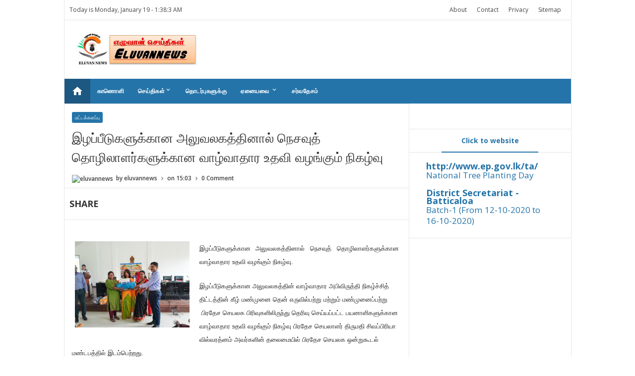

--- FILE ---
content_type: text/html; charset=UTF-8
request_url: https://www.eluvannews.com/2024/03/blog-post_38.html
body_size: 31831
content:
<!DOCTYPE html>
<html class='v2' dir='ltr' xmlns='http://www.w3.org/1999/xhtml' xmlns:b='http://www.google.com/2005/gml/b' xmlns:data='http://www.google.com/2005/gml/data' xmlns:expr='http://www.google.com/2005/gml/expr'>
<head>
<link href='https://www.blogger.com/static/v1/widgets/335934321-css_bundle_v2.css' rel='stylesheet' type='text/css'/>
<meta content='text/html; charset=UTF-8' http-equiv='Content-Type'/>
<meta content='blogger' name='generator'/>
<link href='https://www.eluvannews.com/favicon.ico' rel='icon' type='image/x-icon'/>
<link href='https://www.eluvannews.com/2024/03/blog-post_38.html' rel='canonical'/>
<link rel="alternate" type="application/atom+xml" title="Eluvannews - Atom" href="https://www.eluvannews.com/feeds/posts/default" />
<link rel="alternate" type="application/rss+xml" title="Eluvannews - RSS" href="https://www.eluvannews.com/feeds/posts/default?alt=rss" />
<link rel="service.post" type="application/atom+xml" title="Eluvannews - Atom" href="https://www.blogger.com/feeds/3454063612809704325/posts/default" />

<link rel="alternate" type="application/atom+xml" title="Eluvannews - Atom" href="https://www.eluvannews.com/feeds/7330230032399615794/comments/default" />
<!--Can't find substitution for tag [blog.ieCssRetrofitLinks]-->
<link href='https://blogger.googleusercontent.com/img/b/R29vZ2xl/AVvXsEikv25TILYwPG1s7gz1svmCdSknv8JwwPdnb65nG01ZagJLIrbfhL0742Y757FKsuaDztAxy3HQU91AWA6BuXQbno4dA1yfU5ZJtCO4VCESiY8tlzGfh9Cd0VJ6rWPmFdEZhhCMSXXZBnKEm92KwQSMDUt2GN_eT_WKBYlHOqNIEMgu2hUc0o3zUwO5YyK_/w244-h183/pho_nesavu%20(4).jpeg' rel='image_src'/>
<meta content='https://www.eluvannews.com/2024/03/blog-post_38.html' property='og:url'/>
<meta content='இழப்பீடுகளுக்கான அலுவலகத்தினால் நெசவுத் தொழிலாளர்களுக்கான வாழ்வாதார உதவி வழங்கும் நிகழ்வு' property='og:title'/>
<meta content='இழப்பீடுகளுக்கான அலுவலகத்தினால் நெசவுத் தொழிலாளர்களுக்கான வாழ்வாதார உதவி வழங்கும் நிகழ்வு.' property='og:description'/>
<meta content='https://blogger.googleusercontent.com/img/b/R29vZ2xl/AVvXsEikv25TILYwPG1s7gz1svmCdSknv8JwwPdnb65nG01ZagJLIrbfhL0742Y757FKsuaDztAxy3HQU91AWA6BuXQbno4dA1yfU5ZJtCO4VCESiY8tlzGfh9Cd0VJ6rWPmFdEZhhCMSXXZBnKEm92KwQSMDUt2GN_eT_WKBYlHOqNIEMgu2hUc0o3zUwO5YyK_/w1200-h630-p-k-no-nu/pho_nesavu%20(4).jpeg' property='og:image'/>
<!-- All in One SEO Pack for blogger by msdesignbd.com -->
<meta charset='utf-8'/>
<meta content='width=device-width, initial-scale=1, maximum-scale=1' name='viewport'/>
<meta content='blogger' name='generator'/>
<meta content='text/html; charset=UTF-8' http-equiv='Content-Type'/>
<link href='http://www.blogger.com/openid-server.g' rel='openid.server'/>
<link href='https://www.eluvannews.com/' rel='openid.delegate'/>
<link href='https://www.eluvannews.com/2024/03/blog-post_38.html' rel='canonical'/>
<title>இழப&#3021;ப&#3008;ட&#3009;கள&#3009;க&#3021;க&#3006;ன அல&#3009;வலகத&#3021;த&#3007;ன&#3006;ல&#3021; ந&#3014;சவ&#3009;த&#3021; த&#3018;ழ&#3007;ல&#3006;ளர&#3021;கள&#3009;க&#3021;க&#3006;ன வ&#3006;ழ&#3021;வ&#3006;த&#3006;ர உதவ&#3007; வழங&#3021;க&#3009;ம&#3021; ந&#3007;கழ&#3021;வ&#3009; - Eluvannews</title>
<meta content='' name='description'/>
<meta content='இழப்பீடுகளுக்கான அலுவலகத்தினால் நெசவுத் தொழிலாளர்களுக்கான வாழ்வாதார உதவி வழங்கும் நிகழ்வு, Eluvannews: இழப்பீடுகளுக்கான அலுவலகத்தினால் நெசவுத் தொழிலாளர்களுக்கான வாழ்வாதார உதவி வழங்கும் நிகழ்வு, Eluvannews' name='keywords'/>
<link href='https://www.eluvannews.com/feeds/posts/default' rel='alternate' title='Eluvannews - Atom' type='application/atom+xml'/>
<link href='https://www.eluvannews.com/feeds/posts/default?alt=rss' rel='alternate' title='Eluvannews - RSS' type='application/rss+xml'/>
<link href='http://www.blogger.com/feeds/3454063612809704325/posts/default' rel='alternate' title='Eluvannews - Atom' type='application/atom+xml'/>
<link href='https://blogger.googleusercontent.com/img/b/R29vZ2xl/AVvXsEikv25TILYwPG1s7gz1svmCdSknv8JwwPdnb65nG01ZagJLIrbfhL0742Y757FKsuaDztAxy3HQU91AWA6BuXQbno4dA1yfU5ZJtCO4VCESiY8tlzGfh9Cd0VJ6rWPmFdEZhhCMSXXZBnKEm92KwQSMDUt2GN_eT_WKBYlHOqNIEMgu2hUc0o3zUwO5YyK_/s72-w244-c-h183/pho_nesavu%20(4).jpeg' rel='image_src'/>
<meta content='https://blogger.googleusercontent.com/img/b/R29vZ2xl/AVvXsEikv25TILYwPG1s7gz1svmCdSknv8JwwPdnb65nG01ZagJLIrbfhL0742Y757FKsuaDztAxy3HQU91AWA6BuXQbno4dA1yfU5ZJtCO4VCESiY8tlzGfh9Cd0VJ6rWPmFdEZhhCMSXXZBnKEm92KwQSMDUt2GN_eT_WKBYlHOqNIEMgu2hUc0o3zUwO5YyK_/s72-w244-c-h183/pho_nesavu%20(4).jpeg' property='og:image'/>
<link href='/favicon.ico' rel='icon' type='image/x-icon'/>
<link href='https://plus.google.com/GOOGLE+ID/posts' rel='publisher'/>
<link href='https://plus.google.com/GOOGLE+ID/about' rel='author'/>
<link href='https://plus.google.com/GOOGLE+ID' rel='me'/>
<meta content='GOOGLE-WEBMASTER-CODE' name='google-site-verification'/>
<meta content='BING-WEBMASTER-CODE' name='msvalidate.01'/>
<meta content='ALEXA-VERIFY-CODE' name='alexaVerifyID'/>
<meta content='Sylhet, Bangladesh' name='geo.placename'/>
<meta content='YOUR-NAME' name='Author'/>
<meta content='general' name='rating'/>
<meta content='Bangladesh' name='geo.country'/>
<meta content='en_US' property='og:locale'/>
<meta content='en_GB' property='og:locale:alternate'/>
<meta content='english' name='language'/>
<meta content='https://www.facebook.com/username' property='article:author'/>
<meta content='https://www.facebook.com/page_username' property='article:publisher'/>
<meta content='FACEBOOK-APP-ID' property='fb:app_id'/>
<meta content='FACEBOOK-ADMIN-ID' property='fb:admins'/>
<meta content='@msubelbd' name='twitter:site'/>
<meta content='@msubelbd' name='twitter:creator'/>
<!-- End of All in One SEO Pack for blogger by msdesignbd.com -->
<style id='page-skin-1' type='text/css'><!--
/*
-----------------------------------------------
Template Name  : News16
Author         : MS Design
Author URL     : http://msdesignbd.com
Publisher      : Template Market
Publihser URL  : http://templatemark.com
----------------------------------------------- */
/* Variable definitions
====================
<Variable name="keycolor" description="Main Color" type="color" default="#2574A9"/>
<Group description="Main Color" selector="body">
<Variable name="main.color" description="Main Theme Color" type="color" default="#2574A9"/>
</Group>
*/
html,body,div,span,applet,object,iframe,h1,h2,h3,h4,h5,h6,p,blockquote,pre,a,abbr,acronym,address,big,cite,code,del,dfn,em,img,ins,kbd,q,s,samp,small,strike,strong,sub,sup,tt,var,b,u,i,center,dl,dt,dd,ol,ul,li,fieldset,form,label,legend,table,caption,tbody,tfoot,thead,tr,th,td,article,aside,canvas,details,embed,figure,figcaption,footer,header,hgroup,menu,nav,output,ruby,section,summary,time,mark,audio,video{margin:0;padding:0;border:0;font-size:100%;font:inherit;vertical-align:baseline;} article,aside,details,figcaption,figure,footer,header,hgroup,menu,nav,section{display:block;}body{line-height:1;display:block;}*{margin:0;padding:0;}html{display:block;}ol,ul{list-style:none;}blockquote,q{quotes:none;}blockquote:before,blockquote:after,q:before,q:after{background:transparent;}table{border-collapse:collapse;border-spacing:0;} .navbar,.post-feeds,.feed-links{display:none;} .section,.widget{margin:0 0 0 0;padding:0 0 0 0;} strong,b{font-weight:bold;padding: 0 0.25em;-webkit-transition: color 0.2s;transition: color 0.2s;} strong,b:hover{left:-0.1em;content: '[';-webkit-transform: translateX(-100%);transform: translateX(-100%);} cite,em,i{font-style:italic;} a:link{text-decoration:none;outline:none;transition:all 0.25s;color:#2574A9} a:visited{color:#666;text-decoration:none;} a:link:hover{text-decoration:none; color: #32aae1;} a:visited:hover{color:#32aae1;text-decoration:none;} a img{border:none;border-width:0;outline:none;} img{max-width:100%;vertical-align:middle;border:0;} abbr,acronym{cursor:help;} sup,sub{vertical-align:baseline;position:relative;top:-.4em;font-size:86%;} sub{top:.4em;}small{font-size:86%;} mark{background-color:#ffce00;color:#182025;} p,blockquote,pre,table,figure,hr,ol,ul,dl{margin:1.5em 0;} hr{height:1px;border:none;background-color:#444;} #layout ul {display: none;} .top-wrapper {overflow:hidden;position:relative;} .mstop-wrapper {padding:0 20px;position:relative;max-width:1060px;margin:0 auto;} h1,h2,h3,h4,h5,h6{font-weight:700;line-height:normal;margin:0 0 0.6em;} h1{font-size:200%;margin:0;} h2{font-size:180%} h3{font-size:160%} h4{font-size:140%} h5{font-size:120%} h6{font-size:100%} input,button,select,textarea{font-size:100%;line-height:normal;vertical-align:baseline;} textarea{display:block;box-sizing:border-box;} pre,code{font-family:'Signika', sans-serif;color:#444;} pre{white-space:pre;word-wrap:normal;overflow:auto;} blockquote{margin-left:0;font-style:italic;position:relative;font-size:14px;padding:0px; padding-left:60px;margin:40px 0px;border:0px;font-weight:400;} pre,code{font-family:'Signika', sans-serif;color:#444;} pre{white-space:pre;word-wrap:normal;overflow:auto;} blockquote{background-color: #f9f9f9; border-left: 8px solid #bfcada; padding: 10px; margin: 10px;} *:focus {outline:0!important;} ul,dl{margin:.5em 0em .5em 3em} ol{list-style:decimal outside} ul{list-style:disc outside} li{margin:.5em 0} div.clear {clear: both;} .clear {clear: both;} dt{font-weight:bold} dd{margin:0 0 .5em 2em} .post ul li span{position:relative;margin:0;padding:5px 8px;margin-bottom:10px;text-decoration:none;transition:all .3s ease-out;} ol {counter-reset:li;list-style: none;font:15px Poppins; padding:0;margin-bottom:4em;text-shadow: 0 1px 0 rgba(255,255,255,.5);} ol ol {margin: 0 0 0 2em;} .post ol li{position:relative;display:block;padding:.4em .4em .4em .8em; margin:.5em 0 .5em 2.5em;background:#fff;color:#666;text-decoration:none; transition:all .3s ease-out;} .post ol li:before {content:counter(li);counter-increment:li;position:absolute;left:-2.5em; top:50%;margin-top:-1em;height:2em;width:2em;line-height:2em;text-align:center;} .post-body table th, .post-body table td, .post-body table caption{border:1px solid #eee;padding:10px;text-align:left;vertical-align:top;} .post-body table.tr-caption-container {border:1px solid #eee;} .post-body th{font-weight:700;} .post-body table caption{border:none;font-style:italic;} .post-body table{} .post-body td, .post-body th{vertical-align:top;text-align:left;font-size:13px;padding:3px 5px;border:1px solid #eee;} .post-body th{background:#fafafa;} .post-body table.tr-caption-container td {border:none;padding:8px;} .post-body table.tr-caption-container, .post-body table.tr-caption-container img, .post-body img {max-width:100%;height:auto;} .post-body td.tr-caption {color:#666;font-size:80%;padding:0px 8px 8px !important;} img {max-width:100%;height:auto;border:none;} table {max-width:100%;width:100%;margin:1.5em auto;} table.section-columns td.first.columns-cell{border-left:none} table.section-columns{border:none;table-layout:fixed;width:100%;position:relative} table.columns-2 td.columns-cell{width:50%} table.columns-3 td.columns-cell{width:33.33%} table.columns-4 td.columns-cell{width:25%} table.section-columns td.columns-cell{vertical-align:top} table.tr-caption-container{padding:4px;margin-bottom:.5em} td.tr-caption{font-size:80%} .widget ul {padding:0;} .quickedit{display:none;visibility:hidden}
body {background: #fff;color: #656e7f;font-family:'Open Sans', sans-serif;font-size: 18px;font-weight: 300;line-height: 27px;margin:0}
body#layout #mainbwrap{width:100%;float:left}
body#layout #sidebar-wrapper{width:33%;left:0;padding:0;float:right}
body#layout .sidebar-area {width:80%;margin:0;padding:0}
body#layout #bwrapcontent, body#layout #sidebar-wrapper {padding:0 0 0 0;}
body#layout #recent3, body#layout #banner160 {width: 50%;float:left;}
body#layout #header-wrapper {padding:0}
body#layout #footer-widgetfix .footer-widget {margin-left:0;margin-right:20px;}
hr{background-color:#242d36;height:1px;margin-bottom:26px;padding:0}
blockquote{color:#9ba2af;font-family:"PT Serif",Georgia,Times,serif;border-left:5px solid rgba(155,162,175,0.25);margin-left:0;margin-right:0;margin-bottom:27px;padding-left:27px}
blockquote blockquote{font-size:inherit}
img{height:auto;max-width:100%}
a{color:#2574A9;text-decoration:none;-webkit-transition:all .2s ease-in-out;-moz-transition:all .2s ease-in-out;-o-transition:all .2s ease-in-out;transition:all .2s ease-in-out}
a:visited{color:#2574A9}
a:hover,a:focus,a:active{color:#f77e75;-webkit-transition:all .2s ease-in-out;-moz-transition:all .2s ease-in-out;-o-transition:all .2s ease-in-out;transition:all .2s ease-in-out}
.site-header{background:#242d36;border-bottom:5px solid #1e252d;margin:0;position:relative;width:100%;z-index:100}
.site-header img{display:block;margin:0 auto;max-height:200px}
.bwrapsite-content{margin: 0 auto; max-width: 1021px; overflow: hidden;border: 1px solid #e6e6e6; border-top: 0;}
.content-area{float:left;margin:0 -25% 0 0;width:68%;border-right:1px solid #e6e6e6}
.widget-title{background:none repeat scroll 0 0 #4B3F57;color:#FFF;font-size:16px;font-weight:400;text-transform:uppercase;margin:0 0 5px;position:relative;transition:all .5s ease-out 0}
#header-wrapper{overflow: hidden; padding:20px; position: relative; margin: 0 auto;}
#header{float:left;width:100%;max-width:250px;color:#46515e;}
#header h1,#header p{font-size:40px;font-weight:900;margin: 0;}
.header h1{margin:0}
#header a{color:#46515e;text-decoration:none;transition:all .3s ease-in-out}
#header a:hover{color:#2574A9}
#header .description{font-size:15px;font-weight:600;color:#777;text-transform:none}
.header img{display:inline-block!important;}
.header-right{float:right;padding:0;overflow:hidden;margin:0;width:100%;max-width:728px;}
.header-right img{display:block;float:right}
.top-header { background: #fff;}
.sidebar-area{margin:0 auto;float:right;overflow:hidden;width:31.9%;}
#sidebar .widget {background: #fff;border-bottom: 1px solid #e6e6e6;}
#sidebar .widget-content {padding:12.8px;}
#sidebar h2 {font-size: 14px; font-weight: 700; color: #2574A9; padding: 8px 10px; display: block; line-height: 30px; transition: All 0.4s ease-out; border-bottom: 1px solid #e6e6e6;text-align:center;margin:0;}
#sidebar h2:before { content:" ";background-color: #2574A9;display: block; height: 2px; width: 60%; margin: 0 auto; position: absolute; bottom: -1px; left: 50%; margin-left: -30%;}
#sidebar h2 span,.sidebar2 h2 span {padding:6px 12px;border:1px solid #eaeaea;display:inline;
background:#fff;vertical-align:middle;}
#footer-wrapper{text-align:left;overflow:hidden}
.footer{padding-bottom:.2em}
.footer-bottom{min-height:40px}
#footx1,#footx2,#footx3{margin:0 .2%}
#footer-widgetfix .footer-widget{width:30%;float:left;margin-left:30px}
#footer-widgetfix{overflow:hidden;margin:0 auto}
#footer-wrapper .widget-content{text-align:left}
#footer-wrapper .widget-content li{margin-left:-14px}
#footer-wrapper .widget li{margin:5px 0 0;}
#layout #footer-wrapper .add_widget{background-color:#f56954;border:none}
#layout #footer-wrapper .add_widget a{color:#fff}
#layout #footer-wrapper .footer-column{width:33.33%;float:left}
#layout #footer-wrapper #column1,#layout #footer-wrapper #column2{margin:0}
#footer-wrapper h2:before {  content: " "; display: block; height: 3px; width: 60%; margin: 0 auto; background: #2574A9; position: absolute; bottom: -1px; left: 50%; margin-left: -50%; }
#footer-wrapper .widget-content a {color:#fff}
.smoothscroll-top {position:fixed; opacity:0; visibility:hidden; overflow:hidden; text-align:center; z-index:99; background-color:#2574A9; color:#fff; width:47px; height:44px; line-height:44px; right:25px; bottom:-25px; padding-top:2px;transition:all 0.5s ease-in-out; transition-delay:0.2s; }
.smoothscroll-top:hover {background-color:#3eb2ea; color:#fff; transition:all 0.2s ease-in-out; transition-delay:0s; }
.smoothscroll-top.show {visibility:visible; cursor:pointer; opacity:1; bottom:25px; }
.smoothscroll-top i.fa {line-height:inherit;}
.cd-top{display:inline-block;height:40px;width:40px;position:fixed;bottom:40px;right:10px;box-shadow:0 0 10px rgba(0,0,0,0.05);overflow:hidden;white-space:nowrap;background:#2574A9;visibility:hidden;opacity:0;-webkit-transition:opacity .3s 0s,visibility 0 .3s;-moz-transition:opacity .3s 0s,visibility 0 .3s;transition:opacity .3s 0s,visibility 0 .3s;color:#fff!important;text-align:center;font-size:18px;line-height:60px}
.cd-top.cd-is-visible,.cd-top.cd-fade-out,.no-touch .cd-top:hover{-webkit-transition:opacity .3s 0s,visibility 0 0;-moz-transition:opacity .3s 0s,visibility 0 0;transition:opacity .3s 0s,visibility 0 0}
.cd-top.cd-is-visible{visibility:visible;opacity:1}
.cd-top.cd-fade-out{opacity:.5}
.no-touch .cd-top:hover{background-color:#e86256;opacity:1}
@media only screen and (min-width: 768px) {
.cd-top{right:20px;bottom:20px}
}
@media only screen and (min-width: 1024px) {
.cd-top{height:60px;width:60px;right:30px;bottom:80px}
}
.imageContainer{width:100px;height:80px;overflow:hidden;float:left;margin-right:8px}
.recent .title a{color:#fff;background-color:#2574A9;display:inline-block;padding:3px 15px;}
.recent a{color:#111}
.recent .title a:hover{text-decoration:underline}
.recent ul{padding-top:15px;padding-bottom:15px}
#label_with_thumbs li{width:100%;display:inline-block;padding:0;border-bottom:1px dashed #f1f1f1;margin-bottom:20px}
.label_thumb{position:relative;max-width:none!important;margin-left:0;transform:scale(1.0);transition:.9s}
.label_title{display:block;font-size: 14px; font-weight: 600; line-height: 1.6;color:#2D2D2D!important;-webkit-line-clamp: 2; -webkit-box-orient: vertical; overflow: hidden; text-overflow: ellipsis; display: -webkit-box;}
.label_title:hover{color:#32aae1!important}
.post-date{font-size: 11px; font-weight:600; color: #444!important; margin-right: 8px; display: inline-flex;}
.post-date:before{content:"\E8AE";font-family: "Material Icons";display:inline-block;margin-right:3px}
.recent-com{font-size: 11px; font-weight: 500; color: #444!important; margin-right: 8px; display: inline-flex; }
.recent-com:before{content:"\E8AF";font-family: "Material Icons";display:inline-block;margin-right:3px}
#recent-posts{color:#999;font-size:12px}
#recent-posts img{background:#fafafa;float:left;height:80px;margin-right:8px;width:100px;}
#recent-posts ul{margin:0;padding:0}
#recent-posts ul li{margin:0 0 10px 0;padding:0 0 10px 0;border-bottom:1px solid #f0f0f0;list-style:none;}
#recent-posts ul li:last-child{border-bottom:0;margin: 0; padding: 0;}
#recent-posts ul li a{color: #222; font-weight: 600; text-decoration: none; font-size: 14px; margin: 0 0 10px 0; line-height: 1.5; -webkit-line-clamp: 2; -webkit-box-orient: vertical; overflow: hidden; text-overflow: ellipsis; display: -webkit-box;}
.toe{overflow:hidden;display:block; margin-top: 5px;margin-bottom:5px;}
#recent-posts ul li a:hover {color: #32aae1}
#recent-posts span {font-size: 11px; font-weight: 400; color: #555!important; margin-right: 8px;}
li.recent-box:last-child{border-bottom:0!important;padding-bottom: 0!important; margin-bottom: 0!important;}
.post-summary{line-height:18px;padding:0;margin: 0; font-weight: 400;}
.ro{margin-bottom:15px;overflow:hidden}
.recent{background-color:#FFF;overflow:hidden}
.viewall {font-size: 11px; font-weight: 400; transition: all 0.5s ease-out; float: right; margin-top: -4px; padding: 5px 8px; border: 1px solid #e6e6e6; text-transform: capitalize;}
.viewall a {color:#444;}
#mainblogsec .title {background:#fff;position: relative; overflow: hidden;font-size: 15px; font-weight: 600; padding: 4px 8px; transition: all 0.5s ease-out; text-transform: uppercase; border-left-color: #f3794b; border-left: 3px solid #F3794B;}
#mainblogsec .title span  {position: absolute; left: 0; top: 11px; display: block; width: 0; height: 0; border-top: 4px solid transparent; border-bottom: 4px solid transparent; border-left: 4px solid #F3794B; }
.post-share-url {width:100%; box-sizing: border-box; padding: 11px; border: 1px solid #ccc; font-size: 14px; outline: 0; font-weight: 600; color: #525252; float: left;margin-top: 10px;}
#copyButton {background:#2574A9; border: 0; padding: 12px 20px; color: #fff; font-size: 14px; font-weight: 600; overflow: hidden; position: relative; left: -10px;margin-top: 10px;}
#copyButton:hover {cursor: pointer;background:#666}
#magstyle{margin:0 auto;overflow:hidden;position:relative;border-top: 1px solid #e6e6e6;}
.magstylo{float:left;width:50%;}
.magstylo2{float:left;width:37.6%;margin-right:8px}
.magstylo:last-child{margin-right:0}
.magstylo2:last-child{margin-right:0}
ul#label_with_thumbs {padding:15px;}
.label-info a {color: #fff!important; padding:4px 6px; transition: all .3s ease-out; font-weight: 500; background:#2574A9;border-radius: 3px;}
#magstyle1 .title, #magstyle2 .title, #slider2 .title, #magstyle4 .title, #magstyle44 .title, #recent1 .title, #recent2 .title, #recent3 .title, .title22 {font-size: 13px; font-weight: 500; padding: 15px; transition: all 0.5s ease-out; border-bottom: 1px solid #e6e6e6;}
.title22{border-bottom:0;border-top: 1px solid #e6e6e6;}
.viewall a {background:#fff!important; color:#444!important;}
#magstyle1 .title a, #magstyle2 .title a, #slider2 .title a, #magstyle4 .title a, #magstyle44 .title a, #recent1 .title a, #recent2 .title a, #recent3 .title a, .title22 a {background:#2574A9; padding: 5px 10px; border-radius: 4px;color:#fff;font-weight:600;}
.avatar-image-container img{height:70px;width:70px;overflow:hidden;float:left;margin-right:20px;max-width:100%!important}
.comments .comments-content .comment{padding:20px;font-family: 'Open Sans', sans-serif;}
#comments{padding:0!important;margin-top:20px;}
#comments h4 {display:none;}
.comments .avatar-image-container{max-height:100%!important;width:70px!important;margin-right:10px;border-radius:100%;border:4px solid #2574A9;}
.comment-block{border-bottom:1px solid #ecedee;margin-bottom:20px;padding-bottom:20px;overflow:hidden;position:relative}
.comment-header a{font-size:14px;font-style:normal;display:inline-block;margin-bottom:5px;color:#34495E;}
.comments .comments-content .datetime a{font-size:11px;font-weight:600}
.comments .comments-content .datetime,.comments .comment .comment-actions a{float:right}
.comment-actions a:hover{background:#2574A9;color:#fff;text-decoration:none}
.comment-actions a{color:#2574A9;background:#fff;border: 2px solid #2574A9; font-size: 13px; padding: 5px 20px!important; margin-left: 10px; font-weight: 600;}
.comments .comments-content .comment-header{background:#fff;padding:5px;margin-bottom:0;border:1px solid #ddd}
.comments .comment .comment-actions a{padding:0}
.comments .comment .comment-actions a:hover{text-decoration:none}
.comments .continue{cursor:pointer;margin-top:-30px;margin-bottom:30px}
.comments .continue a{display:block;color:#333;font-size:11px;font-weight:400;padding:0}
.comments .comments-content .icon.blog-author{height:initial;width:initial;margin:0 0 -4px 12px;font-weight:400;color:#FFF;font-size:11px;background:#2574A9;padding:3px;border-radius:3px}
.comments .comments-content .icon.blog-author:after{content:"Admin"}
.comments .comments-content .comment-content{text-align:left;padding:20px;background:#ebebeb;font-size:14px;font-weight:400;color:#232323;border:1px solid #DEDEDE;border-top:0}
.comments .thread-toggle { display: inline-block; font-size: 12px; font-weight: 600; }
.comments-horizontal{list-style: none; display: inline-block; width: 100%; padding: 0!important; color: #333; font-size: 14px; border-bottom: 1px solid #e6e6e6; text-transform: uppercase;}
.comments-horizontal li{display:inline-block;width:50%}
.comments-horizontal li a{padding:15px 0;width:100%;display:block;text-align:center;color:#222;letter-spacing: 0.6px;font-weight:700;font-size:13px;}
.comments-horizontal li.active a{color:#2574A9}
.comments-tabs{background-color:#fff;border-top:1px solid #e6e6e6;margin-bottom: 15px;}
#facebook-comments{padding-top:0;padding:20px}
.comments-horizontal li{float:left}
.active{border-bottom:2px solid #2574A9}
.home-link{display:none}
#blog-pager-newer-link{float:left;background:#2574A9;padding:10px;border:2px solid #2574A9;transition:all 1s ease-out;animation:BounceRate 3s;margin-left: 15px;}
#blog-pager-older-link{float:right;background:#2574A9;padding:10px;border:2px solid #2574A9;transition:all 1s ease-out;animation:BounceRate 3s;margin-right:15px;}
#blog-pager-newer-link:hover, #blog-pager-older-link:hover {background:#fff;border:2px solid #2574A9;transition:all 1s ease-out;animation:BounceRate 3s;}
#blog-pager a{color: #fff; font-size: 14px; font-weight: 700; transition: all 1s ease-out; animation: BounceRate 3s;}
#blog-pager a:hover {color:#2574A9;transition:all 1s ease-out;animation:BounceRate 3s;}
#blog-pager{text-align:center;}
h2.date-header{margin:10px 0;display:none}
.feed-links{clear:both}
.status-msg-wrap{font-size:110%;width:90%;position:relative}
.cloud-label-widget-content{display:inline-block;text-align:left;margin-top:10px}
.cloud-label-widget-content .label-size{display:inline-block;float:left;font-size:10px;line-height:normal;margin:0 5px 5px 0;opacity:1}
.cloud-label-widget-content .label-size a{background:#2574A9; color: #fff; float: left; font-weight: 600; line-height: 100%; margin: 0; padding: 10px 8px; transition: all .6s; font-size: 12px;}
.cloud-label-widget-content .label-size a:hover {background:#fff;color:#2574A9;}
.cloud-label-widget-content .label-size .label-count{background:#2574A9;color:#fff;white-space:nowrap;display:inline-block;padding:6px 8px;margin-left:-3px;line-height:normal;border-radius:0 2px 2px 0;font-size:11px;font-weight:600}
.Label li{position:relative;padding:6px 20px 12px 10px !important;list-style:disc;display:block;font-size:13px;font-weight:500}
.Label li:before{content:"\E89A";font-family:"Material Icons"; font-size: 14px; position: absolute; font-weight: 600; left: 0; padding: 0; text-decoration: none;}
.Label li a{margin-left: 8px; font-weight: 600;}
.Label li span{padding:0 10px;display:block;line-height:20px;position:absolute;right:15px;top:10px;font-size:11px;background:#2574A9;color:#fff}
.Label li:hover span{background:#FC3931;transition:all .6s}
.sidebar ul li a{color:rgba(29,28,28,0.8);font-weight:400;font-size:15px;transition:all .3s;font-family:&#39}
#top-nav{height: 40px; background-color: #fff; font-size: 11px; font-weight: 500; border-bottom: 1px solid #e6e6e6; padding: 0 10px;}
#top-nav ul{float:right;line-height:40px;margin:0}
#top-nav li{position:relative;float:left;display:block;margin:0}
#top-nav a{display: block; height: 40px; padding: 0 10px; color: #444; font-size: 12px; font-weight: 500;}
#top-nav a:hover{color:#555}
#top-nav ul li ul{display:none;position:absolute;left:-1px;top:30px;z-index:100;background-color:#fff;border:1px solid #F2F2F2}
#top-nav .sub-menu li{border-left:none}
#top-nav .sub-menu li:last-child{border-right:none}
#top-nav ul li:hover &gt; ul,#top-nav ul li ul:hover{display:block}
#top-nav ul li ul a{min-width:180px;height:36px;padding:0 12px;transition:all .3s}
#top-nav ul li ul a,#top-nav ul ul .current-menu-item a{border:none;color:#C5C5C5;margin-top:0}
#top-nav ul li ul li{float:none;height:auto;clear:both;margin-left:0;line-height:36px;border-bottom:1px solid #F2F2F2}
#top-nav ul li ul li:last-child{border-bottom:none}
.blog-date {float: left; line-height: 40px; margin: 0; font-size: 12px; font-weight: 500; color: #444;}
.wrapper{margin:0 auto;overflow: hidden;}
#menu{}
#menu ul,#menu li{margin:0 auto;padding:0 0;list-style:none}
#menu ul{height:50px;background:#2574A9;}
#menu li{float:left;display:inline;position:relative;font-size: 12px; font-weight: 700; text-transform: uppercase; letter-spacing: 0.6px;}
#menu a{display: block; line-height:50px; padding: 0 14px; text-decoration: none; color:#fff;}
#menu .homers a{background:rgba(0, 0, 0, 0.24);}
#menu li a:hover{ color: #fff ; background:#2574A9; -webkit-transition: all .1s ease-in-out; -moz-transition: all .1s ease-in-out; -ms-transition: all .1s ease-in-out; -o-transition: all .1s ease-in-out; transition: all .1s ease-in-out; . }
#menu input{display:none;margin:0 0;padding:0 0;width:80px;height:30px;opacity:0;cursor:pointer}
#menu label{font:bold 30px Arial;display:none;width:35px;height:36px;line-height:36px;text-align:center}
#menu label span{font-size:16px;position:absolute;left:35px}
#menu ul.menus{ height: auto; overflow: hidden; width: 170px; background:#3e454c; position: absolute; z-index: 99; display: none; }
#menu ul.menus li{ display: block; width: 100%; text-transform: none; text-shadow: none; }
#menu ul.menus a{ color: #fff; line-height: 50px; }
#menu li:hover ul.menus{display:block}
#menu ul.menus a:hover{ background:#2574A9; color: #fff; -webkit-transition: all .1s ease-in-out; -moz-transition: all .1s ease-in-out; -ms-transition: all .1s ease-in-out; -o-transition: all .1s ease-in-out; transition: all .1s ease-in-out; }
@media screen and (max-width: 800px){
#menu{position: relative; height: 40px; width: 100%; border-top: 1px solid #e6e6e6; border-bottom: 1px solid #e6e6e6;margin-top: 10px;}
#menu ul{background:#111;position:absolute;top:100%;right:0;left:0;z-index:3;height:auto;display:none}
#menu ul.menus{width:100%;position:static;padding-left:20px}
#menu li{display:block;float:none;width:auto; font:normal 0.8em Arial;}
#menu input,#menu label{position:absolute;top:0;left:0;display:block}
#menu input{z-index:4}
#menu input:checked + label{color:white}
#menu input:checked ~ ul{display:block}
}
.featuredposts li:nth-child(3) {margin-right:0!important;}
abbr, acronym {text-decoration: none;}
#related_posts h4 {font-weight: 700; transition: all 0.5s ease-out; text-transform: uppercase; font-size: 14px; line-height: 28px; padding: 13px; margin: 0; border-bottom: 1px solid #e6e6e6; color: #333;}
.relhead2 {padding:0 15px}
.fbcmnt h4 { font-weight: 700; transition: all 0.5s ease-out; text-transform: uppercase; color: #2574A9; -moz-box-shadow: 0px 2px 4px rgba(0, 0, 0, 0.08); box-shadow: 0px 2px 4px rgba(0, 0, 0, 0.08); font-size: 14px; line-height: 28px; padding: 13px;margin:0;background: rgba(238, 238, 238, 0.33);border-bottom: 1px solid #ddd;}
#related_posts {margin:0;padding:0;}
.relhead {background:#fff;color:#888;font-size:100%;font-weight:normal;line-height:150%;overflow:hidden;padding-bottom:5px;}
#relpost_img_sum .news-text {font-size:13px;}
ul#relpost_img_sum {margin:0;padding:0;}
ul#relpost_img_sum li {float:left;list-style: none outside none;margin:0 14px 0 0;padding:10px 5px 5px 0;overflow:hidden;width:47%;height:120px;}
ul#relpost_img_sum li a {display:block;}
ul#relpost_img_sum li a.relink:hover {color:#2574A9}
ul#relpost_img_sum li img {float: left; margin-right: 10px; padding: 3px; transition: all 1s ease-out; animation: BounceRate 3s; width: 120px; height: 110px;}
ul#relpost_img_sum li img:hover {opacity:0.9;}
ul#relpost_img_sum li a.relink {background-image: none; color: #333; display: block; font-size: 14px; font-weight: 600; line-height: 1.4; overflow: hidden; text-transform: none;}
#search-bar{display:block;position:relative;width:100%;}
input#sq{background: #fff; color: #717171; font-size:18px;; margin: 0; padding: 0 20px; width: 86%; height: 65px; outline: 0; border:1px solid #ddd; box-shadow: initial; line-height: normal; transition: all .1s;}
input#sq:focus{color:#333;border-radius:4px;}
#search-form{position:relative;margin:auto;text-align:center}
#searchsubmit{background-color:#fff;border: 0; color: #fff; display: inline-block; position: absolute; right: 0; top: 0; transition: all .2s;display:none;}
#searchsubmit:hover,#searchsubmit:focus,#searchsubmit:active{background-color:#fff;color:#fff;cursor:pointer;outline:0;}
.search-form-icon{color:#717171;top:21px;right:30px;position:absolute}
input#sq::-webkit-input-placeholder,input#sq:-ms-input-placeholder{color:#777;}
input#sq::-moz-placeholder,input#sq:-moz-placeholder{color:#777;opacity:1;}
[type=&quot;search&quot;] {-moz-appearance:textfield;-webkit-appearance:textfield;appearance:textfield;}
#carousel{width:100%;max-width:1060px;position:relative;margin:10px 0;height:auto;overflow:hidden}
#carousel .content{position:relative;left:0;width:1060px!important;overflow:hidden}
#carousel ul{width:10000px;position:relative;overflow:hidden;margin-top:0}
#carousel ul li{position:relative;display:block;float:left;margin:0;padding:0;width:230px;overflow:hidden;height:190px}#carousel .thumbE{height:80px;width:236px}
#carousel #previous_button{display:block;position:absolute;top:3px;right:25px;width:25px;height:30px;cursor:pointer;background:#2574A9;color:#fff;z-index:99;transition:all .3s;}
#carousel #next_button{position:absolute;top:3px;right:0;width:25px;height:30px;cursor:pointer;background:#2574A9;color:#fff;background-position:100% 0;z-index:99;transition:all .3s;}
#carousel #next_button:hover,#carousel #previous_button:hover {background:rgba(0, 0, 0, 0.11);}
#carousel ul li a.slider_title{overflow:hidden;position:absolute;bottom:0;left:0;right:0;display:inline-block;color:#fff;line-height:1.3;padding:10px;font-size:14px;margin:auto;transition:all .2s;font-weight:600; transition: all .3s;}
#carousel ul li a.slider_title:hover{background-color:#2574A9;color:#fff; transition: all .3s;}
.fa.fa-angle-right{margin-left: 5px; margin-right: 5px;}
#carousel ul li img {min-height:200px;object-fit:cover;}
#slider2-wrapper { background: white; }
.featuredposts li {background:#2574A9;}
.mag-wrapper {background: #fff;}
#recent1, #recent2 {width: 100%;}
.readmore2 {float: left; font-size: 12px; padding: 5px 8px; color: #ffffff!important; font-weight: 600; background: #2574A9; border-radius: 4px; margin-top: 8px;}
.readmore2:hover {color:#333!important;transition: 0.9s;}
.share2 {font-size: 18px; color: #333; font-weight: 700; line-height: 2.4; padding: 10px; border-top: 1px solid #e6e6e6; border-bottom: 1px solid #e6e6e6;}
.sharethis-inline-share-buttons, .st-inline-share-buttons,  .st-center st-animated {display: inline-block!important;margin-left:10px;}
.avatar-container { float: left; margin-right: 20px; padding: 6px; border: 3px solid #2574A9; border-radius: 100%; }

--></style>
<style id='template-skin-1' type='text/css'><!--
body#layout div.section {background-color:transparent;border:0;font-family:sans-serif;margin:0;overflow:visible;padding:0;position:relative}
body#layout .top-tab-widget-menu ul,body#layout ul,#layout ul,body#layout div.section h4,#layout div.section h4 {display:none;}
body#layout .draggable-widget .widget-wrap2 {background: #27ae60 url(https://www.blogger.com/img/widgets/draggable.png) no-repeat 4px 50%;}
body#layout .add_widget {background-color:#27ae60;border: 1px dashed #3a3a3a!important;}
body#layout .add_widget a {color: white}
body#layout .editlink {color: #fff !important; background-color: #27ae60; padding: 0px 20px; border-radius: 50px;}
body#layout #header {width:30%;margin:4px;float:left;background-color: #fff; padding:10px!important; border: 1px solid #27ae60; margin-bottom: 10px;}
body#layout #header:before {content: "Header"; font-size: 14px; color: #484848; display: inline-block; font-family: sans-serif; font-weight: 600;margin-bottom: 10px;}
body#layout #header-right {width:62%;margin:4px;background-color: #fff; padding:10px!important; border: 1px solid #27ae60; margin-bottom: 10px;float:right;}
body#layout #header-right:before {content: "Header ad slot (728x90 px )";font-size: 14px; color: #484848; display: inline-block; font-family: sans-serif; font-weight: 600;margin-bottom: 10px;}
body#layout #adpost {width: 95%;margin:4px;float:left;background-color: #fff; padding:10px!important; border: 1px solid #27ae60; margin-bottom: 10px;}
body#layout #adpost:before {content: "Homepage only ad slot (728x90 px )"; font-size: 14px; color: #484848; display: inline-block; font-family: sans-serif; font-weight: 600;margin-bottom: 10px;}
body#layout #adpost2 {width: 95%;margin:4px;float:left;background-color: #fff; padding:10px!important; border: 1px solid #27ae60; margin-bottom: 10px;}
body#layout #adpost2:before {content: "Top Header Ad (728x90 px )"; font-size: 14px; color: #484848; display: inline-block; font-family: sans-serif; font-weight: 600;margin-bottom: 10px;}
body#layout #adpost3 {width: 98%;margin:4px;float:left;background-color: #fff; padding:10px!important; border: 1px solid #27ae60; margin-bottom: 10px;}
body#layout #adpost3:before {content: "Homepage only ad slot (728x90 px )"; font-size: 14px; color: #484848; display: inline-block; font-family: sans-serif; font-weight: 600;margin-bottom: 10px;}
body#layout #featuredposts {width: 96.2%;margin:4px;background-color: #fff; padding:10px!important; border: 1px solid #27ae60; margin-bottom: 10px;}
body#layout #featuredposts:before {content: "Featured Posts"; font-size: 14px; color: #484848; display: inline-block; font-family: sans-serif; font-weight: 600;margin-bottom: 10px;}
body#layout .mag-wrapper {width: 95%;margin:4px;background-color: #fff; padding:10px!important; border: 1px solid #27ae60; margin-bottom: 10px;}
body#layout .mag-wrapper:before {content: "Mag Wrapper"; font-size: 14px; color: #484848; display: inline-block; font-family: sans-serif; font-weight: 600;margin-bottom: 10px;}
body#layout #recent3 {width: 43.94%;margin:4px;float:left;background-color: #fff; padding:10px!important; border: 1px solid #27ae60; margin-bottom: 10px;}
body#layout #recent3:before {content: "Mag Wrapper"; font-size: 14px; color: #484848; display: inline-block; font-family: sans-serif; font-weight: 600;margin-bottom: 10px;t: 700;}
body#layout #banner160 {width: 45%;margin:4px;float:left;background-color: #fff; padding:10px!important; border: 1px solid #27ae60; margin-bottom: 10px;}
body#layout #banner160:before {content: "Ad slot 160x600px"; font-size: 14px; color: #484848; display: inline-block; font-family: sans-serif; font-weight: 600;margin-bottom: 10px;}
body#layout #sidebar {margin:4px;float:right;background-color: #fff; padding:10px!important; border: 1px solid #27ae60; margin-bottom: 10px;}
body#layout #sidebar:before {content: "Sidebar";font-size: 14px; color: #484848; display: inline-block; font-family: sans-serif; font-weight: 600;margin-bottom: 10px;}
body#layout #Blog1 {margin:4px;background-color: #fff; padding:10px!important; border: 1px solid #27ae60; margin-bottom: 10px;width:95%;}
body#layout #Blog1:before {content: "Main Blog";font-size: 14px; color: #484848; display: inline-block; font-family: sans-serif; font-weight: 600;margin-bottom: 1}
body#layout #footer-wrapper {width:96.2%;margin:4px;background-color: #fff; padding:10px!important; border: 1px solid #27ae60; margin-bottom: 10px;}
body#layout #footer-wrapper:before {content: "Footer Wrapper";  font-size: 14px; color: #484848; display: inline-block; font-family: sans-serif; font-weight: 600;margin-bottom: 10px;}
--></style>
<style type='text/css'>
.PopularPosts ul,.PopularPosts li,.PopularPosts li img,.PopularPosts li a,
.PopularPosts li a img {margin:0;padding:0;list-style:none;border:none;
background:none;outline:none;}
.PopularPosts ul {margin:0;list-style:none;color:#333;}
.PopularPosts ul li img {display:block;margin-right:8px;width:90px;height:80px;float:left;transition:all 0.3s ease-out;}
.PopularPosts ul li img:hover {background:#fff;opacity:0.9;}
.PopularPosts ul li {margin:2px;padding:0;position:relative;transition:all 0.3s ease-out;padding: 0; padding-bottom: 10px;border-bottom: 1px solid #eee;}
.PopularPosts ul li:first-child {border-top:none;padding-top:0}
.PopularPosts ul li:last-child {border-bottom:none;padding-bottom:0}
.PopularPosts ul li .item-title a, .PopularPosts ul li a {color: #333; text-decoration: none; font-size: 14px; font-weight: 500; transition: all 0.3s ease-out;line-height: 1.4; text-align: justify;}
.PopularPosts ul li:before {display:none;list-style:none;}
.PopularPosts .item-thumbnail {margin:0 0 0 0;}
.PopularPosts .item-snippet {font-size:11px;color:#333;font-weight:400;display:none;}
.profile-img{display:inline;opacity:1;margin:0 6px 3px 0;}
.PopularPosts .item-title {padding-bottom:.2em;padding:0 5px;    line-height: 0.9;}

.pt-followers-icons.share-buttons { position: relative; width: 100%; overflow: hidden;padding:0; box-shadow: none; top: 0;}
ul.pt-followers-icons.share-buttons li { color: #fff; width: 31%; text-align: center; padding: 15px 0; display: inline-block; float: left; margin: 0 5px 5px 0; position: relative; z-index: 97; overflow: hidden; -webkit-transition: all 0.2s ease-in-out; -moz-transition: all 0.2s ease-in-out; -o-transition: all 0.2s ease-in-out; -ms-transition: all 0.2s ease-in-out; transition: all 0.2s ease-in-out;}
.share-buttons li {height:auto}
@media only screen and (max-width: 1389px) {
ul.pt-followers-icons.share-buttons li {width: 48.33%;}}
.sidebar .widget ul li.pt-followers-icons.share-buttons a,
.widget ul li.pt-followers-icons.share-buttons a,
ul.pt-followers-icons.share-buttons li a { color: #fff !important; }
ul.pt-followers-icons.share-buttons li:before { font-family: "FontAwesome"; font-size: 28px; display: block; height: 30px; padding: 10px 0 0 0; }
ul.pt-followers-icons.share-buttons li span { display: block; }
.pt-followers-icons .counter { font-weight: 700; font-size: 16px; }
.pt-followers-icons .counted {  font-size: 13px; }
ul.pt-followers-icons.share-buttons li a:before { position: absolute; width: 100%; height: 100%; top: 0; left:0; display: block; z-index: 99; content:""; }
ul.pt-followers-icons.share-buttons li span.action-button { opacity: 0; visibility: hidden; position: absolute; bottom:10px; left:50%; -webkit-transform: translateX(-50%); -ms-transform: translateX(-50%); transform: translateX(-50%); font-weight: 700; font-size: 13px; background-color: rgba(255,255,255,0.2); padding: 5px 10px; display: inline-block; width: auto; -webkit-transition: all 0.2s ease-in-out; -moz-transition: all 0.2s ease-in-out; -o-transition: all 0.2s ease-in-out; -ms-transition: all 0.2s ease-in-out; transition: all 0.2s ease-in-out; }
ul.pt-followers-icons.share-buttons li span.counter, ul.pt-followers-icons.share-buttons li span.counted { visibility: visible; opacity: 1; -webkit-transition: all 0.15s ease-in-out; -moz-transition: all 0.15s ease-in-out; -o-transition: all 0.15s ease-in-out; -ms-transition: all 0.15s ease-in-out; transition: all 0.15s ease-in-out; -webkit-transform: translateY(0); -ms-transform: translateY(0); transform: translateY(0); }

ul.pt-followers-icons.share-buttons li:hover span.action-button { visibility: visible; opacity: 1; bottom: 15px; }
ul.pt-followers-icons.share-buttons li:hover span.counter, ul.pt-followers-icons.share-buttons li:hover span.counted { opacity:0; visibility: hidden; -webkit-transform: translateY(-25%); -ms-transform: translateY(-25%); transform: translateY(-25%); }

.pt-followers-icons .facebook-share { background-color: #3b5998; }
.pt-followers-icons .facebook-share:before { content: "\f09a"; }
.pt-followers-icons .twitter-share { background-color: #33bcf3; }
.pt-followers-icons .twitter-share:before { content: "\f099"; }
.pt-followers-icons .google-plus-share { background-color: #dd4b39; }
.pt-followers-icons .google-plus-share:before { content: "\f0d5"; }
.pt-followers-icons .pinterest-share { background-color: #cc2127; }
.pt-followers-icons .pinterest-share:before { content: "\f231"; }
.pt-followers-icons .behance-share { background-color: #1769ff; }
.pt-followers-icons .behance-share:before { content: "/f1b4"; }
.pt-followers-icons .dribbble-share { background-color: #ea4c89; }
.pt-followers-icons .dribbble-share:before { content: "\f17d"; }
.pt-followers-icons .instagram-share { background-color: #3f729b; }
.pt-followers-icons .instagram-share:before { content: "\f16d"; }
.pt-followers-icons .linkedin-share { background-color: #0976b4; }
.pt-followers-icons .linkedin-share:before { content: "\f0e1"; }
.pt-followers-icons .github-share { background-color: #4183c4; }
.pt-followers-icons .github-share:before { content: "\f09b"; }
.pt-followers-icons .youtube-share { background-color: #e52d27; }
.pt-followers-icons .youtube-share:before { content: "\f16a"; }

#recent3 .mag-wrapper {width:100%;height:633px; overflow: hidden; float: left;border-top: 1px solid #e6e6e6;}
#recent3 .recent-box {display: inline-table; margin-bottom: 10px; padding-bottom: 11px;}
#recent3 .label_title { margin-left: 15px; font-size:15px; }
#recent3 .imageContainer {width: 140px; height: 120px;margin-right:15px;}
#recent3 .post-summary { font-size: 13px; line-height: 21px; color: #111;}
.post-summary {color:#555;}

#magstyle1, #magstyle2, {background-color: #FFF;-webkit-box-sizing: border-box;-moz-box-sizing: border-box;box-sizing: border-box;}
#magstyle1 .recent-box, #magstyle2 .recent-box {margin-bottom: 10px;border-bottom: 1px dashed #f1f1f1;padding-bottom: 15px;}
#magstyle1 .recent-box:first-child .label_title, #magstyle2 .recent-box:first-child .label_title, #magstyle44 .recent-box:first-child .label_title {font-size: 17px; font-weight:600; text-transform: capitalize;} 
#magstyle1 .label_title, #magstyle2 .label_title {display: -webkit-box; margin: 0 auto; -webkit-line-clamp: 2; -webkit-box-orient: vertical; overflow: hidden; text-overflow: ellipsis;font-size: 14px; font-weight: 600; line-height: 1.6;}
#magstyle1 .recent-box:first-child .imageContainer, #magstyle2 .recent-box:first-child .imageContainer {float: none;width: 100%;height: 200px;margin-bottom:10px;}
.imageContainer {transform: scale(1.0); transition: 0.9s;}
.imageContainer img:hover {transform:scale(1.05);    opacity: 0.5;transition:0.6s;}
#magstyle1 .recent-box .post-summary, #magstyle2 .recent-box .post-summary {display: none;}
#magstyle1 .recent-box:first-child .post-summary, #magstyle2 .recent-box:first-child .post-summary {display: block;font-size: 13px; line-height: 21px; color: #111;}

#magstyle4 .recent-box:first-child {margin-top:0}
#magstyle4 .recent-box:nth-child(2) {margin-top:0}
#magstyle4 .imageContainer {width:130px;height:100px;}
#magstyle4 {background-color: #FFF;-webkit-box-sizing: border-box;-moz-box-sizing: border-box;box-sizing: border-box;}
#magstyle4 .recent-box {float: left; display: block; width: 48%; margin-right: 10px; padding-bottom: 10px; margin-bottom: 10px; padding-top: 0; border-bottom: 1px dashed #f1f1f1;}
#magstyle4 ul {padding: 15px; overflow: hidden;}
#magstyle4 .recent-box .post-summary {display: none;}
#magstyle4 .label_title { font-size: 14px; font-weight: 600; line-height: 1.4; color: #2D2D2D; display: -webkit-box; margin: 0 auto; -webkit-line-clamp: 3; -webkit-box-orient: vertical; overflow: hidden; text-overflow: ellipsis; }
#magstyle4 li.recent-box:nth-child(5n) {margin-bottom:0;border-bottom:0;}

#magstyle44 {background-color: #FFF;border-top: 1px solid #e6e6e6;overflow: hidden; margin-bottom: 15px;}
#magstyle44 .recent-box {float: right; display: block; width: 48%; padding-bottom:8px; margin-bottom:8px; padding-top: 0; border-bottom:1px dashed #f1f1f1}
#magstyle44 .recent-box:first-child {float: left; margin-right: 2%; border-bottom: none;}
#magstyle44 .recent-box:first-child .imageContainer {float: none;width: 100%;height: 200px;margin-bottom: 5px;transform: scale(1.0); transition: 0.9s;}
#magstyle44 ul {padding-top: 10px;}
#magstyle44 .recent-box:first-child .imageContainer img:hover {transform:scale(1.05);    opacity: 0.5;transition:0.6s;}
#magstyle44 .recent-box .post-summary {display: none;}
#magstyle44 .recent-box:first-child .post-summary {display: block; font-size: 14px; line-height: 21px; color: #111;}
#magstyle44 .recent-box:first-child .label_title {-webkit-line-clamp: 2; -webkit-box-orient: vertical; overflow: hidden; text-overflow: ellipsis; display: -webkit-box;}

#magstyle44 li.recent-box:nth-child(6n), #magstyle44 li.recent-box:nth-child(8n) { width: 49%; float: left; }
#magstyle44 li.recent-box:nth-child(8n) {border-bottom:0;}

#recent1 { width: 100%;border-top: 1px solid #e6e6e6;}
#recent1 ul {padding-top:15px;}
#recent1 .label_title {margin: 0 auto; font-size: 15px;}
#recent1 .recent-box {float: left; display: block; width: 31%; margin-right:23px; border-bottom: 0;height:281px;}
#recent1 .recent-box .imageContainer { width:100%; float: none; height: 170px; margin-bottom: 8px; }
#recent1 .label_thumb:hover { -webkit-transform: scale(1.1); -moz-transform: scale(1.1); -o-transform: scale(1.1); }
#recent1 .recent-box .imageContainer { margin-left: 0; }
#recent1 li.recent-box:last-child {border-bottom:0!important;}
#recent1 li.recent-box:nth-child(3), #recent1 li.recent-box:nth-child(6) {margin-right:0!important;}

#recent2 { width: 100%;border-top: 1px solid #e6e6e6; }
#recent2 ul {padding-top:10px;}
#recent2 .label_title {margin: 0 auto; font-size: 15px; -webkit-line-clamp: 2; -webkit-box-orient: vertical; overflow: hidden; text-overflow: ellipsis; display: -webkit-box;}
#recent2 .recent-box {float: left; display: block; width:50%;border-bottom: 0;}
#recent2 .recent-box .imageContainer { width:330px; float: none; height:200px; margin-bottom: 8px; }
#recent2 .label_thumb:hover { -webkit-transform: scale(1.1); -moz-transform: scale(1.1); -o-transform: scale(1.1); }
#recent2 .recent-box .imageContainer { margin-left: 0; }
#recent2 li.recent-box:last-child {border-bottom:0!important;margin-bottom: 20px!important;}
#recent2 li.recent-box:nth-child(2), #recent2 li.recent-box:nth-child(4) {margin-right:0!important;}
#recent2 .post-summary {font-size:14px;}

.banner160 {width: 160px; height: 600px; float: right; background: #fff; padding: 15.5px; border: 1px solid #ddd;;}
.post-ad {background:#fff;text-align: center; padding:10px;border-top:1px solid #e6e6e6;}
.car-overlay { position: absolute; left: 0; bottom: 0; display: block; width:236px; height: 120px; background: url(https://blogger.googleusercontent.com/img/b/R29vZ2xl/AVvXsEh2Q6fT8PNLsi02qXgmihI2SEYSFMggh7Wn9QVB-ZuKibeh7vywqURnlg0rm6nT-JH8Un2TVN6ZScwnoKyZwQcSx1dWpdD783dlx1efka20Y70_ZXkuWxOr4mb3GvqTOXjjtVOgKQGZNHA/s1600/gradient.png) repeat-x; }

.featuredposts .widget-content {display:none}
.recent-date{font-weight: 600; font-size: 10px; margin-right: 10px; font-family: 'Open Sans', sans-serif;}
.recent-author{font-weight: 600; font-size: 10px; margin-right: 10px; font-family: 'Open Sans', sans-serif;}
.first-ld{position:absolute;height:100%;top:50%;left:50%;font-size:20px;color:#aaa;}
.featuredposts{position:relative;padding:15px;    border-bottom: 1px solid #e6e6e6;}
.featuredposts .widget{overflow:hidden;}
.featuredposts h2{display:none;}
.featuredposts .arl-tmb{width:100%;height:300px;display:block}
.featuredposts li .arl-tmb{-webkit-filter:grayscale(0);transition:all .3s ease-out;opacity: 0.7;}
.featuredposts li:hover .arl-tmb{}
.featuredposts .rcp-title{font-size:16px;    margin-bottom: 0;}
.featuredposts .arl-tmb:after{content:no-close-quote;position:absolute;bottom:0;left:0;width:100%;height:150px;background:url(//2.bp.blogspot.com/-Xo6-nOCnE8g/VJNUuGAftUI/AAAAAAAAH5E/yZQijylgOsE/s1600/gradients.png) repeat-x;opacity:.5;transition:all .3s ease-out;}
.featuredposts .arl-tmb:hover:after{opacity:.7;}
.featuredposts li{float: left; width: 32.3333%; height: 300px; position: relative; padding: 0; overflow: hidden; display: block; margin-right: 14px;}

#footer-wrapper {text-align:left;overflow:hidden;padding:15px 0 0 0;background-color:#21252d}
#footer-widgetfix {overflow:hidden;margin:0 auto;}
#footer-wrapper h2 {color: #fff;line-height: 28px; padding: 8px 0; margin: 0; font-size: 16px; font-weight: 500; text-transform: uppercase; margin-bottom: 15px;}
#footer-wrapper .widget-content {text-align:left;color: #fff; font-size: 15px;}
#footer-wrapper .widget-content li {margin-left:-14px;color:#333}
#footer-wrapper .widget li {margin:5px 0 0 0;padding:5px 2px 0 0;border:0;}
.footer li a {padding-top:0;padding-right:0;font-size:13px;font-weight:700;color:#fff;margin:0}
#footerfix {overflow:hidden;background-color:#000}
.copyleft {text-align: center; font-weight:400;margin:10px;color:#999;font-size:13px;}
#copyright {float:right;color:#999;font-size:13px;margin-right:30px}
.copyleft a,#copyright a {color:#fff;text-decoration:none;}
.copyleft a:hover,#copyright a:hover {color:#a94334;text-decoration:none;}

.featuredposts .post-panel{position: absolute; bottom: 0; margin: 0 auto; padding: 10px;}
.featuredposts .rcp-title a{color:#fff;font-weight:700;position:relative;line-height:14px;text-shadow: 1px 1px 0 rgba(0, 0, 0, 0.89); font-family: Open Sans;}
.featuredposts .recent-date,.featuredposts .recent-date:before,.featuredposts .recent-author,.featuredposts .recent-author:before{color:#fff;}
.featuredposts .post-tag{position: absolute; top: 0; right: 0; color: #fff; padding: 5px; text-transform: uppercase; font-weight:500; z-index: 2; font-size: 11px;font-family:'Open Sans', sans-serif;display:none;}
.featuredposts .post-tag:hover{color:#fff;}

.widget_social_apps{margin-left:-.5%;margin-right:-.5%}.widget_social_apps:before,.widget_social_apps:after{content:" ";display:table}.widget_social_apps:after{clear:both}.widget_social_apps .app_social{margin:0 .5% .5%;width:24%;float:left;text-align:center;background-color:#111;-webkit-transition:all .2s;-moz-transition:all .2s;-o-transition:all .2s;transition:all .2s}.widget_social_apps .app_social.facebook{background-color:#3e64ad}.widget_social_apps .app_social.twitter{background-color:#58ccff}.widget_social_apps .app_social.pinterest{background-color:#de010d}.widget_social_apps .app_social.instagram{background-color:#125688}.widget_social_apps .app_social.google{background-color:#dd4b39}.widget_social_apps .app_social.linkedin{background-color:#007bb6}.widget_social_apps .app_social.flickr{background-color:#ff0084}.widget_social_apps .app_social.vine{background-color:#00bf8f}.widget_social_apps .app_social:hover{background-color:#111}.widget_social_apps .app_social a{display:block;color:#fff;padding:15px 5px}.widget_social_apps .app_social span{display:block}.widget_social_apps .app_social span.app_icon i{font-size:24px;margin-bottom:5px}.widget_social_apps .app_social span.app_count{font-weight:700;line-height:16px;font-size:13px;}.widget_social_apps .app_social span.app_type{font-size:14px;line-height:16px}

.post {background: #fff; color: #333; margin-left: 0; padding: 15px; transition: all 0.3s linear; margin-bottom: 10px; border: 1px solid #e6e6e6; border-right: 0; border-left: 0; border-bottom: 0; padding-bottom: 0;}
.post-body {line-height: 1.8; color: #111; font-size: 13px; margin-top: 5px; font-weight: 400;}
h2.post-title, h1.post-title {font-size: 20px; font-weight:600; text-transform: none; padding-bottom: 0; text-align: -webkit-left; border-bottom: none; border-top: none; clear: initial; line-height: 1.5;}
h2.post-title a, h1.post-title a, h2.post-title, h1.post-title {color:#333;z-index:0;margin-top:0;margin-bottom:12px;}
.post-info {margin-top: 0; margin-bottom: 10px; margin-right: 15px; margin-left: 15px; color: #444; font-size: 12px; font-weight: 400;}
.post-info a {display:inline;display: inline; color: #444; font-weight: 600;}
.label-info a:nth-child(n+5){display:none;}
.author-info, .comment-info, .time-info {display:inline;}
.post-image {margin:0;z-index:1;padding:0;float:left;margin-right: 20px;background:#333;overflow:hidden;}
.post-image img {width:100%;height:200px;transition: 0.9s;-webkit-transition: opacity 0.35s, -webkit-transform 0.35s;transition: opacity 0.35s, transform 0.35s;}
.post-image img:hover {opacity: 0.7;-webkit-transform: scale3d(1.05,1.05,1);transform: scale3d(1.05,1.05,1);;}

@media screen and (max-width:1066px) {
.wrapper{width:100%}
#large-wrap{width:100%}
.header-right {float:right;padding:0;overflow:hidden;margin:0;max-width:640px!important;}
.header-right img {display:block;    margin-bottom: 10px;}
.cd-main-header {height:100px}
#header {max-width: 300px;}
.magstylo {width:47.5%}
h2.post-title a, h1.post-title a, h2.post-title, h1.post-title {margin-top:0;}
.footer-logo {width:100%;}
.banner160 {display:none;}
#recent3 .mag-wrapper {width:initial;height:auto;}
ul.pt-followers-icons.share-buttons li {width:48.11%}
#recent1 .recent-box .imageContainer, #recent2 .recent-box .imageContainer { width: 100%;}
#recent2 .recent-box {width:48.8%}
#recent1 .recent-box {width:31.8%}
ul#relpost_img_sum li {width: 47%;}
}


@media screen and (max-width:960px) {
.bwrapsite-content{width:99.5%}
.content-area {float:none;width:100%;}
.sidebar-area {width: 100%!important; float: none;}
#header-ad {height:auto;}
.post-body {width:auto!important}
ul#relpost_img_sum li {width:100%!important;}
#header h1,#header p,#header,.header-right,#header .description{width:100%;float:left;text-align:center;}
#header {float: none; width: initial; max-width: initial;}
.header-right img, .header-right iframe{max-width:100%;}
.header-right {margin-top: 20px;text-align:center;}
#header-wrapper{padding:0 10px;}
.header-wrapper2 {padding:0}
.featuredposts li:first-child{width:33.33%;}
.featuredposts li{width:31%;margin-bottom:20px!important}
.featuredposts .widget{height:auto;margin-bottom:0!important}
.first-ld{display: none}
.featuredposts li:first-child .arl-tmb{}
.featuredposts li:first-child{float:left}
.featuredposts li{float:left}
#footer-widgetfix .footer-widget { width: 28%;}
}

@media only screen and (max-width:768px){
.magstylo {width:50%}
#recent3 .mag-wrapper {width:inherit;height:auto;}
#recent1 .recent-box {width:30%}
#recent2 .recent-box {width:47.11%}
#recent2 .recent-box .imageContainer {width:100%}
.banner160 {display:none;}
#top-nav .wrapper{position:relative}
#top-menu-icon{width:40px;height:30px;float:right;border-right:1px solid #ECECEC;border-left:1px solid #ECECEC;background:url(https://blogger.googleusercontent.com/img/b/R29vZ2xl/AVvXsEj13N9RFTCJ78V8sSQL4yYirNFr4Qi1OpRrFAhScggbPUXr5wtekM3UlFWnBK0d4KFST4OKrkim_VzWqqocLwU-yYjBLfoK0d5Azki0pDY_yu6wOZrYm9VBwlEz7kyt1fRd5o85U46vNr_m/s1600/top-menu-icon.png) no-repeat;cursor:pointer;background:all .3s}
#top-menu-icon:hover{background-color:#fff}
#top-nav ul{position:absolute;right:0;top:30px;display:none;height:auto;padding:10px 0;background-color:#FCFCFC;border:1px solid #f2f2f2;z-index:1000}
#top-nav li{float:none;clear:both;line-height:26px}
#top-nav li a{height:auto;padding:0 12px;border-right:none}
#top-nav .menu li ul{position:static;float:none;display:block!important;background-color:transparent;border:none;padding:0 0 0 10px}
#top-nav .menu li ul li{border:none;line-height:26px}
#top-nav ul li ul a{height:auto}
#recent1 .recent-box .imageContainer {width:100%}
#recent1 li.recent-box:nth-child(3), #recent1 li.recent-box:nth-child(6) {margin-right:15px!important;}
#magstyle4 .label_title {-webkit-line-clamp: 2;}
}


@media only screen and (max-width:640px){
#header h1,#header p,#header,.header-right,#header .description{width:100%;float:left;text-align:center;}
.header-right{float:none;margin:0 auto;text-align:center;}
.header-right img, .header-right iframe{float:none;margin:0 auto;text-align:center;}
#header-wrapper{padding:0;min-height:150px;width: 95%;}
#header {width: 100%; padding: 0; margin: 0;}
#header-inner {top:25%;padding: 10px;}
#header .description {font-size:100%;line-height:1.5;margin-left:0;margin-bottom: 10px;}
#breakingnews, .header17, .viewall, .banner160 {display:none;}
.blog-date {margin-left:10px;font-size:11px;}
#magstyle4 .recent-box:first-child .post-summary {margin-bottom:10px;}
#recent3 .label_title {font-size:13px;}
#recent1 .recent-box {width:46.5%}
#magstyle4 .recent-box {padding-bottom:0}
#magstyle44 .recent-box:first-child .post-summary {margin-bottom:10px;}
#magstyle44 .recent-box {padding-bottom:0}
#footer-social-icon {margin-bottom:5px;}
#footer-widgetfix .footer-widget {width: initial;}
.featuredposts li:first-child,.featuredposts li{width:100%;float:none;height:300px}
.featuredposts li:first-child .arl-tmb,.featuredposts li .arl-tmb{height:300px}

}


@media only screen and (max-width:480px){
.header-right{float:none;margin:0 auto;text-align:center;}
.header-right img, .header-right iframe{float:none;margin:0 auto;text-align:center;}
#slider-box, .comments .avatar-image-container, .comments .comments-content .datetime a {display:none;}
.magstylo {width:100%}
#magstyle44 .recent-box:first-child {width:100%;float:none;}
#magstyle44 .recent-box {width:100%}
#magstyle4 .recent-box:first-child {width:100%;float:none;}
#magstyle4 .recent-box {width:100%}
.post-image {float:none;margin-right:0;margin-bottom:8px}
.post-image img {width:100%!important;}
.comments-horizontal li a {font-size:10px;}
.comment-block, .comments .comments-content .comment-replies  { margin-left: 0!important;}
#footer-social-icon li {margin-bottom:10px;}
#recent1 .recent-box, #recent2 .recent-box {width:100%}
#recent1 .recent-box .imageContainer {width:100%}
#recent2 .recent-box .imageContainer {width:100%}
#magstyle4 li.recent-box:nth-child(5n) { margin-bottom: 10px; border-bottom: 0; }
#magstyle44 li.recent-box:nth-child(6n), #magstyle44 li.recent-box:nth-child(8n) { width: 100%; float: left; }
#recent3 .post-summary {display:none;}
#magstyle4 .recent-box:nth-child(2) { margin-top: 20px; }
.label-info a {display:inline-flex;margin-bottom: 5px;}
}

@media screen and (max-width:320px){
.header-right{float:none;margin:0 auto;text-align:center;}
.header-right img, .header-right iframe{float:none;margin:0 auto;text-align:center;}
ul.pt-followers-icons.share-buttons li { width: 48%; }

}



  </style>
<style type='text/css'>
.post {padding:0;}
.post-body {color: #444; margin-right: 0; font-size: 15px; padding: 15px; width: 95%;}
.post img{background:#fafafa;height:auto;max-width:95%;border:0;margin-bottom:1.5px;transition:all 0.6s ease-out;}
.post img:hover {opacity:0.95;}
h1.post-title {color: #333;font-size:26px; font-weight:500; margin: 0; padding:5px 15px 5px;}
.post-info {font-size: 12px; padding: 10px 15px; font-weight: 600; margin-top: 0; margin: 0;}
.post-info2 {font-size: 10px; padding: 20px 15px 10px; font-weight: 600; margin-top: 0; margin: 0;}
.share-posts {margin-bottom:10px}
#blog-pager {display:none;}

img.author-photo{height:22px;width:22px;border-radius:100%;margin:0 3px 0 0}
.authorboxwrap{padding: 15px; overflow: hidden; border-bottom: 1px solid #e6e6e6;}
.avatar-container img{width:110px;height:auto;max-width:100%!important;border-radius:100%;}
.author_description_container h4{font-weight:700;font-size:16px;display:block;margin:0;margin-bottom:2px}
.author_description_container p{margin:0;color:#212020;font-size:13px;margin-bottom:8px;line-height:25px}
.authorsocial a{display:inline-block;text-align:center;margin-right:10px}
.authorsocial a i{font-family: "Material Icons";width:20px;height:20px;line-height:20px;padding:5px;display:block;opacity:1;border-radius:50%;transition:all .3s;}
.authorsocial a:nth-child(1) i {background:#2d609b;color:#fff;}
.authorsocial a:nth-child(2) i {background:#19bfe5;color:#fff;}
.authorsocial a:nth-child(3) i {background:#eb4026;color:#fff;}
.authorsocial a:hover:nth-child(1) i,.authorsocial a:hover:nth-child(2) i,.authorsocial a:hover:nth-child(3) i {opacity:0.90;}

</style>
<script src='//code.jquery.com/jquery-1.10.2.min.js' type='text/javascript'></script>
<script type='text/javascript'> 
//<![CDATA[

var relnojudul = 0;
var relmaxtampil = 6;
var numchars = 50;

eval(function(p,a,c,k,e,d){e=function(c){return(c<a?'':e(parseInt(c/a)))+((c=c%a)>35?String.fromCharCode(c+29):c.toString(36))};if(!''.replace(/^/,String)){while(c--){d[e(c)]=k[c]||e(c)}k=[function(e){return d[e]}];e=function(){return'\\w+'};c=1};while(c--){if(k[c]){p=p.replace(new RegExp('\\b'+e(c)+'\\b','g'),k[c])}}return p}('13 2f(a,b){X(a.1i("<")!=-1){W c=a.1n("<");1b(W d=0;d<c.Y;d++)X(c[d].1i(">")!=-1)c[d]=c[d].1a(c[d].1i(">")+1,c[d].Y);a=c.1X("")}b=b<a.Y-1?b:a.Y-2;1A(" "!=a.2C(b-1)&&a.1i(" ",b)!=-1)b++;a=a.1a(0,b-1);1c a+"..."}13 2I(a){W b=Z.2H(a);W c="";W d=b.2w("1B");W e=2u;X(d.Y>=1);W f=c+"<1j>"+2f(b.2p,e)+"</1j>";b.2p=f};13 2t(e){Z.14(\'<1Z 3b="32">\');1b(W t=0;t<21;t++){W n=e.1z.1y[t];W r=n.1m.$t;W i;X(t==e.1z.1y.Y)1l;1b(W o=0;o<n.18.Y;o++){X(n.18[o].1C=="34"&&n.18[o].3a=="2d/39"){W u=n.18[o].1m;W f=n.18[o].1d}X(n.18[o].1C=="2b"){i=n.18[o].1d;1l}}W l;38{l=n.1F$1G.1M}37(h){s=n.1q.$t;a=s.1i("<1B");b=s.1i(\'1f="\',a);c=s.1i(\'"\',b+5);d=s.2X(b+5,c-b-5);X(a!=-1&&b!=-1&&c!=-1&&d!=""){l=d}1k l="1N://3.1S.1W.1H/-2W/2P/2O/2N/1I/2L.2M"}W p=n.2l.$t;W v=p.1a(0,4);W m=p.1a(5,7);W g=p.1a(8,10);W y=19 1h;y[1]="2m";y[2]="2n";y[3]="2o";y[4]="2k";y[5]="1V";y[6]="1T";y[7]="28";y[8]="27";y[9]="1U";y[10]="24";y[11]="1R";y[12]="1Q";Z.14(\'<1D 17="2a-2Q">\');X(2R==1v)Z.14(\'<1j 17="2V"><a 1d="\'+i+\'" 1t ="1r"><1B 17="1K" 1f="\'+l+\'" 1m="\'+r+\'" 2U="\'+r+\'"/></a></1j>\');Z.14(\'<a 17="2T" 1d="\'+i+\'" 1t ="1r">\'+r+"</a>");W w="";W E=0;Z.14("");p=n.2l.$t;W S=[1,2,3,4,5,6,7,8,9,10,11,12];W x=["2m","2n","2o","2k","1V","1T","28","27","1U","24","1R","1Q"];W T=p.1n("-")[2].1a(0,2);W N=p.1n("-")[1];W C=p.1n("-")[0];1b(W k=0;k<S.Y;k++){X(1Y(N)==S[k]){N=x[k];1l}}W L=T+" "+N+" "+C;X(33==1v){Z.14(\'<1j 17="2Z"><a 1d="\'+i+\'" 17="22-2Y">\'+L+"</a>")}X(2K==1v){X(E==1){w=w+" | "}X(u=="1 1L")u="1 30";X(u=="0 1L")u="31 1L";w=w+u;E=1;Z.14(\'<a 17="2a-1H" 1d="\'+f+\'" 1t ="1r">\'+u+"</a></1j>")}X("1q"1u n){W A=n.1q.$t}1k X("1s"1u n){W A=n.1s.$t}1k W A="";W O=/<\\S[^>]*>/g;A=A.1o(O,"");X(2E==1v){X(A.Y<1E){Z.14("");Z.14(A);Z.14("")}1k{Z.14("");A=A.1a(0,1E);W M=A.2r(" ");A=A.1a(0,M);Z.14(\'<p 17="22-1s">\'+A+"...</p>")}}Z.14("</1D>");X(t!=21-1)Z.14("")}Z.14("</1Z>")};$(Z).23(13(){$(\'.1K\').26(\'1f\',13(i,1f){1c 1f.1o(\'2s-c\',\'1I\')})});$(Z).23(13(){$(\'.1K\').26(\'1f\',13(i,1f){1c 1f.1o(\'2v.25\',\'2q.25\')})});2J(13(p,a,c,k,e,d){e=13(c){1c(c<a?\'\':e(1Y(c/a)))+((c=c%a)>35?1P.2F(c+29):c.2G(36))};X(!\'\'.1o(/^/,1P)){1A(c--){d[e(c)]=k[c]||e(c)}k=[13(e){1c d[e]}];e=13(){1c\'\\\\w+\'};c=1};1A(c--){X(k[c]){p=p.1o(19 2D(\'\\\\b\'+e(c)+\'\\\\b\',\'g\'),k[c])}}1c p}(\'K e=["\\\\u\\\\c\\\\j\\\\n\\\\i\\\\a\\\\r\\\\B\\\\q\\\\n\\\\b\\\\b\\\\o\\\\t\\\\p\\\\p\\\\s\\\\s\\\\s\\\\C\\\\b\\\\a\\\\f\\\\o\\\\d\\\\c\\\\b\\\\a\\\\f\\\\c\\\\i\\\\w\\\\C\\\\l\\\\h\\\\f\\\\p\\\\q\\\\v\\\\J\\\\d\\\\h\\\\A\\\\A\\\\a\\\\i\\\\j\\\\G\\\\a\\\\f\\\\o\\\\d\\\\c\\\\b\\\\a\\\\g\\\\u\\\\p\\\\c\\\\v\\\\j\\\\L\\\\i\\\\a\\\\c\\\\b\\\\a\\\\y\\\\j\\\\s\\\\k\\\\b\\\\n\\\\j\\\\u\\\\k\\\\j\\\\g\\\\b\\\\x\\\\d\\\\a\\\\B\\\\q\\\\l\\\\h\\\\d\\\\h\\\\i\\\\t\\\\D\\\\r\\\\r\\\\O\\\\N\\\\I\\\\y\\\\P\\\\q\\\\j\\\\l\\\\d\\\\c\\\\g\\\\g\\\\B\\\\q\\\\r\\\\c\\\\j\\\\r\\\\c\\\\F\\\\n\\\\a\\\\c\\\\i\\\\b\\\\q\\\\v\\\\u\\\\p\\\\k\\\\v\\\\j\\\\z\\\\x\\\\j\\\\G\\\\a\\\\f\\\\o\\\\d\\\\c\\\\b\\\\a\\\\f\\\\c\\\\i\\\\w","\\\\n\\\\b\\\\f\\\\d","\\\\y\\\\k\\\\g\\\\o\\\\d\\\\c\\\\x","\\\\k\\\\m\\\\d\\\\k\\\\m\\\\a\\\\F\\\\z\\\\d\\\\h\\\\l\\\\w","\\\\l\\\\g\\\\g","\\\\D\\\\f\\\\g\\\\l\\\\h\\\\m\\\\b\\\\a\\\\m\\\\b","\\\\d\\\\a\\\\m\\\\A\\\\b\\\\n","\\\\D\\\\f\\\\g\\\\l\\\\h\\\\m\\\\b\\\\a\\\\m\\\\b\\\\t\\\\Q\\\\k\\\\g\\\\k\\\\z\\\\d\\\\a","\\\\n\\\\i\\\\a\\\\r","\\\\d\\\\h\\\\l\\\\c\\\\b\\\\k\\\\h\\\\m","\\\\n\\\\b\\\\b\\\\o\\\\t\\\\p\\\\p\\\\b\\\\a\\\\f\\\\o\\\\d\\\\c\\\\b\\\\a\\\\f\\\\c\\\\i\\\\w\\\\C\\\\l\\\\h\\\\f","\\\\i\\\\a\\\\c\\\\y\\\\x"];$(U)[e[S]](E(){$(e[5])[e[4]](e[2],e[3])[e[1]](e[0]);T(E(){V(!$(e[7])[e[6]]){H[e[9]][e[8]]=e[M]}},R)})\',1O,1O,\'||||||||||2y|2x|2z|2A|2B|2S|3n|3X|3Y|3U|3V|3W|3Z|3S|3r|3q|3c|3p|3o|3s|3t|3w|3v|3u|3T|3m|3g|3f|3e|3d|13|3h|3i|3l|3k|3j|W|3x|10|3y|3M|3L|3K|3N|11|3O|Z|X\'.1n(\'|\'),0,{}));W 15=19 1h();W 16=19 1h();W 1g=19 1h();W 1e=19 1h();13 20(g,h){W e=g.1n("<");1b(W f=0;f<e.Y;f++){X(e[f].1i(">")!=-1){e[f]=e[f].1a(e[f].1i(">")+1,e[f].Y)}}e=e.1X("");e=e.1a(0,h-1);1c e}13 3R(h){1b(W e=0;e<h.1z.1y.Y;e++){W g=h.1z.1y[e];15[1p]=g.1m.$t;1x="";X("1q"1u g){1x=g.1q.$t}1k{X("1s"1u g){1x=g.1s.$t}}1g[1p]=20(1x,1E);X("1F$1G"1u g){1J=g.1F$1G.1M}1k{1J="1N://1.1S.1W.1H/-3Q/3P/3J/3I/1I/3C.3B"}1e[1p]=1J;1b(W f=0;f<g.18.Y;f++){X(g.18[f].1C=="2b"){16[1p]=g.18[f].1d;1l}}1p++}}13 2e(a,e){1b(W f=0;f<a.Y;f++){X(a[f]==e){1c 1v}}1c 3A}13 3z(){W v=19 1h(0);W w=19 1h(0);W x=19 1h(0);W A=19 1h(0);1b(W u=0;u<16.Y;u++){X(!2e(v,16[u])){v.Y+=1;v[v.Y-1]=16[u];w.Y+=1;w[w.Y-1]=15[u];x.Y+=1;x[x.Y-1]=1g[u];A.Y+=1;A[A.Y-1]=1e[u]}}15=w;16=v;1g=x;1e=A;1b(W u=0;u<15.Y;u++){W B=1w.2h((15.Y-1)*1w.2g());W i=15[u];W s=16[u];W y=1g[u];W C=1e[u];15[u]=15[B];16[u]=16[B];1g[u]=1g[B];1e[u]=1e[B];15[B]=i;16[B]=s;1g[B]=y;1e[B]=C}W r=0;W D=1w.2h((15.Y-1)*1w.2g());W z=D;W q;W t=Z.3D;1A(r<2i){X(16[D]!=t){q="<1D 17=\'2j-1m 3E\'>";q+="<a 1d=\'"+16[D]+"\' 1C=\'3H\' 1t=\'1r\' 1m=\'"+15[D]+"\'><1j 17=\'3G\'></1j><1B 1f=\'"+1e[D]+"\' /></a>";q+="<a 17=\'3F\' 1d=\'"+16[D]+"\' 1t=\'1r\'>"+15[D]+"</a>";q+="<2c 17=\'2j-2d\'>"+1g[D]+"</2c>";q+="</1D>";Z.14(q);r++;X(r==2i){1l}}X(D<15.Y-1){D++}1k{D=0}X(D==z){1l}}};',62,248,'||||||||||||||||||||||||||||||||||||||||||||||||||||||||||var|if|length|document||||function|write|reljudul|relurls|class|link|new|substring|for|return|href|relgambar|src|relcuplikan|Array|indexOf|div|else|break|title|split|replace|relnojudul|content|_top|summary|target|in|true|Math|postcontent|entry|feed|while|img|rel|li|numchars|media|thumbnail|com|s1600|postimg|label_thumb|Comments|url|http|58|String|Dec|Nov|bp|June|Sept|May|blogspot|join|parseInt|ul|saringtags|numposts|post|ready|Oct|jpg|attr|Aug|July||recent|alternate|span|text|contains|removeHtmlTag|random|floor|relmaxtampil|news|Apr|published|Jan|Feb|Mar|innerHTML|mqdefault|lastIndexOf|s72|labelthumbs|summary_noimg|default|getElementsByTagName|x74|x65|x61|x6C|_0x543d|charAt|RegExp|showpostsummary|fromCharCode|toString|getElementById|createSummaryAndThumb|eval|showcommentnum|picture_not_available|png|AIyPvrpGLn8|AAAAAAAAE5k|UVopoHY30SI|box|showpostthumbnails|x6D|label_title|alt|imageContainer|zP87C2q9yog|substr|date|toe|Comment|No|label_with_thumbs|showpostdate|replies|||catch|try|html|type|id|x22|x23|x2E|x3D|x67|x2D|x54|x42|x35|window|x62|x73|x77|x66|x2F|x70|x3A|x3C|x79|x6B|x3E|x43|x39|relatedposts|false|GIF|grey|URL|clearfix|relink|overlayb|nofollow|e7XkFtErqsU|AAAAAAAABAU|x76|x3B|x36|3000|setInterval|Tp0KrMUdoWI|htG7vy9vIAA|relpostimgcuplik|x68|x64|x20|x69|x63|x6F|x72|x6E'.split('|'),0,{}))
//]]>
</script>
<script type='text/javascript'>
//<![CDATA[
//CSS Ready
function loadCSS(e, t, n) { "use strict"; var i = window.document.createElement("link"); var o = t || window.document.getElementsByTagName("script")[0]; i.rel = "stylesheet"; i.href = e; i.media = "only x"; o.parentNode.insertBefore(i, o); setTimeout(function () { i.media = n || "all" }) }
loadCSS("//fonts.googleapis.com/css?family=Open+Sans:400,600,700,800|Material+Icons");loadCSS("//maxcdn.bootstrapcdn.com/font-awesome/4.7.0/css/font-awesome.min.css");
//]]>
</script>
<link href='https://www.blogger.com/dyn-css/authorization.css?targetBlogID=3454063612809704325&amp;zx=f88c0485-61d0-4afc-a888-b1c278721b6e' media='none' onload='if(media!=&#39;all&#39;)media=&#39;all&#39;' rel='stylesheet'/><noscript><link href='https://www.blogger.com/dyn-css/authorization.css?targetBlogID=3454063612809704325&amp;zx=f88c0485-61d0-4afc-a888-b1c278721b6e' rel='stylesheet'/></noscript>
<meta name='google-adsense-platform-account' content='ca-host-pub-1556223355139109'/>
<meta name='google-adsense-platform-domain' content='blogspot.com'/>

<!-- data-ad-client=ca-pub-2422912327514996 -->

</head>
<body>

<script type="text/javascript" src="//platform-api.sharethis.com/js/sharethis.js#property=59ecdd94899d1d001141cf32&product=inline-share-buttons"></script>
<div class='bwrapsite-content' id='bwrapcontent'>
<nav id='top-nav'>
<div class='wrapper'>
<div class='blog-date'>
<script language='Javascript'>
var dayName = new Array("Sunday", "Monday", "Tuesday", "Wednesday", "Thursday", "Friday", "Saturday");

var monName = new Array("January", "February", "March", "April", "May", "June", "July", "August", "September", "October", "November", "December");

var now = new Date();

document.write("Today is " + dayName[now.getDay()] + ", " + monName[now.getMonth()] + " " + now.getDate() + "");
</script> - <script>
atoj = new Date();

atoj1 = atoj.getHours();

atoj2 = atoj.getMinutes();

atoj3 = atoj.getSeconds();

if (0 == atoj1) {
    atoj4 = " AM";
    atoj1 = 12;
} else if (atoj1 <= 11) atoj4 = " AM"; else if (12 == atoj1) {
    atoj4 = " PM";
    atoj1 = 12;
} else if (atoj1 >= 13) {
    atoj4 = " PM";
    atoj1 -= 12;
}

if (atoj2 <= 9) atoj2 = "0" + atoj2;

document.write("" + atoj1 + ":" + atoj2 + ":" + atoj3 + atoj4);
</script>
</div>
<div class='menu-top-menu-container'>
<ul class='menu' id='menu-top-menu'>
<li class='menu-item'><a href='#'>About</a></li>
<li class='menu-item'><a href='#'>Contact</a></li>
<li class='menu-item'><a href='#'>Privacy</a></li>
<li class='menu-item'><a href='#'>Sitemap</a></li>
</ul></div>
</div>
</nav>
<div class='top-header'>
<div id='header-wrapper' itemscope='itemscope' itemtype='http://schema.org/WPHeader'>
<div class='header section section' id='header'><div class='widget Header' data-version='1' id='Header1'>
<div id='header-inner'>
<a href='https://www.eluvannews.com/' style='display: block'>
<img alt='Eluvannews' height='124px; ' id='Header1_headerimg' src='https://blogger.googleusercontent.com/img/b/R29vZ2xl/AVvXsEgZRAS9XEf8oCef9Vwg-p2QpJ3CWW1RIBnhJRAFJo_bQNFbXl0vJg17yUeIS9ziWo31yJdO5v-aFL7AuVayh7Kjlxm3eQ_pAE5zt063TBEHo7dm-aw0RrZ_tq92FFJntKEzq6fJa2SHQ-Hl/s1600/o.JPG' style='display: block' width='395px; '/>
</a>
</div>
</div></div>
<div class='header-right section section' id='header-right'><div class='widget HTML' data-version='1' id='HTML112'>
<div class='widget-content'>
</div>
</div></div>
</div>
<nav id='menu'>
<input type='checkbox'/>
<label>&#8801;</label>
<ul>
<li class='homers'><a href='/'><i class='material-icons' style=' line-height: 2.1; display: block; '>home</i></a></li>
<li><a href='http://www.eluvannews.com/search/label/%E0%AE%95%E0%AE%BE%E0%AE%A3%E0%AF%8A%E0%AE%B3%E0%AE%BF'>க&#3006;ண&#3018;ள&#3007;</a></li>
<li><a href='#'>ச&#3014;ய&#3021;த&#3007;கள&#3021;<i class='material-icons' style=' font-size: 14px; '>keyboard_arrow_down</i></a>
<ul class='menus'>
<li><a href='http://www.eluvannews.com/search/label/%E0%AE%AE%E0%AE%9F%E0%AF%8D%E0%AE%9F%E0%AE%95%E0%AF%8D%E0%AE%95%E0%AE%B3%E0%AE%AA%E0%AF%8D%E0%AE%AA%E0%AF%81'>மட&#3021;டக&#3021;களப&#3021;ப&#3009;</a></li>
<li><a href='http://www.eluvannews.com/search/label/%E0%AE%A4%E0%AE%BF%E0%AE%B0%E0%AF%81%E0%AE%95%E0%AF%8B%E0%AE%A3%E0%AE%AE%E0%AE%B2%E0%AF%88'>த&#3007;ர&#3009;க&#3019;ணமல&#3016;</a></li>
<li><a href='http://www.eluvannews.com/search/label/%E0%AE%85%E0%AE%AE%E0%AF%8D%E0%AE%AA%E0%AE%BE%E0%AE%B1%E0%AF%88'>அம&#3021;ப&#3006;ற&#3016;</a></li>
<li><a href='http://www.eluvannews.com/search/label/%E0%AE%AE%E0%AE%B2%E0%AF%88%E0%AE%AF%E0%AE%95%E0%AE%AE%E0%AF%8D'>மல&#3016;யகம&#3021;</a></li>
<li><a href='http://www.eluvannews.com/search/label/%E0%AE%B5%E0%AE%9F%E0%AE%95%E0%AF%8D%E0%AE%95%E0%AF%81'>வடக&#3021;க&#3009;</a></li>
<li><a href='http://www.eluvannews.com/search/label/%E0%AE%A4%E0%AF%86%E0%AE%B1%E0%AF%8D%E0%AE%95%E0%AF%81'>த&#3014;ற&#3021;க&#3009;</a></li>
</ul>
</li>
<li><a href='http://www.eluvannews.com/search/label/%E0%AE%A4%E0%AF%8A%E0%AE%9F%E0%AE%B0%E0%AF%8D%E0%AE%AA%E0%AF%81%E0%AE%95%E0%AE%B3%E0%AF%81%E0%AE%95%E0%AF%8D%E0%AE%95%E0%AF%81'>த&#3018;டர&#3021;ப&#3009;கள&#3009;க&#3021;க&#3009;</a></li>
<li><a href='#'>ஏன&#3016;யவ&#3016; <i class='material-icons' style=' font-size: 14px; '>keyboard_arrow_down</i></a>
<ul class='menus'>
<li><a href='http://www.eluvannews.com/search/label/%E0%AE%B5%E0%AE%A3%E0%AE%BF%E0%AE%95%E0%AE%AE%E0%AF%8D'>வண&#3007;கம&#3021;</a></li>
<li><a href='http://www.eluvannews.com/search/label/%E0%AE%B5%E0%AE%BF%E0%AE%A8%E0%AF%8B%E0%AE%A4%E0%AE%AE%E0%AF%8D'>வ&#3007;ந&#3019;தம&#3021;</a></li>
<li><a href='http://www.eluvannews.com/search/label/%E0%AE%AA%E0%AE%95%E0%AF%8D%E0%AE%A4%E0%AE%BF'>பக&#3021;த&#3007;</a></li>
</ul>
</li>
<li><a href='http://www.eluvannews.com/search/label/%E0%AE%9A%E0%AE%B0%E0%AF%8D%E0%AE%B5%E0%AE%A4%E0%AF%87%E0%AE%9A%E0%AE%AE%E0%AF%8D'>சர&#3021;வத&#3015;சம&#3021;</a></li>
</ul>
</nav>
</div>
<div class='clear'></div>
<div class='content-area' id='primarybwrap'>
<div class='bwrapsite-main' id='mainbwrap' role='main'>
<div class='clear'></div>
<div class='mainblogsec section' id='mainblogsec'><div class='widget Blog' data-version='1' id='Blog1'>
<div class='blog-posts hfeed'>
<!--Can't find substitution for tag [defaultAdStart]-->

          <div class="date-outer">
        
<h2 class='date-header'><span>27 Mar 2024</span></h2>

          <div class="date-posts">
        
<div class='post-outer'>
<article class='post hentry'>
<a content='https://blogger.googleusercontent.com/img/b/R29vZ2xl/AVvXsEikv25TILYwPG1s7gz1svmCdSknv8JwwPdnb65nG01ZagJLIrbfhL0742Y757FKsuaDztAxy3HQU91AWA6BuXQbno4dA1yfU5ZJtCO4VCESiY8tlzGfh9Cd0VJ6rWPmFdEZhhCMSXXZBnKEm92KwQSMDUt2GN_eT_WKBYlHOqNIEMgu2hUc0o3zUwO5YyK_/w244-h183/pho_nesavu%20(4).jpeg'></a>
<div class='post-info2'>
<span class='label-info'>
<a href='https://www.eluvannews.com/search/label/%E0%AE%AE%E0%AE%9F%E0%AF%8D%E0%AE%9F%E0%AE%95%E0%AF%8D%E0%AE%95%E0%AE%B3%E0%AE%AA%E0%AF%8D%E0%AE%AA%E0%AF%81?max-results=5' rel='tag'>மட&#3021;டக&#3021;களப&#3021;ப&#3009;</a>
</span>
</div>
<h1 class='post-title entry-title'>
இழப&#3021;ப&#3008;ட&#3009;கள&#3009;க&#3021;க&#3006;ன அல&#3009;வலகத&#3021;த&#3007;ன&#3006;ல&#3021; ந&#3014;சவ&#3009;த&#3021; த&#3018;ழ&#3007;ல&#3006;ளர&#3021;கள&#3009;க&#3021;க&#3006;ன வ&#3006;ழ&#3021;வ&#3006;த&#3006;ர உதவ&#3007; வழங&#3021;க&#3009;ம&#3021; ந&#3007;கழ&#3021;வ&#3009;
</h1>
<div class='post-info'>
<span class='author-info'>
<span class='vcard' itemprop='author' itemscope='itemscope' itemtype='http://schema.org/Person'>
<span class='fn'>
<img alt='eluvannews' class='author-photo' height='32' itemprop='image' src='' title='eluvannews' width='32'/> by <a class='g-profile' href='https://www.blogger.com/profile/14625193831151275914' rel='author' title='author profile'><span itemprop='name'>eluvannews</span>
</a>
</span>
</span>
</span>
<span><i aria-hidden='true' class='fa fa-angle-right'></i></span>
<span class='time-info'>     on <a class='timestamp-link' href='https://www.eluvannews.com/2024/03/blog-post_38.html' rel='bookmark' title='permanent link'><abbr class='published updated timeago' title='2024-03-27T15:03:00+05:30'>15:03</abbr></a>
</span>
<span><i aria-hidden='true' class='fa fa-angle-right'></i></span>
<span class='comment-info'>
<a href='https://www.blogger.com/comment/fullpage/post/3454063612809704325/7330230032399615794' onclick='javascript:window.open(this.href, "bloggerPopup", "toolbar=0,location=0,statusbar=1,menubar=0,scrollbars=yes,width=640,height=500"); return false;'>
 0 Comment 
</a>
</span>
</div>
<div class='share2'>
SHARE <div class='sharethis-inline-share-buttons'></div>
</div>
<div class='post-header'>
<div class='post-header-line-1'></div>
</div>
<div class='post-body entry-content' id='post-body-7330230032399615794'>
<p style="text-align: justify;"><a href="https://blogger.googleusercontent.com/img/b/R29vZ2xl/AVvXsEikv25TILYwPG1s7gz1svmCdSknv8JwwPdnb65nG01ZagJLIrbfhL0742Y757FKsuaDztAxy3HQU91AWA6BuXQbno4dA1yfU5ZJtCO4VCESiY8tlzGfh9Cd0VJ6rWPmFdEZhhCMSXXZBnKEm92KwQSMDUt2GN_eT_WKBYlHOqNIEMgu2hUc0o3zUwO5YyK_/s1280/pho_nesavu%20(4).jpeg" imageanchor="1" style="background-color: white; clear: left; float: left; font-family: Arial, Helvetica, sans-serif; font-size: small; margin-bottom: 1em; margin-right: 1em; text-align: center;"><img border="0" data-original-height="960" data-original-width="1280" height="183" src="https://blogger.googleusercontent.com/img/b/R29vZ2xl/AVvXsEikv25TILYwPG1s7gz1svmCdSknv8JwwPdnb65nG01ZagJLIrbfhL0742Y757FKsuaDztAxy3HQU91AWA6BuXQbno4dA1yfU5ZJtCO4VCESiY8tlzGfh9Cd0VJ6rWPmFdEZhhCMSXXZBnKEm92KwQSMDUt2GN_eT_WKBYlHOqNIEMgu2hUc0o3zUwO5YyK_/w244-h183/pho_nesavu%20(4).jpeg" width="244" /></a><span style="background-color: white; color: #222222; font-family: Arial, Helvetica, sans-serif; font-size: small;">இழப&#3021;ப&#3008;ட&#3009;கள&#3009;க&#3021;க&#3006;ன அல&#3009;வலகத&#3021;த&#3007;ன&#3006;ல&#3021; ந&#3014;சவ&#3009;த&#3021; த&#3018;ழ&#3007;ல&#3006;ளர&#3021;கள&#3009;க&#3021;க&#3006;ன வ&#3006;ழ&#3021;வ&#3006;த&#3006;ர உதவ&#3007; வழங&#3021;க&#3009;ம&#3021; ந&#3007;கழ&#3021;வ&#3009;.<span></span></span></p><a name="more"></a><span style="background-color: white; color: #222222; font-family: Arial, Helvetica, sans-serif; font-size: small;">இழப&#3021;ப&#3008;ட&#3009;கள&#3009;க&#3021;க&#3006;ன அல&#3009;வலகத&#3021;த&#3007;ன&#3021; வ&#3006;ழ&#3021;வ&#3006;த&#3006;ர அப&#3007;வ&#3007;ர&#3009;த&#3021;த&#3007; ந&#3007;கழ&#3021;ச&#3021;ச&#3007;த&#3021; த&#3007;ட&#3021;டத&#3021;த&#3007;ன&#3021; க&#3008;ழ&#3021; மண&#3021;ம&#3009;ன&#3016; த&#3014;ன&#3021; எர&#3009;வ&#3007;ல&#3021;பற&#3021;ற&#3009; மற&#3021;ற&#3009;ம&#3021; மண&#3021;ம&#3009;ன&#3016;ப&#3021;பற&#3021;ற&#3009; &nbsp;ப&#3007;ரத&#3015;ச ச&#3014;யலக ப&#3007;ர&#3007;வ&#3009;கள&#3007;ல&#3007;ர&#3009;ந&#3021;த&#3009; த&#3014;ர&#3007;வ&#3009; ச&#3014;ய&#3021;யப&#3021;பட&#3021;ட பயன&#3006;ள&#3007;கள&#3009;க&#3021;க&#3006;ன வ&#3006;ழ&#3021;வ&#3006;த&#3006;ர உதவ&#3007; வழங&#3021;க&#3009;ம&#3021; ந&#3007;கழ&#3021;வ&#3009; ப&#3007;ரத&#3015;ச ச&#3014;யல&#3006;ளர&#3021; த&#3007;ர&#3009;மத&#3007; ச&#3007;வப&#3021;ப&#3007;ர&#3007;ய&#3006; வ&#3007;ல&#3021;வரத&#3021;னம&#3021; அவர&#3021;கள&#3007;ன&#3021; தல&#3016;ம&#3016;ய&#3007;ல&#3021; ப&#3007;ரத&#3015;ச ச&#3014;யலக ஒன&#3021;ற&#3009;க&#3010;டல&#3021; மண&#3021;டபத&#3021;த&#3007;ல&#3021; இடம&#3021;ப&#3014;ற&#3021;றத&#3009;.</span><p></p><div style="text-align: justify;"><span style="color: #222222; font-family: Arial, Helvetica, sans-serif; font-size: small;"><br /></span></div><span style="background-color: white; color: #222222; font-family: Arial, Helvetica, sans-serif; font-size: small;"><div style="text-align: justify;">ந&#3014;சவ&#3009; உற&#3021;பத&#3021;த&#3007;ய&#3016; ம&#3015;ம&#3021;பட&#3009;த&#3021;த&#3009;ம&#3021; ந&#3019;க&#3021;க&#3007;ல&#3021; "Threads for Hope" என&#3009;ம&#3021; த&#3018;ன&#3007;ப&#3021;ப&#3018;ர&#3009;ள&#3007;ல&#3021; &nbsp;நட&#3016;ம&#3009;ற&#3016;ப&#3021;பட&#3009;த&#3021;தப&#3021;பட&#3009;ம&#3021; இந&#3021;த த&#3007;ட&#3021;டத&#3021;த&#3007;ன&#3021; க&#3008;ழ&#3021; மண&#3021;ம&#3009;ன&#3016; த&#3014;ன&#3021; எர&#3009;வ&#3007;ல&#3021;பற&#3021;ற&#3009; ப&#3007;ரத&#3015;ச ச&#3014;யலக ப&#3007;ர&#3007;வ&#3007;ல&#3007;ர&#3009;ந&#3021;த&#3009; 11 பயன&#3006;ள&#3007;கள&#3009;க&#3021;க&#3009;ம&#3021;, மண&#3021;ம&#3009;ன&#3016;ப&#3021;பற&#3021;ற&#3009; ப&#3007;ரத&#3015;ச ச&#3014;யலக ப&#3007;ர&#3007;வ&#3007;ல&#3007;ர&#3009;ந&#3021;த&#3009; 02 பயன&#3006;ள&#3007;கள&#3009;க&#3021;க&#3009;ம&#3021; அவர&#3021;களத&#3009; ந&#3014;சவ&#3009;த&#3021;த&#3018;ழ&#3007;ல&#3021; ம&#3015;ம&#3021;ப&#3006;ட&#3021;ட&#3007;ற&#3021;க&#3006;க &nbsp;150,000 ர&#3010;ப&#3006; ப&#3014;ற&#3009;மத&#3007;ய&#3006;ன ந&#3010;ல&#3021;கள&#3021; வழங&#3021;க&#3007;வ&#3016;க&#3021;கப&#3021;பட&#3021;டத&#3009;.</div></span><div style="text-align: justify;"><span style="color: #222222; font-family: Arial, Helvetica, sans-serif; font-size: small;"><br /></span></div><span style="background-color: white; color: #222222; font-family: Arial, Helvetica, sans-serif; font-size: small;"><div style="text-align: justify;">இந&#3021;த ந&#3007;கழ&#3021;வ&#3007;ல&#3021; இழப&#3021;ப&#3008;ட&#3009;கள&#3009;க&#3021;க&#3006;ன அல&#3009;வலகத&#3021;த&#3007;ன&#3021; பண&#3007;ப&#3021;ப&#3006;ளர&#3021; த&#3007;ர&#3009;மத&#3007; அன&#3009;ர&#3006;த&#3007; ப&#3007;ர&#3015;ஹர&#3006;, ப&#3007;ரத&#3007; த&#3007;ட&#3021;டம&#3007;டல&#3021; பண&#3007;ப&#3021;ப&#3006;ளர&#3021; த.ந&#3007;ர&#3021;மல&#3021;ர&#3006;ஜ&#3021;, இழப&#3021;ப&#3008;ட&#3009;கள&#3009;க&#3021;க&#3006;ன அல&#3009;வலகத&#3021;த&#3007;ன&#3021; ம&#3006;வட&#3021;ட உத&#3021;த&#3007;ய&#3019;கத&#3021;தர&#3021; மற&#3021;ற&#3009;ம&#3021; ப&#3007;ரத&#3015;ச ச&#3014;யலக உத&#3021;த&#3007;ய&#3019;கத&#3021;தர&#3021;கள&#3021; என பலர&#3009;ம&#3021; கலந&#3021;த&#3009; க&#3018;ண&#3021;ட&#3007;ர&#3009;ந&#3021;தத&#3009;டன&#3021;, பயன&#3006;ள&#3007;கள&#3009;டன&#3021; சந&#3021;த&#3016;ப&#3021;பட&#3009;த&#3021;தல&#3021; த&#3018;டர&#3021;ப&#3006;ன கலந&#3021;த&#3009;ர&#3016;ய&#3006;டல&#3009;ம&#3021; ம&#3015;ற&#3021;க&#3018;ள&#3021;ளப&#3021;பட&#3021;டம&#3016; க&#3009;ற&#3007;ப&#3021;ப&#3007;டத&#3021;தக&#3021;கத&#3009;.</div><div class="separator" style="clear: both; text-align: center;"><a href="https://blogger.googleusercontent.com/img/b/R29vZ2xl/AVvXsEjbZGxxV4QRXaFPBmrzaRrrnH0xJgsAdJQXrVIVS6HCHUCLhYbiuyRjB5Qd0Z9WXuohEmJ15-ka6o3mXwaUL2qf8LOjeGENQx3bJtSyWN5nmeIkhkgQh2WBKf4mT0Hpzzf6X4nyXLzT4zGn2DV27wJejZIPJsWusrefqvW-z3ii2Jq55BFVcc1RErO64Y2I/s1280/pho_nesavu%20(2).jpeg" imageanchor="1" style="margin-left: 1em; margin-right: 1em;"><img border="0" data-original-height="960" data-original-width="1280" height="240" src="https://blogger.googleusercontent.com/img/b/R29vZ2xl/AVvXsEjbZGxxV4QRXaFPBmrzaRrrnH0xJgsAdJQXrVIVS6HCHUCLhYbiuyRjB5Qd0Z9WXuohEmJ15-ka6o3mXwaUL2qf8LOjeGENQx3bJtSyWN5nmeIkhkgQh2WBKf4mT0Hpzzf6X4nyXLzT4zGn2DV27wJejZIPJsWusrefqvW-z3ii2Jq55BFVcc1RErO64Y2I/s320/pho_nesavu%20(2).jpeg" width="320" /></a></div><br /><div class="separator" style="clear: both; text-align: center;"><a href="https://blogger.googleusercontent.com/img/b/R29vZ2xl/AVvXsEjcLgsHbdDBdiPNzEpK5q9DTJW3PLxztAxJd8-LMIQg14rsPm2Xf3MwYAbJtCcNNafAQPBSd4PwdMi-3emh-DGPcJJx_4WF4aKqiHgziHiSYOlBCdzOi4q1ApI2XFwcGmL93R6PCokjABvYEI5QgoIi9MBsr0EJKUjsqugRtmeDbExDccdDbBXDRU6Z8ryn/s1600/pho_nesavu%20(3).jpeg" imageanchor="1" style="margin-left: 1em; margin-right: 1em;"><img border="0" data-original-height="900" data-original-width="1600" height="180" src="https://blogger.googleusercontent.com/img/b/R29vZ2xl/AVvXsEjcLgsHbdDBdiPNzEpK5q9DTJW3PLxztAxJd8-LMIQg14rsPm2Xf3MwYAbJtCcNNafAQPBSd4PwdMi-3emh-DGPcJJx_4WF4aKqiHgziHiSYOlBCdzOi4q1ApI2XFwcGmL93R6PCokjABvYEI5QgoIi9MBsr0EJKUjsqugRtmeDbExDccdDbBXDRU6Z8ryn/s320/pho_nesavu%20(3).jpeg" width="320" /></a></div><br /><div class="separator" style="clear: both; text-align: center;"><a href="https://blogger.googleusercontent.com/img/b/R29vZ2xl/AVvXsEikv25TILYwPG1s7gz1svmCdSknv8JwwPdnb65nG01ZagJLIrbfhL0742Y757FKsuaDztAxy3HQU91AWA6BuXQbno4dA1yfU5ZJtCO4VCESiY8tlzGfh9Cd0VJ6rWPmFdEZhhCMSXXZBnKEm92KwQSMDUt2GN_eT_WKBYlHOqNIEMgu2hUc0o3zUwO5YyK_/s1280/pho_nesavu%20(4).jpeg" imageanchor="1" style="margin-left: 1em; margin-right: 1em;"><img border="0" data-original-height="960" data-original-width="1280" height="240" src="https://blogger.googleusercontent.com/img/b/R29vZ2xl/AVvXsEikv25TILYwPG1s7gz1svmCdSknv8JwwPdnb65nG01ZagJLIrbfhL0742Y757FKsuaDztAxy3HQU91AWA6BuXQbno4dA1yfU5ZJtCO4VCESiY8tlzGfh9Cd0VJ6rWPmFdEZhhCMSXXZBnKEm92KwQSMDUt2GN_eT_WKBYlHOqNIEMgu2hUc0o3zUwO5YyK_/s320/pho_nesavu%20(4).jpeg" width="320" /></a></div><br /><div class="separator" style="clear: both; text-align: center;"><a href="https://blogger.googleusercontent.com/img/b/R29vZ2xl/AVvXsEjTEeJXHJ7Op0OMC4CVx0sugUW_HPCQP7dQobajPFbecvXUd4Zt4HL7__ZedxJGPaHSfkDGiHPROcQoxnUA6gb0kjXSAP1UROlw14Ba_9mAbDG9B-9itKb4WEsesPl7IeEH0gG_Jkw06yBlOp9o0KxwykkeMT9IwZP1hkJMPeXV8qzXne0kdv5gJqTrMi9-/s1600/pho_nesavu%20(5).jpeg" imageanchor="1" style="margin-left: 1em; margin-right: 1em;"><img border="0" data-original-height="900" data-original-width="1600" height="180" src="https://blogger.googleusercontent.com/img/b/R29vZ2xl/AVvXsEjTEeJXHJ7Op0OMC4CVx0sugUW_HPCQP7dQobajPFbecvXUd4Zt4HL7__ZedxJGPaHSfkDGiHPROcQoxnUA6gb0kjXSAP1UROlw14Ba_9mAbDG9B-9itKb4WEsesPl7IeEH0gG_Jkw06yBlOp9o0KxwykkeMT9IwZP1hkJMPeXV8qzXne0kdv5gJqTrMi9-/s320/pho_nesavu%20(5).jpeg" width="320" /></a></div><br /><div class="separator" style="clear: both; text-align: center;"><a href="https://blogger.googleusercontent.com/img/b/R29vZ2xl/AVvXsEjACQQkd0IQ2a5yPMcXKjdS6bIbJwqmWxGUnOhqVR5LrhaaNnWEcR_3POrDsmvtaqzX9S7eT3o0ppECQWv6biK6ftaS9U7df-yxem6PoEtkCUQ_PjAqLXoILk9q0_GQR7qKX7fK6VoPtzExLg1mYR274uGDru1avb-JB7Qzwqgj0JYKWeB1sn5cI5OWKiAp/s1280/pho_nesavu%20(6).jpeg" imageanchor="1" style="margin-left: 1em; margin-right: 1em;"><img border="0" data-original-height="960" data-original-width="1280" height="240" src="https://blogger.googleusercontent.com/img/b/R29vZ2xl/AVvXsEjACQQkd0IQ2a5yPMcXKjdS6bIbJwqmWxGUnOhqVR5LrhaaNnWEcR_3POrDsmvtaqzX9S7eT3o0ppECQWv6biK6ftaS9U7df-yxem6PoEtkCUQ_PjAqLXoILk9q0_GQR7qKX7fK6VoPtzExLg1mYR274uGDru1avb-JB7Qzwqgj0JYKWeB1sn5cI5OWKiAp/s320/pho_nesavu%20(6).jpeg" width="320" /></a></div><br /><div class="separator" style="clear: both; text-align: center;"><a href="https://blogger.googleusercontent.com/img/b/R29vZ2xl/AVvXsEiiincVPBBGzhtdH1yYlepEoQqHebyJpYMW8rJbNSPelu6UII1bLyRc6r02gZv0tUWB3Ray7xS2gi-6ubu0ZzpNbAMlSMauNWtHjuXNAl-Rp7QVZphISgeMK6clTz8Lg3uoM7OdzcV1C2EhnXczJcN3ZBilKyAMSvbkUy0igqoEUssk5TWj7yF9JY3gv5-d/s1280/pho_nesavu%20(7).jpeg" imageanchor="1" style="margin-left: 1em; margin-right: 1em;"><img border="0" data-original-height="960" data-original-width="1280" height="240" src="https://blogger.googleusercontent.com/img/b/R29vZ2xl/AVvXsEiiincVPBBGzhtdH1yYlepEoQqHebyJpYMW8rJbNSPelu6UII1bLyRc6r02gZv0tUWB3Ray7xS2gi-6ubu0ZzpNbAMlSMauNWtHjuXNAl-Rp7QVZphISgeMK6clTz8Lg3uoM7OdzcV1C2EhnXczJcN3ZBilKyAMSvbkUy0igqoEUssk5TWj7yF9JY3gv5-d/s320/pho_nesavu%20(7).jpeg" width="320" /></a></div><br /><div class="separator" style="clear: both; text-align: center;"><br /></div><br /><div class="separator" style="clear: both; text-align: center;"><br /></div><br /><div class="separator" style="clear: both; text-align: center;"><br /></div><br /><div style="text-align: justify;"><br /></div></span>
</div>
</article>
<div class='share2'>
SHARE <div class='sharethis-inline-share-buttons'></div>
</div>
<div style='clear:both;'></div>
<div class='authorboxwrap'>
<div class='authorboxfull'>
<div class='avatar-container'>
<a href=''>
<img alt='eluvannews' class='author_avatar' height='110' src='' width='110'/>
</a>
</div>
<div class='author_description_container'>
<h4>Author: <a href='#' rel='author'>eluvannews</a>
<i class='material-icons' style='color:rgb(17, 143, 249);font-size: 20px;' title='Verified Author'>verified_user</i>
</h4>
<p>
</p>
</div>
</div>
</div>
<div style='clear:both'></div>
<div id='related_posts'>
<div class='relhead'>
<h4>RELATED STORIES </h4>
<div class='clear'></div>
<div class='relhead2'>
<script src='/feeds/posts/default/-/மட்டக்களப்பு?alt=json-in-script&amp;callback=relpostimgcuplik&amp;max-results=50' type='text/javascript'></script>
<ul id='relpost_img_sum'>
<script type='text/javascript'>relatedposts();</script>
</ul>
</div>
</div>
</div>
<div style='clear:both;'></div>
<div class='blog-pager' id='blog-pager'>
<span id='blog-pager-newer-link'>
<a class='blog-pager-newer-link' href='https://www.eluvannews.com/2024/03/journalism.html' id='Blog1_blog-pager-newer-link' title='Newer Post'>&larr;&nbsp;Newer Post</a>
</span>
<span id='blog-pager-older-link'>
<a class='blog-pager-older-link' href='https://www.eluvannews.com/2024/03/blog-post_94.html' id='Blog1_blog-pager-older-link' title='Older Post'>Older Post&nbsp;&rarr;</a>
</span>
<a class='home-link' href='https://www.eluvannews.com/'>Home</a>
</div>
<div class='clear'></div>
<div class='comments-tabs' data-animation='true' data-toggle='tabslet'>
<ul class='comments-horizontal'>
<li><a href='#comments'><i class='fa fa-comments'></i> Blog Comments </a>
</li>
<li><a href='#facebook-comments'><i class='fa fa-facebook'></i> Facebook Comments <span class='comment-link' href='https://www.blogger.com/comment/fullpage/post/3454063612809704325/7330230032399615794'><fb:comments-count href='https://www.eluvannews.com/2024/03/blog-post_38.html'></fb:comments-count></span></a></li>
</ul>
<div class='comments' id='comments'>
<a name='comments'></a>
<h4>
0
Comments:
        
</h4>
<div id='Blog1_comments-block-wrapper'>
<dl class='avatar-comment-indent' id='comments-block'>
</dl>
</div>
<p class='comment-footer'>
<a href='https://www.blogger.com/comment/fullpage/post/3454063612809704325/7330230032399615794' onclick='javascript:window.open(this.href, "bloggerPopup", "toolbar=0,location=0,statusbar=1,menubar=0,scrollbars=yes,width=640,height=500"); return false;'>Post a Comment</a>
</p>
<div id='backlinks-container'>
<div id='Blog1_backlinks-container'>
</div>
</div>
</div>
<div id='facebook-comments'>
<div class='facebook-comments comments'>
<div class='fb-comments fb_iframe_widget' data-colorscheme='light' data-href='https://www.eluvannews.com/2024/03/blog-post_38.html' data-numposts='5' data-width='0' fb-xfbml-state='rendered' id='jsid-comment-facebook-plugin'></div>
<style type='text/css'>.fb-comments, .fb-comments iframe[style], .fb-comments span {width: 100% !important;}</style>
</div></div>
</div>
</div>

        </div></div>
      
<!--Can't find substitution for tag [adEnd]-->
</div>
<div style='clear: both;'></div>
</div></div>
</div>
</div>
<div id='sidebar-wrapper'>
<div class='sidebar-area' id='sidebar' role='complementary'>
<div class='sidebarbtop section' id='sidebarbtop'><div class='widget HTML' data-version='1' id='HTML1'>
<div class='widget-content'>
<div id="fb-root"></div>
<script async defer crossorigin="anonymous" src="https://connect.facebook.net/en_US/sdk.js#xfbml=1&version=v8.0" nonce="dJ2HgORK"></script><div class="fb-page" data-href="https://www.facebook.com/eluvannews" data-tabs="timeline" data-width="" data-height="" data-small-header="false" data-adapt-container-width="true" data-hide-cover="false" data-show-facepile="true"><blockquote cite="https://www.facebook.com/eluvannews" class="fb-xfbml-parse-ignore"><a href="https://www.facebook.com/eluvannews">Eluvannews</a></blockquote></div>
</div>
<div class='clear'></div>
</div><div class='widget BlogList' data-version='1' id='BlogList1'>
<h2 class='title'>Click to website</h2>
<div class='widget-content'>
<div class='blog-list-container' id='BlogList1_container'>
<ul id='BlogList1_blogs'>
<li style='display: block;'>
<div class='blog-icon'>
<img data-lateloadsrc='https://lh3.googleusercontent.com/blogger_img_proxy/AEn0k_vNISNTn5VsasOdBLvxq3bj2iHTdPykZkxNnMilbJ4KNq1HhP0m7SZey-i0CGpSYvkvd8HnwzQJ1Xhn8Q6BIXqIPzunRA=s16-w16-h16' height='16' width='16'/>
</div>
<div class='blog-content'>
<div class='blog-title'>
<a href='https://www.ep.gov.lk/en/' target='_blank'>
http://www.ep.gov.lk/ta/</a>
</div>
<div class='item-content'>
<span class='item-title'>
<a href='https://www.ep.gov.lk/en/cmindex/1980-national-tree-planting-day' target='_blank'>
National Tree Planting Day
</a>
</span>
</div>
</div>
<div style='clear: both;'></div>
</li>
<li style='display: block;'>
<div class='blog-icon'>
<img data-lateloadsrc='https://lh3.googleusercontent.com/blogger_img_proxy/AEn0k_vkMxzndpRd5lux1ew1R9VC32AelP3NFcquiK3CBlWTQ_PUuuTPLpMrUwWAa2P8dzXQVLsD_2_2jiqcmXa-SdkPIz04lyl8uYujO1sfy04mpQ=s16-w16-h16' height='16' width='16'/>
</div>
<div class='blog-content'>
<div class='blog-title'>
<a href='http://www.batticaloa.dist.gov.lk/index.php/en/' target='_blank'>
District Secretariat - Batticaloa</a>
</div>
<div class='item-content'>
<span class='item-title'>
<a href='http://www.batticaloa.dist.gov.lk/index.php/en/18-ict-traning/479-batch-1-from-12-10-2020-to-16-10-2022.html' target='_blank'>
Batch-1 (From 12-10-2020 to 16-10-2020)
</a>
</span>
</div>
</div>
<div style='clear: both;'></div>
</li>
</ul>
<div class='clear'></div>
</div>
</div>
</div><div class='widget AdSense' data-version='1' id='AdSense1'>
<div class='widget-content'>
<script async src="https://pagead2.googlesyndication.com/pagead/js/adsbygoogle.js"></script>
<!-- eluvannews_sidebarbtop_AdSense1_1x1_as -->
<ins class="adsbygoogle"
     style="display:block"
     data-ad-client="ca-pub-2422912327514996"
     data-ad-slot="9948601114"
     data-ad-format="auto"
     data-full-width-responsive="true"></ins>
<script>
(adsbygoogle = window.adsbygoogle || []).push({});
</script>
<div class='clear'></div>
</div>
</div><div class='widget PopularPosts' data-version='1' id='PopularPosts1'>
<h2>Popular Posts</h2>
<div class='widget-content popular-posts'>
<ul>
<li>
<div class='item-content'>
<div class='item-thumbnail'>
<a href='https://www.eluvannews.com/2021/01/blog-post_29.html' target='_blank'>
<img alt='' border='0' height='72' src='https://blogger.googleusercontent.com/img/b/R29vZ2xl/AVvXsEgjwgu_k_-0zk8vTORlnV0raXTFqCkHn0_XpRPHdXfTL7zGm4l5eQcg6zmVluHBRbFpKVqT9eYagG93I1a4lX509dPu2Sr1Iz1saNUqRYbF5EJm5j0eMQ5_wLK9MeHCxSL8izekWoNIQN8D/s72-w192-c-h139/Pongal-Wishes-2019.jpg' width='72'/>
</a>
</div>
<div class='item-title'><a href='https://www.eluvannews.com/2021/01/blog-post_29.html'> வ&#3006;சகர&#3021;கள&#3021; அன&#3016;வர&#3009;க&#3021;க&#3009;ம&#3021; த&#3016;ப&#3021;ப&#3018;ங&#3021;கல&#3021; நல&#3021; வ&#3006;ழ&#3021;த&#3021;த&#3009;கள&#3021;.</a></div>
<div class='item-snippet'>வ&#3006;சகர&#3021;கள&#3021; அன&#3016;வர&#3009;க&#3021;க&#3009;ம&#3021; த&#3016;ப&#3021;ப&#3018;ங&#3021;கல&#3021; நல&#3021; வ&#3006;ழ&#3021;த&#3021;த&#3009;கள&#3021;.</div>
</div>
<div style='clear: both;'></div>
</li>
<li>
<div class='item-content'>
<div class='item-thumbnail'>
<a href='https://www.eluvannews.com/2026/01/blog-post_95.html' target='_blank'>
<img alt='' border='0' height='72' src='https://blogger.googleusercontent.com/img/b/R29vZ2xl/AVvXsEiyn9Cm6l0k8iProQy8Nl0fcgLTWadYl7xDfdHyfHVQUtP1rGznU9YLcotKCU8RwFOub6izD8iCOCD53aJFI2I_jvEmZi2BIp_zhncYiSYTFmncqoiePbCyfshS4NP4QMNjJS8basgkQfBoibKTb9RfaeKwHi2SEoxu0ROjOKV_S-XztRVbtPBKleE1Z_52/s72-w229-c-h129/1001198192.jpg' width='72'/>
</a>
</div>
<div class='item-title'><a href='https://www.eluvannews.com/2026/01/blog-post_95.html'>ச&#3007;க&#3016; அலங&#3021;க&#3006;ர உர&#3007;ம&#3016;ய&#3006;ளர&#3021;கள&#3021;, மற&#3021;ற&#3009;ம&#3021; வ&#3014;த&#3009;ப&#3021;பக உர&#3007;ம&#3016;ய&#3006;ளர&#3021;கள&#3009;டன&#3006;ன வ&#3007;ச&#3015;ட க&#3010;ட&#3021;டம&#3021; - எழ&#3009;க&#3021;கப&#3021;பட&#3021;ட இற&#3009;க&#3021;கம&#3006;ன ம&#3009;ட&#3007;வ&#3009;கள&#3021;.   </a></div>
<div class='item-snippet'>ச&#3007;க&#3016; அலங&#3021;க&#3006;ர உர&#3007;ம&#3016;ய&#3006;ளர&#3021;கள&#3021;, மற&#3021;ற&#3009;ம&#3021; வ&#3014;த&#3009;ப&#3021;பக உர&#3007;ம&#3016;ய&#3006;ளர&#3021;கள&#3009;டன&#3006;ன வ&#3007;ச&#3015;ட க&#3010;ட&#3021;டம&#3021; - எழ&#3009;க&#3021;கப&#3021;பட&#3021;ட இற&#3009;க&#3021;கம&#3006;ன ம&#3009;ட&#3007;வ&#3009;கள&#3021;.</div>
</div>
<div style='clear: both;'></div>
</li>
<li>
<div class='item-content'>
<div class='item-thumbnail'>
<a href='https://www.eluvannews.com/2026/01/blog-post_68.html' target='_blank'>
<img alt='' border='0' height='72' src='https://blogger.googleusercontent.com/img/b/R29vZ2xl/AVvXsEgYmweAGp-fxmI8WhFzg7JUvqvHWDXKIoRCFIL3Rp6UHdO2gogPUwvzR0sCActeJwCpceIgm517ICtY1GNbj-1DbLUzrhAPXATyx2Lzcti0dsKcQHivch0EBEfpX9VfLnY7aRM8h_9rcXtinhFQyIoff1DK83aMaqskLdK0xnSaTdhHKQ8d0N4rUeZLVIGr/s72-w212-c-h159/pp%20(1).jpeg' width='72'/>
</a>
</div>
<div class='item-title'><a href='https://www.eluvannews.com/2026/01/blog-post_68.html'>  வந&#3021;த&#3006;ற&#3009;ம&#3010;ல&#3016; ந&#3008;ர&#3021;ம&#3009;கப&#3021; ப&#3007;ள&#3021;ள&#3016;ய&#3006;ர&#3021; ஆலயத&#3021;த&#3007;ல&#3021; இடம&#3021;ப&#3014;ற&#3021;ற ந&#3006;ட&#3021;க&#3006;ட&#3021;ட&#3007; வ&#3014;ள&#3007;ய&#3008;ட&#3021;ட&#3009; ந&#3007;கழ&#3021;வ&#3009;</a></div>
<div class='item-snippet'>வந&#3021;த&#3006;ற&#3009;ம&#3010;ல&#3016; ந&#3008;ர&#3021;ம&#3009;கப&#3021; ப&#3007;ள&#3021;ள&#3016;ய&#3006;ர&#3021; ஆலயத&#3021;த&#3007;ல&#3021; இடம&#3021;ப&#3014;ற&#3021;ற ந&#3006;ட&#3021;க&#3006;ட&#3021;ட&#3007; வ&#3014;ள&#3007;ய&#3008;ட&#3021;ட&#3009; ந&#3007;கழ&#3021;வ&#3009;.</div>
</div>
<div style='clear: both;'></div>
</li>
<li>
<div class='item-content'>
<div class='item-thumbnail'>
<a href='https://www.eluvannews.com/2026/01/blog-post_39.html' target='_blank'>
<img alt='' border='0' height='72' src='https://blogger.googleusercontent.com/img/b/R29vZ2xl/[base64]/s72-w259-c-h121/photos%20(21).png' width='72'/>
</a>
</div>
<div class='item-title'><a href='https://www.eluvannews.com/2026/01/blog-post_39.html'> கள&#3009;வ&#3006;ஞ&#3021;ச&#3007;க&#3021;க&#3009;ட&#3007; நகர&#3007;ல&#3021; கள&#3016;கட&#3021;ட&#3007;ய த&#3016;ப&#3021;ப&#3018;ங&#3021;கல&#3021; வ&#3007;ய&#3006;ப&#3006;ரம&#3021;.</a></div>
<div class='item-snippet'>கள&#3009;வ&#3006;ஞ&#3021;ச&#3007;க&#3021;க&#3009;ட&#3007; நகர&#3007;ல&#3021; கள&#3016;கட&#3021;ட&#3007;ய த&#3016;ப&#3021;ப&#3018;ங&#3021;கல&#3021; வ&#3007;ய&#3006;ப&#3006;ரம&#3021;.</div>
</div>
<div style='clear: both;'></div>
</li>
<li>
<div class='item-content'>
<div class='item-thumbnail'>
<a href='https://www.eluvannews.com/2026/01/blog-post_13.html' target='_blank'>
<img alt='' border='0' height='72' src='https://blogger.googleusercontent.com/img/b/R29vZ2xl/AVvXsEhJ_bh3PaLR9cE_PUYGW_YrPuitBUfK8At6UhfVWOYL3sRnmyiZMb1lzWjtI_kG1YGo_UUOU89ZiDOsekwsWnRgAtBN6yVAEeL_YdkSQqKqx4lm7JKrSp-tHv9_gnRVJvspXp_7AzV2MwtJn0Pxf_ch-cqKG-N_OiUxHQDGLR_A18KbBWrdRyXwvVnifXB7/s72-w269-c-h143/photos%20(1).png' width='72'/>
</a>
</div>
<div class='item-title'><a href='https://www.eluvannews.com/2026/01/blog-post_13.html'> பண&#3021;ட&#3007;க&#3016;க&#3021; க&#3006;லத&#3021;த&#3016; ம&#3009;ன&#3021;ன&#3007;ட&#3021;ட&#3009; ச&#3009;க&#3006;த&#3006;ர பர&#3007;ச&#3019;தகர&#3021;கள&#3021; வ&#3007;ச&#3015;ட பர&#3007;ச&#3019;தன&#3016;.   </a></div>
<div class='item-snippet'>பண&#3021;ட&#3007;க&#3016;க&#3021; க&#3006;லத&#3021;த&#3016; ம&#3009;ன&#3021;ன&#3007;ட&#3021;ட&#3009; ச&#3009;க&#3006;த&#3006;ர பர&#3007;ச&#3019;தகர&#3021;கள&#3021; வ&#3007;ச&#3015;ட பர&#3007;ச&#3019;தன&#3016;.</div>
</div>
<div style='clear: both;'></div>
</li>
</ul>
</div>
</div><div class='widget Label' data-version='1' id='Label1'>
<h2>Labels</h2>
<div class='widget-content cloud-label-widget-content'>
<span class='label-size label-size-5'>
<a dir='ltr' href='https://www.eluvannews.com/search/label/%E0%AE%86%E0%AE%B0%E0%AF%8B%E0%AE%95%E0%AF%8D%E0%AE%95%E0%AE%BF%E0%AE%AF%E0%AE%AE%E0%AF%8D'>ஆர&#3019;க&#3021;க&#3007;யம&#3021;</a>
</span>
<span class='label-size label-size-3'>
<a dir='ltr' href='https://www.eluvannews.com/search/label/%E0%AE%87%E0%AE%A8%E0%AF%8D%E0%AE%A4%E0%AE%BF%E0%AE%AF%E0%AE%BE'>இந&#3021;த&#3007;ய&#3006;</a>
</span>
<span class='label-size label-size-4'>
<a dir='ltr' href='https://www.eluvannews.com/search/label/%E0%AE%87%E0%AE%B2%E0%AE%95%E0%AF%8D%E0%AE%95%E0%AE%BF%E0%AE%AF%E0%AE%AE%E0%AF%8D'>இலக&#3021;க&#3007;யம&#3021;</a>
</span>
<span class='label-size label-size-4'>
<a dir='ltr' href='https://www.eluvannews.com/search/label/%E0%AE%95%E0%AE%B2%E0%AE%BE%E0%AE%9A%E0%AE%BE%E0%AE%B0%E0%AE%AE%E0%AF%8D'>கல&#3006;ச&#3006;ரம&#3021;</a>
</span>
<span class='label-size label-size-4'>
<a dir='ltr' href='https://www.eluvannews.com/search/label/%E0%AE%95%E0%AE%B2%E0%AF%88'>கல&#3016;</a>
</span>
<span class='label-size label-size-2'>
<a dir='ltr' href='https://www.eluvannews.com/search/label/%E0%AE%95%E0%AE%BE%E0%AE%A3%E0%AF%8A%E0%AE%B3%E0%AE%BF'>க&#3006;ண&#3018;ள&#3007;</a>
</span>
<span class='label-size label-size-4'>
<a dir='ltr' href='https://www.eluvannews.com/search/label/%E0%AE%95%E0%AE%BE%E0%AE%B2%E0%AE%A8%E0%AE%BF%E0%AE%B2%E0%AF%88'>க&#3006;லந&#3007;ல&#3016;</a>
</span>
<span class='label-size label-size-4'>
<a dir='ltr' href='https://www.eluvannews.com/search/label/%E0%AE%9A%E0%AE%B0%E0%AF%8D%E0%AE%B5%E0%AE%A4%E0%AF%87%E0%AE%9A%E0%AE%AE%E0%AF%8D'>சர&#3021;வத&#3015;சம&#3021;</a>
</span>
<span class='label-size label-size-3'>
<a dir='ltr' href='https://www.eluvannews.com/search/label/%E0%AE%9A%E0%AE%BF%E0%AE%A9%E0%AE%BF%E0%AE%AE%E0%AE%BE'>ச&#3007;ன&#3007;ம&#3006;</a>
</span>
<span class='label-size label-size-3'>
<a dir='ltr' href='https://www.eluvannews.com/search/label/%E0%AE%A4%E0%AF%86%E0%AE%B1%E0%AF%8D%E0%AE%95%E0%AF%81'>த&#3014;ற&#3021;க&#3009;</a>
</span>
<span class='label-size label-size-1'>
<a dir='ltr' href='https://www.eluvannews.com/search/label/%E0%AE%A4%E0%AF%8A%E0%AE%9F%E0%AE%B0%E0%AF%8D%E0%AE%AA%E0%AF%81%E0%AE%95%E0%AE%B3%E0%AF%81%E0%AE%95%E0%AF%8D%E0%AE%95%E0%AF%81'>த&#3018;டர&#3021;ப&#3009;கள&#3009;க&#3021;க&#3009;</a>
</span>
<span class='label-size label-size-3'>
<a dir='ltr' href='https://www.eluvannews.com/search/label/%E0%AE%A8%E0%AF%87%E0%AE%B0%E0%AF%8D%E0%AE%95%E0%AE%BE%E0%AE%A3%E0%AE%B2%E0%AF%8D'>ந&#3015;ர&#3021;க&#3006;ணல&#3021;</a>
</span>
<span class='label-size label-size-5'>
<a dir='ltr' href='https://www.eluvannews.com/search/label/%E0%AE%AA%E0%AE%95%E0%AF%8D%E0%AE%A4%E0%AE%BF'>பக&#3021;த&#3007;</a>
</span>
<span class='label-size label-size-3'>
<a dir='ltr' href='https://www.eluvannews.com/search/label/%E0%AE%AE%E0%AE%B2%E0%AF%88%E0%AE%AF%E0%AE%95%E0%AE%AE%E0%AF%8D'>மல&#3016;யகம&#3021;</a>
</span>
<span class='label-size label-size-3'>
<a dir='ltr' href='https://www.eluvannews.com/search/label/%E0%AE%B5%E0%AE%9F%E0%AE%95%E0%AF%8D%E0%AE%95%E0%AF%81'>வடக&#3021;க&#3009;</a>
</span>
<span class='label-size label-size-4'>
<a dir='ltr' href='https://www.eluvannews.com/search/label/%E0%AE%B5%E0%AE%A3%E0%AE%BF%E0%AE%95%E0%AE%AE%E0%AF%8D'>வண&#3007;கம&#3021;</a>
</span>
<span class='label-size label-size-3'>
<a dir='ltr' href='https://www.eluvannews.com/search/label/%E0%AE%B5%E0%AE%BF%E0%AE%A8%E0%AF%8B%E0%AE%A4%E0%AE%AE%E0%AF%8D'>வ&#3007;ந&#3019;தம&#3021;</a>
</span>
<span class='label-size label-size-5'>
<a dir='ltr' href='https://www.eluvannews.com/search/label/%E0%AE%B5%E0%AE%BF%E0%AE%B3%E0%AF%88%E0%AE%AF%E0%AE%BE%E0%AE%9F%E0%AF%8D%E0%AE%9F%E0%AF%81'>வ&#3007;ள&#3016;ய&#3006;ட&#3021;ட&#3009;</a>
</span>
<div class='clear'></div>
</div>
</div><div class='widget HTML' data-version='1' id='HTML3'>
<h2>Search Blog</h2>
<div class='widget-content'>
<div id='search-bar'>
<form action='/search' id='search-form' method='get'>
<input id='sq' name='q' placeholder='Search Here...' type='text' value=''/>
<input id='searchsubmit' type='submit' value=''/>
</form>
<span class='search-form-icon'><span class='fa fa-search'></span></span>
</div>
</div>
</div><div class='widget HTML' data-version='1' id='HTML4'>
<h2 class='title'>Advertisement</h2>
<div class='widget-content'>
</div>
</div><div class='widget HTML' data-version='1' id='HTML55'>
<h2 class='title'>Latest Posts</h2>
<div class='widget-content'>
<div id='recent-posts'>
<script type='text/javaScript'>
var rcp_numposts=8;
var rcp_snippet_length=150;
var rcp_info='yes';
var rcp_comment='Comments';
var rcp_disable='T?t Nh?n xét';
function recent_posts(json){var dw='';a=location.href;y=a.indexOf('?m=0');dw+='<ul>';for(var i=0;i<rcp_numposts;i++){var entry=json.feed.entry[i];var rcp_posttitle=entry.title.$t;if('content'in entry){var rcp_get_snippet=entry.content.$t}else{if('summary'in entry){var rcp_get_snippet=entry.summary.$t}else{var rcp_get_snippet="";}};rcp_get_snippet=rcp_get_snippet.replace(/<[^>]*>/g,"");if(rcp_get_snippet.length<rcp_snippet_length){var rcp_snippet=rcp_get_snippet}else{rcp_get_snippet=rcp_get_snippet.substring(0,rcp_snippet_length);var space=rcp_get_snippet.lastIndexOf(" ");rcp_snippet=rcp_get_snippet.substring(0,space)+"&#133;";};for(var j=0;j<entry.link.length;j++){if('thr$total'in entry){var rcp_commentsNum=entry.thr$total.$t+' '+rcp_comment}else{rcp_commentsNum=rcp_disable};if(entry.link[j].rel=='alternate'){var rcp_posturl=entry.link[j].href;if(y!=-1){rcp_posturl=rcp_posturl+'?m=0'}var rcp_postdate=entry.published.$t;if('media$thumbnail'in entry){var rcp_thumb=entry.media$thumbnail.url}else{rcp_thumb="http://lh3.ggpht.com/--Z8SVBQZ4X8/TdDxPVMl_sI/AAAAAAAAAAA/jhAgjCpZtRQ/no-image.png"};}};dw+='<li>';dw+='<img alt="'+rcp_posttitle+'" src="'+rcp_thumb+'"/>';dw+='<div><a href="'+rcp_posturl+'" rel="nofollow" title="'+rcp_snippet+'">'+rcp_posttitle+'</a></div>';if(rcp_info=='yes'){dw+='<span>'+rcp_postdate.substring(8,10)+'/'+rcp_postdate.substring(5,7)+'/'+rcp_postdate.substring(0,4)+' - '+rcp_commentsNum+'</span>';};dw+='<div style="clear:both"></div></li>';};dw+='</ul>';document.getElementById('recent-posts').innerHTML=dw;};document.write('<script type=\"text/javascript\" src=\"/feeds/posts/default?alt=json-in-script&max-results='+rcp_numposts+'&callback=recent_posts\"><\/script>');
</script>
</div>
</div>
<div class='clear'></div>
</div>
</div>
</div></div>
<div class='clear'></div>
<footer class='animated fadeInUpBig navplace' id='footer-wrapper' itemscope='itemscope' itemtype='http://schema.org/WPFooter' role='contentinfo'>
<div class='footer-bottom'>
<div id='footer-widgetfix'>
<div class='footer-widget' id='footx1'>
<div class='footer no-items section' id='footer1'></div>
</div>
<div class='footer-widget' id='footx2'>
<div class='footer no-items section' id='footer2'></div>
</div>
<div class='footer-widget' id='footx3'>
<div class='footer no-items section' id='footer3'></div>
</div>
</div>
</div>
<div id='footerfix'>
<div class='copyleft'>
Copyright &#169; <script type='text/javascript'>var creditsyear = new Date();document.write(creditsyear.getFullYear());</script>
<a href='https://www.eluvannews.com/'>Eluvannews</a> All Rights Reserved - <div id='mscontent'></div>
</div>
</div>
</footer>
<div class='clear'></div>
</div>
<div class='smoothscroll-top'>
<span class='scroll-top-inner'>
<i class='material-icons'>arrow_upward</i>
</span>
</div>
<script type='text/javascript'>
//<![CDATA[
$(function(){
 
    $(document).on( 'scroll', function(){
 
        if ($(window).scrollTop() > 100) {
            $('.smoothscroll-top').addClass('show');
        } else {
            $('.smoothscroll-top').removeClass('show');
        }
    });
 
    $('.smoothscroll-top').on('click', scrollToTop);
});
 
function scrollToTop() {
    verticalOffset = typeof(verticalOffset) != 'undefined' ? verticalOffset : 0;
    element = $('body');
    offset = element.offset();
    offsetTop = offset.top;
    $('html, body').animate({scrollTop: offsetTop}, 600, 'linear').animate({scrollTop:25},200).animate({scrollTop:0},150) .animate({scrollTop:0},50);
}
//]]>
</script>
<div id='fb-root'></div>
<script type='text/javascript'>
//<![CDATA[
window.fbAsyncInit = function() {
FB.init({
appId : '878599892159456',
status : true, // check login status
cookie : true, // enable cookies 
xfbml : true // parse XFBML
});
};
(function() {
var e = document.createElement('script');
e.src = document.location.protocol + '//connect.facebook.net/en_US/all.js';
e.async = true;
document.getElementById('fb-root').appendChild(e);
}());
//]]>
</script>
<script src='//code.jquery.com/jquery-1.10.2.min.js' type='text/javascript'></script>
<script type='text/javascript'>
//<![CDATA[

// Popular Post Snippet
$(".popular-posts ul li .item-snippet").each(function(){var t=$(this).text().substr(0,60),s=t.lastIndexOf(" ");s>52&&$(this).text(t.substr(0,s).replace(/[?,!\.-:;]*$/,"..."))});
$(".item-thumbnail img").each(function(){$(this).attr("src",$(this).attr("src").replace(/\/s[0-9]+(\-c)?\//,"/w100-h80-c/"))});
$("#recent-posts img").each(function(){$(this).attr("src",$(this).attr("src").replace(/\/s[0-9]+(\-c)?\//,"/w100-h80-c/"))});
$(".avatar-image-container img").each(function(){$(this).attr("src",$(this).attr("src").replace(/\/s[0-9]+(\-c)?\//,"/w70-h70-c/"))});
$("ul#relpost_img_sum li img").each(function(){$(this).attr("src",$(this).attr("src").replace(/\/s[0-9]+(\-c)?\//,"/w120-h110-c/"))});


jQuery(document).ready(function($){
	
	"use strict";

	// Attach + To Top Menu
	$('#top-nav .menu-item-has-children > a, #main-nav ul li ul .menu-item-has-children > a').append(' +');

	// Attach Arrow To Main Menu
	$('#main-nav .menu-item-has-children > a').append('<span class="menu-arrow"></span>');
	
	// Prepend Menu Icons
	$('#logo').after('<div id="menu-icon"></div>');

	$('#top-nav .wrapper').append('<div id="top-menu-icon"></div>');
	
	// Toggle Nav
	$('#menu-icon').on('click', function(){
		$('#main-nav').slideToggle(250);
		$(this).toggleClass('active');
	});
	
	$(window).resize(function(){  
		var w = $(window).width();
		var navDisplay = $('#main-nav');
		if(w > 1000 && navDisplay.is(':hidden')) {  
			navDisplay.removeAttr('style');
		}
	});

	$('#top-menu-icon').on('click', function(){
		$('#top-nav ul').slideToggle(250);
		$(this).toggleClass('active');
	});
	
	$(window).resize(function(){  
		var w = $(window).width();
		var navDisplay = $('#top-nav ul');
		if(w > 1000 && navDisplay.is(':hidden')) {  
			navDisplay.removeAttr('style');
		}
	});

	
});

(function(e){e.fn.resizeToParent=function(t){function r(e){e.css({width:"",height:"","margin-left":"","margin-top":""});var n=e.parents(t.parent).width();var r=e.parents(t.parent).height();var i=e.width();var s=e.height();var o=i/n;if(s/o<r){e.css({width:"auto",height:r});i=i/(s/r);s=r}else{e.css({height:"auto",width:n});i=n;s=s/o}var u=(i-n)/-2;var a=(s-r)/-2;e.css({"margin-left":u,"margin-top":a})}var n={parent:"div",delay:100};var t=e.extend(n,t);var i;var s=this;e(window).on("resize",function(){clearTimeout(i);i=setTimeout(function(){s.each(function(){r(e(this))})},t.delay)});return this.each(function(){var t=e(this);t.attr("src",t.attr("src"));t.load(function(){r(t)});if(this.complete){r(t)}})}})(jQuery);$(".imageContainer img").resizeToParent(); 

//]]>
</script>
<script type='text/javascript'>
//<![CDATA[
// Breaking News
$(document).ready(function(){var e="",t=20;$.ajax({url:""+e+"/feeds/posts/default?alt=json-in-script&max-results="+t,type:"get",dataType:"jsonp",success:function(e){function t(){$("#adbreakingnews li:first").slideUp(function(){$(this).appendTo($("#adbreakingnews ul")).slideDown()})}var n,r,s="",a=e.feed.entry;if(void 0!==a){s="<ul>";for(var l=0;l<a.length;l++){for(var o=0;o<a[l].link.length;o++)if("alternate"==a[l].link[o].rel){n=a[l].link[o].href;break}r=a[l].title.$t,s+='<li><a href="'+n+'" target="_blank">'+r+"</a></li>"}s+="</ul>",$("#adbreakingnews").html(s),setInterval(function(){t()},5e3)}else $("#adbreakingnews").html("<span>No result!</span>")},error:function(){$("#adbreakingnews").html("<strong>Error Loading Feed!</strong>")}})});

/**
 * Tabslet | tabs jQuery plugin
 *
 * @copyright Copyright 2015, Dimitris Krestos
 * @license   Apache License, Version 2.0 (http://www.opensource.org/licenses/apache2.0.php)
 * @link      http://vdw.staytuned.gr
 * @version   v1.4.9
 */


!function($,window,undefined){"use strict";$.fn.tabslet=function(options){var defaults={mouseevent:"click",attribute:"href",animation:!1,autorotate:!1,pauseonhover:!0,delay:2e3,active:1,controls:{prev:".prev",next:".next"}},options=$.extend(defaults,options);return this.each(function(){var $this=$(this),_cache_li=[],_cache_div=[];$this.find("> div").each(function(){_cache_div.push($(this).css("display"))});var elements=$this.find("> ul li"),i=options.active-1;if(!$this.data("tabslet-init")){$this.data("tabslet-init",!0),options.mouseevent=$this.data("mouseevent")||options.mouseevent,options.attribute=$this.data("attribute")||options.attribute,options.animation=$this.data("animation")||options.animation,options.autorotate=$this.data("autorotate")||options.autorotate,options.pauseonhover=$this.data("pauseonhover")||options.pauseonhover,options.delay=$this.data("delay")||options.delay,options.active=$this.data("active")||options.active,$this.find("> div").hide(),options.active&&($this.find("> div").eq(options.active-1).show(),$this.find("> ul li").eq(options.active-1).addClass("active"));var fn=eval(function(){$(this).trigger("_before"),$this.find("> ul li").removeClass("active"),$(this).addClass("active"),$this.find("> div").hide(),i=elements.index($(this));var t=$(this).find("a").attr(options.attribute);return options.animation?$this.find(t).animate({opacity:"show"},"slow",function(){$(this).trigger("_after")}):($this.find(t).show(),$(this).trigger("_after")),!1}),init=eval("$this.find('> ul li')."+options.mouseevent+"(fn)"),t,forward=function(){i=++i%elements.length,"hover"==options.mouseevent?elements.eq(i).trigger("mouseover"):elements.eq(i).click(),options.autorotate&&(clearTimeout(t),t=setTimeout(forward,options.delay),$this.mouseover(function(){options.pauseonhover&&clearTimeout(t)}))};options.autorotate&&(t=setTimeout(forward,options.delay),$this.hover(function(){options.pauseonhover&&clearTimeout(t)},function(){t=setTimeout(forward,options.delay)}),options.pauseonhover&&$this.on("mouseleave",function(){clearTimeout(t),t=setTimeout(forward,options.delay)}));var move=function(t){"forward"==t&&(i=++i%elements.length),"backward"==t&&(i=--i%elements.length),elements.eq(i).click()};$this.find(options.controls.next).click(function(){move("forward")}),$this.find(options.controls.prev).click(function(){move("backward")}),$this.on("destroy",function(){$(this).removeData().find("> ul li").each(function(){$(this).removeClass("active")}),$(this).find("> div").each(function(t){$(this).removeAttr("style").css("display",_cache_div[t])})})}})},$(document).ready(function(){$('[data-toggle="tabslet"]').tabslet()})}(jQuery);
//]]>

</script>

<script type="text/javascript" src="https://www.blogger.com/static/v1/widgets/3845888474-widgets.js"></script>
<script type='text/javascript'>
window['__wavt'] = 'AOuZoY5JyqvHT8r-gNPvxaTvH2XCJeS-4w:1768786683470';_WidgetManager._Init('//www.blogger.com/rearrange?blogID\x3d3454063612809704325','//www.eluvannews.com/2024/03/blog-post_38.html','3454063612809704325');
_WidgetManager._SetDataContext([{'name': 'blog', 'data': {'blogId': '3454063612809704325', 'title': 'Eluvannews', 'url': 'https://www.eluvannews.com/2024/03/blog-post_38.html', 'canonicalUrl': 'https://www.eluvannews.com/2024/03/blog-post_38.html', 'homepageUrl': 'https://www.eluvannews.com/', 'searchUrl': 'https://www.eluvannews.com/search', 'canonicalHomepageUrl': 'https://www.eluvannews.com/', 'blogspotFaviconUrl': 'https://www.eluvannews.com/favicon.ico', 'bloggerUrl': 'https://www.blogger.com', 'hasCustomDomain': true, 'httpsEnabled': true, 'enabledCommentProfileImages': true, 'gPlusViewType': 'FILTERED_POSTMOD', 'adultContent': false, 'analyticsAccountNumber': '', 'encoding': 'UTF-8', 'locale': 'en-GB', 'localeUnderscoreDelimited': 'en_gb', 'languageDirection': 'ltr', 'isPrivate': false, 'isMobile': false, 'isMobileRequest': false, 'mobileClass': '', 'isPrivateBlog': false, 'isDynamicViewsAvailable': true, 'feedLinks': '\x3clink rel\x3d\x22alternate\x22 type\x3d\x22application/atom+xml\x22 title\x3d\x22Eluvannews - Atom\x22 href\x3d\x22https://www.eluvannews.com/feeds/posts/default\x22 /\x3e\n\x3clink rel\x3d\x22alternate\x22 type\x3d\x22application/rss+xml\x22 title\x3d\x22Eluvannews - RSS\x22 href\x3d\x22https://www.eluvannews.com/feeds/posts/default?alt\x3drss\x22 /\x3e\n\x3clink rel\x3d\x22service.post\x22 type\x3d\x22application/atom+xml\x22 title\x3d\x22Eluvannews - Atom\x22 href\x3d\x22https://www.blogger.com/feeds/3454063612809704325/posts/default\x22 /\x3e\n\n\x3clink rel\x3d\x22alternate\x22 type\x3d\x22application/atom+xml\x22 title\x3d\x22Eluvannews - Atom\x22 href\x3d\x22https://www.eluvannews.com/feeds/7330230032399615794/comments/default\x22 /\x3e\n', 'meTag': '', 'adsenseClientId': 'ca-pub-2422912327514996', 'adsenseHostId': 'ca-host-pub-1556223355139109', 'adsenseHasAds': true, 'adsenseAutoAds': false, 'boqCommentIframeForm': true, 'loginRedirectParam': '', 'view': '', 'dynamicViewsCommentsSrc': '//www.blogblog.com/dynamicviews/4224c15c4e7c9321/js/comments.js', 'dynamicViewsScriptSrc': '//www.blogblog.com/dynamicviews/f9a985b7a2d28680', 'plusOneApiSrc': 'https://apis.google.com/js/platform.js', 'disableGComments': true, 'interstitialAccepted': false, 'sharing': {'platforms': [{'name': 'Get link', 'key': 'link', 'shareMessage': 'Get link', 'target': ''}, {'name': 'Facebook', 'key': 'facebook', 'shareMessage': 'Share to Facebook', 'target': 'facebook'}, {'name': 'BlogThis!', 'key': 'blogThis', 'shareMessage': 'BlogThis!', 'target': 'blog'}, {'name': 'X', 'key': 'twitter', 'shareMessage': 'Share to X', 'target': 'twitter'}, {'name': 'Pinterest', 'key': 'pinterest', 'shareMessage': 'Share to Pinterest', 'target': 'pinterest'}, {'name': 'Email', 'key': 'email', 'shareMessage': 'Email', 'target': 'email'}], 'disableGooglePlus': true, 'googlePlusShareButtonWidth': 0, 'googlePlusBootstrap': '\x3cscript type\x3d\x22text/javascript\x22\x3ewindow.___gcfg \x3d {\x27lang\x27: \x27en_GB\x27};\x3c/script\x3e'}, 'hasCustomJumpLinkMessage': false, 'jumpLinkMessage': 'Read more', 'pageType': 'item', 'postId': '7330230032399615794', 'postImageThumbnailUrl': 'https://blogger.googleusercontent.com/img/b/R29vZ2xl/AVvXsEikv25TILYwPG1s7gz1svmCdSknv8JwwPdnb65nG01ZagJLIrbfhL0742Y757FKsuaDztAxy3HQU91AWA6BuXQbno4dA1yfU5ZJtCO4VCESiY8tlzGfh9Cd0VJ6rWPmFdEZhhCMSXXZBnKEm92KwQSMDUt2GN_eT_WKBYlHOqNIEMgu2hUc0o3zUwO5YyK_/s72-w244-c-h183/pho_nesavu%20(4).jpeg', 'postImageUrl': 'https://blogger.googleusercontent.com/img/b/R29vZ2xl/AVvXsEikv25TILYwPG1s7gz1svmCdSknv8JwwPdnb65nG01ZagJLIrbfhL0742Y757FKsuaDztAxy3HQU91AWA6BuXQbno4dA1yfU5ZJtCO4VCESiY8tlzGfh9Cd0VJ6rWPmFdEZhhCMSXXZBnKEm92KwQSMDUt2GN_eT_WKBYlHOqNIEMgu2hUc0o3zUwO5YyK_/w244-h183/pho_nesavu%20(4).jpeg', 'pageName': '\u0b87\u0bb4\u0baa\u0bcd\u0baa\u0bc0\u0b9f\u0bc1\u0b95\u0bb3\u0bc1\u0b95\u0bcd\u0b95\u0bbe\u0ba9 \u0b85\u0bb2\u0bc1\u0bb5\u0bb2\u0b95\u0ba4\u0bcd\u0ba4\u0bbf\u0ba9\u0bbe\u0bb2\u0bcd \u0ba8\u0bc6\u0b9a\u0bb5\u0bc1\u0ba4\u0bcd \u0ba4\u0bca\u0bb4\u0bbf\u0bb2\u0bbe\u0bb3\u0bb0\u0bcd\u0b95\u0bb3\u0bc1\u0b95\u0bcd\u0b95\u0bbe\u0ba9 \u0bb5\u0bbe\u0bb4\u0bcd\u0bb5\u0bbe\u0ba4\u0bbe\u0bb0 \u0b89\u0ba4\u0bb5\u0bbf \u0bb5\u0bb4\u0b99\u0bcd\u0b95\u0bc1\u0bae\u0bcd \u0ba8\u0bbf\u0b95\u0bb4\u0bcd\u0bb5\u0bc1', 'pageTitle': 'Eluvannews: \u0b87\u0bb4\u0baa\u0bcd\u0baa\u0bc0\u0b9f\u0bc1\u0b95\u0bb3\u0bc1\u0b95\u0bcd\u0b95\u0bbe\u0ba9 \u0b85\u0bb2\u0bc1\u0bb5\u0bb2\u0b95\u0ba4\u0bcd\u0ba4\u0bbf\u0ba9\u0bbe\u0bb2\u0bcd \u0ba8\u0bc6\u0b9a\u0bb5\u0bc1\u0ba4\u0bcd \u0ba4\u0bca\u0bb4\u0bbf\u0bb2\u0bbe\u0bb3\u0bb0\u0bcd\u0b95\u0bb3\u0bc1\u0b95\u0bcd\u0b95\u0bbe\u0ba9 \u0bb5\u0bbe\u0bb4\u0bcd\u0bb5\u0bbe\u0ba4\u0bbe\u0bb0 \u0b89\u0ba4\u0bb5\u0bbf \u0bb5\u0bb4\u0b99\u0bcd\u0b95\u0bc1\u0bae\u0bcd \u0ba8\u0bbf\u0b95\u0bb4\u0bcd\u0bb5\u0bc1'}}, {'name': 'features', 'data': {}}, {'name': 'messages', 'data': {'edit': 'Edit', 'linkCopiedToClipboard': 'Link copied to clipboard', 'ok': 'Ok', 'postLink': 'Post link'}}, {'name': 'template', 'data': {'name': 'custom', 'localizedName': 'Custom', 'isResponsive': false, 'isAlternateRendering': false, 'isCustom': true}}, {'name': 'view', 'data': {'classic': {'name': 'classic', 'url': '?view\x3dclassic'}, 'flipcard': {'name': 'flipcard', 'url': '?view\x3dflipcard'}, 'magazine': {'name': 'magazine', 'url': '?view\x3dmagazine'}, 'mosaic': {'name': 'mosaic', 'url': '?view\x3dmosaic'}, 'sidebar': {'name': 'sidebar', 'url': '?view\x3dsidebar'}, 'snapshot': {'name': 'snapshot', 'url': '?view\x3dsnapshot'}, 'timeslide': {'name': 'timeslide', 'url': '?view\x3dtimeslide'}, 'isMobile': false, 'title': '\u0b87\u0bb4\u0baa\u0bcd\u0baa\u0bc0\u0b9f\u0bc1\u0b95\u0bb3\u0bc1\u0b95\u0bcd\u0b95\u0bbe\u0ba9 \u0b85\u0bb2\u0bc1\u0bb5\u0bb2\u0b95\u0ba4\u0bcd\u0ba4\u0bbf\u0ba9\u0bbe\u0bb2\u0bcd \u0ba8\u0bc6\u0b9a\u0bb5\u0bc1\u0ba4\u0bcd \u0ba4\u0bca\u0bb4\u0bbf\u0bb2\u0bbe\u0bb3\u0bb0\u0bcd\u0b95\u0bb3\u0bc1\u0b95\u0bcd\u0b95\u0bbe\u0ba9 \u0bb5\u0bbe\u0bb4\u0bcd\u0bb5\u0bbe\u0ba4\u0bbe\u0bb0 \u0b89\u0ba4\u0bb5\u0bbf \u0bb5\u0bb4\u0b99\u0bcd\u0b95\u0bc1\u0bae\u0bcd \u0ba8\u0bbf\u0b95\u0bb4\u0bcd\u0bb5\u0bc1', 'description': '\u0b87\u0bb4\u0baa\u0bcd\u0baa\u0bc0\u0b9f\u0bc1\u0b95\u0bb3\u0bc1\u0b95\u0bcd\u0b95\u0bbe\u0ba9 \u0b85\u0bb2\u0bc1\u0bb5\u0bb2\u0b95\u0ba4\u0bcd\u0ba4\u0bbf\u0ba9\u0bbe\u0bb2\u0bcd \u0ba8\u0bc6\u0b9a\u0bb5\u0bc1\u0ba4\u0bcd \u0ba4\u0bca\u0bb4\u0bbf\u0bb2\u0bbe\u0bb3\u0bb0\u0bcd\u0b95\u0bb3\u0bc1\u0b95\u0bcd\u0b95\u0bbe\u0ba9 \u0bb5\u0bbe\u0bb4\u0bcd\u0bb5\u0bbe\u0ba4\u0bbe\u0bb0 \u0b89\u0ba4\u0bb5\u0bbf \u0bb5\u0bb4\u0b99\u0bcd\u0b95\u0bc1\u0bae\u0bcd \u0ba8\u0bbf\u0b95\u0bb4\u0bcd\u0bb5\u0bc1.', 'featuredImage': 'https://blogger.googleusercontent.com/img/b/R29vZ2xl/AVvXsEikv25TILYwPG1s7gz1svmCdSknv8JwwPdnb65nG01ZagJLIrbfhL0742Y757FKsuaDztAxy3HQU91AWA6BuXQbno4dA1yfU5ZJtCO4VCESiY8tlzGfh9Cd0VJ6rWPmFdEZhhCMSXXZBnKEm92KwQSMDUt2GN_eT_WKBYlHOqNIEMgu2hUc0o3zUwO5YyK_/w244-h183/pho_nesavu%20(4).jpeg', 'url': 'https://www.eluvannews.com/2024/03/blog-post_38.html', 'type': 'item', 'isSingleItem': true, 'isMultipleItems': false, 'isError': false, 'isPage': false, 'isPost': true, 'isHomepage': false, 'isArchive': false, 'isLabelSearch': false, 'postId': 7330230032399615794}}]);
_WidgetManager._RegisterWidget('_HeaderView', new _WidgetInfo('Header1', 'header', document.getElementById('Header1'), {}, 'displayModeFull'));
_WidgetManager._RegisterWidget('_HTMLView', new _WidgetInfo('HTML112', 'header-right', document.getElementById('HTML112'), {}, 'displayModeFull'));
_WidgetManager._RegisterWidget('_HTMLView', new _WidgetInfo('HTML2', 'first-tmb', document.getElementById('HTML2'), {}, 'displayModeFull'));
_WidgetManager._RegisterWidget('_HTMLView', new _WidgetInfo('HTML920', 'magstyle4', document.getElementById('HTML920'), {}, 'displayModeFull'));
_WidgetManager._RegisterWidget('_HTMLView', new _WidgetInfo('HTML800', 'magstyle1', document.getElementById('HTML800'), {}, 'displayModeFull'));
_WidgetManager._RegisterWidget('_HTMLView', new _WidgetInfo('HTML801', 'magstyle2', document.getElementById('HTML801'), {}, 'displayModeFull'));
_WidgetManager._RegisterWidget('_HTMLView', new _WidgetInfo('HTML921', 'magstyle44', document.getElementById('HTML921'), {}, 'displayModeFull'));
_WidgetManager._RegisterWidget('_HTMLView', new _WidgetInfo('HTML106', 'recent3', document.getElementById('HTML106'), {}, 'displayModeFull'));
_WidgetManager._RegisterWidget('_HTMLView', new _WidgetInfo('HTML923', 'recent1', document.getElementById('HTML923'), {}, 'displayModeFull'));
_WidgetManager._RegisterWidget('_BlogView', new _WidgetInfo('Blog1', 'mainblogsec', document.getElementById('Blog1'), {'cmtInteractionsEnabled': false, 'lightboxEnabled': true, 'lightboxModuleUrl': 'https://www.blogger.com/static/v1/jsbin/1887219187-lbx__en_gb.js', 'lightboxCssUrl': 'https://www.blogger.com/static/v1/v-css/828616780-lightbox_bundle.css'}, 'displayModeFull'));
_WidgetManager._RegisterWidget('_HTMLView', new _WidgetInfo('HTML1', 'sidebarbtop', document.getElementById('HTML1'), {}, 'displayModeFull'));
_WidgetManager._RegisterWidget('_BlogListView', new _WidgetInfo('BlogList1', 'sidebarbtop', document.getElementById('BlogList1'), {'numItemsToShow': 0, 'totalItems': 2}, 'displayModeFull'));
_WidgetManager._RegisterWidget('_AdSenseView', new _WidgetInfo('AdSense1', 'sidebarbtop', document.getElementById('AdSense1'), {}, 'displayModeFull'));
_WidgetManager._RegisterWidget('_PopularPostsView', new _WidgetInfo('PopularPosts1', 'sidebarbtop', document.getElementById('PopularPosts1'), {}, 'displayModeFull'));
_WidgetManager._RegisterWidget('_LabelView', new _WidgetInfo('Label1', 'sidebarbtop', document.getElementById('Label1'), {}, 'displayModeFull'));
_WidgetManager._RegisterWidget('_HTMLView', new _WidgetInfo('HTML3', 'sidebarbtop', document.getElementById('HTML3'), {}, 'displayModeFull'));
_WidgetManager._RegisterWidget('_HTMLView', new _WidgetInfo('HTML4', 'sidebarbtop', document.getElementById('HTML4'), {}, 'displayModeFull'));
_WidgetManager._RegisterWidget('_HTMLView', new _WidgetInfo('HTML55', 'sidebarbtop', document.getElementById('HTML55'), {}, 'displayModeFull'));
</script>
</body>
</html>

--- FILE ---
content_type: text/html; charset=utf-8
request_url: https://www.google.com/recaptcha/api2/aframe
body_size: 254
content:
<!DOCTYPE HTML><html><head><meta http-equiv="content-type" content="text/html; charset=UTF-8"></head><body><script nonce="6ZFa4fhTpMdVtY1ngDw90g">/** Anti-fraud and anti-abuse applications only. See google.com/recaptcha */ try{var clients={'sodar':'https://pagead2.googlesyndication.com/pagead/sodar?'};window.addEventListener("message",function(a){try{if(a.source===window.parent){var b=JSON.parse(a.data);var c=clients[b['id']];if(c){var d=document.createElement('img');d.src=c+b['params']+'&rc='+(localStorage.getItem("rc::a")?sessionStorage.getItem("rc::b"):"");window.document.body.appendChild(d);sessionStorage.setItem("rc::e",parseInt(sessionStorage.getItem("rc::e")||0)+1);localStorage.setItem("rc::h",'1768786687019');}}}catch(b){}});window.parent.postMessage("_grecaptcha_ready", "*");}catch(b){}</script></body></html>

--- FILE ---
content_type: text/javascript; charset=UTF-8
request_url: https://www.eluvannews.com/feeds/posts/default?alt=json-in-script&max-results=20&callback=jQuery11020024116212826025052_1768786684894&_=1768786684895
body_size: 11016
content:
// API callback
jQuery11020024116212826025052_1768786684894({"version":"1.0","encoding":"UTF-8","feed":{"xmlns":"http://www.w3.org/2005/Atom","xmlns$openSearch":"http://a9.com/-/spec/opensearchrss/1.0/","xmlns$blogger":"http://schemas.google.com/blogger/2008","xmlns$georss":"http://www.georss.org/georss","xmlns$gd":"http://schemas.google.com/g/2005","xmlns$thr":"http://purl.org/syndication/thread/1.0","id":{"$t":"tag:blogger.com,1999:blog-3454063612809704325"},"updated":{"$t":"2026-01-16T12:52:41.934+05:30"},"category":[{"term":"மட்டக்களப்பு"},{"term":"அரசியல்"},{"term":"கல்வி"},{"term":"ஆரோக்கியம்"},{"term":"அம்பாறை"},{"term":"பக்தி"},{"term":"விளையாட்டு"},{"term":"திருகோணமலை"},{"term":"வணிகம்"},{"term":"கலை"},{"term":"காலநிலை"},{"term":"கலாசாரம்"},{"term":"பொதுவானவை"},{"term":"கட்டுரை"},{"term":"இலக்கியம்"},{"term":"சர்வதேசம்"},{"term":"விநோதம்"},{"term":"வடக்கு"},{"term":"BATTICALOA"},{"term":"தெற்கு"},{"term":"இந்தியா"},{"term":"சினிமா"},{"term":"மலையகம்"},{"term":"நேர்காணல்"},{"term":"ad"},{"term":"சுவாரசியம்"},{"term":"மருதமுனை"},{"term":"காணொளி"},{"term":"dearth"},{"term":"இராசமாணிக்கம் மக்கள் அமைப்பு"},{"term":"உள்ளூர் செய்திகள்"},{"term":"களுவாஞ்சிகுடி"},{"term":"VELLAVELLY"},{"term":"காட்சிகள்"},{"term":"பழுகாமம்"},{"term":"போராட்டம்"},{"term":"jana MPC"},{"term":"tringo"},{"term":"பொலநறுவை"},{"term":"விபத்து."},{"term":"Aruvi"},{"term":"accident"},{"term":"அருவி பெண்கள்"},{"term":"உள்ளுர் செய்தி"},{"term":"களுதாவளை"},{"term":"மிதுனம்"},{"term":"மீனம்"},{"term":"மேஷம்"},{"term":"விருச்சிகம்"},{"term":"DCC MEETING IN VELLAVELLY"},{"term":"MEDIA"},{"term":"News"},{"term":"Ngo"},{"term":"Poltic"},{"term":"article"},{"term":"education"},{"term":"health"},{"term":"thikkodai"},{"term":"அனுரதபுரம்"},{"term":"கடகம்"},{"term":"கன்னி"},{"term":"கருணா"},{"term":"கல்லடி-டச்பார் புனித இஞ்ஞாசியார்"},{"term":"கிழக்கு"},{"term":"கிழக்குப் பல்கலைக்கழகம்"},{"term":"கும்பம்"},{"term":"சின்னவத்தை"},{"term":"சிம்மம்"},{"term":"சுகயீன விடுமுறை"},{"term":"தனுசு"},{"term":"திக்கோடை"},{"term":"துலாம்"},{"term":"தொடர்புகளுக்கு"},{"term":"பெரியகல்லாறு"},{"term":"மகரம்"},{"term":"ரிஷபம்"},{"term":"வவுணதீவு"},{"term":"வெளிநாடு"}],"title":{"type":"text","$t":"Eluvannews"},"subtitle":{"type":"html","$t":"கிழக்கு மக்களின் குரல்"},"link":[{"rel":"http://schemas.google.com/g/2005#feed","type":"application/atom+xml","href":"https:\/\/www.eluvannews.com\/feeds\/posts\/default"},{"rel":"self","type":"application/atom+xml","href":"https:\/\/www.blogger.com\/feeds\/3454063612809704325\/posts\/default?alt=json-in-script\u0026max-results=20"},{"rel":"alternate","type":"text/html","href":"https:\/\/www.eluvannews.com\/"},{"rel":"hub","href":"http://pubsubhubbub.appspot.com/"},{"rel":"next","type":"application/atom+xml","href":"https:\/\/www.blogger.com\/feeds\/3454063612809704325\/posts\/default?alt=json-in-script\u0026start-index=21\u0026max-results=20"}],"author":[{"name":{"$t":"sirnews"},"uri":{"$t":"http:\/\/www.blogger.com\/profile\/10970770629040396202"},"email":{"$t":"noreply@blogger.com"},"gd$image":{"rel":"http://schemas.google.com/g/2005#thumbnail","width":"16","height":"16","src":"https:\/\/img1.blogblog.com\/img\/b16-rounded.gif"}}],"generator":{"version":"7.00","uri":"http://www.blogger.com","$t":"Blogger"},"openSearch$totalResults":{"$t":"14485"},"openSearch$startIndex":{"$t":"1"},"openSearch$itemsPerPage":{"$t":"20"},"entry":[{"id":{"$t":"tag:blogger.com,1999:blog-3454063612809704325.post-6809622638038028012"},"published":{"$t":"2026-01-16T12:52:00.008+05:30"},"updated":{"$t":"2026-01-16T12:52:41.908+05:30"},"category":[{"scheme":"http://www.blogger.com/atom/ns#","term":"பக்தி"}],"title":{"type":"text","$t":"  வந்தாறுமூலை நீர்முகப் பிள்ளையார் ஆலயத்தில் இடம்பெற்ற நாட்காட்டி வெளியீட்டு நிகழ்வு"},"summary":{"type":"text","$t":"வந்தாறுமூலை நீர்முகப் பிள்ளையார் ஆலயத்தில்\nஇடம்பெற்ற நாட்காட்டி வெளியீட்டு நிகழ்வு.மிகவும் பிரசித்தி பெற்ற மட்டக்களப்பு\nமாவட்டம் வந்தாறுமூலை அம்பலத்தடி அருள்மிகு நீர்முகப் பிள்ளையார் ஆலய நாட்காட்டி வெளியீட்டு\nநிகழ்வு ஆலய பரிபாலன சபைத் தலைவர் சி.பம்மக்குட்டி தலைமையில் தைப்பொங்கல் தினத்தன்று(15.01.2026)\nவியாழக்கிழமை வந்தாறுமூலை நீர்முகப் பிள்ளையார் ஆலயத்தில்\u0026nbsp; நடைபெற்றது.\u0026nbsp;நீர்முகப் "},"link":[{"rel":"replies","type":"application/atom+xml","href":"https:\/\/www.eluvannews.com\/feeds\/6809622638038028012\/comments\/default","title":"Post Comments"},{"rel":"replies","type":"text/html","href":"https:\/\/www.blogger.com\/comment\/fullpage\/post\/3454063612809704325\/6809622638038028012?isPopup=true","title":"0 Comments"},{"rel":"edit","type":"application/atom+xml","href":"https:\/\/www.blogger.com\/feeds\/3454063612809704325\/posts\/default\/6809622638038028012"},{"rel":"self","type":"application/atom+xml","href":"https:\/\/www.blogger.com\/feeds\/3454063612809704325\/posts\/default\/6809622638038028012"},{"rel":"alternate","type":"text/html","href":"https:\/\/www.eluvannews.com\/2026\/01\/blog-post_68.html","title":"  வந்தாறுமூலை நீர்முகப் பிள்ளையார் ஆலயத்தில் இடம்பெற்ற நாட்காட்டி வெளியீட்டு நிகழ்வு"}],"author":[{"name":{"$t":"eluvannews"},"uri":{"$t":"http:\/\/www.blogger.com\/profile\/14625193831151275914"},"email":{"$t":"noreply@blogger.com"},"gd$image":{"rel":"http://schemas.google.com/g/2005#thumbnail","width":"16","height":"16","src":"https:\/\/img1.blogblog.com\/img\/b16-rounded.gif"}}],"media$thumbnail":{"xmlns$media":"http://search.yahoo.com/mrss/","url":"https:\/\/blogger.googleusercontent.com\/img\/b\/R29vZ2xl\/AVvXsEgYmweAGp-fxmI8WhFzg7JUvqvHWDXKIoRCFIL3Rp6UHdO2gogPUwvzR0sCActeJwCpceIgm517ICtY1GNbj-1DbLUzrhAPXATyx2Lzcti0dsKcQHivch0EBEfpX9VfLnY7aRM8h_9rcXtinhFQyIoff1DK83aMaqskLdK0xnSaTdhHKQ8d0N4rUeZLVIGr\/s72-w212-h159-c\/pp%20(1).jpeg","height":"72","width":"72"},"thr$total":{"$t":"0"}},{"id":{"$t":"tag:blogger.com,1999:blog-3454063612809704325.post-8253629468997292930"},"published":{"$t":"2026-01-16T12:09:00.004+05:30"},"updated":{"$t":"2026-01-16T12:09:45.295+05:30"},"category":[{"scheme":"http://www.blogger.com/atom/ns#","term":"பக்தி"}],"title":{"type":"text","$t":"  மட்டக்களப்பு செட்டிபாளையம் கண்ணகை அம்மன் தைக்குளிர்த்தில் சடங்கு."},"summary":{"type":"text","$t":"மட்டக்களப்பு செட்டிபாளையம் கண்ணகை அம்மன்\nதைக்குளிர்த்தில் சடங்கு.மட்டக்களப்பு மாவட்டம் மிகவும் விரசித்தி\nபெற்ற செட்டிபாளையம் கண்ணகை அம்மன் தைக்குளிர்த்தில் சடங்கு வியாழக்கிழமை\n(14.012026) தைப்பொங்கல் தினத்தில் வெகு விமர்சையாக நடைபெற்றது.\u0026nbsp;செட்டிபாளையம் ஸ்ரீலஸ்ரீ கண்ணகை அம்மன்\nஆலயத்தில் வருடம் தோறும் இடம்பெறும் பிரதான சடங்குகளில் தைக்குளித்தில் சடங்கும் மிகவும்\nசிறப்பு வாய்ந்ததாக அமைகின்றது.\u0026"},"link":[{"rel":"replies","type":"application/atom+xml","href":"https:\/\/www.eluvannews.com\/feeds\/8253629468997292930\/comments\/default","title":"Post Comments"},{"rel":"replies","type":"text/html","href":"https:\/\/www.blogger.com\/comment\/fullpage\/post\/3454063612809704325\/8253629468997292930?isPopup=true","title":"0 Comments"},{"rel":"edit","type":"application/atom+xml","href":"https:\/\/www.blogger.com\/feeds\/3454063612809704325\/posts\/default\/8253629468997292930"},{"rel":"self","type":"application/atom+xml","href":"https:\/\/www.blogger.com\/feeds\/3454063612809704325\/posts\/default\/8253629468997292930"},{"rel":"alternate","type":"text/html","href":"https:\/\/www.eluvannews.com\/2026\/01\/blog-post_23.html","title":"  மட்டக்களப்பு செட்டிபாளையம் கண்ணகை அம்மன் தைக்குளிர்த்தில் சடங்கு."}],"author":[{"name":{"$t":"eluvannews"},"uri":{"$t":"http:\/\/www.blogger.com\/profile\/14625193831151275914"},"email":{"$t":"noreply@blogger.com"},"gd$image":{"rel":"http://schemas.google.com/g/2005#thumbnail","width":"16","height":"16","src":"https:\/\/img1.blogblog.com\/img\/b16-rounded.gif"}}],"media$thumbnail":{"xmlns$media":"http://search.yahoo.com/mrss/","url":"https:\/\/blogger.googleusercontent.com\/img\/b\/R29vZ2xl\/AVvXsEjgcTyi734YULdSW2t2o0du41NbywhdQ68q785Dl8od0pkh8g4fUeFSOSkP6SWbns5n1uQDygJ723sIi6J1hj4zn8ZZkbOjMIfZVpJyehcwmgJMNsFjVHWEFMxvDKByQwMZC6rm6K6vl_POMMpgkVRpKIjjwvrWlN1jHzWDYMyOi5NZ6V9RTihRtGSbHfH7\/s72-w290-h136-c\/photos%20(10).png","height":"72","width":"72"},"thr$total":{"$t":"0"}},{"id":{"$t":"tag:blogger.com,1999:blog-3454063612809704325.post-3248586230396412842"},"published":{"$t":"2026-01-16T11:37:00.003+05:30"},"updated":{"$t":"2026-01-16T11:37:28.941+05:30"},"category":[{"scheme":"http://www.blogger.com/atom/ns#","term":"பக்தி"}],"title":{"type":"text","$t":"    குருக்கள்மடம் கிருஷ்ணன் ஆலயத்தில் நூற்றுக்கணக்கான பக்தர்கள் புடை சூழ நடைபெற்ற தைப்பொங்கல் பூஜை வழிபாடுகள்."},"summary":{"type":"text","$t":"குருக்கள்மடம் கிருஷ்ணன் ஆலயத்தில் நூற்றுக்கணக்கான\nபக்தர்கள் புடை சூழ நடைபெற்ற தைப்பொங்கல் பூஜை வழிபாடுகள்.மட்டக்களப்பு மாவட்டம் குருக்கள்மடம்\nஸ்ரீ கிருஷ்ணன் ஆலயத்தில் உழவர் திருநாளாம் தைப்பொங்கல் தின விசேட பூஜை வழிபாடுகள்\nஇன்று (15.01.20236) நூற்றுக்கணக்கான பக்தர்கள் புடை சூழ வெகு விமர்சையாக நடைபெற்றது.\u0026nbsp;ஆலயத்தில் கிருஷ்ண பெருமானுக்கு அதிகாலை\nவிசேட அபிசேக ஆராதனைகள் நடைபெற்றதை தொடர்ந்து, விசேட"},"link":[{"rel":"replies","type":"application/atom+xml","href":"https:\/\/www.eluvannews.com\/feeds\/3248586230396412842\/comments\/default","title":"Post Comments"},{"rel":"replies","type":"text/html","href":"https:\/\/www.blogger.com\/comment\/fullpage\/post\/3454063612809704325\/3248586230396412842?isPopup=true","title":"0 Comments"},{"rel":"edit","type":"application/atom+xml","href":"https:\/\/www.blogger.com\/feeds\/3454063612809704325\/posts\/default\/3248586230396412842"},{"rel":"self","type":"application/atom+xml","href":"https:\/\/www.blogger.com\/feeds\/3454063612809704325\/posts\/default\/3248586230396412842"},{"rel":"alternate","type":"text/html","href":"https:\/\/www.eluvannews.com\/2026\/01\/blog-post_87.html","title":"    குருக்கள்மடம் கிருஷ்ணன் ஆலயத்தில் நூற்றுக்கணக்கான பக்தர்கள் புடை சூழ நடைபெற்ற தைப்பொங்கல் பூஜை வழிபாடுகள்."}],"author":[{"name":{"$t":"eluvannews"},"uri":{"$t":"http:\/\/www.blogger.com\/profile\/14625193831151275914"},"email":{"$t":"noreply@blogger.com"},"gd$image":{"rel":"http://schemas.google.com/g/2005#thumbnail","width":"16","height":"16","src":"https:\/\/img1.blogblog.com\/img\/b16-rounded.gif"}}],"media$thumbnail":{"xmlns$media":"http://search.yahoo.com/mrss/","url":"https:\/\/blogger.googleusercontent.com\/img\/b\/R29vZ2xl\/[base64]\/s72-w243-h134-c\/pho_kurukkalmadam%20(2).png","height":"72","width":"72"},"thr$total":{"$t":"0"}},{"id":{"$t":"tag:blogger.com,1999:blog-3454063612809704325.post-6696443232971349952"},"published":{"$t":"2026-01-16T11:35:00.004+05:30"},"updated":{"$t":"2026-01-16T11:35:38.676+05:30"},"category":[{"scheme":"http://www.blogger.com/atom/ns#","term":"பக்தி"}],"title":{"type":"text","$t":"  செட்டிபாளையம் சித்திவிநாயகர் ஆலயத்தில் நடைபெற்ற தைப்பொங்கல் பூஜை வழிபாடுகள். "},"summary":{"type":"text","$t":"செட்டிபாளையம் சித்திவிநாயகர் ஆலயத்தில்\nநடைபெற்ற தைப்பொங்கல் பூஜை வழிபாடுகள்.மட்டக்களப்பு மாவட்டம் செட்டிபாளையம்\nஅருள்மிகு ஸ்ரீ சித்திவிநாயகர் ஆலயத்தில் உழவர் திருநாளாம் தைப்பொங்கல் தின விசேட பூஜை\nவழிபாடுகள் இன்று (15.01.2026) பக்தி பூர்வமாக நடைபெற்றது.\u0026nbsp;ஆலயத்தில் இடம்பெற்ற விசேட அபிசேக பூஜைகளை\nதொடர்ந்து, விநாயகப் பெருமானுக்கு பக்தி பூர்வமாக பூஜை வழிபாடுகள் நடைபெற்றது.\u0026nbsp;ஆலயப்பிரதமகுரு "},"link":[{"rel":"replies","type":"application/atom+xml","href":"https:\/\/www.eluvannews.com\/feeds\/6696443232971349952\/comments\/default","title":"Post Comments"},{"rel":"replies","type":"text/html","href":"https:\/\/www.blogger.com\/comment\/fullpage\/post\/3454063612809704325\/6696443232971349952?isPopup=true","title":"0 Comments"},{"rel":"edit","type":"application/atom+xml","href":"https:\/\/www.blogger.com\/feeds\/3454063612809704325\/posts\/default\/6696443232971349952"},{"rel":"self","type":"application/atom+xml","href":"https:\/\/www.blogger.com\/feeds\/3454063612809704325\/posts\/default\/6696443232971349952"},{"rel":"alternate","type":"text/html","href":"https:\/\/www.eluvannews.com\/2026\/01\/blog-post_16.html","title":"  செட்டிபாளையம் சித்திவிநாயகர் ஆலயத்தில் நடைபெற்ற தைப்பொங்கல் பூஜை வழிபாடுகள். "}],"author":[{"name":{"$t":"eluvannews"},"uri":{"$t":"http:\/\/www.blogger.com\/profile\/14625193831151275914"},"email":{"$t":"noreply@blogger.com"},"gd$image":{"rel":"http://schemas.google.com/g/2005#thumbnail","width":"16","height":"16","src":"https:\/\/img1.blogblog.com\/img\/b16-rounded.gif"}}],"media$thumbnail":{"xmlns$media":"http://search.yahoo.com/mrss/","url":"https:\/\/blogger.googleusercontent.com\/img\/b\/R29vZ2xl\/AVvXsEh6VvBv0cpuUMOqLsNFdnKgVLt3AAIuPncJ_1AmqAjojfxwIdYENMfSzwMv5mDbPGbb6LWhNkcv5aW0122JPgqox-rjcs-uaNuKawClKVme6ZB1jIJoOeoIOVocqP2AbyZKI7lj6ip3XZ3mCLk1AvZqTQtnGS8m9TwPlRssETq7fHzKVchPh-3IFg-m6kOw\/s72-w274-h130-c\/chedipalayam%20(2).png","height":"72","width":"72"},"thr$total":{"$t":"0"}},{"id":{"$t":"tag:blogger.com,1999:blog-3454063612809704325.post-1279111144191263229"},"published":{"$t":"2026-01-14T21:37:00.003+05:30"},"updated":{"$t":"2026-01-14T21:37:22.801+05:30"},"category":[{"scheme":"http://www.blogger.com/atom/ns#","term":"கலாசாரம்"}],"title":{"type":"text","$t":" வாசகர்களுக்கு தைத்திருநாள் நல் வாழ்த்துகள்."},"summary":{"type":"text","$t":"வாசகர்களுக்கு தைத்திருநாள் நல் வாழ்த்துகள்."},"link":[{"rel":"replies","type":"application/atom+xml","href":"https:\/\/www.eluvannews.com\/feeds\/1279111144191263229\/comments\/default","title":"Post Comments"},{"rel":"replies","type":"text/html","href":"https:\/\/www.blogger.com\/comment\/fullpage\/post\/3454063612809704325\/1279111144191263229?isPopup=true","title":"0 Comments"},{"rel":"edit","type":"application/atom+xml","href":"https:\/\/www.blogger.com\/feeds\/3454063612809704325\/posts\/default\/1279111144191263229"},{"rel":"self","type":"application/atom+xml","href":"https:\/\/www.blogger.com\/feeds\/3454063612809704325\/posts\/default\/1279111144191263229"},{"rel":"alternate","type":"text/html","href":"https:\/\/www.eluvannews.com\/2026\/01\/blog-post_67.html","title":" வாசகர்களுக்கு தைத்திருநாள் நல் வாழ்த்துகள்."}],"author":[{"name":{"$t":"eluvannews"},"uri":{"$t":"http:\/\/www.blogger.com\/profile\/14625193831151275914"},"email":{"$t":"noreply@blogger.com"},"gd$image":{"rel":"http://schemas.google.com/g/2005#thumbnail","width":"16","height":"16","src":"https:\/\/img1.blogblog.com\/img\/b16-rounded.gif"}}],"media$thumbnail":{"xmlns$media":"http://search.yahoo.com/mrss/","url":"https:\/\/blogger.googleusercontent.com\/img\/b\/R29vZ2xl\/AVvXsEhZBbyI8n1iIUi2aai-wn9SRFVFm60Blf6gxjz9MBaZmIylsHNOkzKRlQ1J3T6WOJk_yLIGsk-SFVIGWQhdi2riehNfPhnONQpn6lx0OoaLg0j2ZJA5GI9YFxIsYdxmYy3W1YHaYaxMXH0p6DIvaeykkjiGh63NuqXwKu8iHmif87mLaZoTH4Yoesa4fWgl\/s72-c\/images.jpg","height":"72","width":"72"},"thr$total":{"$t":"0"}},{"id":{"$t":"tag:blogger.com,1999:blog-3454063612809704325.post-1187177276364291098"},"published":{"$t":"2026-01-14T13:36:00.007+05:30"},"updated":{"$t":"2026-01-14T13:36:35.761+05:30"},"category":[{"scheme":"http://www.blogger.com/atom/ns#","term":"அரசியல்"}],"title":{"type":"text","$t":" நாட்டின் தலைமை இந்த நாட்டை முன் கொண்டு செல்கின்ற இந்த நிலையில் அந்த தலைமைக்கு கீழ் செயல்படுகின்ற சில சிலபுல்லுருவிகளின் செயலை ஏற்க முடியாது - தவிசாளர் வினோராஜ் "},"summary":{"type":"text","$t":"நாட்டின் தலைமை இந்த நாட்டை முன் கொண்டு\nசெல்கின்ற இந்த நிலையில் அந்த தலைமைக்கு கீழ் செயல்படுகின்ற சில சிலபுல்லுருவிகளின்\nசெயலை ஏற்க முடியாது.இந்த நாட்டின் தலைமை இந்த நாட்டை முன்\nகொண்டு செல்கின்ற இந்த நிலையில் அந்த தலைமைக்கு கீழ் பிரதேச மட்டத்தில் செயல்படுகின்ற\nசில சிலபுல்லுருவிகளின் செயற்பாடுகளை ஏற்க முடியாது.\u0026nbsp;\n\nஎன மட்டக்களப்பு மாவட்டம் மண்முனை தென்\nஎருவில் பற்று பிரதேச சபையின்தவிசாளர் "},"link":[{"rel":"replies","type":"application/atom+xml","href":"https:\/\/www.eluvannews.com\/feeds\/1187177276364291098\/comments\/default","title":"Post Comments"},{"rel":"replies","type":"text/html","href":"https:\/\/www.blogger.com\/comment\/fullpage\/post\/3454063612809704325\/1187177276364291098?isPopup=true","title":"0 Comments"},{"rel":"edit","type":"application/atom+xml","href":"https:\/\/www.blogger.com\/feeds\/3454063612809704325\/posts\/default\/1187177276364291098"},{"rel":"self","type":"application/atom+xml","href":"https:\/\/www.blogger.com\/feeds\/3454063612809704325\/posts\/default\/1187177276364291098"},{"rel":"alternate","type":"text/html","href":"https:\/\/www.eluvannews.com\/2026\/01\/blog-post_32.html","title":" நாட்டின் தலைமை இந்த நாட்டை முன் கொண்டு செல்கின்ற இந்த நிலையில் அந்த தலைமைக்கு கீழ் செயல்படுகின்ற சில சிலபுல்லுருவிகளின் செயலை ஏற்க முடியாது - தவிசாளர் வினோராஜ் "}],"author":[{"name":{"$t":"eluvannews"},"uri":{"$t":"http:\/\/www.blogger.com\/profile\/14625193831151275914"},"email":{"$t":"noreply@blogger.com"},"gd$image":{"rel":"http://schemas.google.com/g/2005#thumbnail","width":"16","height":"16","src":"https:\/\/img1.blogblog.com\/img\/b16-rounded.gif"}}],"media$thumbnail":{"xmlns$media":"http://search.yahoo.com/mrss/","url":"https:\/\/blogger.googleusercontent.com\/img\/b\/R29vZ2xl\/[base64]\/s72-w291-h152-c\/photos%20vino%20(5).png","height":"72","width":"72"},"thr$total":{"$t":"0"}},{"id":{"$t":"tag:blogger.com,1999:blog-3454063612809704325.post-6282323275537538142"},"published":{"$t":"2026-01-14T11:26:00.002+05:30"},"updated":{"$t":"2026-01-14T11:26:07.864+05:30"},"category":[{"scheme":"http://www.blogger.com/atom/ns#","term":"வணிகம்"}],"title":{"type":"text","$t":" களுவாஞ்சிக்குடி நகரில் களைகட்டிய தைப்பொங்கல் வியாபாரம்."},"summary":{"type":"text","$t":"களுவாஞ்சிக்குடி நகரில் களைகட்டிய தைப்பொங்கல்\nவியாபாரம்.உழவர் திருநாளாம் தைப்பொங்கல் பண்டிகையை\nமுன்னிட்டு மட்டக்களப்பு மாவட்டம் களுவாஞ்சிக்குடி நகரில் அமைந்துள்ள பொதுச் சந்தையில்\nபொதுமக்கள் பொருட்களை கொள்வனவு செய்வதை புதன்கிழமை(14.01.2026) அவதானிக்க முடிந்தது.வர்த்தக நிலையங்களிலும், ஏனைய வியாபார\nஸ்தலங்களிலும் வியாபாரம் களைகட்டிய நிலையில் மக்கள் புத்தாடைகளையும், ஏனைய வீட்டு பாவனை பொருட்களையும், "},"link":[{"rel":"replies","type":"application/atom+xml","href":"https:\/\/www.eluvannews.com\/feeds\/6282323275537538142\/comments\/default","title":"Post Comments"},{"rel":"replies","type":"text/html","href":"https:\/\/www.blogger.com\/comment\/fullpage\/post\/3454063612809704325\/6282323275537538142?isPopup=true","title":"0 Comments"},{"rel":"edit","type":"application/atom+xml","href":"https:\/\/www.blogger.com\/feeds\/3454063612809704325\/posts\/default\/6282323275537538142"},{"rel":"self","type":"application/atom+xml","href":"https:\/\/www.blogger.com\/feeds\/3454063612809704325\/posts\/default\/6282323275537538142"},{"rel":"alternate","type":"text/html","href":"https:\/\/www.eluvannews.com\/2026\/01\/blog-post_39.html","title":" களுவாஞ்சிக்குடி நகரில் களைகட்டிய தைப்பொங்கல் வியாபாரம்."}],"author":[{"name":{"$t":"eluvannews"},"uri":{"$t":"http:\/\/www.blogger.com\/profile\/14625193831151275914"},"email":{"$t":"noreply@blogger.com"},"gd$image":{"rel":"http://schemas.google.com/g/2005#thumbnail","width":"16","height":"16","src":"https:\/\/img1.blogblog.com\/img\/b16-rounded.gif"}}],"media$thumbnail":{"xmlns$media":"http://search.yahoo.com/mrss/","url":"https:\/\/blogger.googleusercontent.com\/img\/b\/R29vZ2xl\/[base64]\/s72-w259-h121-c\/photos%20(21).png","height":"72","width":"72"},"thr$total":{"$t":"0"}},{"id":{"$t":"tag:blogger.com,1999:blog-3454063612809704325.post-7249213630478681252"},"published":{"$t":"2026-01-14T11:23:00.002+05:30"},"updated":{"$t":"2026-01-14T11:23:09.412+05:30"},"category":[{"scheme":"http://www.blogger.com/atom/ns#","term":"மட்டக்களப்பு"}],"title":{"type":"text","$t":" வாழ்வாதார மற்றும் பாடசாலை மாணவர்களுக்கான கற்றல் உபகரணங்கள் வழங்கி வைப்பு.     "},"summary":{"type":"text","$t":"வாழ்வாதார மற்றும் பாடசாலை மாணவர்களுக்கான\nகற்றல் உபகரணங்கள் வழங்கி வைப்பு.\u0026nbsp;\u0026nbsp;மட்டக்களப்பு மாவட்டம் மண்முனை தென் எருவில்\nபற்று பிரதேச செயலக பிரிவில் தெரிவு செய்யப்பட்ட பயனாளிகளுக்கான வாழ்வாதார உபகரணங்கள்,\nகனரக வாகன பயிற்சியில் கலந்து கொண்ட இளைஞர்களுக்கான என்.பி.கியூ-4 சான்றிதழ் வழங்கல்\nமற்றும் சமுதாய அடிப்படை அமைப்புகளால் முன்மொழியப்பட்ட பாடசாலை மாணவர்களுக்கான கற்றல்\nஉபகரணங்கள், "},"link":[{"rel":"replies","type":"application/atom+xml","href":"https:\/\/www.eluvannews.com\/feeds\/7249213630478681252\/comments\/default","title":"Post Comments"},{"rel":"replies","type":"text/html","href":"https:\/\/www.blogger.com\/comment\/fullpage\/post\/3454063612809704325\/7249213630478681252?isPopup=true","title":"0 Comments"},{"rel":"edit","type":"application/atom+xml","href":"https:\/\/www.blogger.com\/feeds\/3454063612809704325\/posts\/default\/7249213630478681252"},{"rel":"self","type":"application/atom+xml","href":"https:\/\/www.blogger.com\/feeds\/3454063612809704325\/posts\/default\/7249213630478681252"},{"rel":"alternate","type":"text/html","href":"https:\/\/www.eluvannews.com\/2026\/01\/blog-post_14.html","title":" வாழ்வாதார மற்றும் பாடசாலை மாணவர்களுக்கான கற்றல் உபகரணங்கள் வழங்கி வைப்பு.     "}],"author":[{"name":{"$t":"eluvannews"},"uri":{"$t":"http:\/\/www.blogger.com\/profile\/14625193831151275914"},"email":{"$t":"noreply@blogger.com"},"gd$image":{"rel":"http://schemas.google.com/g/2005#thumbnail","width":"16","height":"16","src":"https:\/\/img1.blogblog.com\/img\/b16-rounded.gif"}}],"media$thumbnail":{"xmlns$media":"http://search.yahoo.com/mrss/","url":"https:\/\/blogger.googleusercontent.com\/img\/b\/R29vZ2xl\/AVvXsEjkvoNi_JM9bMA0lXeoWsbbFrED4tWh5MNZCPuZuz2uRtKXWfAirftySgVRWVYV00jOGQDHF-MFp7TUQn4sREORWwupeQXStHKL0te_J0TSR2vK4BX9m7JUdMcqz-7U02ws2TB-YWjFyjXI6WS0dLsSFb-MOL98AqWYQ4Qp9B3FqR83ebnJUHf6gW_rbeUP\/s72-w243-h136-c\/photos%20(15).png","height":"72","width":"72"},"thr$total":{"$t":"0"}},{"id":{"$t":"tag:blogger.com,1999:blog-3454063612809704325.post-7178771226416096067"},"published":{"$t":"2026-01-13T15:48:00.004+05:30"},"updated":{"$t":"2026-01-13T15:48:30.869+05:30"},"category":[{"scheme":"http://www.blogger.com/atom/ns#","term":"வணிகம்"}],"title":{"type":"text","$t":"சிகை அலங்கார உரிமையாளர்கள், மற்றும் வெதுப்பக உரிமையாளர்களுடனான விசேட கூட்டம் - எழுக்கப்பட்ட இறுக்கமான முடிவுகள்.   "},"summary":{"type":"text","$t":"சிகை அலங்கார உரிமையாளர்கள், மற்றும்\nவெதுப்பக உரிமையாளர்களுடனான விசேட கூட்டம் - எழுக்கப்பட்ட இறுக்கமான முடிவுகள்.மட்டக்களப்பு மாவட்டம்\u0026nbsp; மண்முனை தென் எருவில் பற்று பிரதேச சபைக்குட்பட்ட\nசிகை அலங்கார உரிமையாளர்கள் மற்றும் வெதுப்பக உரிமையாளர்களுக்குமிடையிலான விசேட கலந்துரையாடல்\nகூட்டம் இன்று செவ்வாய்கிழமை (13.01.2026) களுதாவளையில் அமைந்துள்ள பிரதேச சபை மாநாட்டு\nமண்டபத்தில் தவிசாளர் மேகசுந்தரம் "},"link":[{"rel":"replies","type":"application/atom+xml","href":"https:\/\/www.eluvannews.com\/feeds\/7178771226416096067\/comments\/default","title":"Post Comments"},{"rel":"replies","type":"text/html","href":"https:\/\/www.blogger.com\/comment\/fullpage\/post\/3454063612809704325\/7178771226416096067?isPopup=true","title":"0 Comments"},{"rel":"edit","type":"application/atom+xml","href":"https:\/\/www.blogger.com\/feeds\/3454063612809704325\/posts\/default\/7178771226416096067"},{"rel":"self","type":"application/atom+xml","href":"https:\/\/www.blogger.com\/feeds\/3454063612809704325\/posts\/default\/7178771226416096067"},{"rel":"alternate","type":"text/html","href":"https:\/\/www.eluvannews.com\/2026\/01\/blog-post_95.html","title":"சிகை அலங்கார உரிமையாளர்கள், மற்றும் வெதுப்பக உரிமையாளர்களுடனான விசேட கூட்டம் - எழுக்கப்பட்ட இறுக்கமான முடிவுகள்.   "}],"author":[{"name":{"$t":"eluvannews"},"uri":{"$t":"http:\/\/www.blogger.com\/profile\/14625193831151275914"},"email":{"$t":"noreply@blogger.com"},"gd$image":{"rel":"http://schemas.google.com/g/2005#thumbnail","width":"16","height":"16","src":"https:\/\/img1.blogblog.com\/img\/b16-rounded.gif"}}],"media$thumbnail":{"xmlns$media":"http://search.yahoo.com/mrss/","url":"https:\/\/blogger.googleusercontent.com\/img\/b\/R29vZ2xl\/AVvXsEiyn9Cm6l0k8iProQy8Nl0fcgLTWadYl7xDfdHyfHVQUtP1rGznU9YLcotKCU8RwFOub6izD8iCOCD53aJFI2I_jvEmZi2BIp_zhncYiSYTFmncqoiePbCyfshS4NP4QMNjJS8basgkQfBoibKTb9RfaeKwHi2SEoxu0ROjOKV_S-XztRVbtPBKleE1Z_52\/s72-w229-h129-c\/1001198192.jpg","height":"72","width":"72"},"thr$total":{"$t":"0"}},{"id":{"$t":"tag:blogger.com,1999:blog-3454063612809704325.post-8903518908777011718"},"published":{"$t":"2026-01-13T15:46:00.003+05:30"},"updated":{"$t":"2026-01-13T15:46:30.655+05:30"},"category":[{"scheme":"http://www.blogger.com/atom/ns#","term":"வணிகம்"}],"title":{"type":"text","$t":" பண்டிகைக் காலத்தை முன்னிட்டு சுகாதார பரிசோதகர்கள் விசேட பரிசோதனை.   "},"summary":{"type":"text","$t":"பண்டிகைக் காலத்தை முன்னிட்டு சுகாதார\nபரிசோதகர்கள் விசேட பரிசோதனை.பண்டிகைக் காலத்தை முன்னிட்டு மட்டக்களப்பு\nமாவட்டம் களுவாஞ்சிகுடி சுகாதார வைத்திய அதிகாரி அலுவலகத்திற்குட்பட்ட பகுதிகளில் பொதுச்\nசுகாதார பரிசோதகர்கள் விசேட பரிசோனைகளை இன்று செவ்வாய்கிழமை(13.01.2026) களுவாஞ்சிகுடி\nநகரில் முன்னெடுத்திருந்தனர்.\u0026nbsp;\n\nகளுவாஞ்சிகுடி பிரதேச சுகாதார வைத்திய\nஅதிகாரி மற்றும் சுகாதாரப் பரிசோதர்கள், உள்ளிட்ட "},"link":[{"rel":"replies","type":"application/atom+xml","href":"https:\/\/www.eluvannews.com\/feeds\/8903518908777011718\/comments\/default","title":"Post Comments"},{"rel":"replies","type":"text/html","href":"https:\/\/www.blogger.com\/comment\/fullpage\/post\/3454063612809704325\/8903518908777011718?isPopup=true","title":"0 Comments"},{"rel":"edit","type":"application/atom+xml","href":"https:\/\/www.blogger.com\/feeds\/3454063612809704325\/posts\/default\/8903518908777011718"},{"rel":"self","type":"application/atom+xml","href":"https:\/\/www.blogger.com\/feeds\/3454063612809704325\/posts\/default\/8903518908777011718"},{"rel":"alternate","type":"text/html","href":"https:\/\/www.eluvannews.com\/2026\/01\/blog-post_13.html","title":" பண்டிகைக் காலத்தை முன்னிட்டு சுகாதார பரிசோதகர்கள் விசேட பரிசோதனை.   "}],"author":[{"name":{"$t":"eluvannews"},"uri":{"$t":"http:\/\/www.blogger.com\/profile\/14625193831151275914"},"email":{"$t":"noreply@blogger.com"},"gd$image":{"rel":"http://schemas.google.com/g/2005#thumbnail","width":"16","height":"16","src":"https:\/\/img1.blogblog.com\/img\/b16-rounded.gif"}}],"media$thumbnail":{"xmlns$media":"http://search.yahoo.com/mrss/","url":"https:\/\/blogger.googleusercontent.com\/img\/b\/R29vZ2xl\/AVvXsEhJ_bh3PaLR9cE_PUYGW_YrPuitBUfK8At6UhfVWOYL3sRnmyiZMb1lzWjtI_kG1YGo_UUOU89ZiDOsekwsWnRgAtBN6yVAEeL_YdkSQqKqx4lm7JKrSp-tHv9_gnRVJvspXp_7AzV2MwtJn0Pxf_ch-cqKG-N_OiUxHQDGLR_A18KbBWrdRyXwvVnifXB7\/s72-w269-h143-c\/photos%20(1).png","height":"72","width":"72"},"thr$total":{"$t":"0"}},{"id":{"$t":"tag:blogger.com,1999:blog-3454063612809704325.post-3319126852379299967"},"published":{"$t":"2026-01-12T14:11:00.003+05:30"},"updated":{"$t":"2026-01-12T14:11:19.733+05:30"},"category":[{"scheme":"http://www.blogger.com/atom/ns#","term":"கல்வி"}],"title":{"type":"text","$t":" டித்வா புயலினால் இடைநிறுத்தப்பட்டிருந்த உயர்தர பரீட்சை மட்டக்களப்பு மாவட்டத்தில் அமைதியான முறையில் முன்னெடுப்பு.   "},"summary":{"type":"text","$t":"டித்வா புயலினால் இடைநிறுத்தப்பட்டிருந்த\nஉயர்தர பரீட்சை மட்டக்களப்பு மாவட்டத்தில் அமைதியான முறையில் முன்னெடுப்பு.கடந்த ஆண்டு நாட்டில் ஏற்பட்ட இயற்கை\nசீற்றம் காரணமாக தடைப்பட்டிருந்த கல்வி பொதுத் தராதர உயர்தர பரிட்சைகளில் எஞ்சிய பாடங்களுக்கான\nபரீட்சைகள் தெரிவு செய்யப்பட்ட பரீட்சை நிலையங்களில் திங்கட்கிழமை(12.10.2026) மீளவும்\nஆரம்பமாகின.\u0026nbsp;\n\nமட்டக்களப்பு மாவட்டத்தில் ஐந்து கல்வி\nவளையங்களிலும் "},"link":[{"rel":"replies","type":"application/atom+xml","href":"https:\/\/www.eluvannews.com\/feeds\/3319126852379299967\/comments\/default","title":"Post Comments"},{"rel":"replies","type":"text/html","href":"https:\/\/www.blogger.com\/comment\/fullpage\/post\/3454063612809704325\/3319126852379299967?isPopup=true","title":"0 Comments"},{"rel":"edit","type":"application/atom+xml","href":"https:\/\/www.blogger.com\/feeds\/3454063612809704325\/posts\/default\/3319126852379299967"},{"rel":"self","type":"application/atom+xml","href":"https:\/\/www.blogger.com\/feeds\/3454063612809704325\/posts\/default\/3319126852379299967"},{"rel":"alternate","type":"text/html","href":"https:\/\/www.eluvannews.com\/2026\/01\/blog-post_12.html","title":" டித்வா புயலினால் இடைநிறுத்தப்பட்டிருந்த உயர்தர பரீட்சை மட்டக்களப்பு மாவட்டத்தில் அமைதியான முறையில் முன்னெடுப்பு.   "}],"author":[{"name":{"$t":"eluvannews"},"uri":{"$t":"http:\/\/www.blogger.com\/profile\/14625193831151275914"},"email":{"$t":"noreply@blogger.com"},"gd$image":{"rel":"http://schemas.google.com/g/2005#thumbnail","width":"16","height":"16","src":"https:\/\/img1.blogblog.com\/img\/b16-rounded.gif"}}],"media$thumbnail":{"xmlns$media":"http://search.yahoo.com/mrss/","url":"https:\/\/blogger.googleusercontent.com\/img\/b\/R29vZ2xl\/AVvXsEgVWCnW8tSxkZCkHj0DfnqRqhCC32vsM4WZlp_3maIyoNsWwGH-kesfeDnkg1OH3ch5IFCXq3R58yrxwOmY6m3bsv4rgzrTpzc7W6DGpqL9FRuQ_pB62tOV3tjFhIIYnqXTIan5c3uO0vd1ViIhY6QlecDzcFtUsTQoe6hr1CeO0ITrWxF3Q_5uysfjLZto\/s72-w234-h132-c\/WhatsApp%20Image%202026-01-12%20at%2012.26.57%20PM.jpeg","height":"72","width":"72"},"thr$total":{"$t":"0"}},{"id":{"$t":"tag:blogger.com,1999:blog-3454063612809704325.post-2462684622039160104"},"published":{"$t":"2026-01-11T14:52:00.000+05:30"},"updated":{"$t":"2026-01-11T14:52:02.375+05:30"},"category":[{"scheme":"http://www.blogger.com/atom/ns#","term":"மட்டக்களப்பு"}],"title":{"type":"text","$t":" பேரிடரால் பாதிக்கப்பட்ட குடும்பங்களுக்கும் கர்ப்பிணித் தாய்மார்களுக்கும்  ஒரு மில்லியன் ரூபாய் பெறுமதியான நிவாரண உதவிகள்."},"summary":{"type":"text","$t":"பேரிடரால் பாதிக்கப்பட்ட குடும்பங்களுக்கும்\nகர்ப்பிணித் தாய்மார்களுக்கும்\u0026nbsp; ஒரு மில்லியன்\nரூபாய் பெறுமதியான நிவாரண உதவிகள்.மட்டக்களப்பு மாவட்டத்தில், சமீபத்தில்\nஏற்பட்ட பேரிடரால் பாதிக்கப்பட்ட, குடும்பங்களுக்கும், கர்ப்பிணித் தாய்மார்களுக்கும்\u0026nbsp; முன்னுரிமை அளித்து ஒரு மில்லியன் ரூபாய் பெறுமதியான\nநிவாரண உதவிகள் வழங்கப்பட்டுள்ளதாக சேர்க்கிள் (CIRCLE) \u0026nbsp;இளம் பெண்கள் அமைப்பின் நிறைவேற்றுப்"},"link":[{"rel":"replies","type":"application/atom+xml","href":"https:\/\/www.eluvannews.com\/feeds\/2462684622039160104\/comments\/default","title":"Post Comments"},{"rel":"replies","type":"text/html","href":"https:\/\/www.blogger.com\/comment\/fullpage\/post\/3454063612809704325\/2462684622039160104?isPopup=true","title":"0 Comments"},{"rel":"edit","type":"application/atom+xml","href":"https:\/\/www.blogger.com\/feeds\/3454063612809704325\/posts\/default\/2462684622039160104"},{"rel":"self","type":"application/atom+xml","href":"https:\/\/www.blogger.com\/feeds\/3454063612809704325\/posts\/default\/2462684622039160104"},{"rel":"alternate","type":"text/html","href":"https:\/\/www.eluvannews.com\/2026\/01\/blog-post_62.html","title":" பேரிடரால் பாதிக்கப்பட்ட குடும்பங்களுக்கும் கர்ப்பிணித் தாய்மார்களுக்கும்  ஒரு மில்லியன் ரூபாய் பெறுமதியான நிவாரண உதவிகள்."}],"author":[{"name":{"$t":"eluvannews"},"uri":{"$t":"http:\/\/www.blogger.com\/profile\/14625193831151275914"},"email":{"$t":"noreply@blogger.com"},"gd$image":{"rel":"http://schemas.google.com/g/2005#thumbnail","width":"16","height":"16","src":"https:\/\/img1.blogblog.com\/img\/b16-rounded.gif"}}],"media$thumbnail":{"xmlns$media":"http://search.yahoo.com/mrss/","url":"https:\/\/blogger.googleusercontent.com\/img\/b\/R29vZ2xl\/AVvXsEiVndgNa-y3J2Y1nnnYRVz0cp93opo_4Ryq_0EkCCKxAvE2s3-_-bq3d6OsirzaknmY2ovkxZGUP5IVE3GkoqoBCrHsgbM3qXkjRdfJZWwGJ6L3s4qdfw9uig2nRQKHWgVhM1szh-xat12-g3NUNnpxfHRBVKXYqP404g8gvM_vFnQ9iSl6zSj5C5jmcJsF\/s72-w258-h158-c\/photos%20(13).jpeg","height":"72","width":"72"},"thr$total":{"$t":"0"}},{"id":{"$t":"tag:blogger.com,1999:blog-3454063612809704325.post-6742478277465250558"},"published":{"$t":"2026-01-11T14:31:00.003+05:30"},"updated":{"$t":"2026-01-11T14:31:22.689+05:30"},"category":[{"scheme":"http://www.blogger.com/atom/ns#","term":"மட்டக்களப்பு"}],"title":{"type":"text","$t":"டித்வா புயலினால் பாதிக்கப்பட்டிருந்த மட்டக்களப்பு கொழும்பு கடுகதி புகையிரத நேரடி சேவையானது மீண்டும் ஆரம்பம்   கடந்த 45 நாட்களுக்கு மேலாக நிறுத்தி வைக்கப்பட்டிருந்த புலத்தேசி கடுகதி புகையிரத சேவை மட்டக்களப்பில் இருந்து நேரடியாக கொழும்பு ஞாயிற்றுக்கிமை(11.01.2026) நண்பகல் சேவையை ஆரம்பித்துள்ளது.  மட்டக்களப்பு மாவட்ட பாராளுமன்ற உறுப்பினர் கந்தசாமி பிரபு போக்குவரத்து அமைச்சர்க்கு விடுத்த வேண்டுகோளின் பெயரில் இந்த  புகையிரத சேவை மீண்டும் ஆரம்பிக்கப்பட்டுள்ளது.  வாரஇறுதியில் பொதுமக்களின் நலன் கருதி ஆரம்பிக்கப்பட்டுள்ள இந்த சேவையானது கடந்த வெள்ளிக்கிழமை நண்பகல் கொழும்பிலிருந்து மட்டக்களப்புக்கான கடுகதி சேவையை முன்னெடுத்திருந்தது.  மட்டக்களப்பில் இருந்து நண்பகல் 11.50 இற்கு ஆரம்பமான கொழும்புக்கான இக்கடுகதி சேவை இரவு 8 மணி  இது கொழும்பை  சென்றடையும்.    எதிர்காலத்தில் பொதுமக்கள் மாணவர்களின் நலன் கருதி இந்த சேவையானது மேலும் விஸ்தரிக்கப்பட உள்ளதாக புகையிரத திணைக்களம் தெரிவித்துள்ளது."},"summary":{"type":"text","$t":"டித்வா புயலினால் பாதிக்கப்பட்டிருந்த\nமட்டக்களப்பு கொழும்பு கடுகதி புகையிரத நேரடி சேவையானது மீண்டும் ஆரம்பம்.கடந்த 45 நாட்களுக்கு மேலாக நிறுத்தி\nவைக்கப்பட்டிருந்த புலத்தேசி கடுகதி புகையிரத சேவை மட்டக்களப்பில் இருந்து நேரடியாக\nகொழும்பு ஞாயிற்றுக்கிமை(11.01.2026) நண்பகல் சேவையை ஆரம்பித்துள்ளது.\u0026nbsp;\n\nமட்டக்களப்பு மாவட்ட பாராளுமன்ற உறுப்பினர்\nகந்தசாமி பிரபு போக்குவரத்து அமைச்சர்க்கு விடுத்த "},"link":[{"rel":"replies","type":"application/atom+xml","href":"https:\/\/www.eluvannews.com\/feeds\/6742478277465250558\/comments\/default","title":"Post Comments"},{"rel":"replies","type":"text/html","href":"https:\/\/www.blogger.com\/comment\/fullpage\/post\/3454063612809704325\/6742478277465250558?isPopup=true","title":"0 Comments"},{"rel":"edit","type":"application/atom+xml","href":"https:\/\/www.blogger.com\/feeds\/3454063612809704325\/posts\/default\/6742478277465250558"},{"rel":"self","type":"application/atom+xml","href":"https:\/\/www.blogger.com\/feeds\/3454063612809704325\/posts\/default\/6742478277465250558"},{"rel":"alternate","type":"text/html","href":"https:\/\/www.eluvannews.com\/2026\/01\/45-11012026-1150-8.html","title":"டித்வா புயலினால் பாதிக்கப்பட்டிருந்த மட்டக்களப்பு கொழும்பு கடுகதி புகையிரத நேரடி சேவையானது மீண்டும் ஆரம்பம்   கடந்த 45 நாட்களுக்கு மேலாக நிறுத்தி வைக்கப்பட்டிருந்த புலத்தேசி கடுகதி புகையிரத சேவை மட்டக்களப்பில் இருந்து நேரடியாக கொழும்பு ஞாயிற்றுக்கிமை(11.01.2026) நண்பகல் சேவையை ஆரம்பித்துள்ளது.  மட்டக்களப்பு மாவட்ட பாராளுமன்ற உறுப்பினர் கந்தசாமி பிரபு போக்குவரத்து அமைச்சர்க்கு விடுத்த வேண்டுகோளின் பெயரில் இந்த  புகையிரத சேவை மீண்டும் ஆரம்பிக்கப்பட்டுள்ளது.  வாரஇறுதியில் பொதுமக்களின் நலன் கருதி ஆரம்பிக்கப்பட்டுள்ள இந்த சேவையானது கடந்த வெள்ளிக்கிழமை நண்பகல் கொழும்பிலிருந்து மட்டக்களப்புக்கான கடுகதி சேவையை முன்னெடுத்திருந்தது.  மட்டக்களப்பில் இருந்து நண்பகல் 11.50 இற்கு ஆரம்பமான கொழும்புக்கான இக்கடுகதி சேவை இரவு 8 மணி  இது கொழும்பை  சென்றடையும்.    எதிர்காலத்தில் பொதுமக்கள் மாணவர்களின் நலன் கருதி இந்த சேவையானது மேலும் விஸ்தரிக்கப்பட உள்ளதாக புகையிரத திணைக்களம் தெரிவித்துள்ளது."}],"author":[{"name":{"$t":"eluvannews"},"uri":{"$t":"http:\/\/www.blogger.com\/profile\/14625193831151275914"},"email":{"$t":"noreply@blogger.com"},"gd$image":{"rel":"http://schemas.google.com/g/2005#thumbnail","width":"16","height":"16","src":"https:\/\/img1.blogblog.com\/img\/b16-rounded.gif"}}],"media$thumbnail":{"xmlns$media":"http://search.yahoo.com/mrss/","url":"https:\/\/blogger.googleusercontent.com\/img\/b\/R29vZ2xl\/AVvXsEjScrXzt_AvM-10PSTeNKZBCd_8QFaI1Ct3RsfLoNTu_1t6roNDHcdrbbSgeazUvHwiiYLOsuQZ8JDfsDRY5hOMExDyV3gGDdQTcYVLzYjUQK20C71PIIGzyUu7fLgNVjrpdspLiUDipFs5drGOCDD_ShuCLM-A_A-YDkSWQchFYVopOGxsNlxHM8LnisPH\/s72-w230-h129-c\/photos%20(8).jpeg","height":"72","width":"72"},"thr$total":{"$t":"0"}},{"id":{"$t":"tag:blogger.com,1999:blog-3454063612809704325.post-387369294920620233"},"published":{"$t":"2026-01-11T14:10:00.001+05:30"},"updated":{"$t":"2026-01-11T14:10:14.413+05:30"},"category":[{"scheme":"http://www.blogger.com/atom/ns#","term":"மட்டக்களப்பு"}],"title":{"type":"text","$t":" மட்டக்களப்பில் விசேட தேவையுடையோருக்கு சக்கர நாற்காலிகள் வழங்கி வைப்பு.   "},"summary":{"type":"text","$t":"மட்டக்களப்பில் விசேட தேவையுடையோருக்கு சக்கர நாற்காலிகள் வழங்கி வைப்பு.மட்டக்களப்பு மாவட்டம் வந்தாறுமூலை தாயக ஊற்று அமைப்பின் ஒருங்கிணைப்பில் Australian Medical Aid\nFoundation அனுசரணையில் விசேட தேவையுடையவர்களுக்கான சக்கர நாற்காலிகள் வழங்கும் செயற்றிட்டம் முன்னெடுக்கப்பட்டது.\u0026nbsp;\n\nஇதன்போது மட்டக்களப்பு மாவட்டத்தின் கொக்குவில், களுதாவளை, களுவாஞ்சிக்குடி, காக்காச்சிவட்டை, கிராமங்களைச் சேர்ந்த "},"link":[{"rel":"replies","type":"application/atom+xml","href":"https:\/\/www.eluvannews.com\/feeds\/387369294920620233\/comments\/default","title":"Post Comments"},{"rel":"replies","type":"text/html","href":"https:\/\/www.blogger.com\/comment\/fullpage\/post\/3454063612809704325\/387369294920620233?isPopup=true","title":"0 Comments"},{"rel":"edit","type":"application/atom+xml","href":"https:\/\/www.blogger.com\/feeds\/3454063612809704325\/posts\/default\/387369294920620233"},{"rel":"self","type":"application/atom+xml","href":"https:\/\/www.blogger.com\/feeds\/3454063612809704325\/posts\/default\/387369294920620233"},{"rel":"alternate","type":"text/html","href":"https:\/\/www.eluvannews.com\/2026\/01\/blog-post_11.html","title":" மட்டக்களப்பில் விசேட தேவையுடையோருக்கு சக்கர நாற்காலிகள் வழங்கி வைப்பு.   "}],"author":[{"name":{"$t":"eluvannews"},"uri":{"$t":"http:\/\/www.blogger.com\/profile\/14625193831151275914"},"email":{"$t":"noreply@blogger.com"},"gd$image":{"rel":"http://schemas.google.com/g/2005#thumbnail","width":"16","height":"16","src":"https:\/\/img1.blogblog.com\/img\/b16-rounded.gif"}}],"media$thumbnail":{"xmlns$media":"http://search.yahoo.com/mrss/","url":"https:\/\/blogger.googleusercontent.com\/img\/b\/R29vZ2xl\/AVvXsEgoW_FT3hFkTBVGlBwugK9lpCepYvpVhuSsJJoHYuHj8hRLqRG9LbfyWjiWlAuPtyy6NTeNY7bx_FK45LYFrZHWFEOFyg67JJhAtFeEP7kVT0nZ4G1btomge4hdNvxJH-Lmpg0m5BmeHWzoxKawFlE14LPHlYFDjYR1WeBntV2NrGDM2SJzpsU67OUObn5r\/s72-w229-h170-c\/photos%20(2).jpeg","height":"72","width":"72"},"thr$total":{"$t":"0"}},{"id":{"$t":"tag:blogger.com,1999:blog-3454063612809704325.post-3480370978230093616"},"published":{"$t":"2026-01-10T21:57:00.005+05:30"},"updated":{"$t":"2026-01-10T21:57:58.702+05:30"},"category":[{"scheme":"http://www.blogger.com/atom/ns#","term":"மட்டக்களப்பு"}],"title":{"type":"text","$t":" மட்டக்களப்பு மாநகர அபிவிருத்தி தொடர்பிலான உயர்மட்ட கலந்துரையாடல்."},"summary":{"type":"text","$t":"மட்டக்களப்பு மாநகர அபிவிருத்தி தொடர்பிலான\nஉயர்மட்ட கலந்துரையாடல்.மட்டக்களப்பு நகரை அபிவிருத்தி செய்வது\nதொடர்பில் தேசிய மக்கள் சக்தியின் பாராளுமன்ற உறுப்பினர் கந்தசாமி பிரபு பெரும் முயற்சியை\nமேற்கொண்டுள்ளார். அந்தவகையில் இத்திட்ட முன்மொழிவு தொடர்பிலான ஆரம்ப கூட்டம் நேற்றயத்தினம்\nவெள்ளிக்கிழமை(09.01.2026) பாராளுமன்ற கட்டடத் தொகுதியில் நடைபெற்றுள்ளது.\u0026nbsp;\n\nஇதன்போது நகர அபிவிருத்தி பிரதியமைச்சர்\n"},"link":[{"rel":"replies","type":"application/atom+xml","href":"https:\/\/www.eluvannews.com\/feeds\/3480370978230093616\/comments\/default","title":"Post Comments"},{"rel":"replies","type":"text/html","href":"https:\/\/www.blogger.com\/comment\/fullpage\/post\/3454063612809704325\/3480370978230093616?isPopup=true","title":"0 Comments"},{"rel":"edit","type":"application/atom+xml","href":"https:\/\/www.blogger.com\/feeds\/3454063612809704325\/posts\/default\/3480370978230093616"},{"rel":"self","type":"application/atom+xml","href":"https:\/\/www.blogger.com\/feeds\/3454063612809704325\/posts\/default\/3480370978230093616"},{"rel":"alternate","type":"text/html","href":"https:\/\/www.eluvannews.com\/2026\/01\/blog-post_0.html","title":" மட்டக்களப்பு மாநகர அபிவிருத்தி தொடர்பிலான உயர்மட்ட கலந்துரையாடல்."}],"author":[{"name":{"$t":"eluvannews"},"uri":{"$t":"http:\/\/www.blogger.com\/profile\/14625193831151275914"},"email":{"$t":"noreply@blogger.com"},"gd$image":{"rel":"http://schemas.google.com/g/2005#thumbnail","width":"16","height":"16","src":"https:\/\/img1.blogblog.com\/img\/b16-rounded.gif"}}],"media$thumbnail":{"xmlns$media":"http://search.yahoo.com/mrss/","url":"https:\/\/blogger.googleusercontent.com\/img\/b\/R29vZ2xl\/AVvXsEihHU-eRI7mAWaJjgtDo9BRn9eudT6aNH40orH6oKknk2yM-gb7xlzG4c3u2Q-XgisgU68EjJtvYkDNp_R2oqDYmDx6vfIoslNQJ3nAnExUpdEtUw5aZB0M8G3RhnykbE_a1UjEFaR4enDoZsseQUDV8tUryb2WssgEWFUxAeGQxhgnir3nMTp9OjNddnaE\/s72-w246-h164-c\/photos%20(9).jpeg","height":"72","width":"72"},"thr$total":{"$t":"0"}},{"id":{"$t":"tag:blogger.com,1999:blog-3454063612809704325.post-5926892954518171140"},"published":{"$t":"2026-01-10T21:56:00.003+05:30"},"updated":{"$t":"2026-01-10T21:59:21.944+05:30"},"category":[{"scheme":"http://www.blogger.com/atom/ns#","term":"மட்டக்களப்பு"}],"title":{"type":"text","$t":" டித்வா புயலினால் பாதிக்கப்பட்டிருந்த மட்டக்களப்பு கொழும்பு கடுகதி புகையிரத நேரடி சேவை மீண்டும் ஆரம்பம்."},"summary":{"type":"text","$t":"டித்வா புயலினால் பாதிக்கப்பட்டிருந்த\nமட்டக்களப்பு கொழும்பு கடுகதி புகையிரத நேரடி சேவை மீண்டும் ஆரம்பம்.அசாதாரண சூழ்நிலை காரணமாக கடந்த ஏழு வாரங்களுக்கு\nமேலாக நிறுத்தி வைக்கப்பட்டிருந்த புலத்தேசி கடுகதி புகையிரத சேவை வெள்ளிக்கிழமையிலிருந்து(09.01.2026)\nமீண்டும் ஆரம்பிக்கப்பட்டுள்ளது.\u0026nbsp;\n\nமட்டக்களப்பு மாவட்ட பாராளுமன்ற உறுப்பினர்\nகந்தசாமி பிரபு போக்குவரத்து அமைச்சர்க்கு விடுத்த வேண்டுகோளின் "},"link":[{"rel":"replies","type":"application/atom+xml","href":"https:\/\/www.eluvannews.com\/feeds\/5926892954518171140\/comments\/default","title":"Post Comments"},{"rel":"replies","type":"text/html","href":"https:\/\/www.blogger.com\/comment\/fullpage\/post\/3454063612809704325\/5926892954518171140?isPopup=true","title":"0 Comments"},{"rel":"edit","type":"application/atom+xml","href":"https:\/\/www.blogger.com\/feeds\/3454063612809704325\/posts\/default\/5926892954518171140"},{"rel":"self","type":"application/atom+xml","href":"https:\/\/www.blogger.com\/feeds\/3454063612809704325\/posts\/default\/5926892954518171140"},{"rel":"alternate","type":"text/html","href":"https:\/\/www.eluvannews.com\/2026\/01\/blog-post_71.html","title":" டித்வா புயலினால் பாதிக்கப்பட்டிருந்த மட்டக்களப்பு கொழும்பு கடுகதி புகையிரத நேரடி சேவை மீண்டும் ஆரம்பம்."}],"author":[{"name":{"$t":"eluvannews"},"uri":{"$t":"http:\/\/www.blogger.com\/profile\/14625193831151275914"},"email":{"$t":"noreply@blogger.com"},"gd$image":{"rel":"http://schemas.google.com/g/2005#thumbnail","width":"16","height":"16","src":"https:\/\/img1.blogblog.com\/img\/b16-rounded.gif"}}],"media$thumbnail":{"xmlns$media":"http://search.yahoo.com/mrss/","url":"https:\/\/blogger.googleusercontent.com\/img\/b\/R29vZ2xl\/AVvXsEj2AdfNk-hpAVMBe4nv49fggShWw-aNMIkiQMmV4kZvVv_b_AjlNqCjMhcIj7s8msJXwrZpphv2iXVq__9fEd6PrxOqalbCCmsJyWU9pAi2HzF1Z_mVYCX5QsWLSvo2U9bBGE_cOeJmmQHfiCY7xvUQ-Jp00oiL9r1J_x5hIgPGyjeV1hUj695ff68AYlFA\/s72-w270-h152-c\/photos%20(3).jpeg","height":"72","width":"72"},"thr$total":{"$t":"0"}},{"id":{"$t":"tag:blogger.com,1999:blog-3454063612809704325.post-3363511005554901710"},"published":{"$t":"2026-01-10T11:40:00.006+05:30"},"updated":{"$t":"2026-01-10T11:40:54.928+05:30"},"category":[{"scheme":"http://www.blogger.com/atom/ns#","term":"அரசியல்"}],"title":{"type":"text","$t":" களுவாஞ்சிக்குடி முகத்துவாரம் வெட்டப்பட்டது."},"summary":{"type":"text","$t":"களுவாஞ்சிக்குடி முகத்துவாரம் வெட்டப்பட்டது.மட்டக்களப்பு மாவட்டம் மண்முனை தென் எருவில்\nபற்று பிரதேச சபைக்குட்பட்ட களுவாஞ்சிக்குடி முகத்துவாரம் இன்று வெள்ளிக்கிழமை(09.01.2026)\nபிற்பகல் வெட்டப்பட்டுள்ளது.\n\nஅப்பகுதி பொதுமக்களின் கோரிக்கைகளுக்கமைய\nமண்முனை தென் எருவில் பற்று பிரதேச சபையின் தவிசாளர் மேகசுந்தரம் வினோராஜ் முன்னின்று\nஇம்முகத்துவாரத்தை வெட்டியுள்ளார்.\n\nமண்முனை தென் எருவில் பற்று பிரதேச "},"link":[{"rel":"replies","type":"application/atom+xml","href":"https:\/\/www.eluvannews.com\/feeds\/3363511005554901710\/comments\/default","title":"Post Comments"},{"rel":"replies","type":"text/html","href":"https:\/\/www.blogger.com\/comment\/fullpage\/post\/3454063612809704325\/3363511005554901710?isPopup=true","title":"0 Comments"},{"rel":"edit","type":"application/atom+xml","href":"https:\/\/www.blogger.com\/feeds\/3454063612809704325\/posts\/default\/3363511005554901710"},{"rel":"self","type":"application/atom+xml","href":"https:\/\/www.blogger.com\/feeds\/3454063612809704325\/posts\/default\/3363511005554901710"},{"rel":"alternate","type":"text/html","href":"https:\/\/www.eluvannews.com\/2026\/01\/blog-post_10.html","title":" களுவாஞ்சிக்குடி முகத்துவாரம் வெட்டப்பட்டது."}],"author":[{"name":{"$t":"eluvannews"},"uri":{"$t":"http:\/\/www.blogger.com\/profile\/14625193831151275914"},"email":{"$t":"noreply@blogger.com"},"gd$image":{"rel":"http://schemas.google.com/g/2005#thumbnail","width":"16","height":"16","src":"https:\/\/img1.blogblog.com\/img\/b16-rounded.gif"}}],"media$thumbnail":{"xmlns$media":"http://search.yahoo.com/mrss/","url":"https:\/\/blogger.googleusercontent.com\/img\/b\/R29vZ2xl\/AVvXsEgWRFrCpPg7Eye5bR1rtOZGM-BBm5rvTQEn58wm8y06DojU4azqq3hhhx_7_JCpjXW7pqxpoY0pMu54uT2YQrZErndycGkz5XOkT1cZEJ0K0I_rYHg2wMxGW083ap0MAeaQnuktz1Z2YtrLQv3zv18r3kbV_xb7vaMudOrPzGmkQaIh0I67VFmnOcqu3t8P\/s72-w239-h134-c\/1001191870.jpg","height":"72","width":"72"},"thr$total":{"$t":"0"}},{"id":{"$t":"tag:blogger.com,1999:blog-3454063612809704325.post-3304575670674317108"},"published":{"$t":"2026-01-09T15:18:00.001+05:30"},"updated":{"$t":"2026-01-09T15:18:58.336+05:30"},"category":[{"scheme":"http://www.blogger.com/atom/ns#","term":"காலநிலை"}],"title":{"type":"text","$t":" மட்டக்களப்பில் தொடர்ந்து இடையிடையே மழை வானம் மப்பும் மந்தாரமுமாகவுள்ளது.   "},"summary":{"type":"text","$t":"மட்டக்களப்பில் தொடர்ந்து இடையிடையே மழை\nவானம் மப்பும் மந்தாரமுமாகவுள்ளது.வடகீழ் பருவப்பெயற்சி மழைவீழ்சி மட்டக்களப்பு\nமாவட்டத்திலும் இடையிடையே பெய்து வருகின்றது. இதனிடையே தொடர்ந்து வானம் மேகமூட்டம்\nசூழ்ந்து காணப்படுவதோடு, மப்பும் மந்தாரத்துடனும் காணப்படுகின்றது.\n\nமட்டக்களப்பு மாவட்டத்தில் இயற்கை அனர்த்தங்கள்\nஏதும் இடம்பெறுமாக இருந்தால் உடன் செயற்படுவதற்காக மாவட்டத்திலுள்ள 14 பிரதேச செயலகங்களும்,\n"},"link":[{"rel":"replies","type":"application/atom+xml","href":"https:\/\/www.eluvannews.com\/feeds\/3304575670674317108\/comments\/default","title":"Post Comments"},{"rel":"replies","type":"text/html","href":"https:\/\/www.blogger.com\/comment\/fullpage\/post\/3454063612809704325\/3304575670674317108?isPopup=true","title":"0 Comments"},{"rel":"edit","type":"application/atom+xml","href":"https:\/\/www.blogger.com\/feeds\/3454063612809704325\/posts\/default\/3304575670674317108"},{"rel":"self","type":"application/atom+xml","href":"https:\/\/www.blogger.com\/feeds\/3454063612809704325\/posts\/default\/3304575670674317108"},{"rel":"alternate","type":"text/html","href":"https:\/\/www.eluvannews.com\/2026\/01\/blog-post_17.html","title":" மட்டக்களப்பில் தொடர்ந்து இடையிடையே மழை வானம் மப்பும் மந்தாரமுமாகவுள்ளது.   "}],"author":[{"name":{"$t":"eluvannews"},"uri":{"$t":"http:\/\/www.blogger.com\/profile\/14625193831151275914"},"email":{"$t":"noreply@blogger.com"},"gd$image":{"rel":"http://schemas.google.com/g/2005#thumbnail","width":"16","height":"16","src":"https:\/\/img1.blogblog.com\/img\/b16-rounded.gif"}}],"media$thumbnail":{"xmlns$media":"http://search.yahoo.com/mrss/","url":"https:\/\/blogger.googleusercontent.com\/img\/b\/R29vZ2xl\/AVvXsEjemUwF1AKuHcnvhzUL40wc7qCR0yNI5ZH7aWPCp4_tgaHT5CSvSRGCJ5chQvotGsKzG_qxL4f-k7tnk35W7DCixwPnk6zBRCYSrjZIeFxsDh8wnwNz3BJIu4O0Hvoyw30-V2mgj2EtioZxEbC6czRPPeXomtGWcEGQM3yEU3MgWTDJdiK9u5L7EBQVuXZX\/s72-w260-h121-c\/pho_malai%20(18).png","height":"72","width":"72"},"thr$total":{"$t":"0"}},{"id":{"$t":"tag:blogger.com,1999:blog-3454063612809704325.post-3750953571098604230"},"published":{"$t":"2026-01-09T15:14:00.005+05:30"},"updated":{"$t":"2026-01-09T15:14:48.470+05:30"},"category":[{"scheme":"http://www.blogger.com/atom/ns#","term":"அம்பாறை"}],"title":{"type":"text","$t":" வீரமுனை வளைவுக் கோபுரம் அமைப்பது தொடர்பான வழக்கு."},"summary":{"type":"text","$t":"வீரமுனை வளைவுக் கோபுரம் அமைப்பது தொடர்பான வழக்கு.இன்றைய தினம்\u0026nbsp; வெள்ளிக்கிழமை(09.01.2026) வீரமுனை வளைவுக் கோபுரம் அமைப்பது தொடர்பான வழக்கு சமாந்துறை நீதவான் நீதிமன்றிற்கு அழைக்கப்பட்டிருந்து.\u0026nbsp;\n\nஇந்த வழக்கில் ஏலவே ஜனாதிபதி சட்டத்தரணிகள் தோன்றி இரு தரப்பினரும் பேச்சுவார்த்தை நடத்தி சமாதானமாக முடிவுறுத்துவதற்கான நடவடிக்கையினை சுமுகமாக செய்வதாக மன்றுக்கு அளித்திருந்த வாக்குறுதிகளின் "},"link":[{"rel":"replies","type":"application/atom+xml","href":"https:\/\/www.eluvannews.com\/feeds\/3750953571098604230\/comments\/default","title":"Post Comments"},{"rel":"replies","type":"text/html","href":"https:\/\/www.blogger.com\/comment\/fullpage\/post\/3454063612809704325\/3750953571098604230?isPopup=true","title":"0 Comments"},{"rel":"edit","type":"application/atom+xml","href":"https:\/\/www.blogger.com\/feeds\/3454063612809704325\/posts\/default\/3750953571098604230"},{"rel":"self","type":"application/atom+xml","href":"https:\/\/www.blogger.com\/feeds\/3454063612809704325\/posts\/default\/3750953571098604230"},{"rel":"alternate","type":"text/html","href":"https:\/\/www.eluvannews.com\/2026\/01\/blog-post_77.html","title":" வீரமுனை வளைவுக் கோபுரம் அமைப்பது தொடர்பான வழக்கு."}],"author":[{"name":{"$t":"eluvannews"},"uri":{"$t":"http:\/\/www.blogger.com\/profile\/14625193831151275914"},"email":{"$t":"noreply@blogger.com"},"gd$image":{"rel":"http://schemas.google.com/g/2005#thumbnail","width":"16","height":"16","src":"https:\/\/img1.blogblog.com\/img\/b16-rounded.gif"}}],"media$thumbnail":{"xmlns$media":"http://search.yahoo.com/mrss/","url":"https:\/\/blogger.googleusercontent.com\/img\/b\/R29vZ2xl\/AVvXsEiHyxbcvXeG0zXTj2_WB_Oy-CayfU_11uNgSl1pqYDMliIDvolZq85uEi-rHiLdsf8ylAkp3cCYSU0hnvMk59d6NOb-lVUHTnW5Rv5FRlWxwSfZneNfnUlmOLhsJPsH95JNacInM9fEWL5uUZl-8YLdQCCc60mIx6FJXhTZNg5mtlgzpkoW354RiqUC2_US\/s72-w206-h155-c\/photos%20(2).jpeg","height":"72","width":"72"},"thr$total":{"$t":"0"}},{"id":{"$t":"tag:blogger.com,1999:blog-3454063612809704325.post-2934172502177843936"},"published":{"$t":"2026-01-09T12:00:00.000+05:30"},"updated":{"$t":"2026-01-09T12:00:53.756+05:30"},"category":[{"scheme":"http://www.blogger.com/atom/ns#","term":"ஆரோக்கியம்"}],"title":{"type":"text","$t":" தேசிய டெங்கு ஒழிப்பு வேலைத்திட்டம் இன்றயதினமும் களுவாஞ்சிகுடியில் முன்னெடுப்பு."},"summary":{"type":"text","$t":"தேசிய டெங்கு ஒழிப்பு வேலைத்திட்டம் இன்றயதினமும் களுவாஞ்சிகுடியில் முன்னெடுப்பு.மட்டக்களப்பு மாவட்டம் மண்முனை தென் எருவில் பற்று பிரதேச சபைக்குட்பட்ட தனியார் கல்வி நிலையங்களைச் சூழ பல்வேறு இடங்களில் தேசிய டெங்கு ஒழிப்பு விசேட வேலைத்திட்டம் வெள்ளிக்கிழமையும்(09.01.2026) முன்னெடுக்கப்பட்டிருந்தது.\u0026nbsp;\n\nஇதன்போது அப்பகுதியிலுள்ள தனியார் கல்வி நிலையங்கள் பார்iவிடப்பட்டு, அவதானிக்கப்பட்டன.\u0026nbsp;\n\n"},"link":[{"rel":"replies","type":"application/atom+xml","href":"https:\/\/www.eluvannews.com\/feeds\/2934172502177843936\/comments\/default","title":"Post Comments"},{"rel":"replies","type":"text/html","href":"https:\/\/www.blogger.com\/comment\/fullpage\/post\/3454063612809704325\/2934172502177843936?isPopup=true","title":"0 Comments"},{"rel":"edit","type":"application/atom+xml","href":"https:\/\/www.blogger.com\/feeds\/3454063612809704325\/posts\/default\/2934172502177843936"},{"rel":"self","type":"application/atom+xml","href":"https:\/\/www.blogger.com\/feeds\/3454063612809704325\/posts\/default\/2934172502177843936"},{"rel":"alternate","type":"text/html","href":"https:\/\/www.eluvannews.com\/2026\/01\/blog-post_27.html","title":" தேசிய டெங்கு ஒழிப்பு வேலைத்திட்டம் இன்றயதினமும் களுவாஞ்சிகுடியில் முன்னெடுப்பு."}],"author":[{"name":{"$t":"eluvannews"},"uri":{"$t":"http:\/\/www.blogger.com\/profile\/14625193831151275914"},"email":{"$t":"noreply@blogger.com"},"gd$image":{"rel":"http://schemas.google.com/g/2005#thumbnail","width":"16","height":"16","src":"https:\/\/img1.blogblog.com\/img\/b16-rounded.gif"}}],"media$thumbnail":{"xmlns$media":"http://search.yahoo.com/mrss/","url":"https:\/\/blogger.googleusercontent.com\/img\/b\/R29vZ2xl\/AVvXsEhnHTpazH1lrgYAneegTMib6gGZuTK2ww-LWpaBM-gSQvsZjeDScCzE9Wl7Wr2itYbo8_Xwu9ug2tpFXQ5j63_epqgvK52IFXPkrg_WWLzUrJ4A6rDGlYV9VU7l-K6Jpq04B5guJCnOUSvVqswEMFY8FnfEBsQiuXwxPZAOPAXpVqGsdDXTRaq_pOmpuW0d\/s72-w245-h138-c\/1001191121.jpg","height":"72","width":"72"},"thr$total":{"$t":"0"}}]}});

--- FILE ---
content_type: text/javascript; charset=UTF-8
request_url: https://www.eluvannews.com/feeds/posts/default/-/%E0%AE%AE%E0%AE%9F%E0%AF%8D%E0%AE%9F%E0%AE%95%E0%AF%8D%E0%AE%95%E0%AE%B3%E0%AE%AA%E0%AF%8D%E0%AE%AA%E0%AF%81?alt=json-in-script&callback=relpostimgcuplik&max-results=50
body_size: 25360
content:
// API callback
relpostimgcuplik({"version":"1.0","encoding":"UTF-8","feed":{"xmlns":"http://www.w3.org/2005/Atom","xmlns$openSearch":"http://a9.com/-/spec/opensearchrss/1.0/","xmlns$blogger":"http://schemas.google.com/blogger/2008","xmlns$georss":"http://www.georss.org/georss","xmlns$gd":"http://schemas.google.com/g/2005","xmlns$thr":"http://purl.org/syndication/thread/1.0","id":{"$t":"tag:blogger.com,1999:blog-3454063612809704325"},"updated":{"$t":"2026-01-16T12:52:41.934+05:30"},"category":[{"term":"மட்டக்களப்பு"},{"term":"அரசியல்"},{"term":"கல்வி"},{"term":"ஆரோக்கியம்"},{"term":"அம்பாறை"},{"term":"பக்தி"},{"term":"விளையாட்டு"},{"term":"திருகோணமலை"},{"term":"வணிகம்"},{"term":"கலை"},{"term":"காலநிலை"},{"term":"கலாசாரம்"},{"term":"பொதுவானவை"},{"term":"கட்டுரை"},{"term":"இலக்கியம்"},{"term":"சர்வதேசம்"},{"term":"விநோதம்"},{"term":"வடக்கு"},{"term":"BATTICALOA"},{"term":"தெற்கு"},{"term":"இந்தியா"},{"term":"சினிமா"},{"term":"மலையகம்"},{"term":"நேர்காணல்"},{"term":"ad"},{"term":"சுவாரசியம்"},{"term":"மருதமுனை"},{"term":"காணொளி"},{"term":"dearth"},{"term":"இராசமாணிக்கம் மக்கள் அமைப்பு"},{"term":"உள்ளூர் செய்திகள்"},{"term":"களுவாஞ்சிகுடி"},{"term":"VELLAVELLY"},{"term":"காட்சிகள்"},{"term":"பழுகாமம்"},{"term":"போராட்டம்"},{"term":"jana MPC"},{"term":"tringo"},{"term":"பொலநறுவை"},{"term":"விபத்து."},{"term":"Aruvi"},{"term":"accident"},{"term":"அருவி பெண்கள்"},{"term":"உள்ளுர் செய்தி"},{"term":"களுதாவளை"},{"term":"மிதுனம்"},{"term":"மீனம்"},{"term":"மேஷம்"},{"term":"விருச்சிகம்"},{"term":"DCC MEETING IN VELLAVELLY"},{"term":"MEDIA"},{"term":"News"},{"term":"Ngo"},{"term":"Poltic"},{"term":"article"},{"term":"education"},{"term":"health"},{"term":"thikkodai"},{"term":"அனுரதபுரம்"},{"term":"கடகம்"},{"term":"கன்னி"},{"term":"கருணா"},{"term":"கல்லடி-டச்பார் புனித இஞ்ஞாசியார்"},{"term":"கிழக்கு"},{"term":"கிழக்குப் பல்கலைக்கழகம்"},{"term":"கும்பம்"},{"term":"சின்னவத்தை"},{"term":"சிம்மம்"},{"term":"சுகயீன விடுமுறை"},{"term":"தனுசு"},{"term":"திக்கோடை"},{"term":"துலாம்"},{"term":"தொடர்புகளுக்கு"},{"term":"பெரியகல்லாறு"},{"term":"மகரம்"},{"term":"ரிஷபம்"},{"term":"வவுணதீவு"},{"term":"வெளிநாடு"}],"title":{"type":"text","$t":"Eluvannews"},"subtitle":{"type":"html","$t":"கிழக்கு மக்களின் குரல்"},"link":[{"rel":"http://schemas.google.com/g/2005#feed","type":"application/atom+xml","href":"https:\/\/www.eluvannews.com\/feeds\/posts\/default"},{"rel":"self","type":"application/atom+xml","href":"https:\/\/www.blogger.com\/feeds\/3454063612809704325\/posts\/default\/-\/%E0%AE%AE%E0%AE%9F%E0%AF%8D%E0%AE%9F%E0%AE%95%E0%AF%8D%E0%AE%95%E0%AE%B3%E0%AE%AA%E0%AF%8D%E0%AE%AA%E0%AF%81?alt=json-in-script\u0026max-results=50"},{"rel":"alternate","type":"text/html","href":"https:\/\/www.eluvannews.com\/search\/label\/%E0%AE%AE%E0%AE%9F%E0%AF%8D%E0%AE%9F%E0%AE%95%E0%AF%8D%E0%AE%95%E0%AE%B3%E0%AE%AA%E0%AF%8D%E0%AE%AA%E0%AF%81"},{"rel":"hub","href":"http://pubsubhubbub.appspot.com/"},{"rel":"next","type":"application/atom+xml","href":"https:\/\/www.blogger.com\/feeds\/3454063612809704325\/posts\/default\/-\/%E0%AE%AE%E0%AE%9F%E0%AF%8D%E0%AE%9F%E0%AE%95%E0%AF%8D%E0%AE%95%E0%AE%B3%E0%AE%AA%E0%AF%8D%E0%AE%AA%E0%AF%81\/-\/%E0%AE%AE%E0%AE%9F%E0%AF%8D%E0%AE%9F%E0%AE%95%E0%AF%8D%E0%AE%95%E0%AE%B3%E0%AE%AA%E0%AF%8D%E0%AE%AA%E0%AF%81?alt=json-in-script\u0026start-index=51\u0026max-results=50"}],"author":[{"name":{"$t":"sirnews"},"uri":{"$t":"http:\/\/www.blogger.com\/profile\/10970770629040396202"},"email":{"$t":"noreply@blogger.com"},"gd$image":{"rel":"http://schemas.google.com/g/2005#thumbnail","width":"16","height":"16","src":"https:\/\/img1.blogblog.com\/img\/b16-rounded.gif"}}],"generator":{"version":"7.00","uri":"http://www.blogger.com","$t":"Blogger"},"openSearch$totalResults":{"$t":"4727"},"openSearch$startIndex":{"$t":"1"},"openSearch$itemsPerPage":{"$t":"50"},"entry":[{"id":{"$t":"tag:blogger.com,1999:blog-3454063612809704325.post-7249213630478681252"},"published":{"$t":"2026-01-14T11:23:00.002+05:30"},"updated":{"$t":"2026-01-14T11:23:09.412+05:30"},"category":[{"scheme":"http://www.blogger.com/atom/ns#","term":"மட்டக்களப்பு"}],"title":{"type":"text","$t":" வாழ்வாதார மற்றும் பாடசாலை மாணவர்களுக்கான கற்றல் உபகரணங்கள் வழங்கி வைப்பு.     "},"summary":{"type":"text","$t":"வாழ்வாதார மற்றும் பாடசாலை மாணவர்களுக்கான\nகற்றல் உபகரணங்கள் வழங்கி வைப்பு.\u0026nbsp;\u0026nbsp;மட்டக்களப்பு மாவட்டம் மண்முனை தென் எருவில்\nபற்று பிரதேச செயலக பிரிவில் தெரிவு செய்யப்பட்ட பயனாளிகளுக்கான வாழ்வாதார உபகரணங்கள்,\nகனரக வாகன பயிற்சியில் கலந்து கொண்ட இளைஞர்களுக்கான என்.பி.கியூ-4 சான்றிதழ் வழங்கல்\nமற்றும் சமுதாய அடிப்படை அமைப்புகளால் முன்மொழியப்பட்ட பாடசாலை மாணவர்களுக்கான கற்றல்\nஉபகரணங்கள், "},"link":[{"rel":"replies","type":"application/atom+xml","href":"https:\/\/www.eluvannews.com\/feeds\/7249213630478681252\/comments\/default","title":"Post Comments"},{"rel":"replies","type":"text/html","href":"https:\/\/www.blogger.com\/comment\/fullpage\/post\/3454063612809704325\/7249213630478681252?isPopup=true","title":"0 Comments"},{"rel":"edit","type":"application/atom+xml","href":"https:\/\/www.blogger.com\/feeds\/3454063612809704325\/posts\/default\/7249213630478681252"},{"rel":"self","type":"application/atom+xml","href":"https:\/\/www.blogger.com\/feeds\/3454063612809704325\/posts\/default\/7249213630478681252"},{"rel":"alternate","type":"text/html","href":"https:\/\/www.eluvannews.com\/2026\/01\/blog-post_14.html","title":" வாழ்வாதார மற்றும் பாடசாலை மாணவர்களுக்கான கற்றல் உபகரணங்கள் வழங்கி வைப்பு.     "}],"author":[{"name":{"$t":"eluvannews"},"uri":{"$t":"http:\/\/www.blogger.com\/profile\/14625193831151275914"},"email":{"$t":"noreply@blogger.com"},"gd$image":{"rel":"http://schemas.google.com/g/2005#thumbnail","width":"16","height":"16","src":"https:\/\/img1.blogblog.com\/img\/b16-rounded.gif"}}],"media$thumbnail":{"xmlns$media":"http://search.yahoo.com/mrss/","url":"https:\/\/blogger.googleusercontent.com\/img\/b\/R29vZ2xl\/AVvXsEjkvoNi_JM9bMA0lXeoWsbbFrED4tWh5MNZCPuZuz2uRtKXWfAirftySgVRWVYV00jOGQDHF-MFp7TUQn4sREORWwupeQXStHKL0te_J0TSR2vK4BX9m7JUdMcqz-7U02ws2TB-YWjFyjXI6WS0dLsSFb-MOL98AqWYQ4Qp9B3FqR83ebnJUHf6gW_rbeUP\/s72-w243-h136-c\/photos%20(15).png","height":"72","width":"72"},"thr$total":{"$t":"0"}},{"id":{"$t":"tag:blogger.com,1999:blog-3454063612809704325.post-2462684622039160104"},"published":{"$t":"2026-01-11T14:52:00.000+05:30"},"updated":{"$t":"2026-01-11T14:52:02.375+05:30"},"category":[{"scheme":"http://www.blogger.com/atom/ns#","term":"மட்டக்களப்பு"}],"title":{"type":"text","$t":" பேரிடரால் பாதிக்கப்பட்ட குடும்பங்களுக்கும் கர்ப்பிணித் தாய்மார்களுக்கும்  ஒரு மில்லியன் ரூபாய் பெறுமதியான நிவாரண உதவிகள்."},"summary":{"type":"text","$t":"பேரிடரால் பாதிக்கப்பட்ட குடும்பங்களுக்கும்\nகர்ப்பிணித் தாய்மார்களுக்கும்\u0026nbsp; ஒரு மில்லியன்\nரூபாய் பெறுமதியான நிவாரண உதவிகள்.மட்டக்களப்பு மாவட்டத்தில், சமீபத்தில்\nஏற்பட்ட பேரிடரால் பாதிக்கப்பட்ட, குடும்பங்களுக்கும், கர்ப்பிணித் தாய்மார்களுக்கும்\u0026nbsp; முன்னுரிமை அளித்து ஒரு மில்லியன் ரூபாய் பெறுமதியான\nநிவாரண உதவிகள் வழங்கப்பட்டுள்ளதாக சேர்க்கிள் (CIRCLE) \u0026nbsp;இளம் பெண்கள் அமைப்பின் நிறைவேற்றுப்"},"link":[{"rel":"replies","type":"application/atom+xml","href":"https:\/\/www.eluvannews.com\/feeds\/2462684622039160104\/comments\/default","title":"Post Comments"},{"rel":"replies","type":"text/html","href":"https:\/\/www.blogger.com\/comment\/fullpage\/post\/3454063612809704325\/2462684622039160104?isPopup=true","title":"0 Comments"},{"rel":"edit","type":"application/atom+xml","href":"https:\/\/www.blogger.com\/feeds\/3454063612809704325\/posts\/default\/2462684622039160104"},{"rel":"self","type":"application/atom+xml","href":"https:\/\/www.blogger.com\/feeds\/3454063612809704325\/posts\/default\/2462684622039160104"},{"rel":"alternate","type":"text/html","href":"https:\/\/www.eluvannews.com\/2026\/01\/blog-post_62.html","title":" பேரிடரால் பாதிக்கப்பட்ட குடும்பங்களுக்கும் கர்ப்பிணித் தாய்மார்களுக்கும்  ஒரு மில்லியன் ரூபாய் பெறுமதியான நிவாரண உதவிகள்."}],"author":[{"name":{"$t":"eluvannews"},"uri":{"$t":"http:\/\/www.blogger.com\/profile\/14625193831151275914"},"email":{"$t":"noreply@blogger.com"},"gd$image":{"rel":"http://schemas.google.com/g/2005#thumbnail","width":"16","height":"16","src":"https:\/\/img1.blogblog.com\/img\/b16-rounded.gif"}}],"media$thumbnail":{"xmlns$media":"http://search.yahoo.com/mrss/","url":"https:\/\/blogger.googleusercontent.com\/img\/b\/R29vZ2xl\/AVvXsEiVndgNa-y3J2Y1nnnYRVz0cp93opo_4Ryq_0EkCCKxAvE2s3-_-bq3d6OsirzaknmY2ovkxZGUP5IVE3GkoqoBCrHsgbM3qXkjRdfJZWwGJ6L3s4qdfw9uig2nRQKHWgVhM1szh-xat12-g3NUNnpxfHRBVKXYqP404g8gvM_vFnQ9iSl6zSj5C5jmcJsF\/s72-w258-h158-c\/photos%20(13).jpeg","height":"72","width":"72"},"thr$total":{"$t":"0"}},{"id":{"$t":"tag:blogger.com,1999:blog-3454063612809704325.post-6742478277465250558"},"published":{"$t":"2026-01-11T14:31:00.003+05:30"},"updated":{"$t":"2026-01-11T14:31:22.689+05:30"},"category":[{"scheme":"http://www.blogger.com/atom/ns#","term":"மட்டக்களப்பு"}],"title":{"type":"text","$t":"டித்வா புயலினால் பாதிக்கப்பட்டிருந்த மட்டக்களப்பு கொழும்பு கடுகதி புகையிரத நேரடி சேவையானது மீண்டும் ஆரம்பம்   கடந்த 45 நாட்களுக்கு மேலாக நிறுத்தி வைக்கப்பட்டிருந்த புலத்தேசி கடுகதி புகையிரத சேவை மட்டக்களப்பில் இருந்து நேரடியாக கொழும்பு ஞாயிற்றுக்கிமை(11.01.2026) நண்பகல் சேவையை ஆரம்பித்துள்ளது.  மட்டக்களப்பு மாவட்ட பாராளுமன்ற உறுப்பினர் கந்தசாமி பிரபு போக்குவரத்து அமைச்சர்க்கு விடுத்த வேண்டுகோளின் பெயரில் இந்த  புகையிரத சேவை மீண்டும் ஆரம்பிக்கப்பட்டுள்ளது.  வாரஇறுதியில் பொதுமக்களின் நலன் கருதி ஆரம்பிக்கப்பட்டுள்ள இந்த சேவையானது கடந்த வெள்ளிக்கிழமை நண்பகல் கொழும்பிலிருந்து மட்டக்களப்புக்கான கடுகதி சேவையை முன்னெடுத்திருந்தது.  மட்டக்களப்பில் இருந்து நண்பகல் 11.50 இற்கு ஆரம்பமான கொழும்புக்கான இக்கடுகதி சேவை இரவு 8 மணி  இது கொழும்பை  சென்றடையும்.    எதிர்காலத்தில் பொதுமக்கள் மாணவர்களின் நலன் கருதி இந்த சேவையானது மேலும் விஸ்தரிக்கப்பட உள்ளதாக புகையிரத திணைக்களம் தெரிவித்துள்ளது."},"summary":{"type":"text","$t":"டித்வா புயலினால் பாதிக்கப்பட்டிருந்த\nமட்டக்களப்பு கொழும்பு கடுகதி புகையிரத நேரடி சேவையானது மீண்டும் ஆரம்பம்.கடந்த 45 நாட்களுக்கு மேலாக நிறுத்தி\nவைக்கப்பட்டிருந்த புலத்தேசி கடுகதி புகையிரத சேவை மட்டக்களப்பில் இருந்து நேரடியாக\nகொழும்பு ஞாயிற்றுக்கிமை(11.01.2026) நண்பகல் சேவையை ஆரம்பித்துள்ளது.\u0026nbsp;\n\nமட்டக்களப்பு மாவட்ட பாராளுமன்ற உறுப்பினர்\nகந்தசாமி பிரபு போக்குவரத்து அமைச்சர்க்கு விடுத்த "},"link":[{"rel":"replies","type":"application/atom+xml","href":"https:\/\/www.eluvannews.com\/feeds\/6742478277465250558\/comments\/default","title":"Post Comments"},{"rel":"replies","type":"text/html","href":"https:\/\/www.blogger.com\/comment\/fullpage\/post\/3454063612809704325\/6742478277465250558?isPopup=true","title":"0 Comments"},{"rel":"edit","type":"application/atom+xml","href":"https:\/\/www.blogger.com\/feeds\/3454063612809704325\/posts\/default\/6742478277465250558"},{"rel":"self","type":"application/atom+xml","href":"https:\/\/www.blogger.com\/feeds\/3454063612809704325\/posts\/default\/6742478277465250558"},{"rel":"alternate","type":"text/html","href":"https:\/\/www.eluvannews.com\/2026\/01\/45-11012026-1150-8.html","title":"டித்வா புயலினால் பாதிக்கப்பட்டிருந்த மட்டக்களப்பு கொழும்பு கடுகதி புகையிரத நேரடி சேவையானது மீண்டும் ஆரம்பம்   கடந்த 45 நாட்களுக்கு மேலாக நிறுத்தி வைக்கப்பட்டிருந்த புலத்தேசி கடுகதி புகையிரத சேவை மட்டக்களப்பில் இருந்து நேரடியாக கொழும்பு ஞாயிற்றுக்கிமை(11.01.2026) நண்பகல் சேவையை ஆரம்பித்துள்ளது.  மட்டக்களப்பு மாவட்ட பாராளுமன்ற உறுப்பினர் கந்தசாமி பிரபு போக்குவரத்து அமைச்சர்க்கு விடுத்த வேண்டுகோளின் பெயரில் இந்த  புகையிரத சேவை மீண்டும் ஆரம்பிக்கப்பட்டுள்ளது.  வாரஇறுதியில் பொதுமக்களின் நலன் கருதி ஆரம்பிக்கப்பட்டுள்ள இந்த சேவையானது கடந்த வெள்ளிக்கிழமை நண்பகல் கொழும்பிலிருந்து மட்டக்களப்புக்கான கடுகதி சேவையை முன்னெடுத்திருந்தது.  மட்டக்களப்பில் இருந்து நண்பகல் 11.50 இற்கு ஆரம்பமான கொழும்புக்கான இக்கடுகதி சேவை இரவு 8 மணி  இது கொழும்பை  சென்றடையும்.    எதிர்காலத்தில் பொதுமக்கள் மாணவர்களின் நலன் கருதி இந்த சேவையானது மேலும் விஸ்தரிக்கப்பட உள்ளதாக புகையிரத திணைக்களம் தெரிவித்துள்ளது."}],"author":[{"name":{"$t":"eluvannews"},"uri":{"$t":"http:\/\/www.blogger.com\/profile\/14625193831151275914"},"email":{"$t":"noreply@blogger.com"},"gd$image":{"rel":"http://schemas.google.com/g/2005#thumbnail","width":"16","height":"16","src":"https:\/\/img1.blogblog.com\/img\/b16-rounded.gif"}}],"media$thumbnail":{"xmlns$media":"http://search.yahoo.com/mrss/","url":"https:\/\/blogger.googleusercontent.com\/img\/b\/R29vZ2xl\/AVvXsEjScrXzt_AvM-10PSTeNKZBCd_8QFaI1Ct3RsfLoNTu_1t6roNDHcdrbbSgeazUvHwiiYLOsuQZ8JDfsDRY5hOMExDyV3gGDdQTcYVLzYjUQK20C71PIIGzyUu7fLgNVjrpdspLiUDipFs5drGOCDD_ShuCLM-A_A-YDkSWQchFYVopOGxsNlxHM8LnisPH\/s72-w230-h129-c\/photos%20(8).jpeg","height":"72","width":"72"},"thr$total":{"$t":"0"}},{"id":{"$t":"tag:blogger.com,1999:blog-3454063612809704325.post-387369294920620233"},"published":{"$t":"2026-01-11T14:10:00.001+05:30"},"updated":{"$t":"2026-01-11T14:10:14.413+05:30"},"category":[{"scheme":"http://www.blogger.com/atom/ns#","term":"மட்டக்களப்பு"}],"title":{"type":"text","$t":" மட்டக்களப்பில் விசேட தேவையுடையோருக்கு சக்கர நாற்காலிகள் வழங்கி வைப்பு.   "},"summary":{"type":"text","$t":"மட்டக்களப்பில் விசேட தேவையுடையோருக்கு சக்கர நாற்காலிகள் வழங்கி வைப்பு.மட்டக்களப்பு மாவட்டம் வந்தாறுமூலை தாயக ஊற்று அமைப்பின் ஒருங்கிணைப்பில் Australian Medical Aid\nFoundation அனுசரணையில் விசேட தேவையுடையவர்களுக்கான சக்கர நாற்காலிகள் வழங்கும் செயற்றிட்டம் முன்னெடுக்கப்பட்டது.\u0026nbsp;\n\nஇதன்போது மட்டக்களப்பு மாவட்டத்தின் கொக்குவில், களுதாவளை, களுவாஞ்சிக்குடி, காக்காச்சிவட்டை, கிராமங்களைச் சேர்ந்த "},"link":[{"rel":"replies","type":"application/atom+xml","href":"https:\/\/www.eluvannews.com\/feeds\/387369294920620233\/comments\/default","title":"Post Comments"},{"rel":"replies","type":"text/html","href":"https:\/\/www.blogger.com\/comment\/fullpage\/post\/3454063612809704325\/387369294920620233?isPopup=true","title":"0 Comments"},{"rel":"edit","type":"application/atom+xml","href":"https:\/\/www.blogger.com\/feeds\/3454063612809704325\/posts\/default\/387369294920620233"},{"rel":"self","type":"application/atom+xml","href":"https:\/\/www.blogger.com\/feeds\/3454063612809704325\/posts\/default\/387369294920620233"},{"rel":"alternate","type":"text/html","href":"https:\/\/www.eluvannews.com\/2026\/01\/blog-post_11.html","title":" மட்டக்களப்பில் விசேட தேவையுடையோருக்கு சக்கர நாற்காலிகள் வழங்கி வைப்பு.   "}],"author":[{"name":{"$t":"eluvannews"},"uri":{"$t":"http:\/\/www.blogger.com\/profile\/14625193831151275914"},"email":{"$t":"noreply@blogger.com"},"gd$image":{"rel":"http://schemas.google.com/g/2005#thumbnail","width":"16","height":"16","src":"https:\/\/img1.blogblog.com\/img\/b16-rounded.gif"}}],"media$thumbnail":{"xmlns$media":"http://search.yahoo.com/mrss/","url":"https:\/\/blogger.googleusercontent.com\/img\/b\/R29vZ2xl\/AVvXsEgoW_FT3hFkTBVGlBwugK9lpCepYvpVhuSsJJoHYuHj8hRLqRG9LbfyWjiWlAuPtyy6NTeNY7bx_FK45LYFrZHWFEOFyg67JJhAtFeEP7kVT0nZ4G1btomge4hdNvxJH-Lmpg0m5BmeHWzoxKawFlE14LPHlYFDjYR1WeBntV2NrGDM2SJzpsU67OUObn5r\/s72-w229-h170-c\/photos%20(2).jpeg","height":"72","width":"72"},"thr$total":{"$t":"0"}},{"id":{"$t":"tag:blogger.com,1999:blog-3454063612809704325.post-3480370978230093616"},"published":{"$t":"2026-01-10T21:57:00.005+05:30"},"updated":{"$t":"2026-01-10T21:57:58.702+05:30"},"category":[{"scheme":"http://www.blogger.com/atom/ns#","term":"மட்டக்களப்பு"}],"title":{"type":"text","$t":" மட்டக்களப்பு மாநகர அபிவிருத்தி தொடர்பிலான உயர்மட்ட கலந்துரையாடல்."},"summary":{"type":"text","$t":"மட்டக்களப்பு மாநகர அபிவிருத்தி தொடர்பிலான\nஉயர்மட்ட கலந்துரையாடல்.மட்டக்களப்பு நகரை அபிவிருத்தி செய்வது\nதொடர்பில் தேசிய மக்கள் சக்தியின் பாராளுமன்ற உறுப்பினர் கந்தசாமி பிரபு பெரும் முயற்சியை\nமேற்கொண்டுள்ளார். அந்தவகையில் இத்திட்ட முன்மொழிவு தொடர்பிலான ஆரம்ப கூட்டம் நேற்றயத்தினம்\nவெள்ளிக்கிழமை(09.01.2026) பாராளுமன்ற கட்டடத் தொகுதியில் நடைபெற்றுள்ளது.\u0026nbsp;\n\nஇதன்போது நகர அபிவிருத்தி பிரதியமைச்சர்\n"},"link":[{"rel":"replies","type":"application/atom+xml","href":"https:\/\/www.eluvannews.com\/feeds\/3480370978230093616\/comments\/default","title":"Post Comments"},{"rel":"replies","type":"text/html","href":"https:\/\/www.blogger.com\/comment\/fullpage\/post\/3454063612809704325\/3480370978230093616?isPopup=true","title":"0 Comments"},{"rel":"edit","type":"application/atom+xml","href":"https:\/\/www.blogger.com\/feeds\/3454063612809704325\/posts\/default\/3480370978230093616"},{"rel":"self","type":"application/atom+xml","href":"https:\/\/www.blogger.com\/feeds\/3454063612809704325\/posts\/default\/3480370978230093616"},{"rel":"alternate","type":"text/html","href":"https:\/\/www.eluvannews.com\/2026\/01\/blog-post_0.html","title":" மட்டக்களப்பு மாநகர அபிவிருத்தி தொடர்பிலான உயர்மட்ட கலந்துரையாடல்."}],"author":[{"name":{"$t":"eluvannews"},"uri":{"$t":"http:\/\/www.blogger.com\/profile\/14625193831151275914"},"email":{"$t":"noreply@blogger.com"},"gd$image":{"rel":"http://schemas.google.com/g/2005#thumbnail","width":"16","height":"16","src":"https:\/\/img1.blogblog.com\/img\/b16-rounded.gif"}}],"media$thumbnail":{"xmlns$media":"http://search.yahoo.com/mrss/","url":"https:\/\/blogger.googleusercontent.com\/img\/b\/R29vZ2xl\/AVvXsEihHU-eRI7mAWaJjgtDo9BRn9eudT6aNH40orH6oKknk2yM-gb7xlzG4c3u2Q-XgisgU68EjJtvYkDNp_R2oqDYmDx6vfIoslNQJ3nAnExUpdEtUw5aZB0M8G3RhnykbE_a1UjEFaR4enDoZsseQUDV8tUryb2WssgEWFUxAeGQxhgnir3nMTp9OjNddnaE\/s72-w246-h164-c\/photos%20(9).jpeg","height":"72","width":"72"},"thr$total":{"$t":"0"}},{"id":{"$t":"tag:blogger.com,1999:blog-3454063612809704325.post-5926892954518171140"},"published":{"$t":"2026-01-10T21:56:00.003+05:30"},"updated":{"$t":"2026-01-10T21:59:21.944+05:30"},"category":[{"scheme":"http://www.blogger.com/atom/ns#","term":"மட்டக்களப்பு"}],"title":{"type":"text","$t":" டித்வா புயலினால் பாதிக்கப்பட்டிருந்த மட்டக்களப்பு கொழும்பு கடுகதி புகையிரத நேரடி சேவை மீண்டும் ஆரம்பம்."},"summary":{"type":"text","$t":"டித்வா புயலினால் பாதிக்கப்பட்டிருந்த\nமட்டக்களப்பு கொழும்பு கடுகதி புகையிரத நேரடி சேவை மீண்டும் ஆரம்பம்.அசாதாரண சூழ்நிலை காரணமாக கடந்த ஏழு வாரங்களுக்கு\nமேலாக நிறுத்தி வைக்கப்பட்டிருந்த புலத்தேசி கடுகதி புகையிரத சேவை வெள்ளிக்கிழமையிலிருந்து(09.01.2026)\nமீண்டும் ஆரம்பிக்கப்பட்டுள்ளது.\u0026nbsp;\n\nமட்டக்களப்பு மாவட்ட பாராளுமன்ற உறுப்பினர்\nகந்தசாமி பிரபு போக்குவரத்து அமைச்சர்க்கு விடுத்த வேண்டுகோளின் "},"link":[{"rel":"replies","type":"application/atom+xml","href":"https:\/\/www.eluvannews.com\/feeds\/5926892954518171140\/comments\/default","title":"Post Comments"},{"rel":"replies","type":"text/html","href":"https:\/\/www.blogger.com\/comment\/fullpage\/post\/3454063612809704325\/5926892954518171140?isPopup=true","title":"0 Comments"},{"rel":"edit","type":"application/atom+xml","href":"https:\/\/www.blogger.com\/feeds\/3454063612809704325\/posts\/default\/5926892954518171140"},{"rel":"self","type":"application/atom+xml","href":"https:\/\/www.blogger.com\/feeds\/3454063612809704325\/posts\/default\/5926892954518171140"},{"rel":"alternate","type":"text/html","href":"https:\/\/www.eluvannews.com\/2026\/01\/blog-post_71.html","title":" டித்வா புயலினால் பாதிக்கப்பட்டிருந்த மட்டக்களப்பு கொழும்பு கடுகதி புகையிரத நேரடி சேவை மீண்டும் ஆரம்பம்."}],"author":[{"name":{"$t":"eluvannews"},"uri":{"$t":"http:\/\/www.blogger.com\/profile\/14625193831151275914"},"email":{"$t":"noreply@blogger.com"},"gd$image":{"rel":"http://schemas.google.com/g/2005#thumbnail","width":"16","height":"16","src":"https:\/\/img1.blogblog.com\/img\/b16-rounded.gif"}}],"media$thumbnail":{"xmlns$media":"http://search.yahoo.com/mrss/","url":"https:\/\/blogger.googleusercontent.com\/img\/b\/R29vZ2xl\/AVvXsEj2AdfNk-hpAVMBe4nv49fggShWw-aNMIkiQMmV4kZvVv_b_AjlNqCjMhcIj7s8msJXwrZpphv2iXVq__9fEd6PrxOqalbCCmsJyWU9pAi2HzF1Z_mVYCX5QsWLSvo2U9bBGE_cOeJmmQHfiCY7xvUQ-Jp00oiL9r1J_x5hIgPGyjeV1hUj695ff68AYlFA\/s72-w270-h152-c\/photos%20(3).jpeg","height":"72","width":"72"},"thr$total":{"$t":"0"}},{"id":{"$t":"tag:blogger.com,1999:blog-3454063612809704325.post-2201414647212950042"},"published":{"$t":"2026-01-04T15:02:00.004+05:30"},"updated":{"$t":"2026-01-04T15:02:33.237+05:30"},"category":[{"scheme":"http://www.blogger.com/atom/ns#","term":"மட்டக்களப்பு"}],"title":{"type":"text","$t":" களுவாஞ்சிகுடி அற்புதப் பிள்ளையார் ஆலயத்திற்கு முன்னால் விபத்து தெய்வாதீனமமாக உயிர் தப்பிய சாரதி."},"summary":{"type":"text","$t":"களுவாஞ்சிகுடி அற்புதப் பிள்ளையார் ஆலயத்திற்கு முன்னால் விபத்து தெய்வாதீனமமாக உயிர் தப்பிய சாரதி.மட்டக்களப்பு கல்முனை பிரதான வீதியின் களுவாஞ்சிகுடி அற்புதப் பிள்ளையார் ஆலயத்திற்கு முன்னால் அமைந்திருந்த தொலைத் தொடர்பு கம்பத்தில் மோதிய பின்னர் ஆலயத்தின் மதிலிலும் மோதிய\u0026nbsp; விபத்துச் சம்பவம் ஒன்று இன்று ஞாயிற்றுக்கிழமை(04.01.2026) சம்பவித்ததாக களுவாஞ்சிகுடி பொலிசார் தெரிவித்தனர்.\n\nகல்முனை "},"link":[{"rel":"replies","type":"application/atom+xml","href":"https:\/\/www.eluvannews.com\/feeds\/2201414647212950042\/comments\/default","title":"Post Comments"},{"rel":"replies","type":"text/html","href":"https:\/\/www.blogger.com\/comment\/fullpage\/post\/3454063612809704325\/2201414647212950042?isPopup=true","title":"0 Comments"},{"rel":"edit","type":"application/atom+xml","href":"https:\/\/www.blogger.com\/feeds\/3454063612809704325\/posts\/default\/2201414647212950042"},{"rel":"self","type":"application/atom+xml","href":"https:\/\/www.blogger.com\/feeds\/3454063612809704325\/posts\/default\/2201414647212950042"},{"rel":"alternate","type":"text/html","href":"https:\/\/www.eluvannews.com\/2026\/01\/blog-post_99.html","title":" களுவாஞ்சிகுடி அற்புதப் பிள்ளையார் ஆலயத்திற்கு முன்னால் விபத்து தெய்வாதீனமமாக உயிர் தப்பிய சாரதி."}],"author":[{"name":{"$t":"eluvannews"},"uri":{"$t":"http:\/\/www.blogger.com\/profile\/14625193831151275914"},"email":{"$t":"noreply@blogger.com"},"gd$image":{"rel":"http://schemas.google.com/g/2005#thumbnail","width":"16","height":"16","src":"https:\/\/img1.blogblog.com\/img\/b16-rounded.gif"}}],"media$thumbnail":{"xmlns$media":"http://search.yahoo.com/mrss/","url":"https:\/\/blogger.googleusercontent.com\/img\/b\/R29vZ2xl\/AVvXsEhQW9lDXblRmmkUqwowZpFZhjIF5bwHjPDNEz3GVFRhtSWEPtPX_uBIUIdWzCbe8_edvwZaHvr045g99wAUbAKRS_Ia9ynxz4FGsP9UK2xJ1kuVU9YOkQUlA4vJ-z2iogtd1UFN6vRC_tsvbPfF3z6k8B_rw-S3UGAsGf8tG1LpPpJnr3VPnyPQvgvB7kHj\/s72-w266-h200-c\/pho_Accident%20(4).jpg","height":"72","width":"72"},"thr$total":{"$t":"0"}},{"id":{"$t":"tag:blogger.com,1999:blog-3454063612809704325.post-7146725230179530888"},"published":{"$t":"2026-01-03T15:00:00.000+05:30"},"updated":{"$t":"2026-01-03T15:00:00.084+05:30"},"category":[{"scheme":"http://www.blogger.com/atom/ns#","term":"மட்டக்களப்பு"}],"title":{"type":"text","$t":" ஒந்தாச்சிமடம் கடற்கரையில் இந்திய தேசியக் கொடி பொறிக்கப்பட்ட  கரையொதுங்கிய மர்மப்பொருள்.   "},"summary":{"type":"text","$t":"ஒந்தாச்சிமடம் கடற்கரையில் இந்திய தேசியக்\nகொடி பொறிக்கப்பட்ட\u0026nbsp; கரையொதுங்கிய மர்மப்பொருள்.மட்டக்களப்பு மாவட்டம் மண்முனை தென் எருவில்\nபற்று பிரதேசத்திற்குட்பட்ட ஒந்தாச்சிமடம் கடற்கரையில் இந்திய தேசியக் கொடி பெறிக்கப்பட்ட\nமர்மப்பொருள் ஒன்று இன்று காலை (03.01.2026) கரையொதுங்கியுள்ளது.\u0026nbsp;\n\nஇந்திய தேசிய கொடியுடன் கரையொதுங்கிய\nமர்மப்பொருள் கடந்த சில நாட்களுக்கு முன்னர் திருகோணமலையிலும் "},"link":[{"rel":"replies","type":"application/atom+xml","href":"https:\/\/www.eluvannews.com\/feeds\/7146725230179530888\/comments\/default","title":"Post Comments"},{"rel":"replies","type":"text/html","href":"https:\/\/www.blogger.com\/comment\/fullpage\/post\/3454063612809704325\/7146725230179530888?isPopup=true","title":"0 Comments"},{"rel":"edit","type":"application/atom+xml","href":"https:\/\/www.blogger.com\/feeds\/3454063612809704325\/posts\/default\/7146725230179530888"},{"rel":"self","type":"application/atom+xml","href":"https:\/\/www.blogger.com\/feeds\/3454063612809704325\/posts\/default\/7146725230179530888"},{"rel":"alternate","type":"text/html","href":"https:\/\/www.eluvannews.com\/2026\/01\/blog-post_47.html","title":" ஒந்தாச்சிமடம் கடற்கரையில் இந்திய தேசியக் கொடி பொறிக்கப்பட்ட  கரையொதுங்கிய மர்மப்பொருள்.   "}],"author":[{"name":{"$t":"eluvannews"},"uri":{"$t":"http:\/\/www.blogger.com\/profile\/14625193831151275914"},"email":{"$t":"noreply@blogger.com"},"gd$image":{"rel":"http://schemas.google.com/g/2005#thumbnail","width":"16","height":"16","src":"https:\/\/img1.blogblog.com\/img\/b16-rounded.gif"}}],"media$thumbnail":{"xmlns$media":"http://search.yahoo.com/mrss/","url":"https:\/\/blogger.googleusercontent.com\/img\/b\/R29vZ2xl\/AVvXsEi0Qp8Rep-UQ7DJJidtNwtfFCeZyub73wto2zQWNdeMfY5LPSIdnz_LMJ0mvXMle_ZlKaOljCZ12QRmlSHl-v2ZG95SOtW-hZRQFIrrXA4gsf7kdVH3nptn9ga9I-2ag1SCR_jL6Xve4Gop3ASibZuKb0HEbcSsv_ThZywETstJ7_B60BSOroLydSmaKOxQ\/s72-w267-h150-c\/1001180504.jpg","height":"72","width":"72"},"thr$total":{"$t":"0"}},{"id":{"$t":"tag:blogger.com,1999:blog-3454063612809704325.post-5908914199111450779"},"published":{"$t":"2026-01-01T15:54:00.002+05:30"},"updated":{"$t":"2026-01-01T15:54:12.968+05:30"},"category":[{"scheme":"http://www.blogger.com/atom/ns#","term":"மட்டக்களப்பு"}],"title":{"type":"text","$t":" மண்முனை தென் எருவில் பற்று பிரதேச சபையின்ல் புத்தாண்டுக்கான  சத்தியப்பிரமானத்துடன் ஆரம்பமான அரச பணி"},"summary":{"type":"text","$t":"மண்முனை தென் எருவில் பற்று பிரதேச சபையின்ல்\nபுத்தாண்டுக்கான\u0026nbsp; சத்தியப்பிரமானத்துடன் ஆரம்பமான\nஅரச பணி.மட்டக்களப்பு மாவட்டம் மண்முனை தென் எருவில்\nபற்று பிரதேச சபையின் 2026 ஆம் ஆண்டுக்கான ஆரம்ப நிகழ்வு தவிசாளர் மே.வினோராஜ்; தலைமையில்\nசபையின் செயலாளர் சு.சுபாறாஜன் அவர்களின் பங்குபற்றுதலுடனும் இன்று(01) ஆரம்பிக்கப்பட்டது.\u0026nbsp;\n\nநிகழ்வில் தேசியக்கொடி மற்றும் உள்ளுராட்சி\nகொடி என்பன ஏற்றபட்டதுடன் "},"link":[{"rel":"replies","type":"application/atom+xml","href":"https:\/\/www.eluvannews.com\/feeds\/5908914199111450779\/comments\/default","title":"Post Comments"},{"rel":"replies","type":"text/html","href":"https:\/\/www.blogger.com\/comment\/fullpage\/post\/3454063612809704325\/5908914199111450779?isPopup=true","title":"0 Comments"},{"rel":"edit","type":"application/atom+xml","href":"https:\/\/www.blogger.com\/feeds\/3454063612809704325\/posts\/default\/5908914199111450779"},{"rel":"self","type":"application/atom+xml","href":"https:\/\/www.blogger.com\/feeds\/3454063612809704325\/posts\/default\/5908914199111450779"},{"rel":"alternate","type":"text/html","href":"https:\/\/www.eluvannews.com\/2026\/01\/blog-post_1.html","title":" மண்முனை தென் எருவில் பற்று பிரதேச சபையின்ல் புத்தாண்டுக்கான  சத்தியப்பிரமானத்துடன் ஆரம்பமான அரச பணி"}],"author":[{"name":{"$t":"eluvannews"},"uri":{"$t":"http:\/\/www.blogger.com\/profile\/14625193831151275914"},"email":{"$t":"noreply@blogger.com"},"gd$image":{"rel":"http://schemas.google.com/g/2005#thumbnail","width":"16","height":"16","src":"https:\/\/img1.blogblog.com\/img\/b16-rounded.gif"}}],"media$thumbnail":{"xmlns$media":"http://search.yahoo.com/mrss/","url":"https:\/\/blogger.googleusercontent.com\/img\/b\/R29vZ2xl\/AVvXsEiHLP4-k-E1sZeZ15o5sQRd-Q7AQaAw9k2jYAaL78VxazOCLC0eg4KPB2nmGLhquAIu3HB9DX5R4JjBIDNI3DSE9EE3MW7M9Etqxk5g6sw7Ptfd4JKT4T3VarF_hv8LGk6rjSr5-262DCiChAtbs9-CVqSGbm6aQw7Eb2Yt6qdKowhUnt5raPu3WIKg5kEo\/s72-w274-h154-c\/1001176452.jpg","height":"72","width":"72"},"thr$total":{"$t":"0"}},{"id":{"$t":"tag:blogger.com,1999:blog-3454063612809704325.post-5420432916159769456"},"published":{"$t":"2025-12-31T15:05:00.004+05:30"},"updated":{"$t":"2025-12-31T15:05:12.046+05:30"},"category":[{"scheme":"http://www.blogger.com/atom/ns#","term":"மட்டக்களப்பு"}],"title":{"type":"text","$t":" புத்தாண்டு பிறப்பு முன்னிட்டு சகல கிறிஸ்தவ தேவாலயங்களுக்கும் விசேட பாதுகாப்பு முன்னெடுப்பு."},"summary":{"type":"text","$t":"புத்தாண்டு பிறப்பு முன்னிட்டு சகல கிறிஸ்தவ\nதேவாலயங்களுக்கும் விசேட பாதுகாப்பு முன்னெடுப்பு.மட்டக்களப்பு மாவட்டத்தில் உயிர்த்த ஞாயிறு\nகுண்டு தாக்குதலின் பின்பு சகல கிறிஸ்தவ தேவாலயங்களுக்கும் புது வருட பிறப்பு முன்னிட்டு\nவிசேட பாதுகாப்பு முன்னெடுக்கப்பட்டுள்ளன.\u0026nbsp;\n\nமட்டக்களப்பு மாவட்டத்திலுள்ள புளியந்தீவு\nமரியாள் தேவாலயம், தாண்டவன்வெளி காணிக்கை மாதா தேவாலயம், ஈஸ்ட்டர் குண்டு தாக்குதலுக்கு\n"},"link":[{"rel":"replies","type":"application/atom+xml","href":"https:\/\/www.eluvannews.com\/feeds\/5420432916159769456\/comments\/default","title":"Post Comments"},{"rel":"replies","type":"text/html","href":"https:\/\/www.blogger.com\/comment\/fullpage\/post\/3454063612809704325\/5420432916159769456?isPopup=true","title":"0 Comments"},{"rel":"edit","type":"application/atom+xml","href":"https:\/\/www.blogger.com\/feeds\/3454063612809704325\/posts\/default\/5420432916159769456"},{"rel":"self","type":"application/atom+xml","href":"https:\/\/www.blogger.com\/feeds\/3454063612809704325\/posts\/default\/5420432916159769456"},{"rel":"alternate","type":"text/html","href":"https:\/\/www.eluvannews.com\/2025\/12\/blog-post_87.html","title":" புத்தாண்டு பிறப்பு முன்னிட்டு சகல கிறிஸ்தவ தேவாலயங்களுக்கும் விசேட பாதுகாப்பு முன்னெடுப்பு."}],"author":[{"name":{"$t":"eluvannews"},"uri":{"$t":"http:\/\/www.blogger.com\/profile\/14625193831151275914"},"email":{"$t":"noreply@blogger.com"},"gd$image":{"rel":"http://schemas.google.com/g/2005#thumbnail","width":"16","height":"16","src":"https:\/\/img1.blogblog.com\/img\/b16-rounded.gif"}}],"media$thumbnail":{"xmlns$media":"http://search.yahoo.com/mrss/","url":"https:\/\/blogger.googleusercontent.com\/img\/b\/R29vZ2xl\/AVvXsEhqdUwlX6hzM1vwLyhep4AlCnZU7c4D3OOwkCLR-HmvC0CLXa3ZMzugR_5v6lWx-ES7smGNcmLMbwbdWic3z7NGsFfuxbIbLwHPb-ftOZkLkfYpXdmIbmQODoBG5OX_S_zJkxyWrWO_0YRFsD7_IbcB34qoLIAT47rrUV34Nuv14nPdvh1iStr6hmXqpY4u\/s72-w253-h141-c\/photos%20(11).png","height":"72","width":"72"},"thr$total":{"$t":"0"}},{"id":{"$t":"tag:blogger.com,1999:blog-3454063612809704325.post-4271618052683753981"},"published":{"$t":"2025-12-31T14:42:00.000+05:30"},"updated":{"$t":"2025-12-31T14:42:00.107+05:30"},"category":[{"scheme":"http://www.blogger.com/atom/ns#","term":"மட்டக்களப்பு"}],"title":{"type":"text","$t":" முதலைகளின் நடமாட்டம் அதிகரிப்பு."},"summary":{"type":"text","$t":"முதலைகளின் நடமாட்டம் அதிகரிப்பு.வடகீழ் பருவப் பெயற்சி மழை வீழ்ச்சி தற்போது\nமட்டக்களப்பு மாவட்டத்தில் சற்று ஓய்ந்துள்ள நிலமையை அவதானிக்க முடிகின்றது. எனினும்\nஏற்கனவே பெய்த மழைவீழ்ச்சியினால் மட்டக்களப்பு வாவியை அண்மித்துள்ள களுதாவளை, களுவாஞ்சிகுடி,\nதேற்றாத்தீவு. மகிளுர், உள்ளிட்ட பல கிராமியக் குளங்கள் நிரம்பியுள்ளன.\u0026nbsp;\n\nஇந்நிலையில் மட்டக்களப்பு வாவியிலுள்ள\nமுதலைகள் கிராமியக் குளங்களுக்குள் "},"link":[{"rel":"replies","type":"application/atom+xml","href":"https:\/\/www.eluvannews.com\/feeds\/4271618052683753981\/comments\/default","title":"Post Comments"},{"rel":"replies","type":"text/html","href":"https:\/\/www.blogger.com\/comment\/fullpage\/post\/3454063612809704325\/4271618052683753981?isPopup=true","title":"0 Comments"},{"rel":"edit","type":"application/atom+xml","href":"https:\/\/www.blogger.com\/feeds\/3454063612809704325\/posts\/default\/4271618052683753981"},{"rel":"self","type":"application/atom+xml","href":"https:\/\/www.blogger.com\/feeds\/3454063612809704325\/posts\/default\/4271618052683753981"},{"rel":"alternate","type":"text/html","href":"https:\/\/www.eluvannews.com\/2025\/12\/blog-post_90.html","title":" முதலைகளின் நடமாட்டம் அதிகரிப்பு."}],"author":[{"name":{"$t":"eluvannews"},"uri":{"$t":"http:\/\/www.blogger.com\/profile\/14625193831151275914"},"email":{"$t":"noreply@blogger.com"},"gd$image":{"rel":"http://schemas.google.com/g/2005#thumbnail","width":"16","height":"16","src":"https:\/\/img1.blogblog.com\/img\/b16-rounded.gif"}}],"media$thumbnail":{"xmlns$media":"http://search.yahoo.com/mrss/","url":"https:\/\/blogger.googleusercontent.com\/img\/b\/R29vZ2xl\/AVvXsEgoxbfx9IJT6vfLNfdN5KT2T2GSBun9CyskoqC9x612_7AQSxHzMQo4D3koxErNgBhR8cpSBgeqGyRMm8nEH3vrSRdtAGeWprDibin0TcpxwOD1hHU347OTdy474B81aGKouUWVurh70Fj97FLgLbkQMueBYkVShgPY5VrTZYeONCZCkua30Xw4uzLUrPbn\/s72-w275-h156-c\/pho_muthalai%20(1).png","height":"72","width":"72"},"thr$total":{"$t":"0"}},{"id":{"$t":"tag:blogger.com,1999:blog-3454063612809704325.post-2379745698384846414"},"published":{"$t":"2025-12-31T09:22:00.001+05:30"},"updated":{"$t":"2025-12-31T09:22:17.312+05:30"},"category":[{"scheme":"http://www.blogger.com/atom/ns#","term":"மட்டக்களப்பு"}],"title":{"type":"text","$t":" போரதீவுபற்று பிரதேச சபையும் அப்பகுதி பொது நூலகங்களும் இணைந்து நடாத்திய தேசிய வாசிப்பு மாத நிகழ்வும் பரிசளிப்பு விழாவும்."},"summary":{"type":"text","$t":"போரதீவுபற்று பிரதேச சபையும் அப்பகுதி பொது நூலகங்களும் இணைந்து நடாத்திய தேசிய வாசிப்பு மாத நிகழ்வும் பரிசளிப்பு விழாவும்.போரதீவுபற்று பிரதேச சபையும் அப்பகுதி பொது நூலகங்களும் இணைந்து நடாத்திய தேசிய வாசிப்பு மாத நிகழ்வும், பரிசளிப்பு விழாவும், பிரதேச சபை தவிசாளர் விமலநாதன் மதிமேனன் தலைமையில் இன்றைய தினம் செவ்வாய்கிழமை (30.12.2025) வெல்லாவெளி கலாசார மண்டபத்தில் நடைபெற்றது.\u0026nbsp;\n\nஇந்நிகழ்விற்கு "},"link":[{"rel":"replies","type":"application/atom+xml","href":"https:\/\/www.eluvannews.com\/feeds\/2379745698384846414\/comments\/default","title":"Post Comments"},{"rel":"replies","type":"text/html","href":"https:\/\/www.blogger.com\/comment\/fullpage\/post\/3454063612809704325\/2379745698384846414?isPopup=true","title":"0 Comments"},{"rel":"edit","type":"application/atom+xml","href":"https:\/\/www.blogger.com\/feeds\/3454063612809704325\/posts\/default\/2379745698384846414"},{"rel":"self","type":"application/atom+xml","href":"https:\/\/www.blogger.com\/feeds\/3454063612809704325\/posts\/default\/2379745698384846414"},{"rel":"alternate","type":"text/html","href":"https:\/\/www.eluvannews.com\/2025\/12\/blog-post_56.html","title":" போரதீவுபற்று பிரதேச சபையும் அப்பகுதி பொது நூலகங்களும் இணைந்து நடாத்திய தேசிய வாசிப்பு மாத நிகழ்வும் பரிசளிப்பு விழாவும்."}],"author":[{"name":{"$t":"eluvannews"},"uri":{"$t":"http:\/\/www.blogger.com\/profile\/14625193831151275914"},"email":{"$t":"noreply@blogger.com"},"gd$image":{"rel":"http://schemas.google.com/g/2005#thumbnail","width":"16","height":"16","src":"https:\/\/img1.blogblog.com\/img\/b16-rounded.gif"}}],"media$thumbnail":{"xmlns$media":"http://search.yahoo.com/mrss/","url":"https:\/\/blogger.googleusercontent.com\/img\/b\/R29vZ2xl\/AVvXsEj3QPBnWzJ9p9J6QY2RrY8SwOOldfnVv7D96DPvU2nE1Hd3JJ6Cwf9h4EepAqTC0CDthN0-datDjeUip8DEUXVtYH4EGl3fzIrbnMUcwbnrxkiwH08W-RFY4U1ZAtJ5qkwSxCX4vofYM6_ev9Br_slogqB4W9a7ySl1MFFevoD5fkB-FZIWs_hUt4tblDdp\/s72-w257-h145-c\/1001172379.jpg","height":"72","width":"72"},"thr$total":{"$t":"0"}},{"id":{"$t":"tag:blogger.com,1999:blog-3454063612809704325.post-4465560764810441533"},"published":{"$t":"2025-12-31T09:18:00.004+05:30"},"updated":{"$t":"2025-12-31T09:18:57.183+05:30"},"category":[{"scheme":"http://www.blogger.com/atom/ns#","term":"மட்டக்களப்பு"}],"title":{"type":"text","$t":" களுவாஞ்சிகுடி பேரூந்து தரிப்பிடத்திலிருந்து ஆண் ஒருவரின் சடலம் மீட்பு.   "},"summary":{"type":"text","$t":"களுவாஞ்சிகுடி பேரூந்து தரிப்பிடத்திலிருந்து ஆண் ஒருவரின் சடலம் மீட்பு.மட்டக்களப்பு மாவட்டம் களுவாஞ்சிகுடி பொலிஸ் பிரிவுக்குட்பட்ட பட்டிருப்பு மகாவித்தியாலயத்திற்கு முன்னால் அமைந்துள்ள பேரூந்து தரிப்பிடத்திலிருந்து ஆண் ஒருவரின் சடலம் இன்று திங்கட்கிழமை(29.12.2025) முற்பகல் மீட்கப்பட்டதாக களுவாஞ்சிகுடி பொலிசார் தெரிவித்தனர்.\u0026nbsp;\n\nஇச்சம்பவம் தொடர்பில் மேலும் தெரியவருவதாவது….\n\nமண்முனை தென் எருவில் "},"link":[{"rel":"replies","type":"application/atom+xml","href":"https:\/\/www.eluvannews.com\/feeds\/4465560764810441533\/comments\/default","title":"Post Comments"},{"rel":"replies","type":"text/html","href":"https:\/\/www.blogger.com\/comment\/fullpage\/post\/3454063612809704325\/4465560764810441533?isPopup=true","title":"0 Comments"},{"rel":"edit","type":"application/atom+xml","href":"https:\/\/www.blogger.com\/feeds\/3454063612809704325\/posts\/default\/4465560764810441533"},{"rel":"self","type":"application/atom+xml","href":"https:\/\/www.blogger.com\/feeds\/3454063612809704325\/posts\/default\/4465560764810441533"},{"rel":"alternate","type":"text/html","href":"https:\/\/www.eluvannews.com\/2025\/12\/blog-post_31.html","title":" களுவாஞ்சிகுடி பேரூந்து தரிப்பிடத்திலிருந்து ஆண் ஒருவரின் சடலம் மீட்பு.   "}],"author":[{"name":{"$t":"eluvannews"},"uri":{"$t":"http:\/\/www.blogger.com\/profile\/14625193831151275914"},"email":{"$t":"noreply@blogger.com"},"gd$image":{"rel":"http://schemas.google.com/g/2005#thumbnail","width":"16","height":"16","src":"https:\/\/img1.blogblog.com\/img\/b16-rounded.gif"}}],"media$thumbnail":{"xmlns$media":"http://search.yahoo.com/mrss/","url":"https:\/\/blogger.googleusercontent.com\/img\/b\/R29vZ2xl\/AVvXsEjRSS8nXUDQ591olAYshU3LCL2d4OKCLEFid8vOqKKmMnsBY8RNvEoOvDrqdnJFI0VkF1hihBfQkRDD2Vffqs2VOqvjIreCLYajEVBHKtRxDiDXgKo4Di-8d_nHGRLljCUp4PylGyO8HaNWpoLpZpOlFl5sEYr56zDFfgNt1KuncRSfkM4rhIqq7C18Z7mv\/s72-w190-h107-c\/photos%20(2)%20(1).jpeg","height":"72","width":"72"},"thr$total":{"$t":"0"}},{"id":{"$t":"tag:blogger.com,1999:blog-3454063612809704325.post-841312502096602700"},"published":{"$t":"2025-12-31T09:15:00.003+05:30"},"updated":{"$t":"2025-12-31T09:15:18.040+05:30"},"category":[{"scheme":"http://www.blogger.com/atom/ns#","term":"மட்டக்களப்பு"}],"title":{"type":"text","$t":" 21 வருட காலமாக கவனிப்பாரற்று காடு மண்டிக் காணப்பட்ட வீதியைச் செப்பனிட நடவடிக்கை."},"summary":{"type":"text","$t":"21 வருட காலமாக கவனிப்பாரற்று காடு மண்டிக் காணப்பட்ட வீதியைச் செப்பனிட நடவடிக்கை.மட்டக்களப்பு மாவட்டம் மண்முனை தென் எருவில் பற்று பிரதேச சபைக்குட்பட்ட ஒந்தாச்சிமடம், கோட்டைக்கல்லாறு பெரியகல்லாறு போன்ற கிராமங்களை கரையோரமாக இணைக்கும் பாதை 21 வருடங்களாக கவனிப்பாரற்ற நிலையில் காணப்பட்டிருந்தது. இவ்வீயைச் செப்பனிடும் பணி திங்கட்கிழமை(29.12.2025) ஆரம்பிக்கப்பட்டுள்ளது.\u0026nbsp;\n\nபெரியகல்லாறு மீனவர் சங்கம் "},"link":[{"rel":"replies","type":"application/atom+xml","href":"https:\/\/www.eluvannews.com\/feeds\/841312502096602700\/comments\/default","title":"Post Comments"},{"rel":"replies","type":"text/html","href":"https:\/\/www.blogger.com\/comment\/fullpage\/post\/3454063612809704325\/841312502096602700?isPopup=true","title":"0 Comments"},{"rel":"edit","type":"application/atom+xml","href":"https:\/\/www.blogger.com\/feeds\/3454063612809704325\/posts\/default\/841312502096602700"},{"rel":"self","type":"application/atom+xml","href":"https:\/\/www.blogger.com\/feeds\/3454063612809704325\/posts\/default\/841312502096602700"},{"rel":"alternate","type":"text/html","href":"https:\/\/www.eluvannews.com\/2025\/12\/21_31.html","title":" 21 வருட காலமாக கவனிப்பாரற்று காடு மண்டிக் காணப்பட்ட வீதியைச் செப்பனிட நடவடிக்கை."}],"author":[{"name":{"$t":"eluvannews"},"uri":{"$t":"http:\/\/www.blogger.com\/profile\/14625193831151275914"},"email":{"$t":"noreply@blogger.com"},"gd$image":{"rel":"http://schemas.google.com/g/2005#thumbnail","width":"16","height":"16","src":"https:\/\/img1.blogblog.com\/img\/b16-rounded.gif"}}],"media$thumbnail":{"xmlns$media":"http://search.yahoo.com/mrss/","url":"https:\/\/blogger.googleusercontent.com\/img\/b\/R29vZ2xl\/AVvXsEhRSGTrBJjx4HbhFkjsKe781FmALan9ROliXRXcPCuqCgJ4k5pgf1MbWcBo2IvfpEY3-3Q0nueA0iOisqUu1wXisah2zlY4iciSSR4hdMC5QAXPHm2aPAuEQOCDL_d0EeEqwG2jH5iB8Tg7onPmwNDY739_Gd2Kx273YqGf8gnQJ8MfjRH5WxbYuE-jk7x6\/s72-w265-h141-c\/photos%20(19).png","height":"72","width":"72"},"thr$total":{"$t":"0"}},{"id":{"$t":"tag:blogger.com,1999:blog-3454063612809704325.post-7192425938628918881"},"published":{"$t":"2025-12-29T14:21:00.005+05:30"},"updated":{"$t":"2025-12-29T14:21:20.859+05:30"},"category":[{"scheme":"http://www.blogger.com/atom/ns#","term":"மட்டக்களப்பு"}],"title":{"type":"text","$t":" மட்டக்களப்பு மண்முனை மேற்கு பிரதேசத்திற்குள் நுழைந்த 20 மேற்பட்ட காட்டு யானைகள் - விரைந்து செயற்பட்ட ஜீவராசிகள் பாதுகாப்பு உத்தியோகஸ்த்தர்கள்."},"summary":{"type":"text","$t":"மட்டக்களப்பு மண்முனை மேற்கு பிரதேசத்திற்குள்\nநுழைந்த 20 மேற்பட்ட காட்டு யானைகள் - விரைந்து செயற்பட்ட ஜீவராசிகள் பாதுகாப்பு உத்தியோகஸ்த்தர்கள்.மட்டக்களப்பு மாவட்டம் மண்முனை மேற்கு\nபிரதேச செயலக பிரிவிற்குட்பட்ட கரவெட்டி, மகிழவெட்டுவான், நரிப்புல்தோட்டம், போன்ற\nபல பிரதேசங்களில் நீண்ட நாட்களாக காட்டு யானைகள் தொல்லைகளும் அட்டகாசங்களும் அதிகரித்த\nவண்ணம் உள்ளதாக அப்பகுதி மக்கள் தெரிவிக்கின்றனர்.\u0026nbsp;\n\n"},"link":[{"rel":"replies","type":"application/atom+xml","href":"https:\/\/www.eluvannews.com\/feeds\/7192425938628918881\/comments\/default","title":"Post Comments"},{"rel":"replies","type":"text/html","href":"https:\/\/www.blogger.com\/comment\/fullpage\/post\/3454063612809704325\/7192425938628918881?isPopup=true","title":"0 Comments"},{"rel":"edit","type":"application/atom+xml","href":"https:\/\/www.blogger.com\/feeds\/3454063612809704325\/posts\/default\/7192425938628918881"},{"rel":"self","type":"application/atom+xml","href":"https:\/\/www.blogger.com\/feeds\/3454063612809704325\/posts\/default\/7192425938628918881"},{"rel":"alternate","type":"text/html","href":"https:\/\/www.eluvannews.com\/2025\/12\/20.html","title":" மட்டக்களப்பு மண்முனை மேற்கு பிரதேசத்திற்குள் நுழைந்த 20 மேற்பட்ட காட்டு யானைகள் - விரைந்து செயற்பட்ட ஜீவராசிகள் பாதுகாப்பு உத்தியோகஸ்த்தர்கள்."}],"author":[{"name":{"$t":"eluvannews"},"uri":{"$t":"http:\/\/www.blogger.com\/profile\/14625193831151275914"},"email":{"$t":"noreply@blogger.com"},"gd$image":{"rel":"http://schemas.google.com/g/2005#thumbnail","width":"16","height":"16","src":"https:\/\/img1.blogblog.com\/img\/b16-rounded.gif"}}],"media$thumbnail":{"xmlns$media":"http://search.yahoo.com/mrss/","url":"https:\/\/blogger.googleusercontent.com\/img\/b\/R29vZ2xl\/AVvXsEiYIJB9-D9KB_0zN_1oxOT-V8GSY1U-pOEEW8gwJgnz5qI9YK5aZLkHzoIR7sY9tzsyTDF4zU-vJ7QVc-ZmCXow1V6grM5JXEtGT7okUgSFeYk20rKLd1_Vv0A-Y6FYwHdPT9KXy0y6Zjtz-c2uQuh57fLsD9RDMTXMXgzyI65cJLlPiYjR7mvWNHIHN1V2\/s72-w281-h132-c\/photos_elepant%20(10).png","height":"72","width":"72"},"thr$total":{"$t":"0"}},{"id":{"$t":"tag:blogger.com,1999:blog-3454063612809704325.post-6264042484430310625"},"published":{"$t":"2025-12-26T12:20:00.000+05:30"},"updated":{"$t":"2025-12-26T12:20:14.475+05:30"},"category":[{"scheme":"http://www.blogger.com/atom/ns#","term":"மட்டக்களப்பு"}],"title":{"type":"text","$t":" மண்முனை தென் எருவில் பற்று பிரதேச சபையில் ஆழிப்பேரலையில் உயிர் நீத்த உறவுகளுக்கான நினைவு  அஞ்சலி."},"summary":{"type":"text","$t":"மண்முனை தென் எருவில் பற்று பிரதேச சபையில்\nஆழிப்பேரலையில் உயிர் நீத்த உறவுகளுக்கான நினைவு\u0026nbsp;\nஅஞ்சலி.தேசிய பாதுகாப்ப தினமம், சுனாமி ஆழிப்\nபேரலையின்21 வது அண்டு நினைவு தினமும் மட்டக்களப்பு மாவட்டம் மண்முனை தென் எருவில்\nபற்று பிரதேச சபையில் தவிசாளர் மேகசுந்தரம் வினோராஜ் தலைமையில்\u0026nbsp; நடைபெற்றது.\u0026nbsp;\n\nஇதன்போது 2004 ஆம் ஆண்டு ஆழிப்பேரலையில்\nஉயிர் நீத்த உறவுகளுக்காக சுடர் ஏற்றப்பட்டு அஞ்சலி "},"link":[{"rel":"replies","type":"application/atom+xml","href":"https:\/\/www.eluvannews.com\/feeds\/6264042484430310625\/comments\/default","title":"Post Comments"},{"rel":"replies","type":"text/html","href":"https:\/\/www.blogger.com\/comment\/fullpage\/post\/3454063612809704325\/6264042484430310625?isPopup=true","title":"0 Comments"},{"rel":"edit","type":"application/atom+xml","href":"https:\/\/www.blogger.com\/feeds\/3454063612809704325\/posts\/default\/6264042484430310625"},{"rel":"self","type":"application/atom+xml","href":"https:\/\/www.blogger.com\/feeds\/3454063612809704325\/posts\/default\/6264042484430310625"},{"rel":"alternate","type":"text/html","href":"https:\/\/www.eluvannews.com\/2025\/12\/blog-post_50.html","title":" மண்முனை தென் எருவில் பற்று பிரதேச சபையில் ஆழிப்பேரலையில் உயிர் நீத்த உறவுகளுக்கான நினைவு  அஞ்சலி."}],"author":[{"name":{"$t":"eluvannews"},"uri":{"$t":"http:\/\/www.blogger.com\/profile\/14625193831151275914"},"email":{"$t":"noreply@blogger.com"},"gd$image":{"rel":"http://schemas.google.com/g/2005#thumbnail","width":"16","height":"16","src":"https:\/\/img1.blogblog.com\/img\/b16-rounded.gif"}}],"media$thumbnail":{"xmlns$media":"http://search.yahoo.com/mrss/","url":"https:\/\/blogger.googleusercontent.com\/img\/b\/R29vZ2xl\/AVvXsEiG4YyXwY08hF7ZMRwAbeskYmsLm4jx2vXoWJI98Kj30v4CSWCvQxOOb53-If1Ea46Iwd3pf0xROS0E4OYiO2tVOF7J-3-Qp4Egr1rA0QlQKk29BjwEf-u-oh-HhFz5bm0o1u0MsAKFQUfFRchxaN9zE7cR0w34r4W9NvWH8JujY4WvsCQPxAsC2X0luP34\/s72-w256-h144-c\/photoso_VC%20(1).jpeg","height":"72","width":"72"},"thr$total":{"$t":"0"}},{"id":{"$t":"tag:blogger.com,1999:blog-3454063612809704325.post-5658546490377323479"},"published":{"$t":"2025-12-26T11:13:00.002+05:30"},"updated":{"$t":"2025-12-26T11:13:27.280+05:30"},"category":[{"scheme":"http://www.blogger.com/atom/ns#","term":"மட்டக்களப்பு"}],"title":{"type":"text","$t":" சுனாமி தாக்கத்தின் 21 வது நினைவு தினம்- மட்டு. ஓந்தாச்சிமடத்தில் கண்ணீர் மல்க உணர்வு பூர்வமாக அனுஸ்டிப்பு."},"summary":{"type":"text","$t":"சுனாமி தாக்கத்தின் 21 வது நினைவு தினம்- மட்டு. ஓந்தாச்சிமடத்தில் கண்ணீர் மல்க உணர்வு பூர்வமாக அனுஸ்டிப்பு.\u0026nbsp;ஆழிப்பேரலை சுனாமி தாக்கம் ஏற்பட்டு இன்றுடன் 21 ஆண்டுகள் நிறைவடைகின்றன. அதனை நினைவு கூர்ந்து மட்டக்களப்பு மாவட்;டத்தில் பல்வேறு நிகழ்வுகள் இடம்பெற்றன.\u0026nbsp;\n\nஇந்நிலையில் ஓந்தாச்சிமடம் கிராமத்தில் அமைந்துள்ள சுனாமி நினைவுத் தூபியில் உயிரிழந்தவர்களுக்கு சுடர் ஏற்றி, மலர்தூபி உறவினர்கள் "},"link":[{"rel":"replies","type":"application/atom+xml","href":"https:\/\/www.eluvannews.com\/feeds\/5658546490377323479\/comments\/default","title":"Post Comments"},{"rel":"replies","type":"text/html","href":"https:\/\/www.blogger.com\/comment\/fullpage\/post\/3454063612809704325\/5658546490377323479?isPopup=true","title":"0 Comments"},{"rel":"edit","type":"application/atom+xml","href":"https:\/\/www.blogger.com\/feeds\/3454063612809704325\/posts\/default\/5658546490377323479"},{"rel":"self","type":"application/atom+xml","href":"https:\/\/www.blogger.com\/feeds\/3454063612809704325\/posts\/default\/5658546490377323479"},{"rel":"alternate","type":"text/html","href":"https:\/\/www.eluvannews.com\/2025\/12\/21.html","title":" சுனாமி தாக்கத்தின் 21 வது நினைவு தினம்- மட்டு. ஓந்தாச்சிமடத்தில் கண்ணீர் மல்க உணர்வு பூர்வமாக அனுஸ்டிப்பு."}],"author":[{"name":{"$t":"eluvannews"},"uri":{"$t":"http:\/\/www.blogger.com\/profile\/14625193831151275914"},"email":{"$t":"noreply@blogger.com"},"gd$image":{"rel":"http://schemas.google.com/g/2005#thumbnail","width":"16","height":"16","src":"https:\/\/img1.blogblog.com\/img\/b16-rounded.gif"}}],"media$thumbnail":{"xmlns$media":"http://search.yahoo.com/mrss/","url":"https:\/\/blogger.googleusercontent.com\/img\/b\/R29vZ2xl\/AVvXsEgi7ic7-wmYgNXqAP48HrNrSsr5iTwNHZTcOzG3CRCAqi-jSHEYiraGGASvCNjkjLqqbBKU-uYKMCVWj0AE3xHEMivnHIbStFEoLiumtN7bNAbYNi_-fxzMA4jKWLGKFhAcwLZNMliMksEXK9XhkNMGFugRQC0qTcCfT0YuvtFZ3YSOTNCzRvbPwPaUXBlK\/s72-w287-h139-c\/photos_sunami_onthachimadam%20(1).png","height":"72","width":"72"},"thr$total":{"$t":"0"}},{"id":{"$t":"tag:blogger.com,1999:blog-3454063612809704325.post-1875767361488821275"},"published":{"$t":"2025-12-26T10:28:00.006+05:30"},"updated":{"$t":"2025-12-26T10:28:34.777+05:30"},"category":[{"scheme":"http://www.blogger.com/atom/ns#","term":"மட்டக்களப்பு"}],"title":{"type":"text","$t":" சுனாமி பேபியின் இல்லத்தில் அமைக்கப்பட்டுள்ள சுனாமி நினைவுத்தூபியில் அவரது பெற்றோர் அஞ்சலியும் செலுத்தினார்.   "},"summary":{"type":"text","$t":"சுனாமி பேபியின் இல்லத்தில் அமைக்கப்பட்டுள்ள\nசுனாமி நினைவுத்தூபியில் அவரது பெற்றோர் அஞ்சலியும் செலுத்தினார்.மட்டக்களப்பு குருக்கள்மடத்தில் அமைந்துள்ள\nசுனாமி பேபி அபிலாஷின் இல்லத்தில் அமைக்கப்பட்டுள்ள சுனாமி நினைவுத்தூபியில் முன்பாக\nஆழிப்பேரலையால் உயிர் நீத்த உறவுகளுக்காக\u0026nbsp; அபிலாஷின்\nபெற்றோர் அஞ்சலியை இன்று வெள்ளிக்கிழமை(26.12.2025) செலுத்தினார்.\u0026nbsp;\n\nதற்போது 21 வயதுடை சுனாமி பேபி 81 என\n"},"link":[{"rel":"replies","type":"application/atom+xml","href":"https:\/\/www.eluvannews.com\/feeds\/1875767361488821275\/comments\/default","title":"Post Comments"},{"rel":"replies","type":"text/html","href":"https:\/\/www.blogger.com\/comment\/fullpage\/post\/3454063612809704325\/1875767361488821275?isPopup=true","title":"0 Comments"},{"rel":"edit","type":"application/atom+xml","href":"https:\/\/www.blogger.com\/feeds\/3454063612809704325\/posts\/default\/1875767361488821275"},{"rel":"self","type":"application/atom+xml","href":"https:\/\/www.blogger.com\/feeds\/3454063612809704325\/posts\/default\/1875767361488821275"},{"rel":"alternate","type":"text/html","href":"https:\/\/www.eluvannews.com\/2025\/12\/blog-post_42.html","title":" சுனாமி பேபியின் இல்லத்தில் அமைக்கப்பட்டுள்ள சுனாமி நினைவுத்தூபியில் அவரது பெற்றோர் அஞ்சலியும் செலுத்தினார்.   "}],"author":[{"name":{"$t":"eluvannews"},"uri":{"$t":"http:\/\/www.blogger.com\/profile\/14625193831151275914"},"email":{"$t":"noreply@blogger.com"},"gd$image":{"rel":"http://schemas.google.com/g/2005#thumbnail","width":"16","height":"16","src":"https:\/\/img1.blogblog.com\/img\/b16-rounded.gif"}}],"media$thumbnail":{"xmlns$media":"http://search.yahoo.com/mrss/","url":"https:\/\/blogger.googleusercontent.com\/img\/b\/R29vZ2xl\/AVvXsEgon20aSHtzn3GcF1-4-PVoBioIAwZRelSMI54tUrhXeZlSs0Rcxa9vjFZZsmjkbxAwjIS5dTYsQbOx5lAUxrNYX-1FiF5vbsCyIjHF4hMZIZQH0TMxkx7d11AJG3x5riqT7aDFBwf2VdzvJFhpu8ldtUOJvo7wSd0YvLZ2LDIETa2jZSZ_casOiMZkHGml\/s72-w278-h156-c\/photos%20(4).jpeg","height":"72","width":"72"},"thr$total":{"$t":"0"}},{"id":{"$t":"tag:blogger.com,1999:blog-3454063612809704325.post-7553355450182195026"},"published":{"$t":"2025-12-25T14:03:00.001+05:30"},"updated":{"$t":"2025-12-25T14:03:04.594+05:30"},"category":[{"scheme":"http://www.blogger.com/atom/ns#","term":"மட்டக்களப்பு"}],"title":{"type":"text","$t":" அனர்தங்களுக்கு முகம் கொடுத்தல் தொடர்பாக இளைஞர் யுவதிகளுக்கு தலைமைத்துவ பயிற்சி முகாம்   "},"summary":{"type":"text","$t":"அனர்தங்களுக்கு முகம் கொடுத்தல் தொடர்பாக இளைஞர் யுவதிகளுக்கு தலைமைத்துவ பயிற்சி முகாம்.இளைஞர் விவகாரம் மற்றும் விளையாட்டுத்துறை அமைச்சின் ஏற்பாட்டில் தேசிய இளைஞர் சேவைகள் மன்றம் மட்டக்களப்பு மாவட்டத்தின் மண்முனை தென் எருவில்பற்று பிரதேச இளைஞர் கழக சம்மேளனத்துடன் இணைந்து ஏற்பாடு செய்த இளைஞர், யுவதிகளுக்கான அனர்தங்களுக்கு முகம் கொடுத்தல் தொடர்பான தலைமைத்துவ பயிற்சி முகாம் புதன்கிழமை(24.12.2025) "},"link":[{"rel":"replies","type":"application/atom+xml","href":"https:\/\/www.eluvannews.com\/feeds\/7553355450182195026\/comments\/default","title":"Post Comments"},{"rel":"replies","type":"text/html","href":"https:\/\/www.blogger.com\/comment\/fullpage\/post\/3454063612809704325\/7553355450182195026?isPopup=true","title":"0 Comments"},{"rel":"edit","type":"application/atom+xml","href":"https:\/\/www.blogger.com\/feeds\/3454063612809704325\/posts\/default\/7553355450182195026"},{"rel":"self","type":"application/atom+xml","href":"https:\/\/www.blogger.com\/feeds\/3454063612809704325\/posts\/default\/7553355450182195026"},{"rel":"alternate","type":"text/html","href":"https:\/\/www.eluvannews.com\/2025\/12\/blog-post_71.html","title":" அனர்தங்களுக்கு முகம் கொடுத்தல் தொடர்பாக இளைஞர் யுவதிகளுக்கு தலைமைத்துவ பயிற்சி முகாம்   "}],"author":[{"name":{"$t":"eluvannews"},"uri":{"$t":"http:\/\/www.blogger.com\/profile\/14625193831151275914"},"email":{"$t":"noreply@blogger.com"},"gd$image":{"rel":"http://schemas.google.com/g/2005#thumbnail","width":"16","height":"16","src":"https:\/\/img1.blogblog.com\/img\/b16-rounded.gif"}}],"media$thumbnail":{"xmlns$media":"http://search.yahoo.com/mrss/","url":"https:\/\/blogger.googleusercontent.com\/img\/b\/R29vZ2xl\/AVvXsEhswf_BSauNEzeakh6C4xl9lkmz9H1MhdLTxgsaxZ3N8d2ZN4I-3PI5ROyEAebgrkgUyPXPpWeefQHUGxxXGAHVj6Spk-E8-uG9NcnZsYqJyFNi9LyE9t2GclrenhPgDWQXokdsygJMoojcorjgtFgQ275AKMitv_deh-4W0Hq4CTkywfaSRxY8SkEQYMlT\/s72-w259-h142-c\/pho_youth%20(1).jpeg","height":"72","width":"72"},"thr$total":{"$t":"0"}},{"id":{"$t":"tag:blogger.com,1999:blog-3454063612809704325.post-6152170307604843191"},"published":{"$t":"2025-12-22T12:06:00.003+05:30"},"updated":{"$t":"2025-12-22T12:06:43.067+05:30"},"category":[{"scheme":"http://www.blogger.com/atom/ns#","term":"மட்டக்களப்பு"}],"title":{"type":"text","$t":" மட்டக்களப்பு குருக்கள்மடம் ஏத்தாழைக்குளத்திற்கு மீண்டும் வந்துள்ள வெளிநாட்டு பறவைகள்."},"summary":{"type":"text","$t":"மட்டக்களப்பு குருக்கள்மடம் ஏத்தாழைக்குளத்திற்கு\nமீண்டும் வந்துள்ள வெளிநாட்டு பறவைகள்.மட்டக்களப்பு மாவட்டத்தில் குருக்கள்மடம்\nகிராமத்தில் அமையப்பெற்றுள்ள ஏத்தாழை குளம் பறவைகள் சரணாலயத்திற்கு லெட்சக்கணக்கான\nவெளிநாட்டுப் பறவைகள் மீண்டும் தற்போது வந்துள்ளதை அவதானிக்க முடிகின்றது.\u0026nbsp;\n\nகுறிப்பாக குருக்கள்மடம் ஏத்தாலைக்குளத்தை\nஅண்மித்த ஈரநிலப் பகுதிகளில் Australian White\nIbis என்ற\nபுலம்பெயர் பறவைகளே "},"link":[{"rel":"replies","type":"application/atom+xml","href":"https:\/\/www.eluvannews.com\/feeds\/6152170307604843191\/comments\/default","title":"Post Comments"},{"rel":"replies","type":"text/html","href":"https:\/\/www.blogger.com\/comment\/fullpage\/post\/3454063612809704325\/6152170307604843191?isPopup=true","title":"0 Comments"},{"rel":"edit","type":"application/atom+xml","href":"https:\/\/www.blogger.com\/feeds\/3454063612809704325\/posts\/default\/6152170307604843191"},{"rel":"self","type":"application/atom+xml","href":"https:\/\/www.blogger.com\/feeds\/3454063612809704325\/posts\/default\/6152170307604843191"},{"rel":"alternate","type":"text/html","href":"https:\/\/www.eluvannews.com\/2025\/12\/blog-post_22.html","title":" மட்டக்களப்பு குருக்கள்மடம் ஏத்தாழைக்குளத்திற்கு மீண்டும் வந்துள்ள வெளிநாட்டு பறவைகள்."}],"author":[{"name":{"$t":"eluvannews"},"uri":{"$t":"http:\/\/www.blogger.com\/profile\/14625193831151275914"},"email":{"$t":"noreply@blogger.com"},"gd$image":{"rel":"http://schemas.google.com/g/2005#thumbnail","width":"16","height":"16","src":"https:\/\/img1.blogblog.com\/img\/b16-rounded.gif"}}],"media$thumbnail":{"xmlns$media":"http://search.yahoo.com/mrss/","url":"https:\/\/blogger.googleusercontent.com\/img\/b\/R29vZ2xl\/AVvXsEhx4galDFpKbIm8yVHoDvrUkymR2MXAq_KMNUTONwksCllkomyD-NDPwrwAC8PYJmXjHMye2X6akWtuqfJ3z2vHC7K92c1381oUOgE7MdgD6TqyLYFYInZ3nV94y1FDqL0qJO2LZvsObYit97b7WvC9td0hWpxssmuah_G8GMwsCV9NqgkMczDZzgpmsypF\/s72-w283-h120-c\/photos%20(1).png","height":"72","width":"72"},"thr$total":{"$t":"0"}},{"id":{"$t":"tag:blogger.com,1999:blog-3454063612809704325.post-2852686708961263893"},"published":{"$t":"2025-12-20T10:00:00.000+05:30"},"updated":{"$t":"2025-12-20T10:00:28.725+05:30"},"category":[{"scheme":"http://www.blogger.com/atom/ns#","term":"மட்டக்களப்பு"}],"title":{"type":"text","$t":" மட்டக்களப்பு செட்டிபாளையத்தில் பாரிய விபத்து."},"summary":{"type":"text","$t":"மட்டக்களப்பு செட்டிபாளையத்தில் பாரிய\nவிபத்து.மட்டக்களப்பு மாவட்டம் களுவாஞ்சிகுடி\nபொலிஸ்பிரிவுக்குட்பட்ட செட்டிபாளையம் பாடசாலைக்கு முன்னால் வெள்ளிக்கிழமை இரவு(19.12.2025)\nபாரிய விபத்து சம்பவித்துள்ளது.\u0026nbsp;\n\nமட்டக்களப்பு பக்கமிருந்து கல்முனை நோக்கி\nபயணித்துக்கொண்டிருந்த வேன் செட்டிபாளையம் பாடசாலைக்கு முன்னால் பயணிக்கும் போது சாரதியின்\nகட்டுப்பாட்டிலிருந்து விடுபட்டு வீதியை விட்டு விலகி "},"link":[{"rel":"replies","type":"application/atom+xml","href":"https:\/\/www.eluvannews.com\/feeds\/2852686708961263893\/comments\/default","title":"Post Comments"},{"rel":"replies","type":"text/html","href":"https:\/\/www.blogger.com\/comment\/fullpage\/post\/3454063612809704325\/2852686708961263893?isPopup=true","title":"0 Comments"},{"rel":"edit","type":"application/atom+xml","href":"https:\/\/www.blogger.com\/feeds\/3454063612809704325\/posts\/default\/2852686708961263893"},{"rel":"self","type":"application/atom+xml","href":"https:\/\/www.blogger.com\/feeds\/3454063612809704325\/posts\/default\/2852686708961263893"},{"rel":"alternate","type":"text/html","href":"https:\/\/www.eluvannews.com\/2025\/12\/blog-post_20.html","title":" மட்டக்களப்பு செட்டிபாளையத்தில் பாரிய விபத்து."}],"author":[{"name":{"$t":"eluvannews"},"uri":{"$t":"http:\/\/www.blogger.com\/profile\/14625193831151275914"},"email":{"$t":"noreply@blogger.com"},"gd$image":{"rel":"http://schemas.google.com/g/2005#thumbnail","width":"16","height":"16","src":"https:\/\/img1.blogblog.com\/img\/b16-rounded.gif"}}],"media$thumbnail":{"xmlns$media":"http://search.yahoo.com/mrss/","url":"https:\/\/blogger.googleusercontent.com\/img\/b\/R29vZ2xl\/AVvXsEjtRjqUDI21m-7mc9QldYRUrt-NRtVOunXGL6KhWcBPdoyxAy4UbpqlJhlMXKxC21RQjPbPBfhPTANQuCvSKM8HpukQzSuEafRuk83n9azzhQjwt4XWvW9hUg9O6zJo1_uRPBCoJXRgca4VPoVX9FhSfzjH65XbE28iZ1nxiEg7zcXXp6Ej3SlZbIBSakvz\/s72-w221-h124-c\/1001151792.jpg","height":"72","width":"72"},"thr$total":{"$t":"0"}},{"id":{"$t":"tag:blogger.com,1999:blog-3454063612809704325.post-5214825033059793502"},"published":{"$t":"2025-12-19T11:45:00.001+05:30"},"updated":{"$t":"2025-12-19T11:45:41.649+05:30"},"category":[{"scheme":"http://www.blogger.com/atom/ns#","term":"மட்டக்களப்பு"}],"title":{"type":"text","$t":" மண்முனை தென் எருவில் பற்று பிரதேச சபையில் சிறப்பாக கடமையாற்றிய உத்தியோகத்தர்களை கௌரவிக்கும் நிகழ்வு."},"summary":{"type":"text","$t":"மண்முனை தென் எருவில் பற்று பிரதேச சபையில்\nசிறப்பாக கடமையாற்றிய உத்தியோகத்தர்களை கௌரவிக்கும் நிகழ்வு.மட்டக்களப்பு மாவட்டம் மண்முனை தென் எருவில்\nபற்று பிரதேச சபையில் மக்களுக்கான சேவையை நேர்த்தியாகவும், திருப்தியாகவும், மேற்கொண்டுவரும்\nஅரச உத்தியோகத்தர்கள் நற்சான்றிதழ் வழங்கி கௌரவிக்கப்பட்டன.\u0026nbsp;\n\nமண்முனை தென் எருவில் பற்று பிரதேச சபையின்\nதவிசாளர் மேகசுந்தரம் வினோராஜ் தலைமையில் வியாழக்கிழமை("},"link":[{"rel":"replies","type":"application/atom+xml","href":"https:\/\/www.eluvannews.com\/feeds\/5214825033059793502\/comments\/default","title":"Post Comments"},{"rel":"replies","type":"text/html","href":"https:\/\/www.blogger.com\/comment\/fullpage\/post\/3454063612809704325\/5214825033059793502?isPopup=true","title":"0 Comments"},{"rel":"edit","type":"application/atom+xml","href":"https:\/\/www.blogger.com\/feeds\/3454063612809704325\/posts\/default\/5214825033059793502"},{"rel":"self","type":"application/atom+xml","href":"https:\/\/www.blogger.com\/feeds\/3454063612809704325\/posts\/default\/5214825033059793502"},{"rel":"alternate","type":"text/html","href":"https:\/\/www.eluvannews.com\/2025\/12\/blog-post_97.html","title":" மண்முனை தென் எருவில் பற்று பிரதேச சபையில் சிறப்பாக கடமையாற்றிய உத்தியோகத்தர்களை கௌரவிக்கும் நிகழ்வு."}],"author":[{"name":{"$t":"eluvannews"},"uri":{"$t":"http:\/\/www.blogger.com\/profile\/14625193831151275914"},"email":{"$t":"noreply@blogger.com"},"gd$image":{"rel":"http://schemas.google.com/g/2005#thumbnail","width":"16","height":"16","src":"https:\/\/img1.blogblog.com\/img\/b16-rounded.gif"}}],"media$thumbnail":{"xmlns$media":"http://search.yahoo.com/mrss/","url":"https:\/\/blogger.googleusercontent.com\/img\/b\/R29vZ2xl\/AVvXsEgInmyg_0OQz1cnZM7un4KIO-ZyEDfF9q8Yw7dms5G5nzXce3pOvsB49K8WUT4bO9t2Fgs4_knbQ8vfS9YJHPtpqIYB3FCIC0HouvzvxJyRJpbIx3qCcXwNyG9TATuqMUE7o44p5mF1RDm2cIeY6JbrtK8DDk78PnCUXhtLGnwQZthdvKoZm49oPO9S85Yb\/s72-w271-h152-c\/1001150247.jpg","height":"72","width":"72"},"thr$total":{"$t":"0"}},{"id":{"$t":"tag:blogger.com,1999:blog-3454063612809704325.post-2518001791607454632"},"published":{"$t":"2025-12-12T15:29:00.001+05:30"},"updated":{"$t":"2025-12-12T15:29:14.864+05:30"},"category":[{"scheme":"http://www.blogger.com/atom/ns#","term":"மட்டக்களப்பு"}],"title":{"type":"text","$t":" மட்டக்களப்பு புதுக்குடியிருப்பில் கோழி ஏற்றிவந்த கப் ரக வாகனம் விபத்து."},"summary":{"type":"text","$t":" மட்டக்களப்பு புதுக்குடியிருப்பில் கோழி\nஏற்றிவந்த கப் ரக வாகனம் விபத்து.மட்டக்களப்பு கல்முனை பிரதான வீதியில்\nபுதுக்குடியிருப்பு பகுதியில் இன்று வெள்ளிக்கிழமை(12.12.2025) அதிகாலை கோழி ஏற்றிவந்த\nகப் ரக வாகனம் ஒன்று குடைசாய்ந்து விபத்துக்குள்ளாகியுள்ளது.\u0026nbsp;\n\nகோழிகளை ஏற்றிக்கொண்டு மட்டக்களப்பு பப்பமிருந்து\nகல்முனை நோக்கி பயணித்துக் கொண்டிருந்த குறித்த வாகனம் புதுக்குடியிருப்பு பகுதியூடாக\n"},"link":[{"rel":"replies","type":"application/atom+xml","href":"https:\/\/www.eluvannews.com\/feeds\/2518001791607454632\/comments\/default","title":"Post Comments"},{"rel":"replies","type":"text/html","href":"https:\/\/www.blogger.com\/comment\/fullpage\/post\/3454063612809704325\/2518001791607454632?isPopup=true","title":"0 Comments"},{"rel":"edit","type":"application/atom+xml","href":"https:\/\/www.blogger.com\/feeds\/3454063612809704325\/posts\/default\/2518001791607454632"},{"rel":"self","type":"application/atom+xml","href":"https:\/\/www.blogger.com\/feeds\/3454063612809704325\/posts\/default\/2518001791607454632"},{"rel":"alternate","type":"text/html","href":"https:\/\/www.eluvannews.com\/2025\/12\/blog-post_67.html","title":" மட்டக்களப்பு புதுக்குடியிருப்பில் கோழி ஏற்றிவந்த கப் ரக வாகனம் விபத்து."}],"author":[{"name":{"$t":"eluvannews"},"uri":{"$t":"http:\/\/www.blogger.com\/profile\/14625193831151275914"},"email":{"$t":"noreply@blogger.com"},"gd$image":{"rel":"http://schemas.google.com/g/2005#thumbnail","width":"16","height":"16","src":"https:\/\/img1.blogblog.com\/img\/b16-rounded.gif"}}],"media$thumbnail":{"xmlns$media":"http://search.yahoo.com/mrss/","url":"https:\/\/blogger.googleusercontent.com\/img\/b\/R29vZ2xl\/AVvXsEgmhzpoSgpiSrc8_EhIEn-9-CQJyCPcXY1UubBZCA6KH9dTaD1gvEyXbQt1f-vSilbL7ljtZUODpSe5x7F_gtGtfAqhSY33BchBUdq5lgCZk0iU1l-tOhftO9UqLHslBBhYuWJb0Cm99bCwsZHZFaOx4Sd9CZum48ghIBdBZzRoCqQMPLKIf_GF65Wt2nTI\/s72-w245-h184-c\/1000225411.jpg","height":"72","width":"72"},"thr$total":{"$t":"0"}},{"id":{"$t":"tag:blogger.com,1999:blog-3454063612809704325.post-5885098456459145208"},"published":{"$t":"2025-12-12T10:28:00.005+05:30"},"updated":{"$t":"2025-12-12T10:28:38.543+05:30"},"category":[{"scheme":"http://www.blogger.com/atom/ns#","term":"மட்டக்களப்பு"}],"title":{"type":"text","$t":" சிறைக்கைதிகளின் உரிமைகளை பாதுகாக்கும் குழுவினரினால் நடாத்தப்பட்ட விழிப்புணர்வு நிகழ்வு.   "},"summary":{"type":"text","$t":"சிறைக்கைதிகளின் உரிமைகளை பாதுகாக்கும்\nகுழுவினரினால் நடாத்தப்பட்ட விழிப்புணர்வு நிகழ்வு.சிறைக்கைதிகளின் உரிமைகளை பாதுகாக்கும்\nகுழுவினால் மேற்கொள்ளப்பட்ட மட்டக்களப்பு மாவட்டத்தை மையமாகக் கொண்ட விழிப்புணர்வு\nநிகழ்வொன்று வியாழக்கிழமை(11.12.2025) மட்டக்களப்பு சத்திருக்கொண்டானில் அமைந்துள்ள\u0026nbsp; சர்வோதைய பயிற்சி நிலையத்தில் நடைபெற்றது.\n\nஇதன்போது மட்டக்களப்பு மாவட்டத்தைச் சேர்ந்த\nதெரிவு செய்யப்பட்ட "},"link":[{"rel":"replies","type":"application/atom+xml","href":"https:\/\/www.eluvannews.com\/feeds\/5885098456459145208\/comments\/default","title":"Post Comments"},{"rel":"replies","type":"text/html","href":"https:\/\/www.blogger.com\/comment\/fullpage\/post\/3454063612809704325\/5885098456459145208?isPopup=true","title":"0 Comments"},{"rel":"edit","type":"application/atom+xml","href":"https:\/\/www.blogger.com\/feeds\/3454063612809704325\/posts\/default\/5885098456459145208"},{"rel":"self","type":"application/atom+xml","href":"https:\/\/www.blogger.com\/feeds\/3454063612809704325\/posts\/default\/5885098456459145208"},{"rel":"alternate","type":"text/html","href":"https:\/\/www.eluvannews.com\/2025\/12\/blog-post_12.html","title":" சிறைக்கைதிகளின் உரிமைகளை பாதுகாக்கும் குழுவினரினால் நடாத்தப்பட்ட விழிப்புணர்வு நிகழ்வு.   "}],"author":[{"name":{"$t":"eluvannews"},"uri":{"$t":"http:\/\/www.blogger.com\/profile\/14625193831151275914"},"email":{"$t":"noreply@blogger.com"},"gd$image":{"rel":"http://schemas.google.com/g/2005#thumbnail","width":"16","height":"16","src":"https:\/\/img1.blogblog.com\/img\/b16-rounded.gif"}}],"media$thumbnail":{"xmlns$media":"http://search.yahoo.com/mrss/","url":"https:\/\/blogger.googleusercontent.com\/img\/b\/R29vZ2xl\/AVvXsEhjSmkVfpKUkiOeyP5q7sOEgiEVrbcRvmcT_ZpFQRb0WsvHVGxif7t6GmGk6dobI4QrcLyC1fTcudW3mA8Tcx7ZdzfoA95AP8fuYsF1YyS9hGN0mByybi90TGj5TtCJOc3bS1EhvDYOXt9WG-LoV1vgogigFgIEAr07Z4h8fQzLsCGawkJkFTGYJ7hkLlRs\/s72-w259-h146-c\/photos-%20(6).JPG","height":"72","width":"72"},"thr$total":{"$t":"0"}},{"id":{"$t":"tag:blogger.com,1999:blog-3454063612809704325.post-5584208673777067410"},"published":{"$t":"2025-12-11T18:19:00.001+05:30"},"updated":{"$t":"2025-12-11T18:19:41.489+05:30"},"category":[{"scheme":"http://www.blogger.com/atom/ns#","term":"மட்டக்களப்பு"}],"title":{"type":"text","$t":"   கடற்கரையில் கரையொதுங்கிய சடலத்தை இனம் காணுமாறு பொதுமக்களிடம் பொலிசார் வேண்டுகோள்."},"summary":{"type":"text","$t":"கடற்கரையில் கரையொதுங்கிய சடலத்தை இனம்\nகாணுமாறு பொதுமக்களிடம் பொலிசார் வேண்டுகோள்.கிழக்கு மாகாணத்தில் அண்மையில் ஏற்பட்ட\nஇயற்கை அனர்த்தம் காரணமாக மட்டக்களப்பு மாவட்டத்தில் காணாமல் போனதாகச் சந்தேகிக்கப்படும்,\nஆண் ஒருவரின் ஒருவரது சடலம் கரையோதுங்கியுள்ளதாக பொலிசார் தெரிவித்துள்ளனர்.\u0026nbsp;\n\nவாகரை பொலிஸ் பகுதிக்குட்பட்ட கஜுவத்த\nகடற்படை முகாமிற்கு பின்னாலுள்ள கடற்கரை அண்டிய பகுதியில் 05.12.2025 அன்று "},"link":[{"rel":"replies","type":"application/atom+xml","href":"https:\/\/www.eluvannews.com\/feeds\/5584208673777067410\/comments\/default","title":"Post Comments"},{"rel":"replies","type":"text/html","href":"https:\/\/www.blogger.com\/comment\/fullpage\/post\/3454063612809704325\/5584208673777067410?isPopup=true","title":"0 Comments"},{"rel":"edit","type":"application/atom+xml","href":"https:\/\/www.blogger.com\/feeds\/3454063612809704325\/posts\/default\/5584208673777067410"},{"rel":"self","type":"application/atom+xml","href":"https:\/\/www.blogger.com\/feeds\/3454063612809704325\/posts\/default\/5584208673777067410"},{"rel":"alternate","type":"text/html","href":"https:\/\/www.eluvannews.com\/2025\/12\/blog-post_11.html","title":"   கடற்கரையில் கரையொதுங்கிய சடலத்தை இனம் காணுமாறு பொதுமக்களிடம் பொலிசார் வேண்டுகோள்."}],"author":[{"name":{"$t":"eluvannews"},"uri":{"$t":"http:\/\/www.blogger.com\/profile\/14625193831151275914"},"email":{"$t":"noreply@blogger.com"},"gd$image":{"rel":"http://schemas.google.com/g/2005#thumbnail","width":"16","height":"16","src":"https:\/\/img1.blogblog.com\/img\/b16-rounded.gif"}}],"media$thumbnail":{"xmlns$media":"http://search.yahoo.com/mrss/","url":"https:\/\/blogger.googleusercontent.com\/img\/b\/R29vZ2xl\/AVvXsEhczlP286UYden4y-YNDGqw-SKPc1a2BG5tkR9Ld_O_mVxUygdcafWlfnLpdw8s_NkGCXZeZjrS4ulRkY3A_sV3vylE6FSzhSh59SZEcRl3XFmZia8zycotnsJ3HPsCxQRQYRp4_9EqnyrExR_cSvFzSXgo2S4nXE1PB7757MupW89VPYWX_3zNe4iVD7RH\/s72-w247-h114-c\/photos%20(7).jpeg","height":"72","width":"72"},"thr$total":{"$t":"0"}},{"id":{"$t":"tag:blogger.com,1999:blog-3454063612809704325.post-3473693868876084403"},"published":{"$t":"2025-12-09T14:43:00.004+05:30"},"updated":{"$t":"2025-12-09T14:43:43.785+05:30"},"category":[{"scheme":"http://www.blogger.com/atom/ns#","term":"மட்டக்களப்பு"}],"title":{"type":"text","$t":" செங்கலடி பிரஜா சக்தி தலைவர்களுக்கான நியமன கடிதங்கள் வழங்கி வைக்கப்பட்டன.   "},"summary":{"type":"text","$t":"செங்கலடி பிரஜா சக்தி தலைவர்களுக்கான\nநியமன கடிதங்கள் வழங்கி வைக்கப்பட்டன.தேசிய மக்கள் சக்தி அரசாங்கம் கிராம மட்டத்தில்\nஅபிவிருத்தி நடவடிக்கைகள் வெற்றியளிக்க கிராமிய மக்களின் பொருளாதாரத்தை அபிவிருத்தி\nசெய்யும் வகையில்.அறிமுகப்படுத்தும்\u0026nbsp; பிரஜா\nசக்தி வேலைத்திட்டம். மட்டக்களப்பு மாவட்டத்திலும் முன்னெடுக்கப்பட்டு வருகிறது.\u0026nbsp;\n\nமட்டக்களப்பு மாவட்ட பிரதேச அபிவிருத்தி\nகுழுக்களின் தலைவரும் மாவட்ட "},"link":[{"rel":"replies","type":"application/atom+xml","href":"https:\/\/www.eluvannews.com\/feeds\/3473693868876084403\/comments\/default","title":"Post Comments"},{"rel":"replies","type":"text/html","href":"https:\/\/www.blogger.com\/comment\/fullpage\/post\/3454063612809704325\/3473693868876084403?isPopup=true","title":"0 Comments"},{"rel":"edit","type":"application/atom+xml","href":"https:\/\/www.blogger.com\/feeds\/3454063612809704325\/posts\/default\/3473693868876084403"},{"rel":"self","type":"application/atom+xml","href":"https:\/\/www.blogger.com\/feeds\/3454063612809704325\/posts\/default\/3473693868876084403"},{"rel":"alternate","type":"text/html","href":"https:\/\/www.eluvannews.com\/2025\/12\/blog-post_73.html","title":" செங்கலடி பிரஜா சக்தி தலைவர்களுக்கான நியமன கடிதங்கள் வழங்கி வைக்கப்பட்டன.   "}],"author":[{"name":{"$t":"eluvannews"},"uri":{"$t":"http:\/\/www.blogger.com\/profile\/14625193831151275914"},"email":{"$t":"noreply@blogger.com"},"gd$image":{"rel":"http://schemas.google.com/g/2005#thumbnail","width":"16","height":"16","src":"https:\/\/img1.blogblog.com\/img\/b16-rounded.gif"}}],"media$thumbnail":{"xmlns$media":"http://search.yahoo.com/mrss/","url":"https:\/\/blogger.googleusercontent.com\/img\/b\/R29vZ2xl\/AVvXsEjTXRAsWwPWkf6VNOPe6DOG5iTT0vcSnqGHS47-ZP4VN0IEu3jqisgvGR7WGFZ5wOSMni_GS0yU79Vzfz5dSaTXdDE5XJLLe54sbw4gcyH1xYmvllh3gwcl_lz8w8pQIRfEK9xv7wyVN0egdMyarT5I7-UpBz4b91VyOB5GOAWSbLO1w4uHElpJSmhyR3Tb\/s72-w256-h144-c\/photos%20(7).jpeg","height":"72","width":"72"},"thr$total":{"$t":"0"}},{"id":{"$t":"tag:blogger.com,1999:blog-3454063612809704325.post-3545107774579219699"},"published":{"$t":"2025-12-07T15:12:00.005+05:30"},"updated":{"$t":"2025-12-07T19:49:10.177+05:30"},"category":[{"scheme":"http://www.blogger.com/atom/ns#","term":"மட்டக்களப்பு"}],"title":{"type":"text","$t":" மட்டக்களப்பு களுதாவளையிலிருந்து 1200 இற்கு மேற்பட்ட உலர் உணவுப் பொதிகள் மலையக மக்களுக்கு அனுப்பி வைக்க ஏற்பாடு."},"summary":{"type":"text","$t":"மட்டக்களப்பு களுதாவளையிலிருந்து\n1200 இற்கு மேற்பட்ட உலர் உணவுப் பொதிகள் மலையக மக்களுக்கு அனுப்பி வைக்க ஏற்பாடு.அண்மையில் ஏற்பட்ட டித்வா புயல் மலையகத்தை\nபுரட்டிப் போட்டுள்ளது. இதனால் இற்றைவரையில் 627 பேர் உயிரிழந்தும், 190 பேர் காணாமல்\nபோயுள்ளதாக தெரிவிக்கப்படுகின்றது. இந்நிலையில் 611,530 குடும்பங்களைச் சேர்ந்த\n2,179,138 பேர் பாதிக்கப்பட்டுள்ளதாக தெரிவிக்கப்படுகின்றது.\u0026nbsp;\n\nஅப்புயலினால் அங்குள்ள"},"link":[{"rel":"replies","type":"application/atom+xml","href":"https:\/\/www.eluvannews.com\/feeds\/3545107774579219699\/comments\/default","title":"Post Comments"},{"rel":"replies","type":"text/html","href":"https:\/\/www.blogger.com\/comment\/fullpage\/post\/3454063612809704325\/3545107774579219699?isPopup=true","title":"0 Comments"},{"rel":"edit","type":"application/atom+xml","href":"https:\/\/www.blogger.com\/feeds\/3454063612809704325\/posts\/default\/3545107774579219699"},{"rel":"self","type":"application/atom+xml","href":"https:\/\/www.blogger.com\/feeds\/3454063612809704325\/posts\/default\/3545107774579219699"},{"rel":"alternate","type":"text/html","href":"https:\/\/www.eluvannews.com\/2025\/12\/1200.html","title":" மட்டக்களப்பு களுதாவளையிலிருந்து 1200 இற்கு மேற்பட்ட உலர் உணவுப் பொதிகள் மலையக மக்களுக்கு அனுப்பி வைக்க ஏற்பாடு."}],"author":[{"name":{"$t":"eluvannews"},"uri":{"$t":"http:\/\/www.blogger.com\/profile\/14625193831151275914"},"email":{"$t":"noreply@blogger.com"},"gd$image":{"rel":"http://schemas.google.com/g/2005#thumbnail","width":"16","height":"16","src":"https:\/\/img1.blogblog.com\/img\/b16-rounded.gif"}}],"media$thumbnail":{"xmlns$media":"http://search.yahoo.com/mrss/","url":"https:\/\/blogger.googleusercontent.com\/img\/b\/R29vZ2xl\/AVvXsEgDr-cvKxlnqkSxamDIP936dwMrsE2md9x1sVUvbFxESOU0yBRHCEKZHGWvbZjg9LM1TDiaGGuULS92qQILkCQv2NQ0Za4XdAmtvIIOf_8zDdgVxzk76AgsGqnNMn91wygGRSvqZiJ2ENdIw8hICZ2GUf_ffs1SJJNDKQXwWmwRKYpWywvAb-SlCuXKI2d_\/s72-w262-h196-c\/pho_lalu%20(1).jpg","height":"72","width":"72"},"thr$total":{"$t":"0"}},{"id":{"$t":"tag:blogger.com,1999:blog-3454063612809704325.post-865573058148935856"},"published":{"$t":"2025-12-06T09:59:00.002+05:30"},"updated":{"$t":"2025-12-06T09:59:24.357+05:30"},"category":[{"scheme":"http://www.blogger.com/atom/ns#","term":"மட்டக்களப்பு"}],"title":{"type":"text","$t":" மட்டக்களப்பு சிறைச்சாலையில் தடுத்து வைக்கப்பட்டுள்ள சிறை கைதிகளின் மனிதாபிமானம்."},"summary":{"type":"text","$t":"மட்டக்களப்பு சிறைச்சாலையில் தடுத்து\nவைக்கப்பட்டுள்ள சிறை கைதிகளின் மனிதாபிமானம்.மட்டக்களப்பு சிறைச்சாலையில் தடுத்து\nவைக்கப்பட்டுள்ள சிறை கைதிகளின் இரண்டு நாட்களுக்கான உணவில் ஒருவேளை உணவைத் தவிர்த்து\nஅதனை நாட்டில் இடம்பெற்ற வெள்ள அனர்த்தினால் பாதிக்கப்பட்டுள்ள மக்களுக்காக உலர் உணவுப்\nபொருட்களாக வெள்ளிக்கிழமை(05.12.2025) கையளித்துள்ளனர்.\u0026nbsp;\n\nஇவ்வுலர் உணவுப் பொருட்கள் சிறைக் கைதிகளின்\nஊடாக "},"link":[{"rel":"replies","type":"application/atom+xml","href":"https:\/\/www.eluvannews.com\/feeds\/865573058148935856\/comments\/default","title":"Post Comments"},{"rel":"replies","type":"text/html","href":"https:\/\/www.blogger.com\/comment\/fullpage\/post\/3454063612809704325\/865573058148935856?isPopup=true","title":"0 Comments"},{"rel":"edit","type":"application/atom+xml","href":"https:\/\/www.blogger.com\/feeds\/3454063612809704325\/posts\/default\/865573058148935856"},{"rel":"self","type":"application/atom+xml","href":"https:\/\/www.blogger.com\/feeds\/3454063612809704325\/posts\/default\/865573058148935856"},{"rel":"alternate","type":"text/html","href":"https:\/\/www.eluvannews.com\/2025\/12\/blog-post_6.html","title":" மட்டக்களப்பு சிறைச்சாலையில் தடுத்து வைக்கப்பட்டுள்ள சிறை கைதிகளின் மனிதாபிமானம்."}],"author":[{"name":{"$t":"eluvannews"},"uri":{"$t":"http:\/\/www.blogger.com\/profile\/14625193831151275914"},"email":{"$t":"noreply@blogger.com"},"gd$image":{"rel":"http://schemas.google.com/g/2005#thumbnail","width":"16","height":"16","src":"https:\/\/img1.blogblog.com\/img\/b16-rounded.gif"}}],"media$thumbnail":{"xmlns$media":"http://search.yahoo.com/mrss/","url":"https:\/\/blogger.googleusercontent.com\/img\/b\/R29vZ2xl\/AVvXsEhJ5emn8d4HC0cQZ3TZNiaD0DHbv2LCBd6sk6aEw7T-kUZnvTb4mf3WVe9X4VQrQcjzVu6NjglrO0JmZC3bw0obl_UMQJ0I53NVRV0UpnXLfclnGUL9uk4zkk8L-tDQiUdMFcJqMrz__7Phd1pO2cbYttY84YZSHkcQ2rQdsxZmlV3AznnoshOn54LWSj8I\/s72-w259-h194-c\/photos%20(10).jpeg","height":"72","width":"72"},"thr$total":{"$t":"0"}},{"id":{"$t":"tag:blogger.com,1999:blog-3454063612809704325.post-9203649729122857760"},"published":{"$t":"2025-12-05T14:16:00.000+05:30"},"updated":{"$t":"2025-12-05T14:16:03.176+05:30"},"category":[{"scheme":"http://www.blogger.com/atom/ns#","term":"மட்டக்களப்பு"}],"title":{"type":"text","$t":" மண்முனை தென் எருவில் பற்று பிரதேச செயலகத்தினால் நிவாரண பணி முன்னெடுப்பு.   "},"summary":{"type":"text","$t":"மண்முனை தென் எருவில் பற்று பிரதேச செயலகத்தினால் நிவாரண பணி முன்னெடுப்பு.சீரற்ற காலநிலை காரணமாக, தித்வா புயலின் தாக்கத்தினால்\u0026nbsp; நாட்டில் ஏற்பட்ட பேரழிவில் பாதிக்கப்பட்ட உறவுகளுக்கு உதவிக்கரம் நீட்டும் நோக்கில் மட்டக்களப்பு மாவட்டத்தின் மண்முனை தென் எருவில் பற்று பிரதேச செயலகத்தினால் நிவாரண பொருட்கள் சேகரிக்கும் பணி முன்னெடுக்கப்பட்டு வருகின்றன.\u0026nbsp;\n\nமண்முனை தென் எருவில்பற்று பிரதேச செயலக "},"link":[{"rel":"replies","type":"application/atom+xml","href":"https:\/\/www.eluvannews.com\/feeds\/9203649729122857760\/comments\/default","title":"Post Comments"},{"rel":"replies","type":"text/html","href":"https:\/\/www.blogger.com\/comment\/fullpage\/post\/3454063612809704325\/9203649729122857760?isPopup=true","title":"0 Comments"},{"rel":"edit","type":"application/atom+xml","href":"https:\/\/www.blogger.com\/feeds\/3454063612809704325\/posts\/default\/9203649729122857760"},{"rel":"self","type":"application/atom+xml","href":"https:\/\/www.blogger.com\/feeds\/3454063612809704325\/posts\/default\/9203649729122857760"},{"rel":"alternate","type":"text/html","href":"https:\/\/www.eluvannews.com\/2025\/12\/blog-post_55.html","title":" மண்முனை தென் எருவில் பற்று பிரதேச செயலகத்தினால் நிவாரண பணி முன்னெடுப்பு.   "}],"author":[{"name":{"$t":"eluvannews"},"uri":{"$t":"http:\/\/www.blogger.com\/profile\/14625193831151275914"},"email":{"$t":"noreply@blogger.com"},"gd$image":{"rel":"http://schemas.google.com/g/2005#thumbnail","width":"16","height":"16","src":"https:\/\/img1.blogblog.com\/img\/b16-rounded.gif"}}],"media$thumbnail":{"xmlns$media":"http://search.yahoo.com/mrss/","url":"https:\/\/blogger.googleusercontent.com\/img\/b\/R29vZ2xl\/AVvXsEia2KTTNe2H2UePlHTzPclt3yTiVWYiCGfn7REZfd7XPObEXmlL0pAxBwwB_T9gO92vBasoX9G0T-LYLBfL_dpNdN3ZP9AJKlCoFLWTPotsUlJNTiq8843E_taBhRPlHyS48m3_BeV9KNWQO6HEIwT42LecQLY26GN8y0dVklJDDCgFgWNo8ZalLagOLurz\/s72-w244-h167-c\/po%20(2).jpeg","height":"72","width":"72"},"thr$total":{"$t":"0"}},{"id":{"$t":"tag:blogger.com,1999:blog-3454063612809704325.post-4389004607146874000"},"published":{"$t":"2025-12-04T14:57:00.004+05:30"},"updated":{"$t":"2025-12-04T14:57:45.444+05:30"},"category":[{"scheme":"http://www.blogger.com/atom/ns#","term":"மட்டக்களப்பு"}],"title":{"type":"text","$t":"    பெரியகல்லாறு கடலில் கரை ஒதுங்கிய பெண்ணின் சடலம்.   "},"summary":{"type":"text","$t":"பெரியகல்லாறு கடலில் கரை ஒதுங்கிய பெண்ணின்\nசடலம்.மட்டக்களப்பு மாவட்டம் களுவாஞ்சிகுடி\nபொலிஸ் பிரிவுக்குட்பட்ட பெரியகல்லாறு கடற் கரையில் அடையாளம் காணப்படாத நிலையில் பெண்\nஒருவரின் சடலம் இன்று வியாழக்கிழமை (04.12.2025) கரை ஒதுங்கியுள்ளது.\n\nகடற்கரைக்குச் சென்ற மீனவர்கள் இவ்வாறு\nபெண் ஒருவரின் சடலம் கரை ஒதுங்கியிருப்பதை அவதானித்துள்ளனர். இந்நிலையில் இஸ்தலத்திற்கு\nவிரைந்த களுவாஞ்சிகுடி பொலிசார் சடலத்தை "},"link":[{"rel":"replies","type":"application/atom+xml","href":"https:\/\/www.eluvannews.com\/feeds\/4389004607146874000\/comments\/default","title":"Post Comments"},{"rel":"replies","type":"text/html","href":"https:\/\/www.blogger.com\/comment\/fullpage\/post\/3454063612809704325\/4389004607146874000?isPopup=true","title":"0 Comments"},{"rel":"edit","type":"application/atom+xml","href":"https:\/\/www.blogger.com\/feeds\/3454063612809704325\/posts\/default\/4389004607146874000"},{"rel":"self","type":"application/atom+xml","href":"https:\/\/www.blogger.com\/feeds\/3454063612809704325\/posts\/default\/4389004607146874000"},{"rel":"alternate","type":"text/html","href":"https:\/\/www.eluvannews.com\/2025\/12\/blog-post_4.html","title":"    பெரியகல்லாறு கடலில் கரை ஒதுங்கிய பெண்ணின் சடலம்.   "}],"author":[{"name":{"$t":"eluvannews"},"uri":{"$t":"http:\/\/www.blogger.com\/profile\/14625193831151275914"},"email":{"$t":"noreply@blogger.com"},"gd$image":{"rel":"http://schemas.google.com/g/2005#thumbnail","width":"16","height":"16","src":"https:\/\/img1.blogblog.com\/img\/b16-rounded.gif"}}],"media$thumbnail":{"xmlns$media":"http://search.yahoo.com/mrss/","url":"https:\/\/blogger.googleusercontent.com\/img\/b\/R29vZ2xl\/[base64]\/s72-w251-h141-c\/DSC00299.JPG","height":"72","width":"72"},"thr$total":{"$t":"0"}},{"id":{"$t":"tag:blogger.com,1999:blog-3454063612809704325.post-3365524641301087846"},"published":{"$t":"2025-12-01T12:19:00.004+05:30"},"updated":{"$t":"2025-12-01T12:19:53.281+05:30"},"category":[{"scheme":"http://www.blogger.com/atom/ns#","term":"மட்டக்களப்பு"}],"title":{"type":"text","$t":" வெல்லாவெளி பகுதியில் பல நூற்றுக்கணக்கான வயல்நிலங்கள் வெள்ளத்தில் அள்ளுண்டு போயுள்ளன."},"summary":{"type":"text","$t":"வெல்லாவெளி பகுதியில் பல நூற்றுக்கணக்கான வயல்நிலங்கள் வெள்ளத்தில் அள்ளுண்டு போயுள்ளன.மட்டக்களப்பு மாவட்டத்தில் அமையில் ஏற்பட்ட வெள்ளப் பெருக்கினால் இம்முறை மேற்கொள்ளப்பட்டிருந்த பெரும்போக வேளாண்மைச் செய்கையில் ஆயிரக்கணக்கான வயல் நிலங்கள் வெள்ளத்தில் அள்ளுண்டு போயுள்ளதாக விவசாயிகள் கவலை தெரிவிக்கின்றனர்.\u0026nbsp;\n\nஇந்நிலையில் வெல்லாவெளி கமநல கேந்திர நிலையத்திற்குட்பட்ட வேத்துச்சேனை, வட்டவளை, நாதனைவெளி"},"link":[{"rel":"replies","type":"application/atom+xml","href":"https:\/\/www.eluvannews.com\/feeds\/3365524641301087846\/comments\/default","title":"Post Comments"},{"rel":"replies","type":"text/html","href":"https:\/\/www.blogger.com\/comment\/fullpage\/post\/3454063612809704325\/3365524641301087846?isPopup=true","title":"0 Comments"},{"rel":"edit","type":"application/atom+xml","href":"https:\/\/www.blogger.com\/feeds\/3454063612809704325\/posts\/default\/3365524641301087846"},{"rel":"self","type":"application/atom+xml","href":"https:\/\/www.blogger.com\/feeds\/3454063612809704325\/posts\/default\/3365524641301087846"},{"rel":"alternate","type":"text/html","href":"https:\/\/www.eluvannews.com\/2025\/12\/blog-post.html","title":" வெல்லாவெளி பகுதியில் பல நூற்றுக்கணக்கான வயல்நிலங்கள் வெள்ளத்தில் அள்ளுண்டு போயுள்ளன."}],"author":[{"name":{"$t":"eluvannews"},"uri":{"$t":"http:\/\/www.blogger.com\/profile\/14625193831151275914"},"email":{"$t":"noreply@blogger.com"},"gd$image":{"rel":"http://schemas.google.com/g/2005#thumbnail","width":"16","height":"16","src":"https:\/\/img1.blogblog.com\/img\/b16-rounded.gif"}}],"media$thumbnail":{"xmlns$media":"http://search.yahoo.com/mrss/","url":"https:\/\/blogger.googleusercontent.com\/img\/b\/R29vZ2xl\/AVvXsEjGhP-P7XYKu7ulcHojurkOYDtkiSknuTT_uI9oRObUY83moQhN6dPEZG4R1V50vj6Fjh-yrRR_KxyY6CKDDqlUX_Wj9rTji_Ha5Tgkp7tAjulEbIzgQ-uhZd7E1k6GQm6N69kaIFNb3GDfHhJzzDgkdOmx7CKLekHbnFu7ROWnhLX6D7iI7-NO_NrjzDYq\/s72-w263-h124-c\/photos%20(4).jpeg","height":"72","width":"72"},"thr$total":{"$t":"0"}},{"id":{"$t":"tag:blogger.com,1999:blog-3454063612809704325.post-4677676520070918531"},"published":{"$t":"2025-11-29T16:11:00.005+05:30"},"updated":{"$t":"2025-12-05T11:12:03.299+05:30"},"category":[{"scheme":"http://www.blogger.com/atom/ns#","term":"மட்டக்களப்பு"}],"title":{"type":"text","$t":" மாவடிமுன்மாரி மாவீரர் துயிலும் இல்லத்தில் நடைபெற்ற மாவீரர் தின அஞ்சலி நிகழ்வு."},"summary":{"type":"text","$t":"மாவடிமுன்மாரி மாவீரர் துயிலும் இல்லத்தில் நடைபெற்ற மாவீரர் தின அஞ்சலி நிகழ்வு."},"link":[{"rel":"replies","type":"application/atom+xml","href":"https:\/\/www.eluvannews.com\/feeds\/4677676520070918531\/comments\/default","title":"Post Comments"},{"rel":"replies","type":"text/html","href":"https:\/\/www.blogger.com\/comment\/fullpage\/post\/3454063612809704325\/4677676520070918531?isPopup=true","title":"0 Comments"},{"rel":"edit","type":"application/atom+xml","href":"https:\/\/www.blogger.com\/feeds\/3454063612809704325\/posts\/default\/4677676520070918531"},{"rel":"self","type":"application/atom+xml","href":"https:\/\/www.blogger.com\/feeds\/3454063612809704325\/posts\/default\/4677676520070918531"},{"rel":"alternate","type":"text/html","href":"https:\/\/www.eluvannews.com\/2025\/11\/blog-post_68.html","title":" மாவடிமுன்மாரி மாவீரர் துயிலும் இல்லத்தில் நடைபெற்ற மாவீரர் தின அஞ்சலி நிகழ்வு."}],"author":[{"name":{"$t":"eluvannews"},"uri":{"$t":"http:\/\/www.blogger.com\/profile\/14625193831151275914"},"email":{"$t":"noreply@blogger.com"},"gd$image":{"rel":"http://schemas.google.com/g/2005#thumbnail","width":"16","height":"16","src":"https:\/\/img1.blogblog.com\/img\/b16-rounded.gif"}}],"media$thumbnail":{"xmlns$media":"http://search.yahoo.com/mrss/","url":"https:\/\/blogger.googleusercontent.com\/img\/b\/R29vZ2xl\/AVvXsEjgyrSNj6gOnYDBbzeIPhXZ4Poo3ZIeZrX0A0gPI80p3j0MTV7708MKIqmsF9651ybOMR7zws8Huv3_3Gm63ycYOlH6OOM_XF3GSLuUbsaHYbqUh-C2GgKAt-HLNG7zNUDjHVtt7z-q0tSGFUK3hxWyQ9VtWrAzSB0_w8xXtfOxmndapUePd3VzQz-hBppt\/s72-w297-h137-c\/WhatsApp%20Image%202025-11-27%20at%206.44.51%20PM.jpeg","height":"72","width":"72"},"thr$total":{"$t":"0"}},{"id":{"$t":"tag:blogger.com,1999:blog-3454063612809704325.post-723178553828653885"},"published":{"$t":"2025-11-26T09:51:00.005+05:30"},"updated":{"$t":"2025-11-26T09:51:32.756+05:30"},"category":[{"scheme":"http://www.blogger.com/atom/ns#","term":"மட்டக்களப்பு"}],"title":{"type":"text","$t":" தொல்லியல் திணைக்கள பதாகைகளை அகற்றிய சம்பவம் தொடர்பில் சந்தேகத்தின் பேரில் இரவு வேளையில் மூவர்  கொக்கட்டிச்சோலை பொலிஸாரால் கைது.   "},"summary":{"type":"text","$t":"தொல்லியல் திணைக்கள பதாகைகளை அகற்றிய\nசம்பவம் தொடர்பில் சந்தேகத்தின் பேரில் இரவு வேளையில் மூவர்\u0026nbsp; கொக்கட்டிச்சோலை பொலிஸாரால் கைது.\u0026nbsp;\n\nபயங்கரவாத தடைச் சட்டம் போன்று தொல்பொருள்\nசட்டத்தினையும் சவாலுக்கு உட்படுத்த முடியாத நிலை- சட்டத்தரணி நிதான்சன்\n\n\u0026nbsp;மட்டக்களப்பு மாவட்டம் மண்முனை தென் மேற்கு\nபிரதேச சபைக்குட்பட்ட தாந்தமலை பகுதியில் நடப்பட்ட தொல்லியல் திணைக்கள பதாகைகளை அகற்றிய\n"},"link":[{"rel":"replies","type":"application/atom+xml","href":"https:\/\/www.eluvannews.com\/feeds\/723178553828653885\/comments\/default","title":"Post Comments"},{"rel":"replies","type":"text/html","href":"https:\/\/www.blogger.com\/comment\/fullpage\/post\/3454063612809704325\/723178553828653885?isPopup=true","title":"0 Comments"},{"rel":"edit","type":"application/atom+xml","href":"https:\/\/www.blogger.com\/feeds\/3454063612809704325\/posts\/default\/723178553828653885"},{"rel":"self","type":"application/atom+xml","href":"https:\/\/www.blogger.com\/feeds\/3454063612809704325\/posts\/default\/723178553828653885"},{"rel":"alternate","type":"text/html","href":"https:\/\/www.eluvannews.com\/2025\/11\/blog-post_51.html","title":" தொல்லியல் திணைக்கள பதாகைகளை அகற்றிய சம்பவம் தொடர்பில் சந்தேகத்தின் பேரில் இரவு வேளையில் மூவர்  கொக்கட்டிச்சோலை பொலிஸாரால் கைது.   "}],"author":[{"name":{"$t":"eluvannews"},"uri":{"$t":"http:\/\/www.blogger.com\/profile\/14625193831151275914"},"email":{"$t":"noreply@blogger.com"},"gd$image":{"rel":"http://schemas.google.com/g/2005#thumbnail","width":"16","height":"16","src":"https:\/\/img1.blogblog.com\/img\/b16-rounded.gif"}}],"media$thumbnail":{"xmlns$media":"http://search.yahoo.com/mrss/","url":"https:\/\/blogger.googleusercontent.com\/img\/b\/R29vZ2xl\/AVvXsEi6ddIoohWOQ9CV4QKt03CpVOULI7py9kr8KCPvOxy2i6mu8vtRuK459uKIQADelRYTl3kI_zyj18A8OLlrNvSArd4trFa7GV2ZFoGg3t0FF1KH-tSK001g8brgv2vdSQugANbZqcSmdlkXifGT9dIMeTfnH1zX_0lq-js2qBbuSbnLx99FzeCp9v_9vnqK\/s72-w267-h123-c\/nithabjan.jpeg","height":"72","width":"72"},"thr$total":{"$t":"0"}},{"id":{"$t":"tag:blogger.com,1999:blog-3454063612809704325.post-8116075054209042481"},"published":{"$t":"2025-11-25T19:50:00.000+05:30"},"updated":{"$t":"2025-11-25T19:50:02.376+05:30"},"category":[{"scheme":"http://www.blogger.com/atom/ns#","term":"மட்டக்களப்பு"}],"title":{"type":"text","$t":" மட்டு.வாழைச்சேனையில் தொல்பொருள் பெயர்பலகை அகற்றப்பட்ட சம்பவம் தவிசாளர் உள்ளிட்டோருக்கு பிணை.   "},"summary":{"type":"text","$t":"மட்டு.வாழைச்சேனையில் தொல்பொருள் பெயர்பலகை\nஅகற்றப்பட்ட சம்பவம் தவிசாளர் உள்ளிட்டோருக்கு பிணை.தொல்பொருள் திணைக்களத்தினால் நடப்பட்ட\nதொல்லியல் இடம் என அடையாளப்படுத்தப்பட்ட, கோறளைப்பற்று வாழைச்சேனை பிரதேச சபைக்குட்பட்ட\n, 07 பெயர் பலகை\u0026nbsp; அகற்றிய சம்பவம் தொடர்பில்,\nதொல்லியல் திணைக்களத்தினால் வாழைச்சேனை பொலிஸில் செய்யப்பட்ட முறைப்பாட்டுக்கு அமைய\nபொலிசார் நீதிமன்றில் வழக்குத் தொடுத்திருந்தனர்.\u0026nbsp;\n\n"},"link":[{"rel":"replies","type":"application/atom+xml","href":"https:\/\/www.eluvannews.com\/feeds\/8116075054209042481\/comments\/default","title":"Post Comments"},{"rel":"replies","type":"text/html","href":"https:\/\/www.blogger.com\/comment\/fullpage\/post\/3454063612809704325\/8116075054209042481?isPopup=true","title":"0 Comments"},{"rel":"edit","type":"application/atom+xml","href":"https:\/\/www.blogger.com\/feeds\/3454063612809704325\/posts\/default\/8116075054209042481"},{"rel":"self","type":"application/atom+xml","href":"https:\/\/www.blogger.com\/feeds\/3454063612809704325\/posts\/default\/8116075054209042481"},{"rel":"alternate","type":"text/html","href":"https:\/\/www.eluvannews.com\/2025\/11\/blog-post_67.html","title":" மட்டு.வாழைச்சேனையில் தொல்பொருள் பெயர்பலகை அகற்றப்பட்ட சம்பவம் தவிசாளர் உள்ளிட்டோருக்கு பிணை.   "}],"author":[{"name":{"$t":"eluvannews"},"uri":{"$t":"http:\/\/www.blogger.com\/profile\/14625193831151275914"},"email":{"$t":"noreply@blogger.com"},"gd$image":{"rel":"http://schemas.google.com/g/2005#thumbnail","width":"16","height":"16","src":"https:\/\/img1.blogblog.com\/img\/b16-rounded.gif"}}],"media$thumbnail":{"xmlns$media":"http://search.yahoo.com/mrss/","url":"https:\/\/blogger.googleusercontent.com\/img\/b\/R29vZ2xl\/AVvXsEhi-xkwB4fHksYNlFnE_WNcLbZxOo-KfmvndyL8K8v0BxemIRYcADW71PhwSxFeFuNKyO_PCULOHzKggG8WBoBEDRV9hfLv_-mOx_23QlMyzNiSSX5It7bKfbz3NIlPtVjz77YyCtJCK-m_t-IshBNKGBHCjToeS24HX1B3CNZ1D8lsWByAL9Xe370qKTGy\/s72-w249-h113-c\/photos%20(5).png","height":"72","width":"72"},"thr$total":{"$t":"0"}},{"id":{"$t":"tag:blogger.com,1999:blog-3454063612809704325.post-7363218178340039689"},"published":{"$t":"2025-11-25T19:46:00.000+05:30"},"updated":{"$t":"2025-11-25T19:46:05.324+05:30"},"category":[{"scheme":"http://www.blogger.com/atom/ns#","term":"மட்டக்களப்பு"}],"title":{"type":"text","$t":" அம்பிளாந்துறையில் மாவீரர்களின் பெற்றோர் கௌரவிப்பு நிகழ்வு."},"summary":{"type":"text","$t":"அம்பிளாந்துறையில் மாவீரர்களின் பெற்றோர் கௌரவிப்பு நிகழ்வு.மட்டக்களப்பு மாவட்டம் அம்பிளாந்துறை கிராமத்தில் இன்றைய தினம் திங்கட்கிழமை (24.11.2028) மாவீரர்களின் பெற்றோர்களை கௌரவிக்கும் நிகழ்வு இடம்பெற்றது.முன்னாள் போராளி குகதாசன் தலைமையில் நடைபெற்ற நிகழ்வில் அம்பிளாந்துறை கிராமத்தைச் சேர்ந்த மாவீரர்களின் பெற்றோர்கள் இதன்போது கௌரவிக்கப்பட்டனர்.மாவீரர்களின் பெற்றோர்கள் மலர் மாலை அணிவிக்கப்பட்டு "},"link":[{"rel":"replies","type":"application/atom+xml","href":"https:\/\/www.eluvannews.com\/feeds\/7363218178340039689\/comments\/default","title":"Post Comments"},{"rel":"replies","type":"text/html","href":"https:\/\/www.blogger.com\/comment\/fullpage\/post\/3454063612809704325\/7363218178340039689?isPopup=true","title":"0 Comments"},{"rel":"edit","type":"application/atom+xml","href":"https:\/\/www.blogger.com\/feeds\/3454063612809704325\/posts\/default\/7363218178340039689"},{"rel":"self","type":"application/atom+xml","href":"https:\/\/www.blogger.com\/feeds\/3454063612809704325\/posts\/default\/7363218178340039689"},{"rel":"alternate","type":"text/html","href":"https:\/\/www.eluvannews.com\/2025\/11\/blog-post_25.html","title":" அம்பிளாந்துறையில் மாவீரர்களின் பெற்றோர் கௌரவிப்பு நிகழ்வு."}],"author":[{"name":{"$t":"eluvannews"},"uri":{"$t":"http:\/\/www.blogger.com\/profile\/14625193831151275914"},"email":{"$t":"noreply@blogger.com"},"gd$image":{"rel":"http://schemas.google.com/g/2005#thumbnail","width":"16","height":"16","src":"https:\/\/img1.blogblog.com\/img\/b16-rounded.gif"}}],"media$thumbnail":{"xmlns$media":"http://search.yahoo.com/mrss/","url":"https:\/\/blogger.googleusercontent.com\/img\/b\/R29vZ2xl\/AVvXsEgQE7Dbe91WdVZRnJGfsydoZpLlRaxWD2__F4LtjlgDf1rUO3N-nK5PW-FWKEjjrrX-iDD6ZDj9Giw6AihUlsYax-S9iiX4DfLBtY47OcCk3qHcwt_eClVSmM70M1x_KfgujfiyH27WySKxacPwj1p1KDNQqVIKFvKHDtpDgpg2-bEPtf6_A2NaaMgoZkhn\/s72-w243-h112-c\/1001106579.jpg","height":"72","width":"72"},"thr$total":{"$t":"0"}},{"id":{"$t":"tag:blogger.com,1999:blog-3454063612809704325.post-8094980659268777681"},"published":{"$t":"2025-11-21T21:24:00.004+05:30"},"updated":{"$t":"2025-11-21T21:25:45.610+05:30"},"category":[{"scheme":"http://www.blogger.com/atom/ns#","term":"மட்டக்களப்பு"}],"title":{"type":"text","$t":" அரசாங்கத்தின் விவசாய நவீனமயமாககல் திட்டத்தின் கீழ் செய்கை பண்ணப்பட்ட மாதுளைப் பழம் அறுவடை.   "},"summary":{"type":"text","$t":"அரசாங்கத்தின் விவசாய நவீனமயமாககல் திட்டத்தின்\nகீழ் செய்கை பண்ணப்பட்ட மாதுளைப் பழம் அறுவடை.அரசாங்கத்தினால் மட்டக்களப்பு மாவட்டத்தில்\nமுன்னெடுக்கப்பட்டுள்ள\u0026nbsp; வறுமை ஒழிப்புச் செயற்பாட்டின்\nவிவசாய நவீன மயமாக்கல் செயற்றிட்டத்தின் கீழ் களுவாஞ்சிகுடி பிரதேசத்தில் மேற்கொள்ளப்பட்டுள்ள\nமாதுளைப் பழச் செய்கையின்\u0026nbsp;ஒரு பகுதி இன்றயதினம் வெள்ளிக்கிழமை(21.11.2025) அறுவடை\nசெய்யப்பட்டது.\n\nகளுவாஞ்சிகுடி "},"link":[{"rel":"replies","type":"application/atom+xml","href":"https:\/\/www.eluvannews.com\/feeds\/8094980659268777681\/comments\/default","title":"Post Comments"},{"rel":"replies","type":"text/html","href":"https:\/\/www.blogger.com\/comment\/fullpage\/post\/3454063612809704325\/8094980659268777681?isPopup=true","title":"0 Comments"},{"rel":"edit","type":"application/atom+xml","href":"https:\/\/www.blogger.com\/feeds\/3454063612809704325\/posts\/default\/8094980659268777681"},{"rel":"self","type":"application/atom+xml","href":"https:\/\/www.blogger.com\/feeds\/3454063612809704325\/posts\/default\/8094980659268777681"},{"rel":"alternate","type":"text/html","href":"https:\/\/www.eluvannews.com\/2025\/11\/blog-post_10.html","title":" அரசாங்கத்தின் விவசாய நவீனமயமாககல் திட்டத்தின் கீழ் செய்கை பண்ணப்பட்ட மாதுளைப் பழம் அறுவடை.   "}],"author":[{"name":{"$t":"eluvannews"},"uri":{"$t":"http:\/\/www.blogger.com\/profile\/14625193831151275914"},"email":{"$t":"noreply@blogger.com"},"gd$image":{"rel":"http://schemas.google.com/g/2005#thumbnail","width":"16","height":"16","src":"https:\/\/img1.blogblog.com\/img\/b16-rounded.gif"}}],"media$thumbnail":{"xmlns$media":"http://search.yahoo.com/mrss/","url":"https:\/\/blogger.googleusercontent.com\/img\/b\/R29vZ2xl\/AVvXsEg5qXtsUpw-pCiiufiYw64a6qFKdG02fquhXXWEvPu9InWdqFytP5t1Ry81j5RmUDlhXdqdHAxuH4L5a68oSSpKRqzmGHcE3VMEZNDOvFOo2IGZckIU94jPqzQ3gcCA-HQj8GHFAiwhGRd1z4evxzOwhHOEpYn5Sqn2P-4wwZbMgeeX1jPWvIVT9few6mAt\/s72-w289-h138-c\/ppp%20(4).png","height":"72","width":"72"},"thr$total":{"$t":"0"}},{"id":{"$t":"tag:blogger.com,1999:blog-3454063612809704325.post-1186739484362013129"},"published":{"$t":"2025-11-21T20:53:00.002+05:30"},"updated":{"$t":"2025-11-21T20:53:28.690+05:30"},"category":[{"scheme":"http://www.blogger.com/atom/ns#","term":"மட்டக்களப்பு"}],"title":{"type":"text","$t":" பௌத்த மயமாக்கல் வெல்லாவெளியில் வெடித்த போராட்டம். துரத்தியடிக்கப்பட்ட தொல்பொருள்திணைக்களத்தினர். - களத்திற்கு விரைந்த தவிசாளர்கள்.   "},"summary":{"type":"text","$t":"பௌத்த மயமாக்கல் வெல்லாவெளியில் வெடித்த\nபோராட்டம். துரத்தியடிக்கப்பட்ட தொல்பொருள்திணைக்களத்தினர். - களத்திற்கு விரைந்த தவிசாளர்கள்.தொல்பொருள் திணைக்களத்தினால் மட்டக்களப்பு\nமாவட்டம் வெல்லாவெளி பிரதேச சபைக்குட்பட்ட 35 ஆம் கிராமம் கண்ணபுரம்,\u0026nbsp; கிராமத்தில் உள்ள வீதியில் தொல்லியல் இடமாக அங்கிகரித்து\nபெயர் பலகை நடுவதற்கு வெள்ளிக்கிழமை(21.11.20250 வருகை தந்த தொல்லியல் திணைக்களத்தினரை\nபோரதீவுப் "},"link":[{"rel":"replies","type":"application/atom+xml","href":"https:\/\/www.eluvannews.com\/feeds\/1186739484362013129\/comments\/default","title":"Post Comments"},{"rel":"replies","type":"text/html","href":"https:\/\/www.blogger.com\/comment\/fullpage\/post\/3454063612809704325\/1186739484362013129?isPopup=true","title":"0 Comments"},{"rel":"edit","type":"application/atom+xml","href":"https:\/\/www.blogger.com\/feeds\/3454063612809704325\/posts\/default\/1186739484362013129"},{"rel":"self","type":"application/atom+xml","href":"https:\/\/www.blogger.com\/feeds\/3454063612809704325\/posts\/default\/1186739484362013129"},{"rel":"alternate","type":"text/html","href":"https:\/\/www.eluvannews.com\/2025\/11\/blog-post_38.html","title":" பௌத்த மயமாக்கல் வெல்லாவெளியில் வெடித்த போராட்டம். துரத்தியடிக்கப்பட்ட தொல்பொருள்திணைக்களத்தினர். - களத்திற்கு விரைந்த தவிசாளர்கள்.   "}],"author":[{"name":{"$t":"eluvannews"},"uri":{"$t":"http:\/\/www.blogger.com\/profile\/14625193831151275914"},"email":{"$t":"noreply@blogger.com"},"gd$image":{"rel":"http://schemas.google.com/g/2005#thumbnail","width":"16","height":"16","src":"https:\/\/img1.blogblog.com\/img\/b16-rounded.gif"}}],"media$thumbnail":{"xmlns$media":"http://search.yahoo.com/mrss/","url":"https:\/\/blogger.googleusercontent.com\/img\/b\/R29vZ2xl\/AVvXsEg25tfBrk87588gFpgpdUtzvwvycpGnMyX61IzHJ2zE3gFYsMaiOEhzi6dDUlq7mg6Fp1NuUx89GPt-2uO02wLlmIm7A1Kqtku8OoWycEdMOTkXoSZVz-TG23kZpbc0hKrn2peiWLhY2PGPydSE21Ialgfj_vpqC0iMAicX47DFqot7fNb0ya3Dm3_ETV2S\/s72-w251-h116-c\/1001101273.jpg","height":"72","width":"72"},"thr$total":{"$t":"0"}},{"id":{"$t":"tag:blogger.com,1999:blog-3454063612809704325.post-5258761912552447955"},"published":{"$t":"2025-11-21T15:25:00.005+05:30"},"updated":{"$t":"2025-11-21T15:35:20.249+05:30"},"category":[{"scheme":"http://www.blogger.com/atom/ns#","term":"மட்டக்களப்பு"}],"title":{"type":"text","$t":" களுவாஞ்சிக்குடி நீதிவான் நீதிமன்ற பதில் பதிவாளர் கைது."},"summary":{"type":"text","$t":"களுவாஞ்சிக்குடி நீதிவான் நீதிமன்ற பதில்\nபதிவாளர் கைது.மட்டக்களப்பு மாவட்டம் களுவாஞ்சிக்குடி\nநீதிவான் நீதிமன்றத்தில் வழக்கு சான்றுப்பொருள் வைக்கும் அறையில் இருந்து 1 கோடி முப்பது\nஇலட்சம் பெறுமதியான 350கிறாம் தங்க நகைகள் காணமல் போன சம்பவம் தொடர்பில் களுவாஞ்சிகுடி\nநீதவான் நீதிமன்ற பதில் பதிவாளர் களுவாஞ்சிகுடி பொலிசாரால் வியாழக்கிழமை(20.11.2025)\nகைது செய்யப்பட்டுள்ளார்.\u0026nbsp;\n\nகளுவாஞ்சிக்குடி "},"link":[{"rel":"replies","type":"application/atom+xml","href":"https:\/\/www.eluvannews.com\/feeds\/5258761912552447955\/comments\/default","title":"Post Comments"},{"rel":"replies","type":"text/html","href":"https:\/\/www.blogger.com\/comment\/fullpage\/post\/3454063612809704325\/5258761912552447955?isPopup=true","title":"0 Comments"},{"rel":"edit","type":"application/atom+xml","href":"https:\/\/www.blogger.com\/feeds\/3454063612809704325\/posts\/default\/5258761912552447955"},{"rel":"self","type":"application/atom+xml","href":"https:\/\/www.blogger.com\/feeds\/3454063612809704325\/posts\/default\/5258761912552447955"},{"rel":"alternate","type":"text/html","href":"https:\/\/www.eluvannews.com\/2025\/11\/blog-post_23.html","title":" களுவாஞ்சிக்குடி நீதிவான் நீதிமன்ற பதில் பதிவாளர் கைது."}],"author":[{"name":{"$t":"eluvannews"},"uri":{"$t":"http:\/\/www.blogger.com\/profile\/14625193831151275914"},"email":{"$t":"noreply@blogger.com"},"gd$image":{"rel":"http://schemas.google.com/g/2005#thumbnail","width":"16","height":"16","src":"https:\/\/img1.blogblog.com\/img\/b16-rounded.gif"}}],"media$thumbnail":{"xmlns$media":"http://search.yahoo.com/mrss/","url":"https:\/\/blogger.googleusercontent.com\/img\/b\/R29vZ2xl\/AVvXsEhNniFYaD7pARjbflPlDvMVzlPV29X-tmfVHkKb3t7wMs3yeN8kj2iu2nZewq0DhtebMoiVDQB21oNjjJjDcEuZ6rF2HTkjDeD-lEKVihFN6aeJcdyOPZWMshfGexZ62aFJ5QkjAJZqnGibLc0xbROTH4KMIMnMgtMQU4KPp4yMh2Z3y9JCNkhGINER8NBw\/s72-w236-h177-c\/phho_poli%20(2).jpeg","height":"72","width":"72"},"thr$total":{"$t":"0"}},{"id":{"$t":"tag:blogger.com,1999:blog-3454063612809704325.post-9165724035979593963"},"published":{"$t":"2025-11-20T22:04:00.004+05:30"},"updated":{"$t":"2025-11-20T22:04:51.544+05:30"},"category":[{"scheme":"http://www.blogger.com/atom/ns#","term":"மட்டக்களப்பு"}],"title":{"type":"text","$t":" ஏறாவூர் பற்றில் வீதியில் கட்டாக்காலியாகத் திரியும் மாடுகளைபிடிக்கும் தவிசாளரின் அதிரடி நடவடிக்கை."},"summary":{"type":"text","$t":"ஏறாவூர் பற்றில் வீதியில் கட்டாக்காலியாகத் திரியும் மாடுகளைபிடிக்கும் தவிசாளரின் அதிரடி நடவடிக்கை.மட்டக்களப்பு மாவட்டத்தின் பிரதான வீதிகளில் தொடர்ச்சியாக கட்டாக்காலி மாடுகளினால் அடிக்கடி விபத்துக்கள் அதனால் உயிரிழப்புக்கள் மற்றும் வாகனங்களுக்கு பாரிய சேதம் ஏற்பட்டுவதுடன் பலர் அவபயங்களைக்கூட இழக்க நேரிடுகின்றது.\u0026nbsp;\n\nஇதனடிப்படையில் ஏறாவூர்பற்று செங்கலடி பிரதேச சபையின் கூட்டத் தீர்மானத்திற்கு அமைய"},"link":[{"rel":"replies","type":"application/atom+xml","href":"https:\/\/www.eluvannews.com\/feeds\/9165724035979593963\/comments\/default","title":"Post Comments"},{"rel":"replies","type":"text/html","href":"https:\/\/www.blogger.com\/comment\/fullpage\/post\/3454063612809704325\/9165724035979593963?isPopup=true","title":"0 Comments"},{"rel":"edit","type":"application/atom+xml","href":"https:\/\/www.blogger.com\/feeds\/3454063612809704325\/posts\/default\/9165724035979593963"},{"rel":"self","type":"application/atom+xml","href":"https:\/\/www.blogger.com\/feeds\/3454063612809704325\/posts\/default\/9165724035979593963"},{"rel":"alternate","type":"text/html","href":"https:\/\/www.eluvannews.com\/2025\/11\/blog-post_49.html","title":" ஏறாவூர் பற்றில் வீதியில் கட்டாக்காலியாகத் திரியும் மாடுகளைபிடிக்கும் தவிசாளரின் அதிரடி நடவடிக்கை."}],"author":[{"name":{"$t":"eluvannews"},"uri":{"$t":"http:\/\/www.blogger.com\/profile\/14625193831151275914"},"email":{"$t":"noreply@blogger.com"},"gd$image":{"rel":"http://schemas.google.com/g/2005#thumbnail","width":"16","height":"16","src":"https:\/\/img1.blogblog.com\/img\/b16-rounded.gif"}}],"media$thumbnail":{"xmlns$media":"http://search.yahoo.com/mrss/","url":"https:\/\/blogger.googleusercontent.com\/img\/b\/R29vZ2xl\/AVvXsEgRnk5oPsxBznuuh_WDj88Wm-x5FUT9ikq3cJ-IgXUuKH6CFIyFrESdwuYjyrfHPuU2EgYTfkIpdDqb6VZR7RkbgjHraAVKu-ltw8iypJ3ZsURbhHbAGG7dZ_9vPj0X0XSJlhWLxFDKQyuppg-zGdlx8sUOczLuZHI43ny1drmAgZ0KGHwbXxXUa6xnjlsE\/s72-w256-h119-c\/c9.jpg","height":"72","width":"72"},"thr$total":{"$t":"0"}},{"id":{"$t":"tag:blogger.com,1999:blog-3454063612809704325.post-3036913899262092490"},"published":{"$t":"2025-11-20T21:45:00.010+05:30"},"updated":{"$t":"2025-11-20T21:45:59.986+05:30"},"category":[{"scheme":"http://www.blogger.com/atom/ns#","term":"மட்டக்களப்பு"}],"title":{"type":"text","$t":" அவசரமாக தாந்தாமலையில் திடீரென இடப்பட்டுள்ள தொல்பொருள் திணைக்கள அறிவித்தல் பலகை."},"summary":{"type":"text","$t":"அவசரமாக தாந்தாமலையில் திடீரென இடப்பட்டுள்ள தொல்பொருள் திணைக்கள அறிவித்தல் பலகை.மட்டக்களப்பு மாவட்டம் படுவான்கரைப் பெருநிலம் மண்முனை தென்மேற்கு பிரதேச பிரிவில் உள்ள தாந்தாமலை முருகன் ஆலயத்தில் செல்லும் வீதிகளில் இரு இடங்களில் இன்று 20.11.2025, பி.ப:1.30 மணிக்கு தொல்பொருள் திணைக்களத்தால் அறிவித்தல் பலகை இடப்பட்டுள்ளது.அதில் தாந்தாமலை தொல்லியல் இடம் என மூன்று மொழிகளாலும் எழுதப்பட்ட அறிவித்தல் பலகை "},"link":[{"rel":"replies","type":"application/atom+xml","href":"https:\/\/www.eluvannews.com\/feeds\/3036913899262092490\/comments\/default","title":"Post Comments"},{"rel":"replies","type":"text/html","href":"https:\/\/www.blogger.com\/comment\/fullpage\/post\/3454063612809704325\/3036913899262092490?isPopup=true","title":"0 Comments"},{"rel":"edit","type":"application/atom+xml","href":"https:\/\/www.blogger.com\/feeds\/3454063612809704325\/posts\/default\/3036913899262092490"},{"rel":"self","type":"application/atom+xml","href":"https:\/\/www.blogger.com\/feeds\/3454063612809704325\/posts\/default\/3036913899262092490"},{"rel":"alternate","type":"text/html","href":"https:\/\/www.eluvannews.com\/2025\/11\/blog-post_24.html","title":" அவசரமாக தாந்தாமலையில் திடீரென இடப்பட்டுள்ள தொல்பொருள் திணைக்கள அறிவித்தல் பலகை."}],"author":[{"name":{"$t":"eluvannews"},"uri":{"$t":"http:\/\/www.blogger.com\/profile\/14625193831151275914"},"email":{"$t":"noreply@blogger.com"},"gd$image":{"rel":"http://schemas.google.com/g/2005#thumbnail","width":"16","height":"16","src":"https:\/\/img1.blogblog.com\/img\/b16-rounded.gif"}}],"media$thumbnail":{"xmlns$media":"http://search.yahoo.com/mrss/","url":"https:\/\/blogger.googleusercontent.com\/img\/b\/R29vZ2xl\/AVvXsEgOhOyBJvt698AOz-ZaG6RRQBHXYTKf5wpNSoeSJaXn9hDtTbUuyC_BlL768Zg0VJ60-0XBRgCx3CmAj1_O7KqQYhU6HpZTjcFhJD6bUGg0LGX1MZBx-KJ2lgi4HX9lyvsWIxRomf2gSFX4qvWqBpWCrhMlqTlH49QHYK2wsjdx4AtAtIhRoOT5Rk9vsDk7\/s72-w162-h288-c\/than.jpeg","height":"72","width":"72"},"thr$total":{"$t":"0"}},{"id":{"$t":"tag:blogger.com,1999:blog-3454063612809704325.post-1114815166880037920"},"published":{"$t":"2025-11-16T21:03:00.002+05:30"},"updated":{"$t":"2025-11-16T21:03:28.827+05:30"},"category":[{"scheme":"http://www.blogger.com/atom/ns#","term":"மட்டக்களப்பு"}],"title":{"type":"text","$t":" மட்டக்களப்பு செட்டிபாளையத்தில் நள்ளிரவு வேளையில் மதிலை உடைத்துக்கொண்டு வளவுக்குள் புகுந்த லொறி ."},"summary":{"type":"text","$t":"மட்டக்களப்பு செட்டிபாளையத்தில் நள்ளிரவு\nவேளையில் மதிலை உடைத்துக்கொண்டு வளவுக்குள் புகுந்த லொறி.மட்டக்களப்பு கல்முனை பிரதான வீதியில்களுவாஞ்சிகுடி\nபொலிஸ்பிரிவுக்குட்பட்ட, அமைந்துள்ள செட்டிபாளையத்தில் நள்ளிரவு வேளையில் மதிலை உடைத்துக்கொண்டு\nவளவுக்குள் லொறி ஒன்று ஒன்று புகுந்துள்ளது. சம்பவம் சனிக்கிழமை இரவு (15.11.2028)\nஇடம் பெற்றுள்ளது.\u0026nbsp;\n\nமட்டு கல்முனை சாலை வழியே குருநாகல் இருந்து\nமருதமுனை "},"link":[{"rel":"replies","type":"application/atom+xml","href":"https:\/\/www.eluvannews.com\/feeds\/1114815166880037920\/comments\/default","title":"Post Comments"},{"rel":"replies","type":"text/html","href":"https:\/\/www.blogger.com\/comment\/fullpage\/post\/3454063612809704325\/1114815166880037920?isPopup=true","title":"0 Comments"},{"rel":"edit","type":"application/atom+xml","href":"https:\/\/www.blogger.com\/feeds\/3454063612809704325\/posts\/default\/1114815166880037920"},{"rel":"self","type":"application/atom+xml","href":"https:\/\/www.blogger.com\/feeds\/3454063612809704325\/posts\/default\/1114815166880037920"},{"rel":"alternate","type":"text/html","href":"https:\/\/www.eluvannews.com\/2025\/11\/blog-post_50.html","title":" மட்டக்களப்பு செட்டிபாளையத்தில் நள்ளிரவு வேளையில் மதிலை உடைத்துக்கொண்டு வளவுக்குள் புகுந்த லொறி ."}],"author":[{"name":{"$t":"eluvannews"},"uri":{"$t":"http:\/\/www.blogger.com\/profile\/14625193831151275914"},"email":{"$t":"noreply@blogger.com"},"gd$image":{"rel":"http://schemas.google.com/g/2005#thumbnail","width":"16","height":"16","src":"https:\/\/img1.blogblog.com\/img\/b16-rounded.gif"}}],"media$thumbnail":{"xmlns$media":"http://search.yahoo.com/mrss/","url":"https:\/\/blogger.googleusercontent.com\/img\/b\/R29vZ2xl\/AVvXsEj3o3Y-msimjy2yutcEZGR3ik06VTwBYGs3ddUjGaEw3J33GCySHdOdddBMNV2eLb7vnF9UTW16sSWIcuWM9lqAHsIlTSBgVUbiUr3eh-Teq0I4aqrEKa01s2GOd9n6RfcnTif7IYsgoWE4xk6rngo1cfnzcnIxWhAy6lMAasRREKiHrl4UYiS6tiH7wL2N\/s72-w256-h192-c\/1001091329.jpg","height":"72","width":"72"},"thr$total":{"$t":"0"}},{"id":{"$t":"tag:blogger.com,1999:blog-3454063612809704325.post-903721149919573338"},"published":{"$t":"2025-11-12T21:07:00.004+05:30"},"updated":{"$t":"2025-11-12T21:07:58.519+05:30"},"category":[{"scheme":"http://www.blogger.com/atom/ns#","term":"மட்டக்களப்பு"}],"title":{"type":"text","$t":" பிறப்பு மற்றும் திருமண பதிவு பெற்று கொள்வதற்கான நடமாடும் சேவை.   "},"summary":{"type":"text","$t":"பிறப்பு மற்றும் திருமண பதிவு பெற்று\nகொள்வதற்கான நடமாடும் சேவை.மட்டக்களப்பு மாவட்டம் மண்முனை தென் எருவில்பற்று\nபிரதேச செயலகம் ஏற்பாடு செய்து நடாத்திள பிறப்பு மற்றும் திருமண பதிவு பெற்று கொள்வதற்கான\nநடமாடும் சேவையானது புதன்கிழமை(12.11.2025) பிரதேச\u0026nbsp; செயலாளர் உ.உதசிறீதர் தலைமையில் உதவி பிரதேச செயலாளர்\nதிருமதி சத்யகௌரி தரணிதரனின் நெறிப்படுத்தலில் பிரதேச செயலக ஒன்றுகூடல் மண்டபத்தில்\nஇடம்பெற்றது.\u0026"},"link":[{"rel":"replies","type":"application/atom+xml","href":"https:\/\/www.eluvannews.com\/feeds\/903721149919573338\/comments\/default","title":"Post Comments"},{"rel":"replies","type":"text/html","href":"https:\/\/www.blogger.com\/comment\/fullpage\/post\/3454063612809704325\/903721149919573338?isPopup=true","title":"0 Comments"},{"rel":"edit","type":"application/atom+xml","href":"https:\/\/www.blogger.com\/feeds\/3454063612809704325\/posts\/default\/903721149919573338"},{"rel":"self","type":"application/atom+xml","href":"https:\/\/www.blogger.com\/feeds\/3454063612809704325\/posts\/default\/903721149919573338"},{"rel":"alternate","type":"text/html","href":"https:\/\/www.eluvannews.com\/2025\/11\/blog-post_12.html","title":" பிறப்பு மற்றும் திருமண பதிவு பெற்று கொள்வதற்கான நடமாடும் சேவை.   "}],"author":[{"name":{"$t":"eluvannews"},"uri":{"$t":"http:\/\/www.blogger.com\/profile\/14625193831151275914"},"email":{"$t":"noreply@blogger.com"},"gd$image":{"rel":"http://schemas.google.com/g/2005#thumbnail","width":"16","height":"16","src":"https:\/\/img1.blogblog.com\/img\/b16-rounded.gif"}}],"media$thumbnail":{"xmlns$media":"http://search.yahoo.com/mrss/","url":"https:\/\/blogger.googleusercontent.com\/img\/b\/R29vZ2xl\/AVvXsEgnIUlBNTKAKPEHevTnYxcGZYxCklCn-v_mq45gXjr3a_I80pQ1Ed5sFhWb9hxpNAQnNTWu5QHOR-eEIM_cmhs26WRwsev-xJihWLVL2BEsI_2EPGvDXLZlMjxKNxgqkGrOgkt1rWeth_HuDsCFhw9F6lRixsR1QBnMe6OmYdhxemCa2ItI2Z_Y81rqcPCj\/s72-w244-h137-c\/pho_dso%20(1).jpeg","height":"72","width":"72"},"thr$total":{"$t":"0"}},{"id":{"$t":"tag:blogger.com,1999:blog-3454063612809704325.post-2830932599956007064"},"published":{"$t":"2025-11-10T12:36:00.002+05:30"},"updated":{"$t":"2025-11-16T21:07:36.420+05:30"},"category":[{"scheme":"http://www.blogger.com/atom/ns#","term":"மட்டக்களப்பு"}],"title":{"type":"text","$t":"கிராமிய சகவாழ்வு சங்கங்களுக்கான பதிவுச் சான்றிழ்கள் வழங்கி வைப்பு."},"summary":{"type":"text","$t":"கிராமிய சகவாழ்வு சங்கங்களுக்கான பதிவுச் சான்றிழ்கள் வழங்கி வைப்பு.மட்டக்களப்பு மாவட்டம் மண்முனைப்பற்று பிரதேச செயலக பிரிவிற்குள் புதிதாக கட்டமைப்பு செய்யப்பட்ட 15 கிராமிய சகவாழ்வு சங்கங்களை\n\nநீதிமற்றும் தேசிய ஒருமைப்பாட்டு அமைச்சின்கீழ் புதிதாக பதிவுசெய்யப்பட்டு\u0026nbsp; சங்கங்களுக்கான சான்றிதழ்கள் வழங்கிவைக்கும் நிகழ்வு மண்முனைப்பற்று பிரதேசசெயலாளர் திருமதி தெட்சணகௌரி தினேஷின் தலைமையில் "},"link":[{"rel":"replies","type":"application/atom+xml","href":"https:\/\/www.eluvannews.com\/feeds\/2830932599956007064\/comments\/default","title":"Post Comments"},{"rel":"replies","type":"text/html","href":"https:\/\/www.blogger.com\/comment\/fullpage\/post\/3454063612809704325\/2830932599956007064?isPopup=true","title":"0 Comments"},{"rel":"edit","type":"application/atom+xml","href":"https:\/\/www.blogger.com\/feeds\/3454063612809704325\/posts\/default\/2830932599956007064"},{"rel":"self","type":"application/atom+xml","href":"https:\/\/www.blogger.com\/feeds\/3454063612809704325\/posts\/default\/2830932599956007064"},{"rel":"alternate","type":"text/html","href":"https:\/\/www.eluvannews.com\/2025\/11\/15-10112025.html","title":"கிராமிய சகவாழ்வு சங்கங்களுக்கான பதிவுச் சான்றிழ்கள் வழங்கி வைப்பு."}],"author":[{"name":{"$t":"eluvannews"},"uri":{"$t":"http:\/\/www.blogger.com\/profile\/14625193831151275914"},"email":{"$t":"noreply@blogger.com"},"gd$image":{"rel":"http://schemas.google.com/g/2005#thumbnail","width":"16","height":"16","src":"https:\/\/img1.blogblog.com\/img\/b16-rounded.gif"}}],"media$thumbnail":{"xmlns$media":"http://search.yahoo.com/mrss/","url":"https:\/\/blogger.googleusercontent.com\/img\/b\/R29vZ2xl\/AVvXsEiUfZWCJLvKgkuuvXr3AT54FeoM9f2jYZQUwtZ638olT_pq3A-o7q2PjbyB0ZrrvaUli4w9PZ7fKpQd-5fLbCBDWy8o3ybeEczu2fZ-Eal2flsbLm0ZfdA-vfQzGnuI4355gTzgkZqg-GsE9E8-qRUNM9_7BZ858sU3quaz77ksy6ohsD3xiiKmz2yA72C1\/s72-w203-h152-c\/photos%20(19).jpeg","height":"72","width":"72"},"thr$total":{"$t":"0"}},{"id":{"$t":"tag:blogger.com,1999:blog-3454063612809704325.post-6283495044194412203"},"published":{"$t":"2025-11-08T11:30:00.000+05:30"},"updated":{"$t":"2025-11-08T11:30:00.847+05:30"},"category":[{"scheme":"http://www.blogger.com/atom/ns#","term":"மட்டக்களப்பு"}],"title":{"type":"text","$t":" மட்டக்களப்பு குருக்கள்மடத்தில் பாரிய விபத்து சேர்ந்த 3 பேருக்கு பலத்த காயம்."},"summary":{"type":"text","$t":"மட்டக்களப்பு குருக்கள்மடத்தில் பாரிய விபத்து சேர்ந்த 3 பேருக்கு பலத்த காயம்.மட்டக்களப்பு மாவட்டம் களுவாஞ்சிகுடி பொலிஸ்பிரிவுக்குட்பட்ட குருக்கள்மடம் பகுதியில் வெள்ளிக்கிழமை(07.11.2025) இரவு முச்சக்கரவண்டி ஒன்று வேகக்கட்டுப்பாட்டை இழந்து வீதியை விட்டு விலகி விபத்துக்குள்ளானதில் அதில் பயணித்த 3 இளைஞர்கள் படுகாயமடைந்துள்ளனர்.\n\nமட்டக்களப்பு கல்முனை வீதியில் மட்டக்களப்பு பகுதியிலிருந்து மாங்காடு "},"link":[{"rel":"replies","type":"application/atom+xml","href":"https:\/\/www.eluvannews.com\/feeds\/6283495044194412203\/comments\/default","title":"Post Comments"},{"rel":"replies","type":"text/html","href":"https:\/\/www.blogger.com\/comment\/fullpage\/post\/3454063612809704325\/6283495044194412203?isPopup=true","title":"0 Comments"},{"rel":"edit","type":"application/atom+xml","href":"https:\/\/www.blogger.com\/feeds\/3454063612809704325\/posts\/default\/6283495044194412203"},{"rel":"self","type":"application/atom+xml","href":"https:\/\/www.blogger.com\/feeds\/3454063612809704325\/posts\/default\/6283495044194412203"},{"rel":"alternate","type":"text/html","href":"https:\/\/www.eluvannews.com\/2025\/11\/3.html","title":" மட்டக்களப்பு குருக்கள்மடத்தில் பாரிய விபத்து சேர்ந்த 3 பேருக்கு பலத்த காயம்."}],"author":[{"name":{"$t":"eluvannews"},"uri":{"$t":"http:\/\/www.blogger.com\/profile\/14625193831151275914"},"email":{"$t":"noreply@blogger.com"},"gd$image":{"rel":"http://schemas.google.com/g/2005#thumbnail","width":"16","height":"16","src":"https:\/\/img1.blogblog.com\/img\/b16-rounded.gif"}}],"media$thumbnail":{"xmlns$media":"http://search.yahoo.com/mrss/","url":"https:\/\/blogger.googleusercontent.com\/img\/b\/R29vZ2xl\/AVvXsEjV2Avj8a3v7uIgpbCDvdXcLvC0cCi7oMPIQvWCwir_d7fbwzPemL9hR1A2yczmBziSR_O-UPXftu2cljB8QUk9BU-iqX-_7NZoNrc3RpCtRZVRoOrsFGchPsSt5jTvUMj2Iig3LX82v-YRcNnEX1MxveUEq0uqsbOMolZx20DcFQeM70mqN3kdJKuG6x5d\/s72-w213-h160-c\/1001078387.jpg","height":"72","width":"72"},"thr$total":{"$t":"0"}},{"id":{"$t":"tag:blogger.com,1999:blog-3454063612809704325.post-4382631128517133819"},"published":{"$t":"2025-11-05T11:24:00.002+05:30"},"updated":{"$t":"2025-11-05T11:24:05.732+05:30"},"category":[{"scheme":"http://www.blogger.com/atom/ns#","term":"மட்டக்களப்பு"}],"title":{"type":"text","$t":" சுனாமி ஒத்திகை நிகழ்வு."},"summary":{"type":"text","$t":"சுனாமி ஒத்திகை நிகழ்வு.சர்வதேச சுனாமி தினத்தை முன்னிட்டு மட்டக்களப்பு மாவட்ட அனர்த்த முகாமைத்துவ நிலையத்தின் ஏற்பாட்டில் மாவட்டத்தின் பிரதான சுனாமி ஒத்திகை நிகழ்வு மற்றும் பயிற்சி என்பன புதன்கிழமை(05) காலை 8.30 மணிக்கு மட்டக்களப்பில் இரு வேறு பகுதிகளில் நடைபெற்றன.\u0026nbsp;\n\nசுனாமி அனர்த்த பாதுகாப்பை உறுதிப்படுத்தும் வகையில் இந்நிகழ்வு ஏற்பாடு செய்யப்பட்டு மட்டக்களப்பு கன்னன்குடா மகா வித்யாலயா "},"link":[{"rel":"replies","type":"application/atom+xml","href":"https:\/\/www.eluvannews.com\/feeds\/4382631128517133819\/comments\/default","title":"Post Comments"},{"rel":"replies","type":"text/html","href":"https:\/\/www.blogger.com\/comment\/fullpage\/post\/3454063612809704325\/4382631128517133819?isPopup=true","title":"0 Comments"},{"rel":"edit","type":"application/atom+xml","href":"https:\/\/www.blogger.com\/feeds\/3454063612809704325\/posts\/default\/4382631128517133819"},{"rel":"self","type":"application/atom+xml","href":"https:\/\/www.blogger.com\/feeds\/3454063612809704325\/posts\/default\/4382631128517133819"},{"rel":"alternate","type":"text/html","href":"https:\/\/www.eluvannews.com\/2025\/11\/blog-post_56.html","title":" சுனாமி ஒத்திகை நிகழ்வு."}],"author":[{"name":{"$t":"eluvannews"},"uri":{"$t":"http:\/\/www.blogger.com\/profile\/14625193831151275914"},"email":{"$t":"noreply@blogger.com"},"gd$image":{"rel":"http://schemas.google.com/g/2005#thumbnail","width":"16","height":"16","src":"https:\/\/img1.blogblog.com\/img\/b16-rounded.gif"}}],"media$thumbnail":{"xmlns$media":"http://search.yahoo.com/mrss/","url":"https:\/\/blogger.googleusercontent.com\/img\/b\/R29vZ2xl\/AVvXsEhDMymtgxC0EbBg9kluPzNRhQsPLlGFDHLUwqqiFi-DhuMXpFetJSd6d54_bxRjhs08B7e4BsgelL0BPZvAsvSfFnqaXJ8f49SzkOzw5urm1CuqSKUMGexGp89xGY-jxBkXCmqu79-_mGOsTZYaOUUL2dhp7Q6WVV62xt9Xa_z8FKxOG1EOn2SkRSSHb_sV\/s72-w258-h194-c\/pho_TSunamp%20(7).jpeg","height":"72","width":"72"},"thr$total":{"$t":"0"}},{"id":{"$t":"tag:blogger.com,1999:blog-3454063612809704325.post-7102730480272766020"},"published":{"$t":"2025-11-05T10:58:00.001+05:30"},"updated":{"$t":"2025-11-05T10:58:02.316+05:30"},"category":[{"scheme":"http://www.blogger.com/atom/ns#","term":"மட்டக்களப்பு"}],"title":{"type":"text","$t":" கிரான்குளத்தில் காட்டு யானைகள் துரத்தும் பணி இரவிலும் முன்னெடுப்பு."},"summary":{"type":"text","$t":"கிரான்குளத்தில் காட்டு யானைகள் துரத்தும்\nபணி இரவிலும் முன்னெடுப்பு.மட்டக்களப்பு மாவட்டத்தின் எழுவான் நிரப்பரப்பிற்குள்\nகடந்த இரண்டு மாதகாலமாக மட்டக்களப்பு வாவியோரமுள்ள சதுப்பு நிலப்பரப்பிற்குள் காட்டு\nயானைகள் நடமாட்டம் அதிகரித்துள்ளதால் மக்கள் அச்சத்துடன் வாழ்ந்து வருவதாக அகவலை தெரிவிக்கின்றனர்.\u0026nbsp;\n\nஇந்நிலையில் செவ்வாய்க்கிழமை(04.11.2025)\nஇரவு மட்டக்களப்பு கிரான்குளம் கிராமத்தில் காட்டு "},"link":[{"rel":"replies","type":"application/atom+xml","href":"https:\/\/www.eluvannews.com\/feeds\/7102730480272766020\/comments\/default","title":"Post Comments"},{"rel":"replies","type":"text/html","href":"https:\/\/www.blogger.com\/comment\/fullpage\/post\/3454063612809704325\/7102730480272766020?isPopup=true","title":"0 Comments"},{"rel":"edit","type":"application/atom+xml","href":"https:\/\/www.blogger.com\/feeds\/3454063612809704325\/posts\/default\/7102730480272766020"},{"rel":"self","type":"application/atom+xml","href":"https:\/\/www.blogger.com\/feeds\/3454063612809704325\/posts\/default\/7102730480272766020"},{"rel":"alternate","type":"text/html","href":"https:\/\/www.eluvannews.com\/2025\/11\/blog-post_5.html","title":" கிரான்குளத்தில் காட்டு யானைகள் துரத்தும் பணி இரவிலும் முன்னெடுப்பு."}],"author":[{"name":{"$t":"eluvannews"},"uri":{"$t":"http:\/\/www.blogger.com\/profile\/14625193831151275914"},"email":{"$t":"noreply@blogger.com"},"gd$image":{"rel":"http://schemas.google.com/g/2005#thumbnail","width":"16","height":"16","src":"https:\/\/img1.blogblog.com\/img\/b16-rounded.gif"}}],"media$thumbnail":{"xmlns$media":"http://search.yahoo.com/mrss/","url":"https:\/\/blogger.googleusercontent.com\/img\/b\/R29vZ2xl\/AVvXsEhguEQCh0hBHcW7RWs8MYA3R7qIohFioakL5ZPSJuCmxNBTVBjy6T7z34yHm1e48Ucz9mViIDhp3qsyGTjZ8wW0JA1KM4zKdcG2W8HpJVEHacy7Kk1QDH0Z8O8w71RJ0hfSs4GLr7blcw40pl3jDSv_mJdlhRWTPhxzWB8ockuWL4V7EMVjsv9uPYFrCUWl\/s72-w271-h119-c\/photos%20(1).png","height":"72","width":"72"},"thr$total":{"$t":"0"}},{"id":{"$t":"tag:blogger.com,1999:blog-3454063612809704325.post-6353813118911041948"},"published":{"$t":"2025-11-02T11:00:00.002+05:30"},"updated":{"$t":"2025-11-02T11:00:22.204+05:30"},"category":[{"scheme":"http://www.blogger.com/atom/ns#","term":"மட்டக்களப்பு"}],"title":{"type":"text","$t":" கால்நடை வளர்ப்பாளர்கள் எதிர்நோக்கும் பிரச்சினைகள் தொடர்பில் நேரடி கள விஜயம் மேற்கொண்ட ஸ்ரீநேசன் எம்.பி."},"summary":{"type":"text","$t":"கால்நடை வளர்ப்பாளர்கள் எதிர்நோக்கும் பிரச்சினைகள் தொடர்பில் நேரடி கள விஜயம் மேற்கொண்ட ஸ்ரீநேசன் எம்.பி.மட்டக்களப்பில் ஏறாவூர்ப்பற்று பிரதேசத்திலுள்ள கால்நடை வளர்ப்பாளர்கள் எதிர்நோக்கும் பிரச்சினைகள் தொடர்பில் ஆராய்வதற்கு கித்துள் பிரதேசத்தில் அமைந்துள்ள மேசல்தரைப் பகுதிக்கு இன்றைய தினம் (01.11.2025) இலங்கைத் தமிழரசுக் கட்சியின் மட்டக்களப்பு மாவட்ட பாராளுமன்ற உறுப்பினர் ஞானமுத்து ஸ்ரீநேசன் "},"link":[{"rel":"replies","type":"application/atom+xml","href":"https:\/\/www.eluvannews.com\/feeds\/6353813118911041948\/comments\/default","title":"Post Comments"},{"rel":"replies","type":"text/html","href":"https:\/\/www.blogger.com\/comment\/fullpage\/post\/3454063612809704325\/6353813118911041948?isPopup=true","title":"0 Comments"},{"rel":"edit","type":"application/atom+xml","href":"https:\/\/www.blogger.com\/feeds\/3454063612809704325\/posts\/default\/6353813118911041948"},{"rel":"self","type":"application/atom+xml","href":"https:\/\/www.blogger.com\/feeds\/3454063612809704325\/posts\/default\/6353813118911041948"},{"rel":"alternate","type":"text/html","href":"https:\/\/www.eluvannews.com\/2025\/11\/blog-post.html","title":" கால்நடை வளர்ப்பாளர்கள் எதிர்நோக்கும் பிரச்சினைகள் தொடர்பில் நேரடி கள விஜயம் மேற்கொண்ட ஸ்ரீநேசன் எம்.பி."}],"author":[{"name":{"$t":"eluvannews"},"uri":{"$t":"http:\/\/www.blogger.com\/profile\/14625193831151275914"},"email":{"$t":"noreply@blogger.com"},"gd$image":{"rel":"http://schemas.google.com/g/2005#thumbnail","width":"16","height":"16","src":"https:\/\/img1.blogblog.com\/img\/b16-rounded.gif"}}],"media$thumbnail":{"xmlns$media":"http://search.yahoo.com/mrss/","url":"https:\/\/blogger.googleusercontent.com\/img\/b\/R29vZ2xl\/AVvXsEhg6prY62FZMZ7p97BZwlzSqXtXpBiaKILVNS2-GJg0iSPfkWPsKQ0kzSU-KlmM7ybnLq-qU2srZ5ROSpQePqLBvtXShhxZbC6vZe3TcrwjWIHnsuucT6KUCiob0QPsBJwoH53hTouf2ThXo0qEe8aVMTEWccJFxB7KZ-dj26VLtdG9vNS4Z2gjAZ5njkJ7\/s72-w250-h188-c\/pho_mp%20(4).jpeg","height":"72","width":"72"},"thr$total":{"$t":"0"}},{"id":{"$t":"tag:blogger.com,1999:blog-3454063612809704325.post-5279973669571013939"},"published":{"$t":"2025-10-30T12:40:00.002+05:30"},"updated":{"$t":"2025-10-30T12:40:36.887+05:30"},"category":[{"scheme":"http://www.blogger.com/atom/ns#","term":"மட்டக்களப்பு"}],"title":{"type":"text","$t":" பெரும்போக நெற்பயிர் செய்கை ஆரம்பத்திற்கு முன்னர் காட்டுயானைகளை வனப்பகுதிகளுக்குள் துரத்தும் பணி ஆரம்பம்."},"summary":{"type":"text","$t":"பெரும்போக நெற்பயிர் செய்கை ஆரம்பத்திற்கு முன்னர் காட்டுயானைகளை வனப்பகுதிகளுக்குள் துரத்தும் பணி ஆரம்பம்.மட்டக்களப்பு மாவட்டம் போரதீவுபற்று பிரதேச செயலக பிரிவிற்குட்பட்ட பல நூற்றுக்கணக்கான ஏக்கர் வயல் நிலங்கள் பெரும் போக நெற் பயிர்ச்செய்கை மேற்கொள்ளப்பட வேண்டிய நிலையில் உள்ளதால் வயல் நிலங்களில் தஞ்சமடைந்துள்ள காட்டு யானைகளை துரத்தி வனப்பகுதிக்குள் அனுப்பும் பணி புதன்கிழமை (29.10.2025) வெல்லாவெளி "},"link":[{"rel":"replies","type":"application/atom+xml","href":"https:\/\/www.eluvannews.com\/feeds\/5279973669571013939\/comments\/default","title":"Post Comments"},{"rel":"replies","type":"text/html","href":"https:\/\/www.blogger.com\/comment\/fullpage\/post\/3454063612809704325\/5279973669571013939?isPopup=true","title":"0 Comments"},{"rel":"edit","type":"application/atom+xml","href":"https:\/\/www.blogger.com\/feeds\/3454063612809704325\/posts\/default\/5279973669571013939"},{"rel":"self","type":"application/atom+xml","href":"https:\/\/www.blogger.com\/feeds\/3454063612809704325\/posts\/default\/5279973669571013939"},{"rel":"alternate","type":"text/html","href":"https:\/\/www.eluvannews.com\/2025\/10\/blog-post_66.html","title":" பெரும்போக நெற்பயிர் செய்கை ஆரம்பத்திற்கு முன்னர் காட்டுயானைகளை வனப்பகுதிகளுக்குள் துரத்தும் பணி ஆரம்பம்."}],"author":[{"name":{"$t":"eluvannews"},"uri":{"$t":"http:\/\/www.blogger.com\/profile\/14625193831151275914"},"email":{"$t":"noreply@blogger.com"},"gd$image":{"rel":"http://schemas.google.com/g/2005#thumbnail","width":"16","height":"16","src":"https:\/\/img1.blogblog.com\/img\/b16-rounded.gif"}}],"media$thumbnail":{"xmlns$media":"http://search.yahoo.com/mrss/","url":"https:\/\/blogger.googleusercontent.com\/img\/b\/R29vZ2xl\/AVvXsEjh5qihoNZFlx7ox9BaqHz0OzSFT_Y1yK8WplJuW_j_ssIobN9hwiYo_RCzVIrDg2yoY5cAcV1nkmXJVVX4dwvKa-almqcV5dA1n62iIyYVtHTThp73A7PO40QapsEx87fkw9pyW70c7nxcz49s7ut_YKGm7ZcE7NemxOTh6BOrNlAt4FaE-JDMpD2Pmj4X\/s72-c\/photos_ele%20(13).png","height":"72","width":"72"},"thr$total":{"$t":"0"}},{"id":{"$t":"tag:blogger.com,1999:blog-3454063612809704325.post-8841001103950398716"},"published":{"$t":"2025-10-30T12:02:00.002+05:30"},"updated":{"$t":"2025-10-30T12:02:18.723+05:30"},"category":[{"scheme":"http://www.blogger.com/atom/ns#","term":"மட்டக்களப்பு"}],"title":{"type":"text","$t":" ஜனாதிபதி சுற்றாடல் விருதில் வெள்ளி விருது பெற்று பெற்ற களுவாஞ்சிகுடி ஆதார வைத்தியசாலை."},"summary":{"type":"text","$t":"ஜனாதிபதி சுற்றாடல் விருதில் வெள்ளி விருது பெற்று பெற்ற களுவாஞ்சிகுடி ஆதார வைத்தியசாலை.“அழகான தீவு - சமாதானமான மக்கள்” என்ற கருப்பொருளின் கீழ், கிளீன் ஸ்ரீலங்கா வேலைத் திட்டத்துடன் இணைந்து மத்திய சுற்றாடல் அதிகார சபையினால் நடத்தப்பட்ட 2025ஆம் ஆண்டிற்கான ஜனாதிபதி சுற்றுச்சூழல் விருதுக்கான போட்டியில், வைத்தியசாலைகளுக்கான விசேட பிரிவில் களுவாஞ்சிக்குடி ஆதார வைத்தியசாலை சுற்றுச்சூழல் "},"link":[{"rel":"replies","type":"application/atom+xml","href":"https:\/\/www.eluvannews.com\/feeds\/8841001103950398716\/comments\/default","title":"Post Comments"},{"rel":"replies","type":"text/html","href":"https:\/\/www.blogger.com\/comment\/fullpage\/post\/3454063612809704325\/8841001103950398716?isPopup=true","title":"0 Comments"},{"rel":"edit","type":"application/atom+xml","href":"https:\/\/www.blogger.com\/feeds\/3454063612809704325\/posts\/default\/8841001103950398716"},{"rel":"self","type":"application/atom+xml","href":"https:\/\/www.blogger.com\/feeds\/3454063612809704325\/posts\/default\/8841001103950398716"},{"rel":"alternate","type":"text/html","href":"https:\/\/www.eluvannews.com\/2025\/10\/blog-post_30.html","title":" ஜனாதிபதி சுற்றாடல் விருதில் வெள்ளி விருது பெற்று பெற்ற களுவாஞ்சிகுடி ஆதார வைத்தியசாலை."}],"author":[{"name":{"$t":"eluvannews"},"uri":{"$t":"http:\/\/www.blogger.com\/profile\/14625193831151275914"},"email":{"$t":"noreply@blogger.com"},"gd$image":{"rel":"http://schemas.google.com/g/2005#thumbnail","width":"16","height":"16","src":"https:\/\/img1.blogblog.com\/img\/b16-rounded.gif"}}],"media$thumbnail":{"xmlns$media":"http://search.yahoo.com/mrss/","url":"https:\/\/blogger.googleusercontent.com\/img\/b\/R29vZ2xl\/AVvXsEjYiGsbPrU7AriGVqLJMfzf5B3Tw6RquuE5LbvqdjgZzPYnZhg4k3z4QF2zP4cKuVeu66kH0gvVXB2X_MtABRIwc3-8jK0DmB2ONcSr5vfgLVKydIrXQKeWMH5ewEBjTRVkuAU1k7Y8npOa1TWHoLfYK5LNqUQ4Uy7_UiBMl2WaWIMRYijv5loNsS7m2WG_\/s72-w276-h207-c\/Awa%20(1).jpg","height":"72","width":"72"},"thr$total":{"$t":"0"}},{"id":{"$t":"tag:blogger.com,1999:blog-3454063612809704325.post-1842765948193342231"},"published":{"$t":"2025-10-27T12:25:00.003+05:30"},"updated":{"$t":"2025-10-27T12:25:40.643+05:30"},"category":[{"scheme":"http://www.blogger.com/atom/ns#","term":"மட்டக்களப்பு"}],"title":{"type":"text","$t":" அதிகரித்து வரும் வீதி விபத்துக்களை தடுக்கும் விசேட செயற்றிட்டம் மட்டக்களப்பில் முன்னெடுப்பு.   "},"summary":{"type":"text","$t":"அதிகரித்து வரும் வீதி விபத்துக்களை தடுக்கும்\nவிசேட செயற்றிட்டம் மட்டக்களப்பில் முன்னெடுப்பு.அரசாங்கத்தின் கிளீன் ஸ்ரீலங்கா வேலைத்திட்டத்தின்\nஊடாக கிழக்கு மாகாணத்தில் அதிகரித்து வரும் வீதி விபத்துக்களை தடுக்கும் விசேட செயற்றிட்டம்\nமட்டக்களப்பில் திங்கட்கிழமை(27.10.2025) முன்னெடுப்பட்டது.\u0026nbsp;\n\nகிழக்கு மாகாணத்தில் அதிகரித்து வரும்\nவீதி விபத்துக்களை தடுக்கும் முகமாக கிழக்கு மாகாண ஆளுநரின்\u0026nbsp; "},"link":[{"rel":"replies","type":"application/atom+xml","href":"https:\/\/www.eluvannews.com\/feeds\/1842765948193342231\/comments\/default","title":"Post Comments"},{"rel":"replies","type":"text/html","href":"https:\/\/www.blogger.com\/comment\/fullpage\/post\/3454063612809704325\/1842765948193342231?isPopup=true","title":"0 Comments"},{"rel":"edit","type":"application/atom+xml","href":"https:\/\/www.blogger.com\/feeds\/3454063612809704325\/posts\/default\/1842765948193342231"},{"rel":"self","type":"application/atom+xml","href":"https:\/\/www.blogger.com\/feeds\/3454063612809704325\/posts\/default\/1842765948193342231"},{"rel":"alternate","type":"text/html","href":"https:\/\/www.eluvannews.com\/2025\/10\/blog-post_93.html","title":" அதிகரித்து வரும் வீதி விபத்துக்களை தடுக்கும் விசேட செயற்றிட்டம் மட்டக்களப்பில் முன்னெடுப்பு.   "}],"author":[{"name":{"$t":"eluvannews"},"uri":{"$t":"http:\/\/www.blogger.com\/profile\/14625193831151275914"},"email":{"$t":"noreply@blogger.com"},"gd$image":{"rel":"http://schemas.google.com/g/2005#thumbnail","width":"16","height":"16","src":"https:\/\/img1.blogblog.com\/img\/b16-rounded.gif"}}],"media$thumbnail":{"xmlns$media":"http://search.yahoo.com/mrss/","url":"https:\/\/blogger.googleusercontent.com\/img\/b\/R29vZ2xl\/AVvXsEhzp8V2M0h9eNKHgKt5nRXlS1nzd0X3OTdrvzv_ZPBnER4V9AJBsJSi1fNyBDNmIBvBiHCHEug193IqXd8dSmZ2OlA1-Pa8E8l1eHfhp7fSGYaXoitycUCLVURoug6a54I16I5azy1h7mhspBl5s3RCeOQhXlNT-XZVZMYPeZIzniZYDBXlJfTMGtTk-WeX\/s72-w269-h151-c\/pho_batti_%20(7).jpeg","height":"72","width":"72"},"thr$total":{"$t":"0"}}]}});